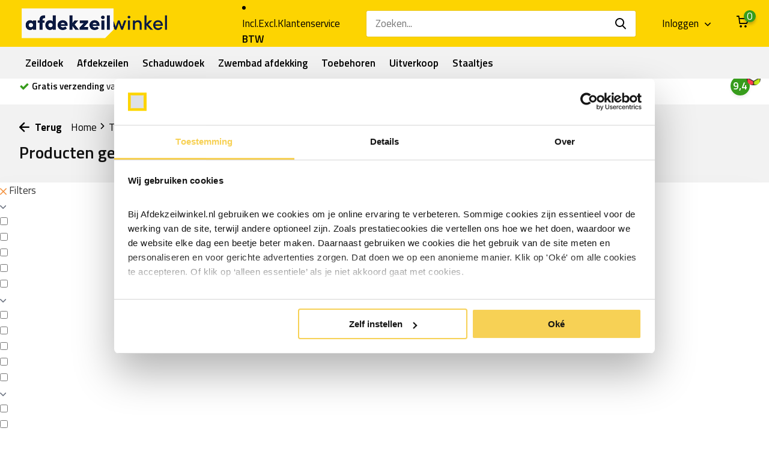

--- FILE ---
content_type: text/html;charset=utf-8
request_url: https://www.afdekzeilwinkel.nl/tags/legergroen-elastiek/
body_size: 21083
content:
<!doctype html>
<html lang="nl" class="">
	<head>
            <meta charset="utf-8"/>
<!-- [START] 'blocks/head.rain' -->
<!--

  (c) 2008-2026 Lightspeed Netherlands B.V.
  http://www.lightspeedhq.com
  Generated: 19-01-2026 @ 03:43:46

-->
<link rel="canonical" href="https://www.afdekzeilwinkel.nl/tags/legergroen-elastiek/"/>
<link rel="alternate" href="https://www.afdekzeilwinkel.nl/index.rss" type="application/rss+xml" title="Nieuwe producten"/>
<meta name="robots" content="noodp,noydir"/>
<meta name="google-site-verification" content="Xmfx_hDGnGB-x1InT4TCLjEIvAHnzfeTNtew96bsSWo"/>
<meta name="google-site-verification" content="Xmfx_hDGnGB-x1InT4TCLjEIvAHnzfeTNtew96bsSWo"/>
<meta property="og:url" content="https://www.afdekzeilwinkel.nl/tags/legergroen-elastiek/?source=facebook"/>
<meta property="og:site_name" content="Afdekzeil Winkel | Compleet assortiment dekzeil, bouwzeil en PVC vrachtwagenzeil"/>
<meta property="og:title" content="legergroen elastiek"/>
<meta property="og:description" content="Compleet assortiment PVC afdekzeil, dekzeil, PVC zeildoek op rol, bouwzeil vrachtwagenzeil, transparant of doorzichtig zeil / raamzeil of toebehoren rondom zeil"/>
<script src="https://app.dmws.plus/shop-assets/155552/dmws-plus-loader.js?id=63d514d14137322263ba24d60f52ab60"></script>
<script>
  (function(d, id) {
        if (!window.flowbox) { var f = function () { f.q.push(arguments); }; f.q = []; window.flowbox = f; }
        if (d.getElementById(id)) {return;}
        var s = d.createElement('script'), fjs = d.scripts[d.scripts.length - 1]; s.id = id; s.async = true;
        s.src = 'https://connect.getflowbox.com/flowbox.js';
        fjs.parentNode.insertBefore(s, fjs);
    })(document, 'flowbox-js-embed');
</script>
<script>
(function(){function t(t,e,r){if("cookie"===t){var n=document.cookie.split(";");for(var o=0;o<n.length;o++){var i=n[o].split("=");if(i[0].trim()===e)return i[1]}}else if("localStorage"===t)return localStorage.getItem(e);else if("jsVariable"===t)return window[e];else console.warn("invalid uid source",t)}function e(e,r,n){var o=document.createElement("script");o.async=!0,o.src=r,e.insertBefore(o,n)}function r(r,n,o,i,a){var c,s=!1;try{var u=navigator.userAgent,f=/Version\/([0-9\._]+)(.*Mobile)?.*Safari.*/.exec(u);f&&parseFloat(f[1])>=16.4&&(c=t(o,i,""),s=!0)}catch(t){console.error(t)}var l=window[a]=window[a]||[];l.push({"gtm.start":(new Date).getTime(),event:"gtm.js"});var g=r+"/QzZLRDZKJmVu.js?tg="+n+(s?"&enableCK=true":"")+(c?"&mcookie="+encodeURIComponent(c):""),d=document.getElementsByTagName("script")[0];e(d.parentNode,g,d)}r('https://tagging.afdekzeilwinkel.nl',"P6NK429","cookie","_taggingmk","dataLayer")})();
</script>
<script>
<script type="text/javascript">
        (function(c,l,a,r,i,t,y){
                c[a]=c[a]||function(){(c[a].q=c[a].q||[]).push(arguments)};
                t=l.createElement(r);t.async=1;t.src="https://www.clarity.ms/tag/"+i;
                y=l.getElementsByTagName(r)[0];y.parentNode.insertBefore(t,y);
        })(window, document, "clarity", "script", "r0uktvyv5f");
</script>
</script>
<script>
<script>
window.addEventListener('message', function(event) {
    var data = event.data || {};
    if (data.type !== 'CONFIGURATOR_REDIRECT' && data.type !== 'CONFIGURATOR_ADD_TO_CART') return;
    var url = data.url || data.cartUrl;
    if (!url) return;
    
    // ACK terug
    try { event.source && event.source.postMessage({ type: 'CONFIGURATOR_REDIRECT_ACK' }, '*'); } catch(e) {}
    
    // Navigeer naar cart-add URL (Lightspeed redirect zelf naar /cart/ na toevoegen)
    window.location.href = url;
});
</script>
</script>
<!--[if lt IE 9]>
<script src="https://cdn.webshopapp.com/assets/html5shiv.js?2025-02-20"></script>
<![endif]-->
<!-- [END] 'blocks/head.rain' -->
		<meta http-equiv="x-ua-compatible" content="ie=edge">
		<title>legergroen elastiek</title>
		<meta name="description" content="Compleet assortiment PVC afdekzeil, dekzeil, PVC zeildoek op rol, bouwzeil vrachtwagenzeil, transparant of doorzichtig zeil / raamzeil of toebehoren rondom zeil">
		<meta name="keywords" content="legergroen, elastiek, Afdekzeil, vrachtwagenzeil,  PVC zeildoek vanaf de rol, PVC dekzeil, bouwzeil, pe dekkleed. Dekzeilen, afdekzeilen, dekzeil, zeil kopen, dekzeilen">
		<meta name="theme-color" content="#ffffff">
		<meta name="MobileOptimized" content="320">
		<meta name="HandheldFriendly" content="true">
		<meta name="viewport" content="width=device-width, initial-scale=1, initial-scale=1, minimum-scale=1, maximum-scale=1, user-scalable=no">
		<meta name="author" content="https://www.dmws.nl/">
		
		<link rel="preconnect" href="https://fonts.googleapis.com">
		<link rel="dns-prefetch" href="https://fonts.googleapis.com">
				<link rel="preconnect" href="//cdn.webshopapp.com/">
		<link rel="dns-prefetch" href="//cdn.webshopapp.com/">
    
    		<link rel="preload" href="https://fonts.googleapis.com/css?family=Titillium%20Web:300,400,500,600,700,800,900%7CTitillium%20Web:300,400,500,600,700,800,900&display=swap" as="style">
    <link rel="preload" href="https://cdn.webshopapp.com/shops/155552/themes/178900/assets/owl-carousel-min.css?20251222164816" as="style">
    <link rel="preload" href="https://cdn.webshopapp.com/shops/155552/themes/178900/assets/fancybox.css?20251222164816" as="style">
    <link rel="preload" href="https://cdn.webshopapp.com/shops/155552/themes/178900/assets/icomoon.css?20251222164816" as="style">
    <link rel="preload" href="https://cdn.webshopapp.com/shops/155552/themes/178900/assets/compete.css?20251222164816" as="style">
    <link rel="preload" href="https://cdn.webshopapp.com/shops/155552/themes/178900/assets/custom.css?20251222164816" as="style">
    
    <link rel="preload" href="https://cdn.webshopapp.com/shops/155552/themes/178900/assets/jquery-3-4-1-min.js?20251222164816" as="script">
    <link rel="preload" href="https://cdn.webshopapp.com/shops/155552/themes/178900/assets/jquery-ui.js?20251222164816" as="script">
    <link rel="preload" href="https://cdn.webshopapp.com/shops/155552/themes/178900/assets/js-cookie-min.js?20251222164816" as="script">
    <link rel="preload" href="https://cdn.webshopapp.com/shops/155552/themes/178900/assets/owl-carousel-min.js?20251222164816" as="script">
    <link rel="preload" href="https://cdn.webshopapp.com/shops/155552/themes/178900/assets/fancybox.js?20251222164816" as="script">
    <link rel="preload" href="https://cdn.webshopapp.com/shops/155552/themes/178900/assets/lazyload.js?20251222164816" as="script">
    <link rel="preload" href="https://cdn.webshopapp.com/assets/gui.js?2025-02-20" as="script">
    <link rel="preload" href="https://cdn.webshopapp.com/shops/155552/themes/178900/assets/script.js?20251222164816" as="script">
    <link rel="preload" href="https://cdn.webshopapp.com/shops/155552/themes/178900/assets/custom.js?20251222164816" as="script">
        
    <link href="https://fonts.googleapis.com/css?family=Titillium%20Web:300,400,500,600,700,800,900%7CTitillium%20Web:300,400,500,600,700,800,900&display=swap" rel="stylesheet" type="text/css">
    <link rel="stylesheet" href="https://cdn.webshopapp.com/shops/155552/themes/178900/assets/owl-carousel-min.css?20251222164816" type="text/css">
    <link rel="stylesheet" href="https://cdn.webshopapp.com/shops/155552/themes/178900/assets/fancybox.css?20251222164816" type="text/css">
    <link rel="stylesheet" href="https://cdn.webshopapp.com/shops/155552/themes/178900/assets/icomoon.css?20251222164816" type="text/css">
    <link rel="stylesheet" href="https://cdn.webshopapp.com/shops/155552/themes/178900/assets/compete.css?20251222164816" type="text/css">
    <link rel="stylesheet" href="https://cdn.webshopapp.com/shops/155552/themes/178900/assets/custom.css?20251222164816" type="text/css">
    
    <link rel="preload" href="https://cdn.webshopapp.com/shops/155552/themes/178900/assets/qonfi.css?20251222164816" as="style">
		<link rel="stylesheet" href="https://cdn.webshopapp.com/shops/155552/themes/178900/assets/qonfi.css?20251222164816" type="text/css">
    
    <script src="https://cdn.webshopapp.com/shops/155552/themes/178900/assets/jquery-3-4-1-min.js?20251222164816"></script>

		<link rel="icon" type="image/x-icon" href="https://cdn.webshopapp.com/shops/155552/themes/178900/v/2390637/assets/favicon.ico?20240910123117">
		<link rel="apple-touch-icon" href="https://cdn.webshopapp.com/shops/155552/themes/178900/v/2390637/assets/favicon.ico?20240910123117">
    
    <meta name="msapplication-config" content="https://cdn.webshopapp.com/shops/155552/themes/178900/assets/browserconfig.xml?20251222164816">
<meta property="og:title" content="legergroen elastiek">
<meta property="og:type" content="website"> 
<meta property="og:site_name" content="Afdekzeil Winkel | Compleet assortiment dekzeil, bouwzeil en PVC vrachtwagenzeil">
<meta property="og:url" content="https://www.afdekzeilwinkel.nl/">
<meta property="og:image" content="https://cdn.webshopapp.com/shops/155552/themes/178900/assets/big-block-bg.jpg?20251222164816">
<meta name="twitter:title" content="legergroen elastiek">
<meta name="twitter:description" content="Compleet assortiment PVC afdekzeil, dekzeil, PVC zeildoek op rol, bouwzeil vrachtwagenzeil, transparant of doorzichtig zeil / raamzeil of toebehoren rondom zeil">
<meta name="twitter:site" content="Afdekzeil Winkel | Compleet assortiment dekzeil, bouwzeil en PVC vrachtwagenzeil">
<meta name="twitter:card" content="https://cdn.webshopapp.com/shops/155552/themes/178900/v/2381064/assets/logo.png?20240806120612">
<meta name="twitter:image" content="https://cdn.webshopapp.com/shops/155552/themes/178900/assets/big-block-bg.jpg?20251222164816">
<script type="application/ld+json">
  [
        {
      "@context": "http://schema.org/",
      "@type": "Organization",
      "url": "https://www.afdekzeilwinkel.nl/",
      "name": "Afdekzeil Winkel | Compleet assortiment dekzeil, bouwzeil en PVC vrachtwagenzeil",
      "legalName": "Afdekzeil Winkel | Compleet assortiment dekzeil, bouwzeil en PVC vrachtwagenzeil",
      "description": "Compleet assortiment PVC afdekzeil, dekzeil, PVC zeildoek op rol, bouwzeil vrachtwagenzeil, transparant of doorzichtig zeil / raamzeil of toebehoren rondom zeil",
      "logo": "https://cdn.webshopapp.com/shops/155552/themes/178900/v/2381064/assets/logo.png?20240806120612",
      "image": "https://cdn.webshopapp.com/shops/155552/themes/178900/assets/big-block-bg.jpg?20251222164816",
      "contactPoint": {
        "@type": "ContactPoint",
        "contactType": "Customer service",
        "telephone": ""
      },
      "address": {
        "@type": "PostalAddress",
        "streetAddress": "Oostwijk 11-B",
        "addressLocality": "Nederland",
        "postalCode": "5406 XT Uden",
        "addressCountry": "NL"
      }
      ,
      "aggregateRating": {
          "@type": "AggregateRating",
          "bestRating": "10",          "worstRating": "1",
          "ratingValue": "9.3",          "reviewCount": "6500",          "url":"https://www.kiyoh.com/reviews/1046657/afdekzeilwinkel_nl"
      }
         
    },
    { 
      "@context": "http://schema.org", 
      "@type": "WebSite", 
      "url": "https://www.afdekzeilwinkel.nl/", 
      "name": "Afdekzeil Winkel | Compleet assortiment dekzeil, bouwzeil en PVC vrachtwagenzeil",
      "description": "Compleet assortiment PVC afdekzeil, dekzeil, PVC zeildoek op rol, bouwzeil vrachtwagenzeil, transparant of doorzichtig zeil / raamzeil of toebehoren rondom zeil",
      "author": [
        {
          "@type": "Organization",
            "url": "https://www.afdekzeilwinkel.nl/",
            "name": "Afdekzeilwinkel",
            "address": {
            "@type": "PostalAddress",
            "streetAddress": "Oostwijk 11-B",
            "addressLocality": "Uden",
            "addressRegion": "NB",
            "postalCode": "5406 XT",
            "addressCountry": "NL"
          }
        }
      ]
    }
  ]
</script>    

    
    <meta name="p:domain_verify" content="9aba65fe334344343a08475e66eed266"/>
    
	</head>
	<body>
    










    <ul class="hidden-data hidden"><li>155552</li><li>178900</li><li>ja</li><li>nl</li><li>live</li><li>klantenservice//afdekzeilwinkel/nl</li><li>https://www.afdekzeilwinkel.nl/</li></ul><header id="top" class="scroll-active"><div class="top-wrap fixed default"><section class="main pos-r"><div class="container pos-r"><div class="d-flex align-center justify-between"><div class="d-flex align-center"><div id="mobile-menu-btn" class="d-none show-1000"><div class="hamburger"><span></span><span></span><span></span><span></span></div></div><a href="https://www.afdekzeilwinkel.nl/account/login/" class="hidden show-575-flex"><i class="icon-login"></i></a><div id="logo" class="d-flex align-center"><a href="https://www.afdekzeilwinkel.nl/" accesskey="h"><img class="hide-1000 desktop-logo" src="https://cdn.webshopapp.com/shops/155552/themes/178900/v/2381064/assets/logo.png?20240806120612" alt="Afdekzeil Winkel | Compleet assortiment dekzeil, bouwzeil en PVC vrachtwagenzeil" height="50" width="250" /><img class="d-none show-1000 mobile-logo" src="https://cdn.webshopapp.com/shops/155552/themes/178900/v/2390632/assets/logo-mobile.png?20240806123214" alt="Afdekzeil Winkel | Compleet assortiment dekzeil, bouwzeil en PVC vrachtwagenzeil" height="50" width="250" /></a></div></div><div class="d-flex align-center justify-end top-nav"><script style="display:none;">
    var dmws_plus_w8gt0_exclVatText = 'Excl. btw';
    var dmws_plus_w8gt0_inclVatText = 'Incl. btw';
  </script><li id="dmws-p_w8g3t0-vat-switch"><div id="dmws-p_w8g3t0-vat-toggle" class="active"><span data-switch="incl" class="active">Incl.</span><span data-switch="excl" >Excl.</span></div><b>BTW</b></li><a href="/service/" class="hide-1000">Klantenservice</a><div id="showSearch" class="hide-575"><input type="search" id="searchInput" value="" placeholder="Zoeken..."><button type="submit" title="Zoeken" disabled="disabled"><i class="icon-search"></i></button></div><div class="login with-drop hide-575"><a href="https://www.afdekzeilwinkel.nl/account/login/"><span>Inloggen <i class="icon-arrow-down"></i></span></a><div class="dropdown"><form method="post" id="formLogin" action="https://www.afdekzeilwinkel.nl/account/loginPost/?return=https://www.afdekzeilwinkel.nl/tags/legergroen-elastiek/"><h3>Inloggen</h3><p>Maak bestellen nóg makkelijker!</p><div><label for="formLoginEmail">E-mailadres<span class="c-negatives">*</span></label><input type="email" id="formLoginEmail" name="email" placeholder="E-mailadres" autocomplete='email' tabindex=1 required></div><div><label for="formLoginPassword">Wachtwoord</label><a href="https://www.afdekzeilwinkel.nl/account/password/" class="forgot" tabindex=6>Wachtwoord vergeten?</a><input type="password" id="formLoginPassword" name="password" placeholder="Wachtwoord" autocomplete="current-password" tabindex=2 required></div><div><input type="hidden" name="key" value="b15a7d918f88b265ea7657d9db02838c" /><input type="hidden" name="type" value="login" /><button type="submit" onclick="$('#formLogin').submit(); return false;" class="btn" tabindex=3>Inloggen</button></div></form><div><p class="register">Nog geen account? <a href="https://www.afdekzeilwinkel.nl/account/register/" tabindex=5>Account aanmaken</a></p></div></div></div><div class="cart with-drop"><a href="https://www.afdekzeilwinkel.nl/cart/" class="count"><span class="dmws-p_w8fzr7_m2-module-cart-count-override">0</span><i class="icon-cart"></i></a><div class="dropdown"><h3>Winkelwagen</h3><i class="icon-close hidden show-575"></i><p>Uw winkelwagen is leeg</p></div></div></div></div></div><div class="search-autocomplete"><div id="searchExpanded"><div class="container pos-r d-flex align-center"><form action="https://www.afdekzeilwinkel.nl/search/" method="get" id="formSearch"  class="search-form d-flex align-center"  data-search-type="desktop"><span onclick="$(this).closest('form').submit();" title="Zoeken" class="search-icon"><i class="icon-search"></i></span><input type="text" name="q" autocomplete="off"  value="" placeholder="Zoeken" id="searchInput" class="standard-input" data-input="desktop"/></form><div class="close hide-575">Sluiten</div></div><div class="overlay hide-575"></div></div><div class="container pos-r"><div id="searchResults" class="results-wrap with-filter with-cats" data-search-type="desktop"><div class="close"><i class="icon-close"></i></div><h4>Categorieën</h4><div class="categories hidden"><ul class="d-flex"></ul></div><div class="d-flex justify-between"><div class="filter-scroll-wrap"><div class="filter-scroll"><div class="subtitle title-font">Filters</div><form data-search-type="desktop"><div class="filter-boxes"><div class="filter-wrap sort"><select name="sort" class="custom-select"></select></div></div><div class="filter-boxes custom-filters"></div></form></div></div><ul class="search-products products-livesearch"></ul></div><div class="more"><a href="#" class="btn accent">Bekijk alle resultaten <span>(0)</span></a></div></div></div></div></section><section id="menu" class="hide-1000 megamenu"><div class="container"><nav class="menu"><ul class="d-flex align-center"><li class="item has-children"><a class="itemLink" href="https://www.afdekzeilwinkel.nl/zeildoek/" title="Zeildoek">Zeildoek</a><ul class="subnav"><li class="subitem"><a class="subitemLink " href="https://www.afdekzeilwinkel.nl/zeildoek/pvc-zeil-per-meter/" title="Pvc zeil per meter  ">Pvc zeil per meter  </a></li><li class="subitem"><a class="subitemLink " href="https://www.afdekzeilwinkel.nl/zeildoek/vrachtwagenzeil-900gr/" title="Vrachtwagenzeil 900gr">Vrachtwagenzeil 900gr</a></li><li class="subitem"><a class="subitemLink " href="https://www.afdekzeilwinkel.nl/zeildoek/transparant-pvc-raamzeil/" title="Transparant pvc raamzeil">Transparant pvc raamzeil</a></li><li class="subitem"><a class="subitemLink " href="https://www.afdekzeilwinkel.nl/zeildoek/tafelzeil-transparant/" title="Tafelzeil transparant">Tafelzeil transparant</a></li><li class="subitem"><a class="subitemLink " href="https://www.afdekzeilwinkel.nl/zeildoek/acryldoek/" title="Acryldoek">Acryldoek</a></li><li class="subitem"><a class="subitemLink " href="https://www.afdekzeilwinkel.nl/zeildoek/gaasdoek-en-meshdoek/" title="Gaasdoek en meshdoek">Gaasdoek en meshdoek</a></li></ul></li><li class="item has-children"><a class="itemLink" href="https://www.afdekzeilwinkel.nl/afdekzeilen/" title="Afdekzeilen">Afdekzeilen</a><ul class="subnav"><li class="subitem"><a class="subitemLink " href="https://www.afdekzeilwinkel.nl/afdekzeilen/pvc-afdekzeil/" title="Pvc afdekzeil">Pvc afdekzeil</a></li><li class="subitem"><a class="subitemLink " href="https://www.afdekzeilwinkel.nl/afdekzeilen/bouwzeil-pe/" title="Bouwzeil pe">Bouwzeil pe</a></li><li class="subitem"><a class="subitemLink " href="https://www.afdekzeilwinkel.nl/afdekzeilen/gewapend-doorzichtig-zeil/" title="Gewapend doorzichtig zeil">Gewapend doorzichtig zeil</a></li><li class="subitem"><a class="subitemLink " href="https://www.afdekzeilwinkel.nl/afdekzeilen/bouwhekzeil/" title="Bouwhekzeil">Bouwhekzeil</a></li><li class="subitem"><a class="subitemLink " href="https://www.afdekzeilwinkel.nl/afdekzeilen/grondzeil/" title="Grondzeil">Grondzeil</a></li><li class="subitem"><a class="subitemLink " href="https://www.afdekzeilwinkel.nl/afdekzeilen/isolatiedekzeil/" title="Isolatiedekzeil">Isolatiedekzeil</a></li></ul></li><li class="item has-children"><a class="itemLink" href="https://www.afdekzeilwinkel.nl/schaduwdoek/" title="Schaduwdoek">Schaduwdoek</a><ul class="subnav"><li class="subitem"><a class="subitemLink " href="https://www.afdekzeilwinkel.nl/schaduwdoek/vierkant/" title="Vierkant">Vierkant</a></li><li class="subitem"><a class="subitemLink " href="https://www.afdekzeilwinkel.nl/schaduwdoek/driehoek/" title="Driehoek">Driehoek</a></li><li class="subitem"><a class="subitemLink " href="https://www.afdekzeilwinkel.nl/schaduwdoek/harmonica/" title="Harmonica ">Harmonica </a></li><li class="subitem"><a class="subitemLink " href="https://www.afdekzeilwinkel.nl/schaduwdoek/rechthoek/" title="Rechthoek">Rechthoek</a></li><li class="subitem"><a class="subitemLink " href="https://www.afdekzeilwinkel.nl/schaduwdoek/op-rol-per-meter/" title="Op rol per meter">Op rol per meter</a></li><li class="subitem"><a class="subitemLink " href="https://www.afdekzeilwinkel.nl/schaduwdoek/bevestigen/" title="Bevestigen">Bevestigen</a></li><li class="subitem"><a class="subitemLink " href="https://www.afdekzeilwinkel.nl/schaduwdoek/waterdicht/" title="Waterdicht">Waterdicht</a></li><li class="subitem"><a class="subitemLink " href="https://www.afdekzeilwinkel.nl/schaduwdoek/buiten-gordijnen/" title="Buiten gordijnen">Buiten gordijnen</a></li><li class="subitem has-children"><a class="subitemLink " href="https://www.afdekzeilwinkel.nl/schaduwdoek/balkonscherm/" title="Balkonscherm">Balkonscherm</a><ul class="subsubnav"><li class="subitem"><a class="subitemLink" href="https://www.afdekzeilwinkel.nl/schaduwdoek/balkonscherm/balkondoek/" title="Balkondoek">Balkondoek</a></li><li class="subitem"><a class="subitemLink" href="https://www.afdekzeilwinkel.nl/schaduwdoek/balkonscherm/balkonscherm-doorzichtig/" title="Balkonscherm doorzichtig">Balkonscherm doorzichtig</a></li></ul></li><li class="subitem"><a class="subitemLink " href="https://www.afdekzeilwinkel.nl/schaduwdoek/windbreekgaas-winddoek/" title="Windbreekgaas / Winddoek">Windbreekgaas / Winddoek</a></li><li class="subitem has-children"><a class="subitemLink " href="https://www.afdekzeilwinkel.nl/schaduwdoek/screendoek/" title="Screendoek ">Screendoek </a><ul class="subsubnav"><li class="subitem"><a class="subitemLink" href="https://www.afdekzeilwinkel.nl/schaduwdoek/screendoek/met-zuignappen/" title="Met zuignappen">Met zuignappen</a></li><li class="subitem"><a class="subitemLink" href="https://www.afdekzeilwinkel.nl/schaduwdoek/screendoek/met-drukknopen/" title="Met drukknopen ">Met drukknopen </a></li><li class="subitem"><a class="subitemLink" href="https://www.afdekzeilwinkel.nl/schaduwdoek/screendoek/met-tourniquets/" title="Met tourniquets">Met tourniquets</a></li><li class="subitem"><a class="subitemLink" href="https://www.afdekzeilwinkel.nl/schaduwdoek/screendoek/met-zeilringen/" title="Met zeilringen">Met zeilringen</a></li></ul></li></ul></li><li class="item has-children"><a class="itemLink" href="https://www.afdekzeilwinkel.nl/zwembad-afdekking/" title="Zwembad afdekking">Zwembad afdekking</a><ul class="subnav"><li class="subitem has-children"><a class="subitemLink " href="https://www.afdekzeilwinkel.nl/zwembad-afdekking/afdekzeil/" title="Afdekzeil">Afdekzeil</a><ul class="subsubnav"><li class="subitem"><a class="subitemLink" href="https://www.afdekzeilwinkel.nl/zwembad-afdekking/afdekzeil/rond/" title="Rond">Rond</a></li><li class="subitem"><a class="subitemLink" href="https://www.afdekzeilwinkel.nl/zwembad-afdekking/afdekzeil/ovaal/" title="Ovaal ">Ovaal </a></li><li class="subitem"><a class="subitemLink" href="https://www.afdekzeilwinkel.nl/zwembad-afdekking/afdekzeil/rechthoekig/" title="Rechthoekig">Rechthoekig</a></li><li class="subitem"><a class="subitemLink" href="https://www.afdekzeilwinkel.nl/zwembad-afdekking/afdekzeil/intex-afdekzeil/" title="Intex afdekzeil">Intex afdekzeil</a></li><li class="subitem"><a class="subitemLink" href="https://www.afdekzeilwinkel.nl/zwembad-afdekking/afdekzeil/bestway-afdekzeil/" title="Bestway afdekzeil">Bestway afdekzeil</a></li></ul></li><li class="subitem has-children"><a class="subitemLink " href="https://www.afdekzeilwinkel.nl/zwembad-afdekking/noppenfolie-zwembad/" title="Noppenfolie zwembad">Noppenfolie zwembad</a><ul class="subsubnav"><li class="subitem"><a class="subitemLink" href="https://www.afdekzeilwinkel.nl/zwembad-afdekking/noppenfolie-zwembad/solarzeil/" title="Solarzeil ">Solarzeil </a></li></ul></li><li class="subitem has-children"><a class="subitemLink " href="https://www.afdekzeilwinkel.nl/zwembad-afdekking/ondervloer/" title="Ondervloer">Ondervloer</a><ul class="subsubnav"><li class="subitem"><a class="subitemLink" href="https://www.afdekzeilwinkel.nl/zwembad-afdekking/ondervloer/grondzeil-zwembad/" title="Grondzeil zwembad">Grondzeil zwembad</a></li><li class="subitem"><a class="subitemLink" href="https://www.afdekzeilwinkel.nl/zwembad-afdekking/ondervloer/zwembad-tegels/" title="Zwembad tegels ">Zwembad tegels </a></li></ul></li></ul></li><li class="item has-children"><a class="itemLink" href="https://www.afdekzeilwinkel.nl/toebehoren/" title="Toebehoren">Toebehoren</a><ul class="subnav"><li class="subitem has-children"><a class="subitemLink " href="https://www.afdekzeilwinkel.nl/toebehoren/zeilringen-sets/" title="Zeilringen sets">Zeilringen sets</a><ul class="subsubnav"><li class="subitem"><a class="subitemLink" href="https://www.afdekzeilwinkel.nl/toebehoren/zeilringen-sets/rvs/" title="Rvs">Rvs</a></li><li class="subitem"><a class="subitemLink" href="https://www.afdekzeilwinkel.nl/toebehoren/zeilringen-sets/prym/" title="Prym">Prym</a></li><li class="subitem"><a class="subitemLink" href="https://www.afdekzeilwinkel.nl/toebehoren/zeilringen-sets/kunststof/" title="Kunststof">Kunststof</a></li></ul></li><li class="subitem"><a class="subitemLink " href="https://www.afdekzeilwinkel.nl/toebehoren/pvc-lijm/" title="Pvc lijm">Pvc lijm</a></li><li class="subitem has-children"><a class="subitemLink " href="https://www.afdekzeilwinkel.nl/toebehoren/elastische-producten/" title="Elastische producten">Elastische producten</a><ul class="subsubnav"><li class="subitem"><a class="subitemLink" href="https://www.afdekzeilwinkel.nl/toebehoren/elastische-producten/elastisch-koord/" title="Elastisch koord">Elastisch koord</a></li><li class="subitem"><a class="subitemLink" href="https://www.afdekzeilwinkel.nl/toebehoren/elastische-producten/spanners/" title="Spanners">Spanners</a></li><li class="subitem"><a class="subitemLink" href="https://www.afdekzeilwinkel.nl/toebehoren/elastische-producten/haken-zelf-op-maat-maken/" title="Haken (zelf op maat maken)">Haken (zelf op maat maken)</a></li><li class="subitem"><a class="subitemLink" href="https://www.afdekzeilwinkel.nl/toebehoren/elastische-producten/snelbinders/" title="Snelbinders">Snelbinders</a></li><li class="subitem"><a class="subitemLink" href="https://www.afdekzeilwinkel.nl/toebehoren/elastische-producten/stayput/" title="Stayput ">Stayput </a></li></ul></li><li class="subitem"><a class="subitemLink " href="https://www.afdekzeilwinkel.nl/toebehoren/caravanrail-en-caravanpees/" title="Caravanrail en caravanpees ">Caravanrail en caravanpees </a></li><li class="subitem has-children"><a class="subitemLink " href="https://www.afdekzeilwinkel.nl/toebehoren/klittenband/" title="Klittenband">Klittenband</a><ul class="subsubnav"><li class="subitem"><a class="subitemLink" href="https://www.afdekzeilwinkel.nl/toebehoren/klittenband/zelfklevend/" title="Zelfklevend">Zelfklevend</a></li><li class="subitem"><a class="subitemLink" href="https://www.afdekzeilwinkel.nl/toebehoren/klittenband/naaibaar/" title="Naaibaar">Naaibaar</a></li><li class="subitem"><a class="subitemLink" href="https://www.afdekzeilwinkel.nl/toebehoren/klittenband/dubbelzijdig-kabelbinders/" title="Dubbelzijdig - kabelbinders">Dubbelzijdig - kabelbinders</a></li></ul></li><li class="subitem has-children"><a class="subitemLink " href="https://www.afdekzeilwinkel.nl/toebehoren/drukknopen/" title="Drukknopen ">Drukknopen </a><ul class="subsubnav"><li class="subitem"><a class="subitemLink" href="https://www.afdekzeilwinkel.nl/toebehoren/drukknopen/loxx/" title="Loxx">Loxx</a></li><li class="subitem"><a class="subitemLink" href="https://www.afdekzeilwinkel.nl/toebehoren/drukknopen/prym/" title="Prym">Prym</a></li><li class="subitem"><a class="subitemLink" href="https://www.afdekzeilwinkel.nl/toebehoren/drukknopen/q-snap/" title="Q-snap">Q-snap</a></li><li class="subitem"><a class="subitemLink" href="https://www.afdekzeilwinkel.nl/toebehoren/drukknopen/perfix/" title="Perfix">Perfix</a></li><li class="subitem"><a class="subitemLink" href="https://www.afdekzeilwinkel.nl/toebehoren/drukknopen/caf-316/" title="Caf 316">Caf 316</a></li><li><a href="https://www.afdekzeilwinkel.nl/toebehoren/drukknopen/" class="more">Bekijk alles</a></li></ul></li><li class="subitem has-children"><a class="subitemLink " href="https://www.afdekzeilwinkel.nl/toebehoren/onderhoud/" title="Onderhoud">Onderhoud</a><ul class="subsubnav"><li class="subitem"><a class="subitemLink" href="https://www.afdekzeilwinkel.nl/toebehoren/onderhoud/reinigen/" title="Reinigen">Reinigen</a></li><li class="subitem"><a class="subitemLink" href="https://www.afdekzeilwinkel.nl/toebehoren/onderhoud/impregneren/" title="Impregneren">Impregneren</a></li></ul></li><li class="subitem has-children"><a class="subitemLink " href="https://www.afdekzeilwinkel.nl/toebehoren/ritsen/" title="Ritsen">Ritsen</a><ul class="subsubnav"><li class="subitem"><a class="subitemLink" href="https://www.afdekzeilwinkel.nl/toebehoren/ritsen/deelbaar/" title="Deelbaar">Deelbaar</a></li><li class="subitem"><a class="subitemLink" href="https://www.afdekzeilwinkel.nl/toebehoren/ritsen/op-rol-per-meter/" title="Op rol per meter">Op rol per meter</a></li><li class="subitem"><a class="subitemLink" href="https://www.afdekzeilwinkel.nl/toebehoren/ritsen/ykk/" title="YKK">YKK</a></li></ul></li><li class="subitem"><a class="subitemLink " href="https://www.afdekzeilwinkel.nl/toebehoren/tourniquet-sluiting/" title="Tourniquet sluiting">Tourniquet sluiting</a></li><li class="subitem"><a class="subitemLink " href="https://www.afdekzeilwinkel.nl/toebehoren/bevestigen/" title="Bevestigen">Bevestigen</a></li><li class="subitem"><a class="subitemLink " href="https://www.afdekzeilwinkel.nl/toebehoren/garen/" title="Garen">Garen</a></li><li class="subitem"><a class="subitemLink " href="https://www.afdekzeilwinkel.nl/toebehoren/verstevigingsband/" title="Verstevigingsband">Verstevigingsband</a></li></ul></li><li class="item"><a class="itemLink" href="https://www.afdekzeilwinkel.nl/uitverkoop/" title="Uitverkoop">Uitverkoop</a></li><li class="item"><a class="itemLink" href="https://www.afdekzeilwinkel.nl/staaltjes/" title="Staaltjes">Staaltjes</a></li></ul></nav></div></section><div id="mobileMenu" class="hide"><div class="wrap"><ul><li class="all hidden"><a href="#"><i class="icon-nav-left"></i>Alle categorieën</a></li><li class="cat has-children"><a class="itemLink" href="https://www.afdekzeilwinkel.nl/zeildoek/" title="Zeildoek">Zeildoek<i class="icon-arrow-right"></i></a><ul class="subnav hidden"><li class="subitem"><a class="subitemLink" href="https://www.afdekzeilwinkel.nl/zeildoek/pvc-zeil-per-meter/" title="Pvc zeil per meter  ">Pvc zeil per meter  </a></li><li class="subitem"><a class="subitemLink" href="https://www.afdekzeilwinkel.nl/zeildoek/vrachtwagenzeil-900gr/" title="Vrachtwagenzeil 900gr">Vrachtwagenzeil 900gr</a></li><li class="subitem"><a class="subitemLink" href="https://www.afdekzeilwinkel.nl/zeildoek/transparant-pvc-raamzeil/" title="Transparant pvc raamzeil">Transparant pvc raamzeil</a></li><li class="subitem"><a class="subitemLink" href="https://www.afdekzeilwinkel.nl/zeildoek/tafelzeil-transparant/" title="Tafelzeil transparant">Tafelzeil transparant</a></li><li class="subitem"><a class="subitemLink" href="https://www.afdekzeilwinkel.nl/zeildoek/acryldoek/" title="Acryldoek">Acryldoek</a></li><li class="subitem"><a class="subitemLink" href="https://www.afdekzeilwinkel.nl/zeildoek/gaasdoek-en-meshdoek/" title="Gaasdoek en meshdoek">Gaasdoek en meshdoek</a></li></ul></li><li class="cat has-children"><a class="itemLink" href="https://www.afdekzeilwinkel.nl/afdekzeilen/" title="Afdekzeilen">Afdekzeilen<i class="icon-arrow-right"></i></a><ul class="subnav hidden"><li class="subitem"><a class="subitemLink" href="https://www.afdekzeilwinkel.nl/afdekzeilen/pvc-afdekzeil/" title="Pvc afdekzeil">Pvc afdekzeil</a></li><li class="subitem"><a class="subitemLink" href="https://www.afdekzeilwinkel.nl/afdekzeilen/bouwzeil-pe/" title="Bouwzeil pe">Bouwzeil pe</a></li><li class="subitem"><a class="subitemLink" href="https://www.afdekzeilwinkel.nl/afdekzeilen/gewapend-doorzichtig-zeil/" title="Gewapend doorzichtig zeil">Gewapend doorzichtig zeil</a></li><li class="subitem"><a class="subitemLink" href="https://www.afdekzeilwinkel.nl/afdekzeilen/bouwhekzeil/" title="Bouwhekzeil">Bouwhekzeil</a></li><li class="subitem"><a class="subitemLink" href="https://www.afdekzeilwinkel.nl/afdekzeilen/grondzeil/" title="Grondzeil">Grondzeil</a></li><li class="subitem"><a class="subitemLink" href="https://www.afdekzeilwinkel.nl/afdekzeilen/isolatiedekzeil/" title="Isolatiedekzeil">Isolatiedekzeil</a></li></ul></li><li class="cat has-children"><a class="itemLink" href="https://www.afdekzeilwinkel.nl/schaduwdoek/" title="Schaduwdoek">Schaduwdoek<i class="icon-arrow-right"></i></a><ul class="subnav hidden"><li class="subitem"><a class="subitemLink" href="https://www.afdekzeilwinkel.nl/schaduwdoek/vierkant/" title="Vierkant">Vierkant</a></li><li class="subitem"><a class="subitemLink" href="https://www.afdekzeilwinkel.nl/schaduwdoek/driehoek/" title="Driehoek">Driehoek</a></li><li class="subitem"><a class="subitemLink" href="https://www.afdekzeilwinkel.nl/schaduwdoek/harmonica/" title="Harmonica ">Harmonica </a></li><li class="subitem"><a class="subitemLink" href="https://www.afdekzeilwinkel.nl/schaduwdoek/rechthoek/" title="Rechthoek">Rechthoek</a></li><li class="subitem"><a class="subitemLink" href="https://www.afdekzeilwinkel.nl/schaduwdoek/op-rol-per-meter/" title="Op rol per meter">Op rol per meter</a></li><li class="subitem"><a class="subitemLink" href="https://www.afdekzeilwinkel.nl/schaduwdoek/bevestigen/" title="Bevestigen">Bevestigen</a></li><li class="subitem"><a class="subitemLink" href="https://www.afdekzeilwinkel.nl/schaduwdoek/waterdicht/" title="Waterdicht">Waterdicht</a></li><li class="subitem"><a class="subitemLink" href="https://www.afdekzeilwinkel.nl/schaduwdoek/buiten-gordijnen/" title="Buiten gordijnen">Buiten gordijnen</a></li><li class="subitem has-children"><a class="subitemLink" href="https://www.afdekzeilwinkel.nl/schaduwdoek/balkonscherm/" title="Balkonscherm">Balkonscherm<i class="icon-arrow-right"></i></a><ul class="subsubnav hidden"><li class="subitem"><a class="subitemLink" href="https://www.afdekzeilwinkel.nl/schaduwdoek/balkonscherm/balkondoek/" title="Balkondoek">Balkondoek</a></li><li class="subitem"><a class="subitemLink" href="https://www.afdekzeilwinkel.nl/schaduwdoek/balkonscherm/balkonscherm-doorzichtig/" title="Balkonscherm doorzichtig">Balkonscherm doorzichtig</a></li></ul></li><li class="subitem"><a class="subitemLink" href="https://www.afdekzeilwinkel.nl/schaduwdoek/windbreekgaas-winddoek/" title="Windbreekgaas / Winddoek">Windbreekgaas / Winddoek</a></li><li class="subitem has-children"><a class="subitemLink" href="https://www.afdekzeilwinkel.nl/schaduwdoek/screendoek/" title="Screendoek ">Screendoek <i class="icon-arrow-right"></i></a><ul class="subsubnav hidden"><li class="subitem"><a class="subitemLink" href="https://www.afdekzeilwinkel.nl/schaduwdoek/screendoek/met-zuignappen/" title="Met zuignappen">Met zuignappen</a></li><li class="subitem"><a class="subitemLink" href="https://www.afdekzeilwinkel.nl/schaduwdoek/screendoek/met-drukknopen/" title="Met drukknopen ">Met drukknopen </a></li><li class="subitem"><a class="subitemLink" href="https://www.afdekzeilwinkel.nl/schaduwdoek/screendoek/met-tourniquets/" title="Met tourniquets">Met tourniquets</a></li><li class="subitem"><a class="subitemLink" href="https://www.afdekzeilwinkel.nl/schaduwdoek/screendoek/met-zeilringen/" title="Met zeilringen">Met zeilringen</a></li></ul></li></ul></li><li class="cat has-children"><a class="itemLink" href="https://www.afdekzeilwinkel.nl/zwembad-afdekking/" title="Zwembad afdekking">Zwembad afdekking<i class="icon-arrow-right"></i></a><ul class="subnav hidden"><li class="subitem has-children"><a class="subitemLink" href="https://www.afdekzeilwinkel.nl/zwembad-afdekking/afdekzeil/" title="Afdekzeil">Afdekzeil<i class="icon-arrow-right"></i></a><ul class="subsubnav hidden"><li class="subitem"><a class="subitemLink" href="https://www.afdekzeilwinkel.nl/zwembad-afdekking/afdekzeil/rond/" title="Rond">Rond</a></li><li class="subitem"><a class="subitemLink" href="https://www.afdekzeilwinkel.nl/zwembad-afdekking/afdekzeil/ovaal/" title="Ovaal ">Ovaal </a></li><li class="subitem"><a class="subitemLink" href="https://www.afdekzeilwinkel.nl/zwembad-afdekking/afdekzeil/rechthoekig/" title="Rechthoekig">Rechthoekig</a></li><li class="subitem"><a class="subitemLink" href="https://www.afdekzeilwinkel.nl/zwembad-afdekking/afdekzeil/intex-afdekzeil/" title="Intex afdekzeil">Intex afdekzeil</a></li><li class="subitem"><a class="subitemLink" href="https://www.afdekzeilwinkel.nl/zwembad-afdekking/afdekzeil/bestway-afdekzeil/" title="Bestway afdekzeil">Bestway afdekzeil</a></li></ul></li><li class="subitem has-children"><a class="subitemLink" href="https://www.afdekzeilwinkel.nl/zwembad-afdekking/noppenfolie-zwembad/" title="Noppenfolie zwembad">Noppenfolie zwembad<i class="icon-arrow-right"></i></a><ul class="subsubnav hidden"><li class="subitem"><a class="subitemLink" href="https://www.afdekzeilwinkel.nl/zwembad-afdekking/noppenfolie-zwembad/solarzeil/" title="Solarzeil ">Solarzeil </a></li></ul></li><li class="subitem has-children"><a class="subitemLink" href="https://www.afdekzeilwinkel.nl/zwembad-afdekking/ondervloer/" title="Ondervloer">Ondervloer<i class="icon-arrow-right"></i></a><ul class="subsubnav hidden"><li class="subitem"><a class="subitemLink" href="https://www.afdekzeilwinkel.nl/zwembad-afdekking/ondervloer/grondzeil-zwembad/" title="Grondzeil zwembad">Grondzeil zwembad</a></li><li class="subitem"><a class="subitemLink" href="https://www.afdekzeilwinkel.nl/zwembad-afdekking/ondervloer/zwembad-tegels/" title="Zwembad tegels ">Zwembad tegels </a></li></ul></li></ul></li><li class="cat has-children"><a class="itemLink" href="https://www.afdekzeilwinkel.nl/toebehoren/" title="Toebehoren">Toebehoren<i class="icon-arrow-right"></i></a><ul class="subnav hidden"><li class="subitem has-children"><a class="subitemLink" href="https://www.afdekzeilwinkel.nl/toebehoren/zeilringen-sets/" title="Zeilringen sets">Zeilringen sets<i class="icon-arrow-right"></i></a><ul class="subsubnav hidden"><li class="subitem"><a class="subitemLink" href="https://www.afdekzeilwinkel.nl/toebehoren/zeilringen-sets/rvs/" title="Rvs">Rvs</a></li><li class="subitem"><a class="subitemLink" href="https://www.afdekzeilwinkel.nl/toebehoren/zeilringen-sets/prym/" title="Prym">Prym</a></li><li class="subitem"><a class="subitemLink" href="https://www.afdekzeilwinkel.nl/toebehoren/zeilringen-sets/kunststof/" title="Kunststof">Kunststof</a></li></ul></li><li class="subitem"><a class="subitemLink" href="https://www.afdekzeilwinkel.nl/toebehoren/pvc-lijm/" title="Pvc lijm">Pvc lijm</a></li><li class="subitem has-children"><a class="subitemLink" href="https://www.afdekzeilwinkel.nl/toebehoren/elastische-producten/" title="Elastische producten">Elastische producten<i class="icon-arrow-right"></i></a><ul class="subsubnav hidden"><li class="subitem"><a class="subitemLink" href="https://www.afdekzeilwinkel.nl/toebehoren/elastische-producten/elastisch-koord/" title="Elastisch koord">Elastisch koord</a></li><li class="subitem"><a class="subitemLink" href="https://www.afdekzeilwinkel.nl/toebehoren/elastische-producten/spanners/" title="Spanners">Spanners</a></li><li class="subitem"><a class="subitemLink" href="https://www.afdekzeilwinkel.nl/toebehoren/elastische-producten/haken-zelf-op-maat-maken/" title="Haken (zelf op maat maken)">Haken (zelf op maat maken)</a></li><li class="subitem"><a class="subitemLink" href="https://www.afdekzeilwinkel.nl/toebehoren/elastische-producten/snelbinders/" title="Snelbinders">Snelbinders</a></li><li class="subitem"><a class="subitemLink" href="https://www.afdekzeilwinkel.nl/toebehoren/elastische-producten/stayput/" title="Stayput ">Stayput </a></li></ul></li><li class="subitem"><a class="subitemLink" href="https://www.afdekzeilwinkel.nl/toebehoren/caravanrail-en-caravanpees/" title="Caravanrail en caravanpees ">Caravanrail en caravanpees </a></li><li class="subitem has-children"><a class="subitemLink" href="https://www.afdekzeilwinkel.nl/toebehoren/klittenband/" title="Klittenband">Klittenband<i class="icon-arrow-right"></i></a><ul class="subsubnav hidden"><li class="subitem"><a class="subitemLink" href="https://www.afdekzeilwinkel.nl/toebehoren/klittenband/zelfklevend/" title="Zelfklevend">Zelfklevend</a></li><li class="subitem"><a class="subitemLink" href="https://www.afdekzeilwinkel.nl/toebehoren/klittenband/naaibaar/" title="Naaibaar">Naaibaar</a></li><li class="subitem"><a class="subitemLink" href="https://www.afdekzeilwinkel.nl/toebehoren/klittenband/dubbelzijdig-kabelbinders/" title="Dubbelzijdig - kabelbinders">Dubbelzijdig - kabelbinders</a></li></ul></li><li class="subitem has-children"><a class="subitemLink" href="https://www.afdekzeilwinkel.nl/toebehoren/drukknopen/" title="Drukknopen ">Drukknopen <i class="icon-arrow-right"></i></a><ul class="subsubnav hidden"><li class="subitem"><a class="subitemLink" href="https://www.afdekzeilwinkel.nl/toebehoren/drukknopen/loxx/" title="Loxx">Loxx</a></li><li class="subitem"><a class="subitemLink" href="https://www.afdekzeilwinkel.nl/toebehoren/drukknopen/prym/" title="Prym">Prym</a></li><li class="subitem"><a class="subitemLink" href="https://www.afdekzeilwinkel.nl/toebehoren/drukknopen/q-snap/" title="Q-snap">Q-snap</a></li><li class="subitem"><a class="subitemLink" href="https://www.afdekzeilwinkel.nl/toebehoren/drukknopen/perfix/" title="Perfix">Perfix</a></li><li class="subitem"><a class="subitemLink" href="https://www.afdekzeilwinkel.nl/toebehoren/drukknopen/caf-316/" title="Caf 316">Caf 316</a></li><li class="subitem"><a class="subitemLink" href="https://www.afdekzeilwinkel.nl/toebehoren/drukknopen/minax/" title="Minax">Minax</a></li></ul></li><li class="subitem has-children"><a class="subitemLink" href="https://www.afdekzeilwinkel.nl/toebehoren/onderhoud/" title="Onderhoud">Onderhoud<i class="icon-arrow-right"></i></a><ul class="subsubnav hidden"><li class="subitem"><a class="subitemLink" href="https://www.afdekzeilwinkel.nl/toebehoren/onderhoud/reinigen/" title="Reinigen">Reinigen</a></li><li class="subitem"><a class="subitemLink" href="https://www.afdekzeilwinkel.nl/toebehoren/onderhoud/impregneren/" title="Impregneren">Impregneren</a></li></ul></li><li class="subitem has-children"><a class="subitemLink" href="https://www.afdekzeilwinkel.nl/toebehoren/ritsen/" title="Ritsen">Ritsen<i class="icon-arrow-right"></i></a><ul class="subsubnav hidden"><li class="subitem"><a class="subitemLink" href="https://www.afdekzeilwinkel.nl/toebehoren/ritsen/deelbaar/" title="Deelbaar">Deelbaar</a></li><li class="subitem"><a class="subitemLink" href="https://www.afdekzeilwinkel.nl/toebehoren/ritsen/op-rol-per-meter/" title="Op rol per meter">Op rol per meter</a></li><li class="subitem"><a class="subitemLink" href="https://www.afdekzeilwinkel.nl/toebehoren/ritsen/ykk/" title="YKK">YKK</a></li></ul></li><li class="subitem"><a class="subitemLink" href="https://www.afdekzeilwinkel.nl/toebehoren/tourniquet-sluiting/" title="Tourniquet sluiting">Tourniquet sluiting</a></li><li class="subitem"><a class="subitemLink" href="https://www.afdekzeilwinkel.nl/toebehoren/bevestigen/" title="Bevestigen">Bevestigen</a></li><li class="subitem"><a class="subitemLink" href="https://www.afdekzeilwinkel.nl/toebehoren/garen/" title="Garen">Garen</a></li><li class="subitem"><a class="subitemLink" href="https://www.afdekzeilwinkel.nl/toebehoren/verstevigingsband/" title="Verstevigingsband">Verstevigingsband</a></li></ul></li><li class="cat"><a class="itemLink" href="https://www.afdekzeilwinkel.nl/uitverkoop/" title="Uitverkoop">Uitverkoop</a></li><li class="cat"><a class="itemLink" href="https://www.afdekzeilwinkel.nl/staaltjes/" title="Staaltjes">Staaltjes</a></li><li class="other all"><a href="https://www.afdekzeilwinkel.nl/catalog/">Alle categorieën</a></li><li class="other"><a href="/service/">Klantenservice</a></li><li class="other"><a href="https://www.afdekzeilwinkel.nl/account/login/">Inloggen</a></li><script style="display:none;">
    var dmws_plus_w8gt0_exclVatText = 'Excl. btw';
    var dmws_plus_w8gt0_inclVatText = 'Incl. btw';
  </script><li id="dmws-p_w8g3t0-vat-switch"><div id="dmws-p_w8g3t0-vat-toggle" class="active"><span data-switch="incl" class="active">Incl.</span><span data-switch="excl" >Excl.</span></div><b>BTW</b></li></ul></div></div></div><div class="below-main"></div><div class="usps"><div class="container"><div class="d-flex align-center justify-between"><ul class="d-flex align-center usps-slider owl-carousel"><li class="announcement"><a href="https://www.kiyoh.com/reviews/1046657/afdekzeilwinkel_nl"><i class="icon-check-white"></i>Voor 16:00 besteld<b> vandaag verstuurd</b></a></li><li><i class="icon-check-white"></i><a href="https://www.afdekzeilwinkel.nl/service/bezorgen/"><b>Gratis verzending</b> vanaf € 99
                                </a></li><li><i class="icon-check-white"></i><a href="https://www.afdekzeilwinkel.nl/service/">                                  Gratis <b>afhalen en bekijken</b></a></li><li><i class="icon-check-white"></i><a href="https://www.kiyoh.com/reviews/1046657/afdekzeilwinkel_nl"><b>7.500+ reviews 9.4</b> via Thuiswinkel
                                </a></li></ul><ul><li class="feedback-company hide-575"><a href="https://www.kiyoh.com/reviews/1046657/afdekzeilwinkel_nl" target="_blank"><span>9,4</span><img class="lazy" src="https://cdn.webshopapp.com/shops/155552/themes/178900/assets/lazy-preload.jpg?20251222164816" data-src="https://cdn.webshopapp.com/shops/155552/themes/178900/v/934570/assets/feedback-image.png?20220208101516" alt="Feedback widget" height="23" width="23" /></a></li></ul></div></div></div></header><div class="messages-wrapper non-dmws-plus-messages"><div class="container pos-r"></div></div><div id="klav-collection" data-id="" data-title="Producten getagd met legergroen elastiek"></div><section class="intro-category mb-0 hide-contact"><div class="container d-flex justify-between"><div class="wrapper"><ol class="breadcrumbs-new"><li class="accent"><a href="javascript: history.go(-1)"><i class="icon-nav-left"></i> Terug</a></li><li class="item icon"><a href="https://www.afdekzeilwinkel.nl/">Home <i class="icon-arrow-down"></i></a></li><li class="item icon"><a href="https://www.afdekzeilwinkel.nl/tags/">Tags <i class="icon-arrow-down"></i></a></li><li class="item">legergroen elastiek</li></ol><div class="hide-1000"></div></div><div class="intro"><h1 class="f-24">Producten getagd met legergroen elastiek</h1><div class="slider-wrap break-words"><div id="showFilter" class="hidden show-760"><i class="icon-filter"></i> Filters</div></div></div></div></section><section id="collection"><script>window.dmws=window.dmws||{};window.dmws.pfData={"sort":"lowest","redirect":true,"currency":"\u20ac","collection":{"title":"Producten getagd met legergroen elastiek","description":null,"content":null},"tag":"legergroen elastiek"};</script><div id="dmws_perfect-filter-page" class="dmws_perfect-filter-custom-template"><div class="dmws_perfect-filter-wrap"><div id="dmws_perfect-filter-filterbar" class="dmws_perfect-filter-filters"><div class="dmws_perfect-filter-filter-wrap"><label class="filter-title"><span class="dmws_perfect-filter-filter-wrap-close readonly"><svg width="11" height="12" viewBox="0 0 11 12" fill="none"><path d="M6.71152 6.00001L10.8243 1.88708C10.9374 1.77386 10.9998 1.62281 11 1.46175C11 1.30059 10.9376 1.14937 10.8243 1.03633L10.4639 0.676008C10.3506 0.562521 10.1995 0.500366 10.0383 0.500366C9.87728 0.500366 9.72624 0.562521 9.61293 0.676008L5.50018 4.78867L1.38725 0.676008C1.27412 0.562521 1.12298 0.500366 0.961829 0.500366C0.800854 0.500366 0.649715 0.562521 0.536585 0.676008L0.176 1.03633C-0.0586667 1.27099 -0.0586667 1.65268 0.176 1.88708L4.28884 6.00001L0.176 10.1128C0.0627805 10.2262 0.000447154 10.3772 0.000447154 10.5383C0.000447154 10.6993 0.0627805 10.8504 0.176 10.9637L0.536496 11.324C0.649626 11.4374 0.800854 11.4997 0.96174 11.4997C1.12289 11.4997 1.27403 11.4374 1.38716 11.324L5.50009 7.21126L9.61284 11.324C9.72615 11.4374 9.8772 11.4997 10.0382 11.4997H10.0383C10.1994 11.4997 10.3505 11.4374 10.4638 11.324L10.8242 10.9637C10.9373 10.8505 10.9997 10.6993 10.9997 10.5383C10.9997 10.3772 10.9373 10.2262 10.8242 10.1128L6.71152 6.00001Z" fill="#F39341" /></svg></span>
                  Filters
                  <div class="dmws_perfect-filter-filter-wrap-reset" style="display: none;">Reset</div></label><div class="dmws_perfect-filter-filter-wrap-filters"><div class="dmws_perfect-filter-filter dmws_perfect-filter-active-filters"><ul></ul></div><div class="dmws_perfect-dummy-filter dmws_perfect-filter-filter dmws_perfect-filter-checkbox"><label><div style="max-width: 120px;" class="dmws_perfect-filter-dummy-text"></div><svg width="11" height="6" viewBox="0 0 11 6" fill="currentColor"><path d="M0.162362 0.501472L0.495108 0.166414C0.59983 0.0617749 0.739155 0.00412867 0.888061 0.00412868C1.03688 0.00412869 1.17637 0.061775 1.2811 0.166414L5.07683 3.96231L8.87694 0.162202C8.98149 0.0575636 9.12098 -8.97576e-08 9.26981 -7.68789e-08C9.41863 -6.40003e-08 9.5582 0.0575637 9.66284 0.162202L9.99567 0.495196C10.2124 0.711741 10.2124 1.06447 9.99567 1.28102L5.47118 5.82177C5.36663 5.92633 5.2273 6 5.07716 6L5.07542 6C4.92652 6 4.78719 5.92625 4.68264 5.82177L0.162362 1.29332C0.0576409 1.18877 0.000159173 1.04523 -5.79962e-06 0.896406C-5.78673e-06 0.747501 0.057641 0.605945 0.162362 0.501472Z" fill="#6B7280" /></svg></label><ul><li><input onclick="return false;" type="checkbox"><div class="dmws_perfect-filter-dummy-text"></div><span class="dmws_perfect-filter-count" data-dmws-filter-results=""></span></li><li><input onclick="return false;" type="checkbox"><div class="dmws_perfect-filter-dummy-text"></div><span class="dmws_perfect-filter-count" data-dmws-filter-results=""></span></li><li><input onclick="return false;" type="checkbox"><div class="dmws_perfect-filter-dummy-text"></div><span class="dmws_perfect-filter-count" data-dmws-filter-results=""></span></li><li><input onclick="return false;" type="checkbox"><div class="dmws_perfect-filter-dummy-text"></div><span class="dmws_perfect-filter-count" data-dmws-filter-results=""></span></li><li><input onclick="return false;" type="checkbox"><div class="dmws_perfect-filter-dummy-text"></div><span class="dmws_perfect-filter-count" data-dmws-filter-results=""></span></li></ul></div><div class="dmws_perfect-dummy-filter dmws_perfect-filter-filter dmws_perfect-filter-checkbox"><label><div style="max-width: 120px;" class="dmws_perfect-filter-dummy-text"></div><svg width="11" height="6" viewBox="0 0 11 6" fill="currentColor"><path d="M0.162362 0.501472L0.495108 0.166414C0.59983 0.0617749 0.739155 0.00412867 0.888061 0.00412868C1.03688 0.00412869 1.17637 0.061775 1.2811 0.166414L5.07683 3.96231L8.87694 0.162202C8.98149 0.0575636 9.12098 -8.97576e-08 9.26981 -7.68789e-08C9.41863 -6.40003e-08 9.5582 0.0575637 9.66284 0.162202L9.99567 0.495196C10.2124 0.711741 10.2124 1.06447 9.99567 1.28102L5.47118 5.82177C5.36663 5.92633 5.2273 6 5.07716 6L5.07542 6C4.92652 6 4.78719 5.92625 4.68264 5.82177L0.162362 1.29332C0.0576409 1.18877 0.000159173 1.04523 -5.79962e-06 0.896406C-5.78673e-06 0.747501 0.057641 0.605945 0.162362 0.501472Z" fill="#6B7280" /></svg></label><ul><li><input onclick="return false;" type="checkbox"><div class="dmws_perfect-filter-dummy-text"></div><span class="dmws_perfect-filter-count" data-dmws-filter-results=""></span></li><li><input onclick="return false;" type="checkbox"><div class="dmws_perfect-filter-dummy-text"></div><span class="dmws_perfect-filter-count" data-dmws-filter-results=""></span></li><li><input onclick="return false;" type="checkbox"><div class="dmws_perfect-filter-dummy-text"></div><span class="dmws_perfect-filter-count" data-dmws-filter-results=""></span></li><li><input onclick="return false;" type="checkbox"><div class="dmws_perfect-filter-dummy-text"></div><span class="dmws_perfect-filter-count" data-dmws-filter-results=""></span></li><li><input onclick="return false;" type="checkbox"><div class="dmws_perfect-filter-dummy-text"></div><span class="dmws_perfect-filter-count" data-dmws-filter-results=""></span></li></ul></div><div class="dmws_perfect-dummy-filter dmws_perfect-filter-filter dmws_perfect-filter-checkbox"><label><div style="max-width: 120px;" class="dmws_perfect-filter-dummy-text"></div><svg width="11" height="6" viewBox="0 0 11 6" fill="currentColor"><path d="M0.162362 0.501472L0.495108 0.166414C0.59983 0.0617749 0.739155 0.00412867 0.888061 0.00412868C1.03688 0.00412869 1.17637 0.061775 1.2811 0.166414L5.07683 3.96231L8.87694 0.162202C8.98149 0.0575636 9.12098 -8.97576e-08 9.26981 -7.68789e-08C9.41863 -6.40003e-08 9.5582 0.0575637 9.66284 0.162202L9.99567 0.495196C10.2124 0.711741 10.2124 1.06447 9.99567 1.28102L5.47118 5.82177C5.36663 5.92633 5.2273 6 5.07716 6L5.07542 6C4.92652 6 4.78719 5.92625 4.68264 5.82177L0.162362 1.29332C0.0576409 1.18877 0.000159173 1.04523 -5.79962e-06 0.896406C-5.78673e-06 0.747501 0.057641 0.605945 0.162362 0.501472Z" fill="#6B7280" /></svg></label><ul><li><input onclick="return false;" type="checkbox"><div class="dmws_perfect-filter-dummy-text"></div><span class="dmws_perfect-filter-count" data-dmws-filter-results=""></span></li><li><input onclick="return false;" type="checkbox"><div class="dmws_perfect-filter-dummy-text"></div><span class="dmws_perfect-filter-count" data-dmws-filter-results=""></span></li><li><input onclick="return false;" type="checkbox"><div class="dmws_perfect-filter-dummy-text"></div><span class="dmws_perfect-filter-count" data-dmws-filter-results=""></span></li><li><input onclick="return false;" type="checkbox"><div class="dmws_perfect-filter-dummy-text"></div><span class="dmws_perfect-filter-count" data-dmws-filter-results=""></span></li><li><input onclick="return false;" type="checkbox"><div class="dmws_perfect-filter-dummy-text"></div><span class="dmws_perfect-filter-count" data-dmws-filter-results=""></span></li></ul></div><div class="dmws_perfect-dummy-filter dmws_perfect-filter-filter dmws_perfect-filter-checkbox"><label><div style="max-width: 120px;" class="dmws_perfect-filter-dummy-text"></div><svg width="11" height="6" viewBox="0 0 11 6" fill="currentColor"><path d="M0.162362 0.501472L0.495108 0.166414C0.59983 0.0617749 0.739155 0.00412867 0.888061 0.00412868C1.03688 0.00412869 1.17637 0.061775 1.2811 0.166414L5.07683 3.96231L8.87694 0.162202C8.98149 0.0575636 9.12098 -8.97576e-08 9.26981 -7.68789e-08C9.41863 -6.40003e-08 9.5582 0.0575637 9.66284 0.162202L9.99567 0.495196C10.2124 0.711741 10.2124 1.06447 9.99567 1.28102L5.47118 5.82177C5.36663 5.92633 5.2273 6 5.07716 6L5.07542 6C4.92652 6 4.78719 5.92625 4.68264 5.82177L0.162362 1.29332C0.0576409 1.18877 0.000159173 1.04523 -5.79962e-06 0.896406C-5.78673e-06 0.747501 0.057641 0.605945 0.162362 0.501472Z" fill="#6B7280" /></svg></label><ul><li><input onclick="return false;" type="checkbox"><div class="dmws_perfect-filter-dummy-text"></div><span class="dmws_perfect-filter-count" data-dmws-filter-results=""></span></li><li><input onclick="return false;" type="checkbox"><div class="dmws_perfect-filter-dummy-text"></div><span class="dmws_perfect-filter-count" data-dmws-filter-results=""></span></li><li><input onclick="return false;" type="checkbox"><div class="dmws_perfect-filter-dummy-text"></div><span class="dmws_perfect-filter-count" data-dmws-filter-results=""></span></li><li><input onclick="return false;" type="checkbox"><div class="dmws_perfect-filter-dummy-text"></div><span class="dmws_perfect-filter-count" data-dmws-filter-results=""></span></li><li><input onclick="return false;" type="checkbox"><div class="dmws_perfect-filter-dummy-text"></div><span class="dmws_perfect-filter-count" data-dmws-filter-results=""></span></li></ul></div></div><div class="dmws_perfect-filter-filter-wrap-show-results dmws_perfect-filter-hide"><button>Apply filters</button></div></div></div><div id="dmws_perfect-filter-results" class="dmws_perfect-filter-results-4"><h1>Producten getagd met legergroen elastiek</h1><div style="visibility: hidden; height: 0; overflow: hidden;"></div><div class="dmws_perfect-filter-results dmws_perfect-filter-data"><div class="dmws_perfect-filter-products"><label><span class="products-count"></span>Producten</label><div class="dmws_perfect-filter-button dmws_perfect-filter-mobile-filter"><span><svg width="19" height="18" viewBox="0 0 19 18" fill="none"><path d="M14 9L15.5 9M14 9C14 8.17157 13.3284 7.5 12.5 7.5C11.6716 7.5 11 8.17157 11 9M14 9C14 9.82843 13.3284 10.5 12.5 10.5C11.6716 10.5 11 9.82843 11 9M5 4.5C5 5.32843 5.67157 6 6.5 6C7.32843 6 8 5.32843 8 4.5M5 4.5C5 3.67157 5.67157 3 6.5 3C7.32843 3 8 3.67157 8 4.5M5 4.5L3.5 4.5M8 4.5L15.5 4.5M11 9L3.5 9M5 13.5C5 14.3284 5.67157 15 6.5 15C7.32843 15 8 14.3284 8 13.5M5 13.5C5 12.6716 5.67157 12 6.5 12C7.32843 12 8 12.6716 8 13.5M5 13.5L3.5 13.5M8 13.5L15.5 13.5" stroke="#6B7280" stroke-width="1.5" stroke-linecap="round" stroke-linejoin="round" /></svg>
                          Filter
                      </span></div><div class="dmws_perfect-filter-button dmws_perfect-filter-dropdown"><span><svg width="20" height="20" viewBox="0 0 20 20" fill="none"><path d="M6.46257 13.1667V3.66667M6.46257 3.66667L3.2959 6.83334M6.46257 3.66667L9.62923 6.83334M14.3792 6.83334V16.3333M14.3792 16.3333L17.5459 13.1667M14.3792 16.3333L11.2126 13.1667" stroke="#6B7280" stroke-width="1.5" stroke-linecap="round" stroke-linejoin="round"/></svg>
                          Sorteren op<svg width="11" height="6" viewBox="0 0 11 6" fill="currentColor"><path d="M0.162362 0.501472L0.495108 0.166414C0.59983 0.0617749 0.739155 0.00412867 0.888061 0.00412868C1.03688 0.00412869 1.17637 0.061775 1.2811 0.166414L5.07683 3.96231L8.87694 0.162202C8.98149 0.0575636 9.12098 -8.97576e-08 9.26981 -7.68789e-08C9.41863 -6.40003e-08 9.5582 0.0575637 9.66284 0.162202L9.99567 0.495196C10.2124 0.711741 10.2124 1.06447 9.99567 1.28102L5.47118 5.82177C5.36663 5.92633 5.2273 6 5.07716 6L5.07542 6C4.92652 6 4.78719 5.92625 4.68264 5.82177L0.162362 1.29332C0.0576409 1.18877 0.000159173 1.04523 -5.79962e-06 0.896406C-5.78673e-06 0.747501 0.057641 0.605945 0.162362 0.501472Z" fill="#6B7280"/></svg></span></div></div><div class="dmws_perfect-filter-products-results"><div class="dmws_perfect-product-card dmws_perfect-filter_product-result dmws_perfect-filter_product-result-dummy"><div style="visibility:hidden; height:0;"><img src=""><h3>Producten getagd met legergroen elastiek</h3><p></p><div class="price">
                                      14.23<span></span></div></div><div class="dmws_perfect-filter-dummy-image dmws_perfect-filter-dummy-image-square"></div><div class="dmws_perfect-filter-meta dmws_perfect-filter-meta-dummy"><div class="dmws_perfect-filter-dummy-text"></div><div class="dmws_perfect-filter-title dmws_perfect-filter-title-dummy"><b class="dmws_perfect-filter-dummy-text"></b><span class="dmws_perfect-filter-dummy-text"></span><div class="dmws_perfect-filter-stock-info"><span class="dmws_perfect-filter-dummy-text"></span></div></div><div class="dmws_perfect-filter-price-cart dmws_perfect-filter-price-cart-dummy"><div class="dmws_perfect-filter-price"><div class="dmws_perfect-filter-current"><span class="dmws_perfect-filter-dummy-text"></span></div></div></div></div></div><div class="dmws_perfect-product-card dmws_perfect-filter_product-result dmws_perfect-filter_product-result-dummy"><div style="visibility:hidden; height:0;"><img src=""><h3>Producten getagd met legergroen elastiek</h3><p></p><div class="price">
                                      65.08<span></span></div></div><div class="dmws_perfect-filter-dummy-image dmws_perfect-filter-dummy-image-square"></div><div class="dmws_perfect-filter-meta dmws_perfect-filter-meta-dummy"><div class="dmws_perfect-filter-dummy-text"></div><div class="dmws_perfect-filter-title dmws_perfect-filter-title-dummy"><b class="dmws_perfect-filter-dummy-text"></b><span class="dmws_perfect-filter-dummy-text"></span><div class="dmws_perfect-filter-stock-info"><span class="dmws_perfect-filter-dummy-text"></span></div></div><div class="dmws_perfect-filter-price-cart dmws_perfect-filter-price-cart-dummy"><div class="dmws_perfect-filter-price"><div class="dmws_perfect-filter-current"><span class="dmws_perfect-filter-dummy-text"></span></div></div></div></div></div><div class="dmws_perfect-product-card dmws_perfect-filter_product-result dmws_perfect-filter_product-result-dummy"><div style="visibility:hidden; height:0;"><img src=""><h3>Producten getagd met legergroen elastiek</h3><p></p><div class="price">
                                      106.07<span></span></div></div><div class="dmws_perfect-filter-dummy-image dmws_perfect-filter-dummy-image-square"></div><div class="dmws_perfect-filter-meta dmws_perfect-filter-meta-dummy"><div class="dmws_perfect-filter-dummy-text"></div><div class="dmws_perfect-filter-title dmws_perfect-filter-title-dummy"><b class="dmws_perfect-filter-dummy-text"></b><span class="dmws_perfect-filter-dummy-text"></span><div class="dmws_perfect-filter-stock-info"><span class="dmws_perfect-filter-dummy-text"></span></div></div><div class="dmws_perfect-filter-price-cart dmws_perfect-filter-price-cart-dummy"><div class="dmws_perfect-filter-price"><div class="dmws_perfect-filter-current"><span class="dmws_perfect-filter-dummy-text"></span></div></div></div></div></div></div><div id="js-flowbox-flow"></div><script>
                window.flowbox('init', {
                container: '#js-flowbox-flow',
                key: 'SwDiCwUpSIyF19yJmDGPLA',
                tags: ['pvc-zeil-per-meter'],
                locale: 'nl-NL'
                })
                </script></div></div></div></div></section><footer id="footer" class="footer-new"><div class="container"><div class="klaviyo-form-YeSSQu"></div><div class="footer-navigation"><ul><li class="footer-navigation-item"><ul class="expanded"><li onclick="$(this).parent().toggleClass('expanded');">Informatie<i class="icon-arrow-down"></i></li><li><a href="https://www.afdekzeilwinkel.nl/service/bestellen/" title="Bestellen">
                Bestellen
              </a></li><li><a href="https://www.afdekzeilwinkel.nl/service/betalen/" title="Betalen">
                Betalen
              </a></li><li><a href="https://www.afdekzeilwinkel.nl/service/bezorgen/" title="Bezorgen">
                Bezorgen
              </a></li><li><a href="https://www.afdekzeilwinkel.nl/service/retourneren/" title="Retourneren">
                Retourneren
              </a></li><li><a href="https://www.afdekzeilwinkel.nl/service/afhalen-en-bekijken/" title="Afhalen of bekijken">
                Afhalen of bekijken
              </a></li></ul></li><li class="footer-navigation-item"><ul><li onclick="$(this).parent().toggleClass('expanded');">Klantenservice<i class="icon-arrow-down"></i></li><li><a href="https://www.afdekzeilwinkel.nl/service/" title="Contact opnemen">
                Contact opnemen
              </a></li><li><a href="https://www.afdekzeilwinkel.nl/account/" title="Mijn account">
                Mijn account
              </a></li></ul></li><li class="footer-navigation-item"><ul><li onclick="$(this).parent().toggleClass('expanded');">Categorieën<i class="icon-arrow-down"></i></li><li><a href="https://www.afdekzeilwinkel.nl/zeildoek/" title="Zeildoek">Zeildoek</a></li><li><a href="https://www.afdekzeilwinkel.nl/afdekzeilen/" title="Afdekzeilen">Afdekzeilen</a></li><li><a href="https://www.afdekzeilwinkel.nl/schaduwdoek/" title="Schaduwdoek">Schaduwdoek</a></li><li><a href="https://www.afdekzeilwinkel.nl/zwembad-afdekking/" title="Zwembad afdekking">Zwembad afdekking</a></li><li><a href="https://www.afdekzeilwinkel.nl/toebehoren/" title="Toebehoren">Toebehoren</a></li></ul></li><li class="footer-navigation-item"><ul><li onclick="$(this).parent().toggleClass('expanded');">Dit is Afdekzeilwinkel<i class="icon-arrow-down"></i></li><li><a href="https://www.afdekzeilwinkel.nl/service/voorstellen/" title="Over ons">
                Over ons
              </a></li><li><a href="https://www.afdekzeilwinkel.nl/service/bedrijfsgegevens/" title="Bedrijfsgegevens">
                Bedrijfsgegevens
              </a></li><li><a href="https://www.afdekzeilwinkel.nl/service/zakelijk-bestellen/" title="Zakelijk bestellen">
                Zakelijk bestellen
              </a></li><li><a href="https://werkenbijafdekzeilwinkel.nl/" title="Werken bij Afdekzeilwinkel">
                Werken bij Afdekzeilwinkel
              </a></li></ul></li><li class="footer-navigation-item last show-mobile"><ul><li onclick="$(this).parent().toggleClass('expanded');">Inspiratie en advies<i class="icon-arrow-down"></i></li><li><a href="https://www.afdekzeilwinkel.nl/blogs/tips-en-advies/" title="Tips en advies">
                Tips en advies
                              </a></li><li><a href="https://www.afdekzeilwinkel.nl/service/instructies/" title="Instructievideo&#039;s">
                Instructievideo&#039;s
                              </a></li><li><a href="https://www.afdekzeilwinkel.nl/service/inspiratie/" title="Projecten van klanten">
                Projecten van klanten
                              </a></li></ul></li><li class="show-mobile footer-map-wrapper"><ul class="footer-map"><li>Je vindt ons in Uden</li><li class="footer-map-link"><a target="_blank" href="https://goo.gl/maps/8zTJfNmiYM7YbyFq6">Adres: Oostwijk 11 B, 5406 XT Uden<img class="lazy" src="https://cdn.webshopapp.com/shops/155552/themes/178900/assets/lazy-preload.jpg?20251222164816" data-src="https://cdn.webshopapp.com/shops/155552/themes/178900/assets/landkaart.png?20251222164816" alt="map" width="110" height="142" /></a></li></ul></li><li class="hidden-mobile"><ul><li>Inspiratie en advies</li><li><a href="https://www.afdekzeilwinkel.nl/blogs/tips-en-advies/" title="Tips en advies">
                Tips en advies
                              </a></li><li><a href="https://www.afdekzeilwinkel.nl/service/instructies/" title="Instructievideo&#039;s">
                Instructievideo&#039;s
                              </a></li><li><a href="https://www.afdekzeilwinkel.nl/service/inspiratie/" title="Projecten van klanten">
                Projecten van klanten
                              </a></li></ul><ul class="footer-map"><li>Je vindt ons in Uden</li><li class="footer-map-link"><a target="_blank" href="https://goo.gl/maps/8zTJfNmiYM7YbyFq6">Adres: Oostwijk 11 B, 5406 XT Uden<img class="lazy" src="https://cdn.webshopapp.com/shops/155552/themes/178900/assets/lazy-preload.jpg?20251222164816" data-src="https://cdn.webshopapp.com/shops/155552/themes/178900/assets/landkaart.png?20251222164816" alt="map" width="110" height="142" /></a></li></ul></li></ul></div><div class="footer-payments"><ul><li><a href="https://www.afdekzeilwinkel.nl/service/betalen/"><img class="lazy" src="https://cdn.webshopapp.com/shops/155552/themes/178900/assets/lazy-preload.jpg?20251222164816" data-src="https://cdn.webshopapp.com/shops/155552/themes/178900/assets/payments-group.png?20251222164816" alt="" width="300" height="30"></a></li><li><a rel="noopener" href="https://www.thuiswinkel.org/leden/afdekzeilwinkel-nl/certificaat" title="Thuiswinkel Waarborg" target="_blank" rel="nofollow"><img class="lazy" src="https://cdn.webshopapp.com/shops/155552/themes/178900/assets/lazy-preload.jpg?20251222164816" data-src="https://cdn.webshopapp.com/shops/155552/files/418653056/keurmerken.png" alt="Thuiswinkel Waarborg" title="Thuiswinkel Waarborg"  width="280" height="50" /></a></li></ul></div></div><div class="footer-information"><a href="https://www.afdekzeilwinkel.nl/service/">Cookies</a><a href="https://www.afdekzeilwinkel.nl/service/general-terms-conditions/">Algemene voorwaarden</a><a href="https://www.afdekzeilwinkel.nl/service/privacy-policy/">Privacy</a><a href="https://www.afdekzeilwinkel.nl/service/review-policy/">Review Policy</a><a href="https://www.afdekzeilwinkel.nl/sitemap/">Sitemap</a><span>© 2014-2025 Afdekzeilwinkel bv</span><p>Beoordeling door klanten: <img class="lazy" src="https://cdn.webshopapp.com/shops/155552/themes/178900/assets/lazy-preload.jpg?20251222164816" data-src="https://cdn.webshopapp.com/shops/155552/themes/178900/assets/kiyoh.png?20251222164816" width="20" height="20" alt="kiyoh"/> Kiyoh 9.4 / 10 -<a rel="noopener" href="https://www.kiyoh.com/reviews/1046657/afdekzeilwinkel_nl" target="_blank" rel="nofollow"> +7.000 beoordelingen</a></p></div></footer><script>
       var instaUser = false;
  var notfound = 'Geen producten gevonden';
  var showMore = 'Lees volledige beschrijving';
  var showLess = 'Toon minder';
  var showSecondImage = '1';
  var basicUrl = 'https://www.afdekzeilwinkel.nl/';
  var baseDomain = '.afdekzeilwinkel.nl';
  var shopId = 155552;
  var priceStatus = 'enabled';
  var deleteWishlistUrl = 'https://www.afdekzeilwinkel.nl/account/wishlistDelete/';
  var wishlistUrl = 'https://www.afdekzeilwinkel.nl/account/wishlist/?format=json';
  var cartUrl = 'https://www.afdekzeilwinkel.nl/cart/?format=json';
  var shopSsl = true;
	var wishlistActive = true;
  var loggedIn = 0;
  var addedText = 'In wishlist';
 	var compareUrl = 'https://www.afdekzeilwinkel.nl/compare/?format=json';
	var ajaxTranslations = {"Add to cart":"In winkelwagen","Wishlist":"Verlanglijst","Add to wishlist":"Aan verlanglijst toevoegen","Compare":"Vergelijk","Add to compare":"Toevoegen om te vergelijken","Brands":"Merken","Discount":"Korting","Delete":"Verwijderen","Total excl. VAT":"Totaal excl. btw","Shipping costs":"Verzendkosten","Total incl. VAT":"Totaal incl. btw","Read more":"Lees meer","Read less":"Lees minder","January":"Januari","February":"Februari","March":"Maart","April":"April","May":"Mei","June":"Juni","July":"Juli","August":"Augustus","September":"September","October":"Oktober","November":"November","December":"December","Sunday":"Zondag","Monday":"Maandag","Tuesday":"Dinsdag","Wednesday":"Woensdag","Thursday":"Donderdag","Friday":"Vrijdag","Saturday":"Zaterdag","Your review has been accepted for moderation.":"Het taalgebruik in uw review is goedgekeurd.","Order":"Bestel","Date":"Datum","Total":"Totaal","Status":"Status","View product":"Bekijk product","Awaiting payment":"In afwachting van betaling","Awaiting pickup":"Wacht op afhalen","Picked up":"Afgehaald","Shipped":"Verzonden","Cancelled":"Geannuleerd","No products found":"Geen producten gevonden","Awaiting shipment":"Wacht op verzending","No orders found":"No orders found","Additional costs":"Bijkomende kosten"};
	var shopCategories = {"5039921":{"id":5039921,"parent":0,"path":["5039921"],"depth":1,"image":201075650,"type":"category","url":"zeildoek","title":"Zeildoek","description":"PVC Zeildoek op rol per meter kopen. Grootste variaties aan kleuren, breedtes, diktes en uitvoeringen. Per meter, halve rol of hele rol te koop. Verzending opgevouwen of op rol. ","count":86,"subs":{"5210267":{"id":5210267,"parent":5039921,"path":["5210267","5039921"],"depth":2,"image":201075902,"type":"category","url":"zeildoek\/pvc-zeil-per-meter","title":"Pvc zeil per meter  ","description":"Pvc zeildoek per meter vanaf de rol. Alles wat je wilt weten (kleur, kwaliteit en eigenschappen)  voor een juiste aankoop vind je in onze beschrijving onderaan deze pagina.  ","count":54},"8103371":{"id":8103371,"parent":5039921,"path":["8103371","5039921"],"depth":2,"image":241852919,"type":"category","url":"zeildoek\/vrachtwagenzeil-900gr","title":"Vrachtwagenzeil 900gr","description":"Extra sterk en slijtvast pvc zeil voor professioneel gebruik. Stug en zwaar, perfect voor permanente constructies en intensieve toepassingen.","count":14},"4768520":{"id":4768520,"parent":5039921,"path":["4768520","5039921"],"depth":2,"image":423561593,"type":"category","url":"zeildoek\/transparant-pvc-raamzeil","title":"Transparant pvc raamzeil","description":"Transparant \/ doorzichtig PVC raamzeil. Dit helder plastic folie is geschikt als zeil voor veranda, tafelzeil of bootkap. Uit voorraad leverbaar.","count":26},"11551701":{"id":11551701,"parent":5039921,"path":["11551701","5039921"],"depth":2,"image":411644329,"type":"category","url":"zeildoek\/tafelzeil-transparant","title":"Tafelzeil transparant","description":"Tafelzeil transparant in verschillende breedtes en lengtes. Gekeurd voor veilig te gebruiken in combinatie met voedsel.","count":19},"11656760":{"id":11656760,"parent":5039921,"path":["11656760","5039921"],"depth":2,"image":423561519,"type":"category","url":"zeildoek\/acryldoek","title":"Acryldoek","description":"Acryldoek van de hoogste kwaliteit is een luxe bootdoek voor bootzeilen en bootkappen. ","count":3},"12537617":{"id":12537617,"parent":5039921,"path":["12537617","5039921"],"depth":2,"image":469366062,"type":"category","url":"zeildoek\/gaasdoek-en-meshdoek","title":"Gaasdoek en meshdoek","description":"Wind- en waterdoorlatend gaasdoek voor afdekkleden, afscheidingen en winddoeken.  Alles wat je moet weten voor een juiste aankoop vind je in onze beschrijving onderaan deze pagina. ","count":10}}},"11544573":{"id":11544573,"parent":0,"path":["11544573"],"depth":1,"image":406885726,"type":"category","url":"afdekzeilen","title":"Afdekzeilen","description":"Kant-en-klare afdekzeil in verschillende materialen, diktes en kleuren voor iedere toepassing. ","count":354,"subs":{"6354464":{"id":6354464,"parent":11544573,"path":["6354464","11544573"],"depth":2,"image":423560615,"type":"category","url":"afdekzeilen\/pvc-afdekzeil","title":"Pvc afdekzeil","description":"Pvc afdekzeil is de oplossing voor de zwaarste omstandigheden. Sterk, 100% waterdicht en niet kapot te krijgen. Pvc afdekzeil is d\u00e9 oplossing voor de meest uitdagende afdekklussen. Het dekzeil is geschikt voor langdurig buitengebruik. Meer informatie?","count":138},"9248862":{"id":9248862,"parent":11544573,"path":["9248862","11544573"],"depth":2,"image":423561151,"type":"category","url":"afdekzeilen\/bouwzeil-pe","title":"Bouwzeil pe","description":"Voor tijdelijke waterdichte afdekkingen zowel binnen als buiten. Lees hieronder ons advies welk bouwzeil geschikt is voor jouw situatie.  ","count":190},"10738352":{"id":10738352,"parent":11544573,"path":["10738352","11544573"],"depth":2,"image":428022574,"type":"category","url":"afdekzeilen\/gewapend-doorzichtig-zeil","title":"Gewapend doorzichtig zeil","description":"Geschikt voor langdurige waterdichte afdekkingen buitenshuis. Een sterk afdekzeil dat veel daglicht doorlaat. Lees hieronder alle toepassingen. ","count":30},"11328129":{"id":11328129,"parent":11544573,"path":["11328129","11544573"],"depth":2,"image":423562055,"type":"category","url":"afdekzeilen\/bouwhekzeil","title":"Bouwhekzeil","description":"Kwaliteit bouwhekzeilen speciaal op maat gemaakt voor standaard bouwhekken, standaard of vlamvertragend.","count":4},"12245737":{"id":12245737,"parent":11544573,"path":["12245737","11544573"],"depth":2,"image":447837818,"type":"category","url":"afdekzeilen\/grondzeil","title":"Grondzeil","description":"Grondzeilen bieden bescherming voor verschillende toepassingen. Elk grondzeil heeft daarom unieke eigenschappen. We leggen uit welke grondzeilen er zijn en voor welke toepassingen ze geschikt zijn.","count":218},"13498148":{"id":13498148,"parent":11544573,"path":["13498148","11544573"],"depth":2,"image":490012277,"type":"category","url":"afdekzeilen\/isolatiedekzeil","title":"Isolatiedekzeil","description":"Isolatiedekzeil gebruik je wanneer je wilt afdekken en isoleren.\r\nHet beschermt tegen vocht en remt kou en temperatuurschommelingen. Geschikt voor bouw, opslag en tijdelijke buitentoepassingen waar materialen vorstgevoelig zijn. Meer informatie?","count":1}}},"11396214":{"id":11396214,"parent":0,"path":["11396214"],"depth":1,"image":399202328,"type":"category","url":"schaduwdoek","title":"Schaduwdoek","description":"Bent u op zoek naar een schaduwdoek of zonnedoek om comfortabel in de schaduw te kunnen genieten van uw tuin of terras? Ontdek ons uitgebreide aanbod aan schaduwdoeken bij afdekzeilwinkel.nl. Kies eenvoudig online uit diverse vormen, afmetingen en kleuren","count":195,"subs":{"11396226":{"id":11396226,"parent":11396214,"path":["11396226","11396214"],"depth":2,"image":400263780,"type":"category","url":"schaduwdoek\/vierkant","title":"Vierkant","description":"Hoogste kwaliteit schaduwdoek (340gr) ontwikkeld voor thuis en professioneel gebruik. Denk daarbij aan horeca, strandtent, winkels, bedrijven, scholen en zorginstellingen.  ","count":33},"11396227":{"id":11396227,"parent":11396214,"path":["11396227","11396214"],"depth":2,"image":400264131,"type":"category","url":"schaduwdoek\/driehoek","title":"Driehoek","description":"Hoogste kwaliteit schaduwdoek (340gr) ontwikkeld voor thuis en professioneel gebruik. Denk daarbij aan horeca, strandtent, winkels, bedrijven, scholen en zorginstellingen.  ","count":69},"11396235":{"id":11396235,"parent":11396214,"path":["11396235","11396214"],"depth":2,"image":400268196,"type":"category","url":"schaduwdoek\/harmonica","title":"Harmonica ","description":"Bent u op zoek naar veelzijdige zonwering voor uw tuin of terras? Bij Afdekzeilwinkel.nl vindt u een uitgebreide selectie van harmonicadoek, inclusief bevestigingsmateriaal, die perfecte schaduw en bescherming biedt voor elke buitenruimte.","count":24},"11396228":{"id":11396228,"parent":11396214,"path":["11396228","11396214"],"depth":2,"image":405893036,"type":"category","url":"schaduwdoek\/rechthoek","title":"Rechthoek","description":"Schaduwdoeken met een rechthoekige vorm voor een smalle tuin, carport of diepe tuin. ","count":33},"11396231":{"id":11396231,"parent":11396214,"path":["11396231","11396214"],"depth":2,"image":400260486,"type":"category","url":"schaduwdoek\/op-rol-per-meter","title":"Op rol per meter","description":"Dit schaduwdoek per meter in de kleur zand is van de hoogste kwaliteit en geproduceerd voor thuis en professioneel gebruik.","count":7},"11396234":{"id":11396234,"parent":11396214,"path":["11396234","11396214"],"depth":2,"image":400267544,"type":"category","url":"schaduwdoek\/bevestigen","title":"Bevestigen","description":"Bevestig schaduwdoek of harmonicadoek met deze professionele bevestigingsmaterialen. In rvs 316 (zout- en chloorwater) of elektrolytisch verzinkt.","count":12},"11403076":{"id":11403076,"parent":11396214,"path":["11403076","11396214"],"depth":2,"image":405841598,"type":"category","url":"schaduwdoek\/waterdicht","title":"Waterdicht","description":"Waterdicht schaduwdoek bij gebruik onder een schuine hoek van minimaal 30 graden. ","count":30},"11542967":{"id":11542967,"parent":11396214,"path":["11542967","11396214"],"depth":2,"image":406824096,"type":"category","url":"schaduwdoek\/buiten-gordijnen","title":"Buiten gordijnen","description":"Voor het flexibel afschermen van je terras of overkapping tegen wind, regen, zon en uv-straling. ","count":6},"11538465":{"id":11538465,"parent":11396214,"path":["11538465","11396214"],"depth":2,"image":406518419,"type":"category","url":"schaduwdoek\/balkonscherm","title":"Balkonscherm","description":"Balkonscherm voor ieder balkon. Het balkonscherm cre\u00ebert schaduw, geeft privacy en houdt wind tegen. ","count":8,"subs":{"11541189":{"id":11541189,"parent":11538465,"path":["11541189","11538465","11396214"],"depth":3,"image":406713107,"type":"category","url":"schaduwdoek\/balkonscherm\/balkondoek","title":"Balkondoek","description":"Cre\u00eber schaduw en privacy, voorkom regeninslag en filter schadelijke uv-straling. ","count":8},"11541190":{"id":11541190,"parent":11538465,"path":["11541190","11538465","11396214"],"depth":3,"image":408143990,"type":"category","url":"schaduwdoek\/balkonscherm\/balkonscherm-doorzichtig","title":"Balkonscherm doorzichtig","description":"Uit de wind, met uitzicht. Pvc balkondoek om te gebruiken om windvrij te genieten.","count":5}}},"11621554":{"id":11621554,"parent":11396214,"path":["11621554","11396214"],"depth":2,"image":412337767,"type":"category","url":"schaduwdoek\/windbreekgaas-winddoek","title":"Windbreekgaas \/ Winddoek","description":"Windbreekgaas voor afscheiding. Verschillende percentages windreductie, kleuren en breedtes.\r\n ","count":22},"12327443":{"id":12327443,"parent":11396214,"path":["12327443","11396214"],"depth":2,"image":454047591,"type":"category","url":"schaduwdoek\/screendoek","title":"Screendoek ","description":"Verhoog het comfort met zonwering. Een screendoek met effectieve warmteblokkering (80-90%) met een openheidsfactor naar keuze, verkrijgbaar in verschillende kleuren. Maak de juiste keuze uit ons assortiment met screendoeken.","count":33,"subs":{"12815891":{"id":12815891,"parent":12327443,"path":["12815891","12327443","11396214"],"depth":3,"image":475339155,"type":"category","url":"schaduwdoek\/screendoek\/met-zuignappen","title":"Met zuignappen","description":"Makkelijk te bevestigen op glas, zonder boren en schroeven. Perfect voor (huur)huizen, serres, vakantiehuizen, schuifpuien en kunststof kozijnen. ","count":31},"12815890":{"id":12815890,"parent":12327443,"path":["12815890","12327443","11396214"],"depth":3,"image":475566209,"type":"category","url":"schaduwdoek\/screendoek\/met-drukknopen","title":"Met drukknopen ","description":"Bevestiging van screendoek met drukknopen is stormvast, geschikt voor langdurig gebruik. Veel gebruikt op boten, pergola of kozijnen. Hoge kwaliteit, makkelijk montage. ","count":30},"12815889":{"id":12815889,"parent":12327443,"path":["12815889","12327443","11396214"],"depth":3,"image":475536639,"type":"category","url":"schaduwdoek\/screendoek\/met-tourniquets","title":"Met tourniquets","description":"Tourniquet draaisluitingen voor stevige bevestiging, ook bij flinke wind. Perfect voor veranda\u2019s, overkappingen, balkons, gevels en boten. Los en vast met een simpele kwartslag. ","count":31},"12815919":{"id":12815919,"parent":12327443,"path":["12815919","12327443","11396214"],"depth":3,"image":475441857,"type":"category","url":"schaduwdoek\/screendoek\/met-zeilringen","title":"Met zeilringen","description":"Screendoek met zeilringen. Makkelijk te bevestigen met elastisch koord of spanners. Veelzijdig inzetbaar, want je bepaalt zelf hoe je het doek ophangt. Geschikt voor overkappingen, schaduwdoeken en windschermen.","count":30}}}}},"11859147":{"id":11859147,"parent":0,"path":["11859147"],"depth":1,"image":426721550,"type":"category","url":"zwembad-afdekking","title":"Zwembad afdekking","description":"Zwembad afdekkingen, noppenfolies, ondervloeren, liners, en bevestigingsmaterialen.","count":16,"subs":{"11859156":{"id":11859156,"parent":11859147,"path":["11859156","11859147"],"depth":2,"image":426758319,"type":"category","url":"zwembad-afdekking\/afdekzeil","title":"Afdekzeil","description":"Verschillende vormen en afmetingen afdekzeilen voor frame- of opblaasbare zwembaden van Intex en Bestway.","count":9,"subs":{"11859164":{"id":11859164,"parent":11859156,"path":["11859164","11859156","11859147"],"depth":3,"image":426940088,"type":"category","url":"zwembad-afdekking\/afdekzeil\/rond","title":"Rond","description":"Ronde afdekzeilen voor opzetzwembaden (frame of opblaasbaar).","count":4},"11859169":{"id":11859169,"parent":11859156,"path":["11859169","11859156","11859147"],"depth":3,"image":427012706,"type":"category","url":"zwembad-afdekking\/afdekzeil\/ovaal","title":"Ovaal ","description":"Ovale afdekzeilen voor opzetzwembaden (frame of opblaasbaar).","count":1},"11859175":{"id":11859175,"parent":11859156,"path":["11859175","11859156","11859147"],"depth":3,"image":426947451,"type":"category","url":"zwembad-afdekking\/afdekzeil\/rechthoekig","title":"Rechthoekig","description":"Houd je rechthoekige zwembad schoon en bespaar op chemicali\u00ebn met een afdekzeil voor uw zwembad rechthoekig van afdekzeilwinkel.nl. ","count":4},"11859186":{"id":11859186,"parent":11859156,"path":["11859186","11859156","11859147"],"depth":3,"image":426758814,"type":"category","url":"zwembad-afdekking\/afdekzeil\/intex-afdekzeil","title":"Intex afdekzeil","description":"Alle Intex afdekzeilen voor gebruik in de de winter en zomer.","count":0},"11859188":{"id":11859188,"parent":11859156,"path":["11859188","11859156","11859147"],"depth":3,"image":426927615,"type":"category","url":"zwembad-afdekking\/afdekzeil\/bestway-afdekzeil","title":"Bestway afdekzeil","description":"Alle vormen en afmetingen Bestway afdekzeilen. ","count":8}}},"11859196":{"id":11859196,"parent":11859147,"path":["11859196","11859147"],"depth":2,"image":427037855,"type":"category","url":"zwembad-afdekking\/noppenfolie-zwembad","title":"Noppenfolie zwembad","description":"Een zomerzeil of noppenfolie de warmte van het water in je zwembad vast en zorgt voor lichte opwarming.","count":2,"subs":{"11859227":{"id":11859227,"parent":11859196,"path":["11859227","11859196","11859147"],"depth":3,"image":427107199,"type":"category","url":"zwembad-afdekking\/noppenfolie-zwembad\/solarzeil","title":"Solarzeil ","description":"Standaard afmetingen noppenfolies voor opzetbaden van Intex en Bestway","count":2}}},"11859361":{"id":11859361,"parent":11859147,"path":["11859361","11859147"],"depth":2,"image":426953256,"type":"category","url":"zwembad-afdekking\/ondervloer","title":"Ondervloer","description":"Bescherm het zwembad tegen takken, wortels, stenen en andere scherpe objecten.  Bodemvilt, foam zwembad tegels of een grondzeil. ","count":1,"subs":{"11859365":{"id":11859365,"parent":11859361,"path":["11859365","11859361","11859147"],"depth":3,"image":426956466,"type":"category","url":"zwembad-afdekking\/ondervloer\/grondzeil-zwembad","title":"Grondzeil zwembad","description":"Kies uit drie type grondzeilen. We leggen je uit welk type voor jouw situatie perfect is.","count":28},"11859366":{"id":11859366,"parent":11859361,"path":["11859366","11859361","11859147"],"depth":3,"image":426961960,"type":"category","url":"zwembad-afdekking\/ondervloer\/zwembad-tegels","title":"Zwembad tegels ","description":"Zwembad tegels gebruik je bij wat ruwere ondergronden. Het voelt prettig aan de voeten, beschermd te liner en zorgt voor een scheiding tussen de grond en het water. ","count":1}}}}},"4342469":{"id":4342469,"parent":0,"path":["4342469"],"depth":1,"image":319377206,"type":"category","url":"toebehoren","title":"Toebehoren","description":"Vind hier alle toebehoren om zelf PVC zeil te bewerken. Bootzeil maken? Aanhangwagenhuif maken?","count":431,"subs":{"5039909":{"id":5039909,"parent":4342469,"path":["5039909","4342469"],"depth":2,"image":360127169,"type":"category","url":"toebehoren\/zeilringen-sets","title":"Zeilringen sets","description":"Verschillende varianten zeilringen met of zonder montagegereedschap. Daarnaast groot formaat gordijnringen. ","count":82,"subs":{"11327977":{"id":11327977,"parent":5039909,"path":["11327977","5039909","4342469"],"depth":3,"image":397147521,"type":"category","url":"toebehoren\/zeilringen-sets\/rvs","title":"Rvs","description":"Rvs zeilringen roesten niet en worden vaak gebruikt icm zeewater, in laboratorium, zwembaden of architectuur. ","count":13},"11328113":{"id":11328113,"parent":5039909,"path":["11328113","5039909","4342469"],"depth":3,"image":397150578,"type":"category","url":"toebehoren\/zeilringen-sets\/prym","title":"Prym","description":"Prym is een Duits merk dat al ruim 100 jaar sluitingen maakt. ","count":1},"11328114":{"id":11328114,"parent":5039909,"path":["11328114","5039909","4342469"],"depth":3,"image":397148426,"type":"category","url":"toebehoren\/zeilringen-sets\/kunststof","title":"Kunststof","description":"Kunststof zeilringen roesten niet, zijn corrosie vrij, chloor- en zoutwaterbestendig, ontzettend sterk en geven geen vlekken op het doek. ","count":9}}},"5039906":{"id":5039906,"parent":4342469,"path":["5039906","4342469"],"depth":2,"image":250729577,"type":"category","url":"toebehoren\/pvc-lijm","title":"Pvc lijm","description":"Zachte pvc lijm Sabaplast 70T voor het lijmen van pvc zeil.  Voor het maken van bijvoorbeeld een zoom rondom het zeildoek. Vanaf \u20ac 13,99 incl. btw.","count":6},"5547083":{"id":5547083,"parent":4342469,"path":["5547083","4342469"],"depth":2,"image":319377312,"type":"category","url":"toebehoren\/elastische-producten","title":"Elastische producten","description":"Elastische producten zoals elastisch koord, elastiek spanners met een haak of bal en snelbinders. In meerdere kleuren, diktes en lengtes verkrijgbaar. ","count":123,"subs":{"11327781":{"id":11327781,"parent":5547083,"path":["11327781","5547083","4342469"],"depth":3,"image":396236110,"type":"category","url":"toebehoren\/elastische-producten\/elastisch-koord","title":"Elastisch koord","description":"Elastisch koord nodig voor (afdek)zeil spannen? bekijk ons ruime elastische koorden aanbod en bestel online bij afdekzeilwinkel.nl.  Elastisch koord in vele kleuren en diktes verkrijgbaar.","count":41},"11327726":{"id":11327726,"parent":5547083,"path":["11327726","5547083","4342469"],"depth":3,"image":396237901,"type":"category","url":"toebehoren\/elastische-producten\/spanners","title":"Spanners","description":"Spanners gebruik je om snel, sterk en gemakkelijk zeildoeken te spannen. Vaak is dit in een frame zoals bannerdoek. Maar dit kan natuurlijk voor vele verschillende toepassingen. ","count":40},"11327802":{"id":11327802,"parent":5547083,"path":["11327802","5547083","4342469"],"depth":3,"image":401280563,"type":"category","url":"toebehoren\/elastische-producten\/haken-zelf-op-maat-maken","title":"Haken (zelf op maat maken)","description":"Haken en klemmen voor elastische producten zoals spinhaken, krammen, vloerhaken en musketonhaken. ","count":43},"11327785":{"id":11327785,"parent":5547083,"path":["11327785","5547083","4342469"],"depth":3,"image":396211857,"type":"category","url":"toebehoren\/elastische-producten\/snelbinders","title":"Snelbinders","description":"Snelbinders in de hoogste kwaliteit. Gebruik deze snelbinders gerust voor professionele en zware toepassingen. ","count":17},"11328710":{"id":11328710,"parent":5547083,"path":["11328710","5547083","4342469"],"depth":3,"image":399724035,"type":"category","url":"toebehoren\/elastische-producten\/stayput","title":"Stayput ","description":"Stayput is een Australisch merk met spanners, haken en knopen dat oorspronkelijk voor de watersport is gemaakt. Tegenwoordig wordt dit ook veel in de zeilmakerij voor veranda's en zwembad afdekzeilen gebruikt. ","count":25}}},"8299139":{"id":8299139,"parent":4342469,"path":["8299139","4342469"],"depth":2,"image":369089899,"type":"category","url":"toebehoren\/caravanrail-en-caravanpees","title":"Caravanrail en caravanpees ","description":"Met een keder en kederprofiel kun je doeken strak en sterk ophangen. Denk aan verandazeilen, voortenten, luifels, tochtstroken, screendoeken of bootzeilen. ","count":18},"5617715":{"id":5617715,"parent":4342469,"path":["5617715","4342469"],"depth":2,"image":402929452,"type":"category","url":"toebehoren\/klittenband","title":"Klittenband","description":"Klittenband in naaibaar, zelfklevend acryl of zelfklevend hotmelt. Kleuren wit en zwart. Bestellen per 5, 10 of 25 meter lengtes. ","count":17,"subs":{"11327811":{"id":11327811,"parent":5617715,"path":["11327811","5617715","4342469"],"depth":3,"image":397364571,"type":"category","url":"toebehoren\/klittenband\/zelfklevend","title":"Zelfklevend","description":"Klittenband lus of haak en met een acryl (materialen met weekmakers als zacht pvc) of hotmelt (starre ondergronden en materialen als rvs, lijmlaag. Lees hieronder welke je nodig hebt. ","count":8},"11327812":{"id":11327812,"parent":5617715,"path":["11327812","5617715","4342469"],"depth":3,"image":400496633,"type":"category","url":"toebehoren\/klittenband\/naaibaar","title":"Naaibaar","description":"Sterk naaibaar klittenband in de kleuren zwart en wit op 20mm breed. Deze variant is alleen te stikken. ","count":4},"11327815":{"id":11327815,"parent":5617715,"path":["11327815","5617715","4342469"],"depth":3,"image":397408424,"type":"category","url":"toebehoren\/klittenband\/dubbelzijdig-kabelbinders","title":"Dubbelzijdig - kabelbinders","description":"Dubbelzijdig klittenband gebruik je om kabels, een rol of een bundel artikelen snel vast (maar ook los) te binden. De klittenband is dubbelzijdig, dus lus aan de ene kant en haak aan de andere kant. Dit noemen we back-to-back. ","count":5}}},"5039915":{"id":5039915,"parent":4342469,"path":["5039915","4342469"],"depth":2,"image":297507552,"type":"category","url":"toebehoren\/drukknopen","title":"Drukknopen ","description":"Drukknopen van Loxx (Tenax) en Prym voor het bevestigen van PVC zeildoek of andere dekkleden en doeken op boot, caravan, veranda, bakfiets etc. Gemakkelijk en snel monteren!","count":90,"subs":{"11328180":{"id":11328180,"parent":5039915,"path":["11328180","5039915","4342469"],"depth":3,"image":397179194,"type":"category","url":"toebehoren\/drukknopen\/loxx","title":"Loxx","description":"Duits topmerk Loxx drukknopen wat vooral door de zeilmakerij en jachtbouw wordt gebruikt (voorheen Tenax). ","count":16},"11328204":{"id":11328204,"parent":5039915,"path":["11328204","5039915","4342469"],"depth":3,"image":397361678,"type":"category","url":"toebehoren\/drukknopen\/prym","title":"Prym","description":"Prym produceert al sinds 1903 drukknopen. Dat zegt genoeg.","count":2},"11328247":{"id":11328247,"parent":5039915,"path":["11328247","5039915","4342469"],"depth":3,"image":397257027,"type":"category","url":"toebehoren\/drukknopen\/q-snap","title":"Q-snap","description":"Q-snap drukknopen hebben een rek-functie en zijn gemaakt uit rvs 316 voor zeewaterbestendige toepassingen. ","count":14},"11328248":{"id":11328248,"parent":5039915,"path":["11328248","5039915","4342469"],"depth":3,"image":397265820,"type":"category","url":"toebehoren\/drukknopen\/perfix","title":"Perfix","description":"Geen uitstekende delen zijn aan de boot of rondom zwembaden. Daarnaast zout- en chloor bestendig. ","count":17},"11328249":{"id":11328249,"parent":5039915,"path":["11328249","5039915","4342469"],"depth":3,"image":397255397,"type":"category","url":"toebehoren\/drukknopen\/caf-316","title":"Caf 316","description":"Caf 316 drukknopen voor de maritieme sector van Nederlandse makelaardij. ","count":25},"11328252":{"id":11328252,"parent":5039915,"path":["11328252","5039915","4342469"],"depth":3,"image":397248779,"type":"category","url":"toebehoren\/drukknopen\/minax","title":"Minax","description":"Minax kunststof drukknopen zijn perfect bij bootzeilen, zwembadzeil of aanhangwagen. Nylon is zout- en chloorbestendig. ","count":9}}},"11568714":{"id":11568714,"parent":4342469,"path":["11568714","4342469"],"depth":2,"image":408710185,"type":"category","url":"toebehoren\/onderhoud","title":"Onderhoud","description":"Onderhoudsproducten voor katoen, polyester, acryl en pvc. Toepassingen: tent doek, zeilen, cabriodak, bootkap en raamzeil.","count":13,"subs":{"11587518":{"id":11587518,"parent":11568714,"path":["11587518","11568714","4342469"],"depth":3,"image":408954230,"type":"category","url":"toebehoren\/onderhoud\/reinigen","title":"Reinigen","description":"Reinig bijna alle soorten doek, textiel, acryl, polyester of katoen. Thuis of op de camping.","count":9},"11587516":{"id":11587516,"parent":11568714,"path":["11587516","11568714","4342469"],"depth":3,"image":408958158,"type":"category","url":"toebehoren\/onderhoud\/impregneren","title":"Impregneren","description":"Door professionals uit de zeilmakerij ontwikkeld en gebruikt. Impregneer zelf je cabriodak, bootkap of tent. Veilig, goed en gemakkelijk. ","count":9}}},"11328397":{"id":11328397,"parent":4342469,"path":["11328397","4342469"],"depth":2,"image":402929284,"type":"category","url":"toebehoren\/ritsen","title":"Ritsen","description":"Op zoek naar ritsen voor uw klus? Hiervoor bent u bij afdekzeilwinkel.nl aan het juiste adres. Wij hebben een groot aanbod in verschillende ritsen.","count":23,"subs":{"11328399":{"id":11328399,"parent":11328397,"path":["11328399","11328397","4342469"],"depth":3,"image":411931275,"type":"category","url":"toebehoren\/ritsen\/deelbaar","title":"Deelbaar","description":"Op zoek naar een deelbare rits voor uw project? In onze webshop bent u aan het juiste adres. Bij afdekzeilwinkel.nl hebben we een groot assortiment aan deelbare ritsen.","count":17},"11328402":{"id":11328402,"parent":11328397,"path":["11328402","11328397","4342469"],"depth":3,"image":411929165,"type":"category","url":"toebehoren\/ritsen\/op-rol-per-meter","title":"Op rol per meter","description":"Ritsen op rol en per meter. 10mm ritsen voor robuuste buitentoepassingen als verandazeilen, bootkappen of tenten.","count":10},"11328404":{"id":11328404,"parent":11328397,"path":["11328404","11328397","4342469"],"depth":3,"image":411627008,"type":"category","url":"toebehoren\/ritsen\/ykk","title":"YKK","description":"Heeft u ritsen nodig voor uw kleding, tentdoek of een andere klus? Bij ons bent u aan het juiste adres. Wij hebben een groot aanbod in ritsen in onze webshop.","count":6}}},"6792641":{"id":6792641,"parent":4342469,"path":["6792641","4342469"],"depth":2,"image":362190387,"type":"category","url":"toebehoren\/tourniquet-sluiting","title":"Tourniquet sluiting","description":"Tourniquets (draai sluitingen) worden onder andere gebruikt bij het vast maken van het verandazeil, bootkap, vrachtwagenzeil op trailer of aanhangwagenhuif.","count":25},"5039918":{"id":5039918,"parent":4342469,"path":["5039918","4342469"],"depth":2,"image":181569620,"type":"category","url":"toebehoren\/bevestigen","title":"Bevestigen","description":"","count":72},"11601544":{"id":11601544,"parent":4342469,"path":["11601544","4342469"],"depth":2,"image":409900302,"type":"category","url":"toebehoren\/garen","title":"Garen","description":"Sterk waterdicht en uv-bestending garen voor oa tent, afdekzeilen, schaduwdoeken, bootkap of buitenkussens. Polyester kern voor de trekkracht. Daarom een katoenen mantel voor de natuurlijke uitstraling en het uitzetten van de vezel voor het waterafstotend","count":8},"12528995":{"id":12528995,"parent":4342469,"path":["12528995","4342469"],"depth":2,"image":469447215,"type":"category","url":"toebehoren\/verstevigingsband","title":"Verstevigingsband","description":"","count":8}}},"4059308":{"id":4059308,"parent":0,"path":["4059308"],"depth":1,"image":201070304,"type":"category","url":"uitverkoop","title":"Uitverkoop","description":"Voordelig geprijsde kwaliteitsproducten, beschikbaar zolang de voorraad strekt.","count":202},"12452059":{"id":12452059,"parent":0,"path":["12452059"],"depth":1,"image":465831455,"type":"category","url":"staaltjes","title":"Staaltjes","description":"Maak de juiste beslissing met onze staaltjes.","count":83}};
	var searchUrl = 'https://www.afdekzeilwinkel.nl/search/';
	var by = 'Door';
  var view = 'Bekijken';
  var viewNow = 'Bekijken';
	var readMore = 'Lees meer';
	var shopCurrency = '€';
	var totalBlogPosts = '';
	var blogDefaultImage = 'https://cdn.webshopapp.com/shops/155552/themes/178900/assets/blog-default.png?20251216141755';
  var filterShowItems = '30';
	var template = 'pages/collection.rain';
	var validFor = 'Geldig voor';
	var makeChoice = 'Maak een keuze';
	var noRewards = 'Geen beloningen beschikbaar voor deze order.';
	var points = 'punten';
	var apply = 'Toepassen';
  var preloadImg = 'https://cdn.webshopapp.com/shops/155552/themes/178900/assets/lazy-preload.jpg?20251222164816';

	window.LS_theme = {
    "name":"Compete",
    "developer":"DMWS",
    "docs":"https://supportdmws.zendesk.com/hc/nl/sections/360004982359-Theme-Compete",
  }
</script><script> var dmws_plus_loggedIn = 0; var dmws_plus_priceStatus = 'enabled'; var dmws_plus_shopCurrency = '€'; var dmws_plus_shopCanonicalUrl = 'https://www.afdekzeilwinkel.nl/tags/legergroen-elastiek/'; var dmws_plus_shopId = 155552; var dmws_plus_basicUrl = 'https://www.afdekzeilwinkel.nl/'; var dmws_plus_template = 'pages/collection.rain'; </script><script>
	let dmws_p_w8fk60_defaultVariantTitle = 'Standaard';
	let dmws_p_w8fk60_choice = 'Maak een keuze';
  let dmws_p_w8fk60_add = 'Toevoegen';
	let dmws_p_w8fk60_view = 'Bekijken';
  let dmws_p_w8fk60_choice_first = 'Maak eerst een keuze';
	let dmws_p_w8fk60_out_of_stock = 'Niet op voorraad';
	let dmws_p_w8fk60_notify = 'Herinner mij bij nieuwe voorraad';
  </script><script>
    let dmws_p_24vavrh_stock = 'Nog maar dmws-amount beschikbaar';
    let dmws_p_24vavrh_stockNotify = 'Herinner mij bij nieuwe voorraad';
    let dmws_p_24vavrh_title = 'Kies hier de variant:';
    let dmws_p_24vavrh_choose = 'Maak een keuze';
    let dmws_p_24vavrh_error = 'Maak eerst een keuze';
    let dmws_p_24vavrh_defaultVariantTitle = 'Standaard';
</script><script>
          var dmwsp_1uuvf6j_brand_title = '';
          var dmwsp_1uuvf6j_brand_description = '';
  </script><script>
    var w8fzr7_moduleCalculate_text_price = 'Price per item';
    var w8fzr7_moduleCalculate_text_quantity = 'Aantal';
    var w8fzr7_moduleCalculate_text_orderid = 'Order ID';
    var w8fzr7_moduleCalculate_extra_field_name = 'Aantal meters';
  </script><!-- [START] 'blocks/body.rain' --><script>
(function () {
  var s = document.createElement('script');
  s.type = 'text/javascript';
  s.async = true;
  s.src = 'https://www.afdekzeilwinkel.nl/services/stats/pageview.js';
  ( document.getElementsByTagName('head')[0] || document.getElementsByTagName('body')[0] ).appendChild(s);
})();
</script><script>
    !function(f,b,e,v,n,t,s)
    {if(f.fbq)return;n=f.fbq=function(){n.callMethod?
        n.callMethod.apply(n,arguments):n.queue.push(arguments)};
        if(!f._fbq)f._fbq=n;n.push=n;n.loaded=!0;n.version='2.0';
        n.queue=[];t=b.createElement(e);t.async=!0;
        t.src=v;s=b.getElementsByTagName(e)[0];
        s.parentNode.insertBefore(t,s)}(window, document,'script',
        'https://connect.facebook.net/en_US/fbevents.js');
    $(document).ready(function (){
        fbq('init', '567356099166100');
                fbq('track', 'PageView', []);
            });
</script><noscript><img height="1" width="1" style="display:none" src="https://www.facebook.com/tr?id=567356099166100&ev=PageView&noscript=1"
    /></noscript><!-- Google Tag Manager (noscript) --><noscript><iframe src="https://tagging.afdekzeilwinkel.nl/ns.html?id=GTM-P6NK429" height="0" width="0" style="display:none;visibility:hidden"></iframe></noscript><!-- End Google Tag Manager --><script defer src="https://tagging.afdekzeilwinkel.nl/lightspeed-c-series-v2-minified.js"></script><script type="application/ld+json">
{
        "@context": "https://schema.org",
        "@type": "Organization",
        "url": "www.afdekzeilwinkel.nl",
        "name": "Afdekzeil Winkel | Compleet assortiment dekzeil, bouwzeil en PVC vrachtwagenzeil",
        "aggregateRating" : {
                 "@type": "AggregateRating",
                 "bestRating": "10",
                 "ratingCount": "7500",
                 "ratingValue": "9.4",
                 "url": "https://www.kiyoh.com/reviews/1046657/afdekzeilwinkel_nl"
        }
}
</script><script type="text/javascript">
(function() {
        var aws = document.createElement('script');
        aws.type = 'text/javascript';
        if (typeof(aws.async) != "undefined") { aws.async = true; }
        aws.src = 'https://d1pna5l3xsntoj.cloudfront.net/scripts/company/awAddGift.js#98E483FB7899551CDE2F03BF1B37AECD';
        var s = document.getElementsByTagName('script')[0];
        s.parentNode.insertBefore(aws, s);
})();


<style>
.panel {
    padding: 0 18px;
    background-color: white;
    max-height: 0;
    overflow: hidden;
    transition: max-height 0.2s ease-out;
}
</style><!-- Start ProfitMetrics - GA4 --><script>

    function _pm_executeGtag() {
        const scriptExists = document.querySelector('script[src="https://www.googletagmanager.com/gtag/js?id=G-GG1XGZCNJ6"]');

        if (scriptExists) {
            
    window.dataLayer = window.dataLayer || [];
    function gtag(){dataLayer.push(arguments);}

    gtag('config', 'G-GG1XGZCNJ6');
    gtag('config', 'G-8C4V47JSSX');

        } else {
            const script = document.createElement('script');
            script.async = true;
            script.id = 'profitmetrics-ga4-script-G-GG1XGZCNJ6';
            script.src = 'https://www.googletagmanager.com/gtag/js?id=G-GG1XGZCNJ6';
            document.head.appendChild(script);

            script.addEventListener('load', function() {
                
    window.dataLayer = window.dataLayer || [];
    function gtag(){dataLayer.push(arguments);}

    gtag('config', 'G-GG1XGZCNJ6');
    gtag('config', 'G-8C4V47JSSX');

            });
        }
    }


    _pm_executeGtag();

</script><!-- End ProfitMetrics - GA4 --><script type="text/javascript">
            (
                function() {
                    var sbSiteSecret = "7ef16026-5c4e-441c-962d-1129b5ec3b7b";
                    window.sitebehaviourTrackingSecret = sbSiteSecret;
                    var scriptElement = document.createElement('script');
                    scriptElement.async = true;
                    scriptElement.id = "site-behaviour-script-v2";
                    scriptElement.src = "https://sitebehaviour-cdn.fra1.cdn.digitaloceanspaces.com/index.min.js?sitebehaviour-secret=" + sbSiteSecret;
                    document.head.appendChild(scriptElement); 
                }
            )()
</script><script src="https://platform.getqonfi.com/build-wizard3/wizard3.js"></script><script>
/*<!--klantenvertellen begin-->*/

/*<!--klantenvertellen end-->*/
</script><!-- [END] 'blocks/body.rain' -->    
   <script defer src="https://cdn.webshopapp.com/shops/155552/themes/178900/assets/jquery-ui.js?20251222164816"></script>    <script defer src="https://cdn.webshopapp.com/shops/155552/themes/178900/assets/js-cookie-min.js?20251222164816"></script>
    <script defer src="https://cdn.webshopapp.com/shops/155552/themes/178900/assets/owl-carousel-min.js?20251222164816"></script>
    <script defer src="https://cdn.webshopapp.com/shops/155552/themes/178900/assets/fancybox.js?20251222164816"></script>    <script defer src="https://cdn.webshopapp.com/shops/155552/themes/178900/assets/lazyload.js?20251222164816"></script>
    <script defer async src="https://cdn.webshopapp.com/assets/gui.js?2025-02-20"></script>
    <script defer src="https://cdn.webshopapp.com/shops/155552/themes/178900/assets/script.js?20251222164816"></script>
    <script defer src="https://cdn.webshopapp.com/shops/155552/themes/178900/assets/custom.js?20251222164816"></script>
    
    
    	</body>
</html>

--- FILE ---
content_type: application/javascript
request_url: https://api.ipify.org/?format=jsonp&callback=getIP
body_size: -50
content:
getIP({"ip":"3.134.100.30"});

--- FILE ---
content_type: text/javascript;charset=utf-8
request_url: https://www.afdekzeilwinkel.nl/services/stats/pageview.js
body_size: -414
content:
// SEOshop 19-01-2026 03:43:48

--- FILE ---
content_type: application/javascript
request_url: https://platform.getqonfi.com/build-wizard2/wizard2.js
body_size: 71469
content:
/*! For license information please see wizard2.js.LICENSE.txt */
!function(){var t,e={999:function(){Array.prototype.findLastIndex||(Array.prototype.findLastIndex=function(t,e){return this.slice().reverse().findIndex(t,e)}),Array.prototype.findLast||(Array.prototype.findLast=function(t,e){return this.slice().reverse().find(t,e)})},679:function(t,e,n){"use strict";var o=n(864),r={childContextTypes:!0,contextType:!0,contextTypes:!0,defaultProps:!0,displayName:!0,getDefaultProps:!0,getDerivedStateFromError:!0,getDerivedStateFromProps:!0,mixins:!0,propTypes:!0,type:!0},i={name:!0,length:!0,prototype:!0,caller:!0,callee:!0,arguments:!0,arity:!0},s={$$typeof:!0,compare:!0,defaultProps:!0,displayName:!0,propTypes:!0,type:!0},a={};function l(t){return o.isMemo(t)?s:a[t.$$typeof]||r}a[o.ForwardRef]={$$typeof:!0,render:!0,defaultProps:!0,displayName:!0,propTypes:!0},a[o.Memo]=s;var u=Object.defineProperty,c=Object.getOwnPropertyNames,p=Object.getOwnPropertySymbols,d=Object.getOwnPropertyDescriptor,f=Object.getPrototypeOf,h=Object.prototype;t.exports=function t(e,n,o){if("string"!=typeof n){if(h){var r=f(n);r&&r!==h&&t(e,r,o)}var s=c(n);p&&(s=s.concat(p(n)));for(var a=l(e),m=l(n),g=0;g<s.length;++g){var y=s[g];if(!(i[y]||o&&o[y]||m&&m[y]||a&&a[y])){var v=d(n,y);try{u(e,y,v)}catch(t){}}}}return e}},962:function(t,e,n){var o,r;o=function(){"use strict";function t(t){for(var e=[],n=0,o=t.length;n<o;n++)-1===e.indexOf(t[n])&&e.push(t[n]);return e}Array.isArray||(Array.isArray=function(t){return"[object Array]"===Object.prototype.toString.call(t)});var e={},n={"==":function(t,e){return t==e},"===":function(t,e){return t===e},"!=":function(t,e){return t!=e},"!==":function(t,e){return t!==e},">":function(t,e){return t>e},">=":function(t,e){return t>=e},"<":function(t,e,n){return void 0===n?t<e:t<e&&e<n},"<=":function(t,e,n){return void 0===n?t<=e:t<=e&&e<=n},"!!":function(t){return e.truthy(t)},"!":function(t){return!e.truthy(t)},"%":function(t,e){return t%e},log:function(t){return console.log(t),t},in:function(t,e){return!(!e||void 0===e.indexOf)&&-1!==e.indexOf(t)},cat:function(){return Array.prototype.join.call(arguments,"")},substr:function(t,e,n){if(n<0){var o=String(t).substr(e);return o.substr(0,o.length+n)}return String(t).substr(e,n)},"+":function(){return Array.prototype.reduce.call(arguments,(function(t,e){return parseFloat(t,10)+parseFloat(e,10)}),0)},"*":function(){return Array.prototype.reduce.call(arguments,(function(t,e){return parseFloat(t,10)*parseFloat(e,10)}))},"-":function(t,e){return void 0===e?-t:t-e},"/":function(t,e){return t/e},min:function(){return Math.min.apply(this,arguments)},max:function(){return Math.max.apply(this,arguments)},merge:function(){return Array.prototype.reduce.call(arguments,(function(t,e){return t.concat(e)}),[])},var:function(t,e){var n=void 0===e?null:e,o=this;if(void 0===t||""===t||null===t)return o;for(var r=String(t).split("."),i=0;i<r.length;i++){if(null==o)return n;if(void 0===(o=o[r[i]]))return n}return o},missing:function(){for(var t=[],n=Array.isArray(arguments[0])?arguments[0]:arguments,o=0;o<n.length;o++){var r=n[o],i=e.apply({var:r},this);null!==i&&""!==i||t.push(r)}return t},missing_some:function(t,n){var o=e.apply({missing:n},this);return n.length-o.length>=t?[]:o}};return e.is_logic=function(t){return"object"==typeof t&&null!==t&&!Array.isArray(t)&&1===Object.keys(t).length},e.truthy=function(t){return!(Array.isArray(t)&&0===t.length||!t)},e.get_operator=function(t){return Object.keys(t)[0]},e.get_values=function(t){return t[e.get_operator(t)]},e.apply=function(t,o){if(Array.isArray(t))return t.map((function(t){return e.apply(t,o)}));if(!e.is_logic(t))return t;var r,i,s,a,l,u=e.get_operator(t),c=t[u];if(Array.isArray(c)||(c=[c]),"if"===u||"?:"==u){for(r=0;r<c.length-1;r+=2)if(e.truthy(e.apply(c[r],o)))return e.apply(c[r+1],o);return c.length===r+1?e.apply(c[r],o):null}if("and"===u){for(r=0;r<c.length;r+=1)if(i=e.apply(c[r],o),!e.truthy(i))return i;return i}if("or"===u){for(r=0;r<c.length;r+=1)if(i=e.apply(c[r],o),e.truthy(i))return i;return i}if("filter"===u)return a=e.apply(c[0],o),s=c[1],Array.isArray(a)?a.filter((function(t){return e.truthy(e.apply(s,t))})):[];if("map"===u)return a=e.apply(c[0],o),s=c[1],Array.isArray(a)?a.map((function(t){return e.apply(s,t)})):[];if("reduce"===u)return a=e.apply(c[0],o),s=c[1],l=void 0!==c[2]?c[2]:null,Array.isArray(a)?a.reduce((function(t,n){return e.apply(s,{current:n,accumulator:t})}),l):l;if("all"===u){if(a=e.apply(c[0],o),s=c[1],!Array.isArray(a)||!a.length)return!1;for(r=0;r<a.length;r+=1)if(!e.truthy(e.apply(s,a[r])))return!1;return!0}if("none"===u){if(a=e.apply(c[0],o),s=c[1],!Array.isArray(a)||!a.length)return!0;for(r=0;r<a.length;r+=1)if(e.truthy(e.apply(s,a[r])))return!1;return!0}if("some"===u){if(a=e.apply(c[0],o),s=c[1],!Array.isArray(a)||!a.length)return!1;for(r=0;r<a.length;r+=1)if(e.truthy(e.apply(s,a[r])))return!0;return!1}if(c=c.map((function(t){return e.apply(t,o)})),n.hasOwnProperty(u)&&"function"==typeof n[u])return n[u].apply(o,c);if(u.indexOf(".")>0){var p=String(u).split("."),d=n;for(r=0;r<p.length;r++){if(!d.hasOwnProperty(p[r]))throw new Error("Unrecognized operation "+u+" (failed at "+p.slice(0,r+1).join(".")+")");d=d[p[r]]}return d.apply(o,c)}throw new Error("Unrecognized operation "+u)},e.uses_data=function(n){var o=[];if(e.is_logic(n)){var r=e.get_operator(n),i=n[r];Array.isArray(i)||(i=[i]),"var"===r?o.push(i[0]):i.forEach((function(t){o.push.apply(o,e.uses_data(t))}))}return t(o)},e.add_operation=function(t,e){n[t]=e},e.rm_operation=function(t){delete n[t]},e.rule_like=function(t,n){if(n===t)return!0;if("@"===n)return!0;if("number"===n)return"number"==typeof t;if("string"===n)return"string"==typeof t;if("array"===n)return Array.isArray(t)&&!e.is_logic(t);if(e.is_logic(n)){if(e.is_logic(t)){var o=e.get_operator(n),r=e.get_operator(t);if("@"===o||o===r)return e.rule_like(e.get_values(t,!1),e.get_values(n,!1))}return!1}if(Array.isArray(n)){if(Array.isArray(t)){if(n.length!==t.length)return!1;for(var i=0;i<n.length;i+=1)if(!e.rule_like(t[i],n[i]))return!1;return!0}return!1}return!1},e},void 0===(r="function"==typeof o?o.call(e,n,e,t):o)||(t.exports=r)},819:function(t){t.exports=(()=>{"use strict";var t={d:(e,n)=>{for(var o in n)t.o(n,o)&&!t.o(e,o)&&Object.defineProperty(e,o,{enumerable:!0,get:n[o]})},o:(t,e)=>Object.prototype.hasOwnProperty.call(t,e)},e={};t.d(e,{default:()=>p});const n=(...t)=>{},o=t=>null!==t&&"Object"===(null==t?void 0:t.constructor.name);let r,i;const s=()=>{if(!r){r=!0;try{i=u.storage||localStorage,i.getItem("")}catch{i=(()=>{const t={getItem:t=>e[t]||null,setItem:(t,n)=>{e[t]=n},removeItem:t=>{e[t]=void 0},clear:()=>{e={__proto__:t}}};let e={__proto__:t};return e})()}c()}},a=String.fromCharCode(0),l=(t,e,n=!0)=>n?[...JSON.stringify(t)].map((t=>String.fromCharCode(t.charCodeAt(0)+e))).join(""):JSON.parse([...t].map((t=>String.fromCharCode(t.charCodeAt(0)-e))).join("")),u={ttl:null,encrypt:!1,encrypter:l,decrypter:(t,e)=>l(t,e,!1),secret:75,storage:void 0};Object.seal(u);const c=(t=!1)=>{s();for(const e of Object.keys(i)){const n=i.getItem(e);let r;try{r=JSON.parse(n||"")}catch{continue}o(r)&&a in r&&(Date.now()>r.ttl||t)&&i.removeItem(e)}},p={config:u,set:(t,e,o={})=>{s();const r={...u,...o,encrypt:!1!==o.encrypt&&(o.encrypt||u.encrypt),ttl:null===o.ttl?null:o.ttl||u.ttl};try{const o=r.ttl&&!isNaN(r.ttl)&&r.ttl>0;let s=o?{[a]:e,ttl:Date.now()+1e3*r.ttl}:e;r.encrypt&&(o?s[a]=(r.encrypter||n)(s[a],r.secret):s=(r.encrypter||n)(s,r.secret)),i.setItem(t,JSON.stringify(s))}catch{return!1}},get:(t,e={})=>{s();const r=i.getItem(t),l={...u,...e,encrypt:!1!==e.encrypt&&(e.encrypt||u.encrypt),ttl:null===e.ttl?null:e.ttl||u.ttl};let c,p;try{c=JSON.parse(r||""),p=o(c)&&a in c,(l.decrypt||l.encrypt)&&(p?c[a]=(l.decrypter||n)(c[a],l.secret):c=(l.decrypter||n)(c,l.secret))}catch{}return p?Date.now()>c.ttl?(i.removeItem(t),null):c[a]:void 0!==c?c:r},flush:c,clear:()=>{s(),i.clear()},remove:t=>{s(),i.removeItem(t)}};return e.default})()},738:function(t,e){"use strict";e.rx=function(t,e){return[...Array(e-t+1)].map(((e,n)=>t+n))},e.UM=function(t){const{limit:e,pageCount:n,total:o,page:r}=t,i=Math.ceil(o/e),s=o;let a=r;a<1&&(a=1),a>i&&(a=i);let l=Math.max(1,a-Math.floor(n/2)),u=Math.min(i,a+Math.floor(n/2));u-l+1<n&&(a<i/2?u=Math.min(i,u+(n-(u-l))):l=Math.max(1,l-(n-(u-l)))),u-l+1>n&&(a>i/2?l+=1:u-=1);const c=e*(a-1),p=e*a-1;return{totalPages:i,pages:Math.min(u-l+1,i),currentPage:a,firstPage:l,lastPage:u,previousPage:a-1,nextPage:a+1,hasPreviousPage:a>1,hasNextPage:a<i,totalResults:s,results:Math.min(p-c+1,s),firstResult:c,lastResult:p}}},776:function(t,e,n){"use strict";n.r(e),n.d(e,{Children:function(){return Bt},Component:function(){return E},Fragment:function(){return k},PureComponent:function(){return It},StrictMode:function(){return Te},Suspense:function(){return Jt},SuspenseList:function(){return Yt},__SECRET_INTERNALS_DO_NOT_USE_OR_YOU_WILL_BE_FIRED:function(){return be},cloneElement:function(){return Ee},createContext:function(){return Q},createElement:function(){return _},createFactory:function(){return _e},createPortal:function(){return ee},createRef:function(){return q},default:function(){return Ae},findDOMNode:function(){return Ce},flushSync:function(){return Ne},forwardRef:function(){return Lt},hydrate:function(){return ue},isElement:function(){return Pe},isFragment:function(){return qe},isMemo:function(){return ke},isValidElement:function(){return xe},lazy:function(){return Kt},memo:function(){return Vt},render:function(){return le},startTransition:function(){return Rt},unmountComponentAtNode:function(){return Se},unstable_batchedUpdates:function(){return Oe},useCallback:function(){return yt},useContext:function(){return vt},useDebugValue:function(){return bt},useDeferredValue:function(){return Dt},useEffect:function(){return dt},useErrorBoundary:function(){return wt},useId:function(){return _t},useImperativeHandle:function(){return mt},useInsertionEffect:function(){return $t},useLayoutEffect:function(){return ft},useMemo:function(){return gt},useReducer:function(){return pt},useRef:function(){return ht},useState:function(){return ct},useSyncExternalStore:function(){return Pt},useTransition:function(){return Mt},version:function(){return we}});var o,r,i,s,a,l,u,c,p,d,f,h,m={},g=[],y=/acit|ex(?:s|g|n|p|$)|rph|grid|ows|mnc|ntw|ine[ch]|zoo|^ord|itera/i,v=Array.isArray;function b(t,e){for(var n in e)t[n]=e[n];return t}function w(t){t&&t.parentNode&&t.parentNode.removeChild(t)}function _(t,e,n){var r,i,s,a={};for(s in e)"key"==s?r=e[s]:"ref"==s?i=e[s]:a[s]=e[s];if(arguments.length>2&&(a.children=arguments.length>3?o.call(arguments,2):n),"function"==typeof t&&null!=t.defaultProps)for(s in t.defaultProps)void 0===a[s]&&(a[s]=t.defaultProps[s]);return x(t,a,r,i,null)}function x(t,e,n,o,s){var a={type:t,props:e,key:n,ref:o,__k:null,__:null,__b:0,__e:null,__c:null,constructor:void 0,__v:null==s?++i:s,__i:-1,__u:0};return null==s&&null!=r.vnode&&r.vnode(a),a}function q(){return{current:null}}function k(t){return t.children}function E(t,e){this.props=t,this.context=e}function S(t,e){if(null==e)return t.__?S(t.__,t.__i+1):null;for(var n;e<t.__k.length;e++)if(null!=(n=t.__k[e])&&null!=n.__e)return n.__e;return"function"==typeof t.type?S(t):null}function C(t){var e,n;if(null!=(t=t.__)&&null!=t.__c){for(t.__e=t.__c.base=null,e=0;e<t.__k.length;e++)if(null!=(n=t.__k[e])&&null!=n.__e){t.__e=t.__c.base=n.__e;break}return C(t)}}function O(t){(!t.__d&&(t.__d=!0)&&s.push(t)&&!N.__r++||a!=r.debounceRendering)&&((a=r.debounceRendering)||l)(N)}function N(){for(var t,e,n,o,i,a,l,c=1;s.length;)s.length>c&&s.sort(u),t=s.shift(),c=s.length,t.__d&&(n=void 0,o=void 0,i=(o=(e=t).__v).__e,a=[],l=[],e.__P&&((n=b({},o)).__v=o.__v+1,r.vnode&&r.vnode(n),V(e.__P,n,o,e.__n,e.__P.namespaceURI,32&o.__u?[i]:null,a,null==i?S(o):i,!!(32&o.__u),l),n.__v=o.__v,n.__.__k[n.__i]=n,j(a,n,l),o.__e=o.__=null,n.__e!=i&&C(n)));N.__r=0}function T(t,e,n,o,r,i,s,a,l,u,c){var p,d,f,h,y,v,b,w=o&&o.__k||g,_=e.length;for(l=P(n,e,w,l,_),p=0;p<_;p++)null!=(f=n.__k[p])&&(d=-1==f.__i?m:w[f.__i]||m,f.__i=p,v=V(t,f,d,r,i,s,a,l,u,c),h=f.__e,f.ref&&d.ref!=f.ref&&(d.ref&&B(d.ref,null,f),c.push(f.ref,f.__c||h,f)),null==y&&null!=h&&(y=h),(b=!!(4&f.__u))||d.__k===f.__k?l=A(f,l,t,b):"function"==typeof f.type&&void 0!==v?l=v:h&&(l=h.nextSibling),f.__u&=-7);return n.__e=y,l}function P(t,e,n,o,r){var i,s,a,l,u,c=n.length,p=c,d=0;for(t.__k=new Array(r),i=0;i<r;i++)null!=(s=e[i])&&"boolean"!=typeof s&&"function"!=typeof s?(l=i+d,(s=t.__k[i]="string"==typeof s||"number"==typeof s||"bigint"==typeof s||s.constructor==String?x(null,s,null,null,null):v(s)?x(k,{children:s},null,null,null):null==s.constructor&&s.__b>0?x(s.type,s.props,s.key,s.ref?s.ref:null,s.__v):s).__=t,s.__b=t.__b+1,a=null,-1!=(u=s.__i=D(s,n,l,p))&&(p--,(a=n[u])&&(a.__u|=2)),null==a||null==a.__v?(-1==u&&(r>c?d--:r<c&&d++),"function"!=typeof s.type&&(s.__u|=4)):u!=l&&(u==l-1?d--:u==l+1?d++:(u>l?d--:d++,s.__u|=4))):t.__k[i]=null;if(p)for(i=0;i<c;i++)null!=(a=n[i])&&0==(2&a.__u)&&(a.__e==o&&(o=S(a)),U(a,a));return o}function A(t,e,n,o){var r,i;if("function"==typeof t.type){for(r=t.__k,i=0;r&&i<r.length;i++)r[i]&&(r[i].__=t,e=A(r[i],e,n,o));return e}t.__e!=e&&(o&&(e&&t.type&&!e.parentNode&&(e=S(t)),n.insertBefore(t.__e,e||null)),e=t.__e);do{e=e&&e.nextSibling}while(null!=e&&8==e.nodeType);return e}function R(t,e){return e=e||[],null==t||"boolean"==typeof t||(v(t)?t.some((function(t){R(t,e)})):e.push(t)),e}function D(t,e,n,o){var r,i,s,a=t.key,l=t.type,u=e[n],c=null!=u&&0==(2&u.__u);if(null===u&&null==t.key||c&&a==u.key&&l==u.type)return n;if(o>(c?1:0))for(r=n-1,i=n+1;r>=0||i<e.length;)if(null!=(u=e[s=r>=0?r--:i++])&&0==(2&u.__u)&&a==u.key&&l==u.type)return s;return-1}function M(t,e,n){"-"==e[0]?t.setProperty(e,null==n?"":n):t[e]=null==n?"":"number"!=typeof n||y.test(e)?n:n+"px"}function $(t,e,n,o,r){var i,s;t:if("style"==e)if("string"==typeof n)t.style.cssText=n;else{if("string"==typeof o&&(t.style.cssText=o=""),o)for(e in o)n&&e in n||M(t.style,e,"");if(n)for(e in n)o&&n[e]==o[e]||M(t.style,e,n[e])}else if("o"==e[0]&&"n"==e[1])i=e!=(e=e.replace(c,"$1")),s=e.toLowerCase(),e=s in t||"onFocusOut"==e||"onFocusIn"==e?s.slice(2):e.slice(2),t.l||(t.l={}),t.l[e+i]=n,n?o?n.u=o.u:(n.u=p,t.addEventListener(e,i?f:d,i)):t.removeEventListener(e,i?f:d,i);else{if("http://www.w3.org/2000/svg"==r)e=e.replace(/xlink(H|:h)/,"h").replace(/sName$/,"s");else if("width"!=e&&"height"!=e&&"href"!=e&&"list"!=e&&"form"!=e&&"tabIndex"!=e&&"download"!=e&&"rowSpan"!=e&&"colSpan"!=e&&"role"!=e&&"popover"!=e&&e in t)try{t[e]=null==n?"":n;break t}catch(t){}"function"==typeof n||(null==n||!1===n&&"-"!=e[4]?t.removeAttribute(e):t.setAttribute(e,"popover"==e&&1==n?"":n))}}function I(t){return function(e){if(this.l){var n=this.l[e.type+t];if(null==e.t)e.t=p++;else if(e.t<n.u)return;return n(r.event?r.event(e):e)}}}function V(t,e,n,o,i,s,a,l,u,c){var p,d,f,h,m,g,y,_,x,q,S,C,O,N,P,A,R,D=e.type;if(null!=e.constructor)return null;128&n.__u&&(u=!!(32&n.__u),s=[l=e.__e=n.__e]),(p=r.__b)&&p(e);t:if("function"==typeof D)try{if(_=e.props,x="prototype"in D&&D.prototype.render,q=(p=D.contextType)&&o[p.__c],S=p?q?q.props.value:p.__:o,n.__c?y=(d=e.__c=n.__c).__=d.__E:(x?e.__c=d=new D(_,S):(e.__c=d=new E(_,S),d.constructor=D,d.render=W),q&&q.sub(d),d.props=_,d.state||(d.state={}),d.context=S,d.__n=o,f=d.__d=!0,d.__h=[],d._sb=[]),x&&null==d.__s&&(d.__s=d.state),x&&null!=D.getDerivedStateFromProps&&(d.__s==d.state&&(d.__s=b({},d.__s)),b(d.__s,D.getDerivedStateFromProps(_,d.__s))),h=d.props,m=d.state,d.__v=e,f)x&&null==D.getDerivedStateFromProps&&null!=d.componentWillMount&&d.componentWillMount(),x&&null!=d.componentDidMount&&d.__h.push(d.componentDidMount);else{if(x&&null==D.getDerivedStateFromProps&&_!==h&&null!=d.componentWillReceiveProps&&d.componentWillReceiveProps(_,S),!d.__e&&null!=d.shouldComponentUpdate&&!1===d.shouldComponentUpdate(_,d.__s,S)||e.__v==n.__v){for(e.__v!=n.__v&&(d.props=_,d.state=d.__s,d.__d=!1),e.__e=n.__e,e.__k=n.__k,e.__k.some((function(t){t&&(t.__=e)})),C=0;C<d._sb.length;C++)d.__h.push(d._sb[C]);d._sb=[],d.__h.length&&a.push(d);break t}null!=d.componentWillUpdate&&d.componentWillUpdate(_,d.__s,S),x&&null!=d.componentDidUpdate&&d.__h.push((function(){d.componentDidUpdate(h,m,g)}))}if(d.context=S,d.props=_,d.__P=t,d.__e=!1,O=r.__r,N=0,x){for(d.state=d.__s,d.__d=!1,O&&O(e),p=d.render(d.props,d.state,d.context),P=0;P<d._sb.length;P++)d.__h.push(d._sb[P]);d._sb=[]}else do{d.__d=!1,O&&O(e),p=d.render(d.props,d.state,d.context),d.state=d.__s}while(d.__d&&++N<25);d.state=d.__s,null!=d.getChildContext&&(o=b(b({},o),d.getChildContext())),x&&!f&&null!=d.getSnapshotBeforeUpdate&&(g=d.getSnapshotBeforeUpdate(h,m)),A=p,null!=p&&p.type===k&&null==p.key&&(A=L(p.props.children)),l=T(t,v(A)?A:[A],e,n,o,i,s,a,l,u,c),d.base=e.__e,e.__u&=-161,d.__h.length&&a.push(d),y&&(d.__E=d.__=null)}catch(t){if(e.__v=null,u||null!=s)if(t.then){for(e.__u|=u?160:128;l&&8==l.nodeType&&l.nextSibling;)l=l.nextSibling;s[s.indexOf(l)]=null,e.__e=l}else{for(R=s.length;R--;)w(s[R]);F(e)}else e.__e=n.__e,e.__k=n.__k,t.then||F(e);r.__e(t,e,n)}else null==s&&e.__v==n.__v?(e.__k=n.__k,e.__e=n.__e):l=e.__e=G(n.__e,e,n,o,i,s,a,u,c);return(p=r.diffed)&&p(e),128&e.__u?void 0:l}function F(t){t&&t.__c&&(t.__c.__e=!0),t&&t.__k&&t.__k.forEach(F)}function j(t,e,n){for(var o=0;o<n.length;o++)B(n[o],n[++o],n[++o]);r.__c&&r.__c(e,t),t.some((function(e){try{t=e.__h,e.__h=[],t.some((function(t){t.call(e)}))}catch(t){r.__e(t,e.__v)}}))}function L(t){return"object"!=typeof t||null==t||t.__b&&t.__b>0?t:v(t)?t.map(L):b({},t)}function G(t,e,n,i,s,a,l,u,c){var p,d,f,h,g,y,b,_=n.props,x=e.props,q=e.type;if("svg"==q?s="http://www.w3.org/2000/svg":"math"==q?s="http://www.w3.org/1998/Math/MathML":s||(s="http://www.w3.org/1999/xhtml"),null!=a)for(p=0;p<a.length;p++)if((g=a[p])&&"setAttribute"in g==!!q&&(q?g.localName==q:3==g.nodeType)){t=g,a[p]=null;break}if(null==t){if(null==q)return document.createTextNode(x);t=document.createElementNS(s,q,x.is&&x),u&&(r.__m&&r.__m(e,a),u=!1),a=null}if(null==q)_===x||u&&t.data==x||(t.data=x);else{if(a=a&&o.call(t.childNodes),_=n.props||m,!u&&null!=a)for(_={},p=0;p<t.attributes.length;p++)_[(g=t.attributes[p]).name]=g.value;for(p in _)if(g=_[p],"children"==p);else if("dangerouslySetInnerHTML"==p)f=g;else if(!(p in x)){if("value"==p&&"defaultValue"in x||"checked"==p&&"defaultChecked"in x)continue;$(t,p,null,g,s)}for(p in x)g=x[p],"children"==p?h=g:"dangerouslySetInnerHTML"==p?d=g:"value"==p?y=g:"checked"==p?b=g:u&&"function"!=typeof g||_[p]===g||$(t,p,g,_[p],s);if(d)u||f&&(d.__html==f.__html||d.__html==t.innerHTML)||(t.innerHTML=d.__html),e.__k=[];else if(f&&(t.innerHTML=""),T("template"==e.type?t.content:t,v(h)?h:[h],e,n,i,"foreignObject"==q?"http://www.w3.org/1999/xhtml":s,a,l,a?a[0]:n.__k&&S(n,0),u,c),null!=a)for(p=a.length;p--;)w(a[p]);u||(p="value","progress"==q&&null==y?t.removeAttribute("value"):null!=y&&(y!==t[p]||"progress"==q&&!y||"option"==q&&y!=_[p])&&$(t,p,y,_[p],s),p="checked",null!=b&&b!=t[p]&&$(t,p,b,_[p],s))}return t}function B(t,e,n){try{if("function"==typeof t){var o="function"==typeof t.__u;o&&t.__u(),o&&null==e||(t.__u=t(e))}else t.current=e}catch(t){r.__e(t,n)}}function U(t,e,n){var o,i;if(r.unmount&&r.unmount(t),(o=t.ref)&&(o.current&&o.current!=t.__e||B(o,null,e)),null!=(o=t.__c)){if(o.componentWillUnmount)try{o.componentWillUnmount()}catch(t){r.__e(t,e)}o.base=o.__P=null}if(o=t.__k)for(i=0;i<o.length;i++)o[i]&&U(o[i],e,n||"function"!=typeof t.type);n||w(t.__e),t.__c=t.__=t.__e=void 0}function W(t,e,n){return this.constructor(t,n)}function H(t,e,n){var i,s,a,l;e==document&&(e=document.documentElement),r.__&&r.__(t,e),s=(i="function"==typeof n)?null:n&&n.__k||e.__k,a=[],l=[],V(e,t=(!i&&n||e).__k=_(k,null,[t]),s||m,m,e.namespaceURI,!i&&n?[n]:s?null:e.firstChild?o.call(e.childNodes):null,a,!i&&n?n:s?s.__e:e.firstChild,i,l),j(a,t,l)}function z(t,e){H(t,e,z)}function J(t,e,n){var r,i,s,a,l=b({},t.props);for(s in t.type&&t.type.defaultProps&&(a=t.type.defaultProps),e)"key"==s?r=e[s]:"ref"==s?i=e[s]:l[s]=void 0===e[s]&&null!=a?a[s]:e[s];return arguments.length>2&&(l.children=arguments.length>3?o.call(arguments,2):n),x(t.type,l,r||t.key,i||t.ref,null)}function Q(t){function e(t){var n,o;return this.getChildContext||(n=new Set,(o={})[e.__c]=this,this.getChildContext=function(){return o},this.componentWillUnmount=function(){n=null},this.shouldComponentUpdate=function(t){this.props.value!=t.value&&n.forEach((function(t){t.__e=!0,O(t)}))},this.sub=function(t){n.add(t);var e=t.componentWillUnmount;t.componentWillUnmount=function(){n&&n.delete(t),e&&e.call(t)}}),t.children}return e.__c="__cC"+h++,e.__=t,e.Provider=e.__l=(e.Consumer=function(t,e){return t.children(e)}).contextType=e,e}o=g.slice,r={__e:function(t,e,n,o){for(var r,i,s;e=e.__;)if((r=e.__c)&&!r.__)try{if((i=r.constructor)&&null!=i.getDerivedStateFromError&&(r.setState(i.getDerivedStateFromError(t)),s=r.__d),null!=r.componentDidCatch&&(r.componentDidCatch(t,o||{}),s=r.__d),s)return r.__E=r}catch(e){t=e}throw t}},i=0,E.prototype.setState=function(t,e){var n;n=null!=this.__s&&this.__s!=this.state?this.__s:this.__s=b({},this.state),"function"==typeof t&&(t=t(b({},n),this.props)),t&&b(n,t),null!=t&&this.__v&&(e&&this._sb.push(e),O(this))},E.prototype.forceUpdate=function(t){this.__v&&(this.__e=!0,t&&this.__h.push(t),O(this))},E.prototype.render=k,s=[],l="function"==typeof Promise?Promise.prototype.then.bind(Promise.resolve()):setTimeout,u=function(t,e){return t.__v.__b-e.__v.__b},N.__r=0,c=/(PointerCapture)$|Capture$/i,p=0,d=I(!1),f=I(!0),h=0;var K,Y,Z,X,tt=0,et=[],nt=r,ot=nt.__b,rt=nt.__r,it=nt.diffed,st=nt.__c,at=nt.unmount,lt=nt.__;function ut(t,e){nt.__h&&nt.__h(Y,t,tt||e),tt=0;var n=Y.__H||(Y.__H={__:[],__h:[]});return t>=n.__.length&&n.__.push({}),n.__[t]}function ct(t){return tt=1,pt(Ot,t)}function pt(t,e,n){var o=ut(K++,2);if(o.t=t,!o.__c&&(o.__=[n?n(e):Ot(void 0,e),function(t){var e=o.__N?o.__N[0]:o.__[0],n=o.t(e,t);e!==n&&(o.__N=[n,o.__[1]],o.__c.setState({}))}],o.__c=Y,!Y.__f)){var r=function(t,e,n){if(!o.__c.__H)return!0;var r=o.__c.__H.__.filter((function(t){return!!t.__c}));if(r.every((function(t){return!t.__N})))return!i||i.call(this,t,e,n);var s=o.__c.props!==t;return r.forEach((function(t){if(t.__N){var e=t.__[0];t.__=t.__N,t.__N=void 0,e!==t.__[0]&&(s=!0)}})),i&&i.call(this,t,e,n)||s};Y.__f=!0;var i=Y.shouldComponentUpdate,s=Y.componentWillUpdate;Y.componentWillUpdate=function(t,e,n){if(this.__e){var o=i;i=void 0,r(t,e,n),i=o}s&&s.call(this,t,e,n)},Y.shouldComponentUpdate=r}return o.__N||o.__}function dt(t,e){var n=ut(K++,3);!nt.__s&&Ct(n.__H,e)&&(n.__=t,n.u=e,Y.__H.__h.push(n))}function ft(t,e){var n=ut(K++,4);!nt.__s&&Ct(n.__H,e)&&(n.__=t,n.u=e,Y.__h.push(n))}function ht(t){return tt=5,gt((function(){return{current:t}}),[])}function mt(t,e,n){tt=6,ft((function(){if("function"==typeof t){var n=t(e());return function(){t(null),n&&"function"==typeof n&&n()}}if(t)return t.current=e(),function(){return t.current=null}}),null==n?n:n.concat(t))}function gt(t,e){var n=ut(K++,7);return Ct(n.__H,e)&&(n.__=t(),n.__H=e,n.__h=t),n.__}function yt(t,e){return tt=8,gt((function(){return t}),e)}function vt(t){var e=Y.context[t.__c],n=ut(K++,9);return n.c=t,e?(null==n.__&&(n.__=!0,e.sub(Y)),e.props.value):t.__}function bt(t,e){nt.useDebugValue&&nt.useDebugValue(e?e(t):t)}function wt(t){var e=ut(K++,10),n=ct();return e.__=t,Y.componentDidCatch||(Y.componentDidCatch=function(t,o){e.__&&e.__(t,o),n[1](t)}),[n[0],function(){n[1](void 0)}]}function _t(){var t=ut(K++,11);if(!t.__){for(var e=Y.__v;null!==e&&!e.__m&&null!==e.__;)e=e.__;var n=e.__m||(e.__m=[0,0]);t.__="P"+n[0]+"-"+n[1]++}return t.__}function xt(){for(var t;t=et.shift();)if(t.__P&&t.__H)try{t.__H.__h.forEach(Et),t.__H.__h.forEach(St),t.__H.__h=[]}catch(e){t.__H.__h=[],nt.__e(e,t.__v)}}nt.__b=function(t){Y=null,ot&&ot(t)},nt.__=function(t,e){t&&e.__k&&e.__k.__m&&(t.__m=e.__k.__m),lt&&lt(t,e)},nt.__r=function(t){rt&&rt(t),K=0;var e=(Y=t.__c).__H;e&&(Z===Y?(e.__h=[],Y.__h=[],e.__.forEach((function(t){t.__N&&(t.__=t.__N),t.u=t.__N=void 0}))):(e.__h.forEach(Et),e.__h.forEach(St),e.__h=[],K=0)),Z=Y},nt.diffed=function(t){it&&it(t);var e=t.__c;e&&e.__H&&(e.__H.__h.length&&(1!==et.push(e)&&X===nt.requestAnimationFrame||((X=nt.requestAnimationFrame)||kt)(xt)),e.__H.__.forEach((function(t){t.u&&(t.__H=t.u),t.u=void 0}))),Z=Y=null},nt.__c=function(t,e){e.some((function(t){try{t.__h.forEach(Et),t.__h=t.__h.filter((function(t){return!t.__||St(t)}))}catch(n){e.some((function(t){t.__h&&(t.__h=[])})),e=[],nt.__e(n,t.__v)}})),st&&st(t,e)},nt.unmount=function(t){at&&at(t);var e,n=t.__c;n&&n.__H&&(n.__H.__.forEach((function(t){try{Et(t)}catch(t){e=t}})),n.__H=void 0,e&&nt.__e(e,n.__v))};var qt="function"==typeof requestAnimationFrame;function kt(t){var e,n=function(){clearTimeout(o),qt&&cancelAnimationFrame(e),setTimeout(t)},o=setTimeout(n,35);qt&&(e=requestAnimationFrame(n))}function Et(t){var e=Y,n=t.__c;"function"==typeof n&&(t.__c=void 0,n()),Y=e}function St(t){var e=Y;t.__c=t.__(),Y=e}function Ct(t,e){return!t||t.length!==e.length||e.some((function(e,n){return e!==t[n]}))}function Ot(t,e){return"function"==typeof e?e(t):e}function Nt(t,e){for(var n in e)t[n]=e[n];return t}function Tt(t,e){for(var n in t)if("__source"!==n&&!(n in e))return!0;for(var o in e)if("__source"!==o&&t[o]!==e[o])return!0;return!1}function Pt(t,e){var n=e(),o=ct({t:{__:n,u:e}}),r=o[0].t,i=o[1];return ft((function(){r.__=n,r.u=e,At(r)&&i({t:r})}),[t,n,e]),dt((function(){return At(r)&&i({t:r}),t((function(){At(r)&&i({t:r})}))}),[t]),n}function At(t){var e,n,o=t.u,r=t.__;try{var i=o();return!((e=r)===(n=i)&&(0!==e||1/e==1/n)||e!=e&&n!=n)}catch(t){return!0}}function Rt(t){t()}function Dt(t){return t}function Mt(){return[!1,Rt]}var $t=ft;function It(t,e){this.props=t,this.context=e}function Vt(t,e){function n(t){var n=this.props.ref,o=n==t.ref;return!o&&n&&(n.call?n(null):n.current=null),e?!e(this.props,t)||!o:Tt(this.props,t)}function o(e){return this.shouldComponentUpdate=n,_(t,e)}return o.displayName="Memo("+(t.displayName||t.name)+")",o.prototype.isReactComponent=!0,o.__f=!0,o.type=t,o}(It.prototype=new E).isPureReactComponent=!0,It.prototype.shouldComponentUpdate=function(t,e){return Tt(this.props,t)||Tt(this.state,e)};var Ft=r.__b;r.__b=function(t){t.type&&t.type.__f&&t.ref&&(t.props.ref=t.ref,t.ref=null),Ft&&Ft(t)};var jt="undefined"!=typeof Symbol&&Symbol.for&&Symbol.for("react.forward_ref")||3911;function Lt(t){function e(e){var n=Nt({},e);return delete n.ref,t(n,e.ref||null)}return e.$$typeof=jt,e.render=t,e.prototype.isReactComponent=e.__f=!0,e.displayName="ForwardRef("+(t.displayName||t.name)+")",e}var Gt=function(t,e){return null==t?null:R(R(t).map(e))},Bt={map:Gt,forEach:Gt,count:function(t){return t?R(t).length:0},only:function(t){var e=R(t);if(1!==e.length)throw"Children.only";return e[0]},toArray:R},Ut=r.__e;r.__e=function(t,e,n,o){if(t.then)for(var r,i=e;i=i.__;)if((r=i.__c)&&r.__c)return null==e.__e&&(e.__e=n.__e,e.__k=n.__k),r.__c(t,e);Ut(t,e,n,o)};var Wt=r.unmount;function Ht(t,e,n){return t&&(t.__c&&t.__c.__H&&(t.__c.__H.__.forEach((function(t){"function"==typeof t.__c&&t.__c()})),t.__c.__H=null),null!=(t=Nt({},t)).__c&&(t.__c.__P===n&&(t.__c.__P=e),t.__c.__e=!0,t.__c=null),t.__k=t.__k&&t.__k.map((function(t){return Ht(t,e,n)}))),t}function zt(t,e,n){return t&&n&&(t.__v=null,t.__k=t.__k&&t.__k.map((function(t){return zt(t,e,n)})),t.__c&&t.__c.__P===e&&(t.__e&&n.appendChild(t.__e),t.__c.__e=!0,t.__c.__P=n)),t}function Jt(){this.__u=0,this.o=null,this.__b=null}function Qt(t){var e=t.__.__c;return e&&e.__a&&e.__a(t)}function Kt(t){var e,n,o;function r(r){if(e||(e=t()).then((function(t){n=t.default||t}),(function(t){o=t})),o)throw o;if(!n)throw e;return _(n,r)}return r.displayName="Lazy",r.__f=!0,r}function Yt(){this.i=null,this.l=null}r.unmount=function(t){var e=t.__c;e&&e.__R&&e.__R(),e&&32&t.__u&&(t.type=null),Wt&&Wt(t)},(Jt.prototype=new E).__c=function(t,e){var n=e.__c,o=this;null==o.o&&(o.o=[]),o.o.push(n);var r=Qt(o.__v),i=!1,s=function(){i||(i=!0,n.__R=null,r?r(a):a())};n.__R=s;var a=function(){if(!--o.__u){if(o.state.__a){var t=o.state.__a;o.__v.__k[0]=zt(t,t.__c.__P,t.__c.__O)}var e;for(o.setState({__a:o.__b=null});e=o.o.pop();)e.forceUpdate()}};o.__u++||32&e.__u||o.setState({__a:o.__b=o.__v.__k[0]}),t.then(s,s)},Jt.prototype.componentWillUnmount=function(){this.o=[]},Jt.prototype.render=function(t,e){if(this.__b){if(this.__v.__k){var n=document.createElement("div"),o=this.__v.__k[0].__c;this.__v.__k[0]=Ht(this.__b,n,o.__O=o.__P)}this.__b=null}var r=e.__a&&_(k,null,t.fallback);return r&&(r.__u&=-33),[_(k,null,e.__a?null:t.children),r]};var Zt=function(t,e,n){if(++n[1]===n[0]&&t.l.delete(e),t.props.revealOrder&&("t"!==t.props.revealOrder[0]||!t.l.size))for(n=t.i;n;){for(;n.length>3;)n.pop()();if(n[1]<n[0])break;t.i=n=n[2]}};function Xt(t){return this.getChildContext=function(){return t.context},t.children}function te(t){var e=this,n=t.h;if(e.componentWillUnmount=function(){H(null,e.v),e.v=null,e.h=null},e.h&&e.h!==n&&e.componentWillUnmount(),!e.v){for(var o=e.__v;null!==o&&!o.__m&&null!==o.__;)o=o.__;e.h=n,e.v={nodeType:1,parentNode:n,childNodes:[],__k:{__m:o.__m},contains:function(){return!0},insertBefore:function(t,n){this.childNodes.push(t),e.h.insertBefore(t,n)},removeChild:function(t){this.childNodes.splice(this.childNodes.indexOf(t)>>>1,1),e.h.removeChild(t)}}}H(_(Xt,{context:e.context},t.__v),e.v)}function ee(t,e){var n=_(te,{__v:t,h:e});return n.containerInfo=e,n}(Yt.prototype=new E).__a=function(t){var e=this,n=Qt(e.__v),o=e.l.get(t);return o[0]++,function(r){var i=function(){e.props.revealOrder?(o.push(r),Zt(e,t,o)):r()};n?n(i):i()}},Yt.prototype.render=function(t){this.i=null,this.l=new Map;var e=R(t.children);t.revealOrder&&"b"===t.revealOrder[0]&&e.reverse();for(var n=e.length;n--;)this.l.set(e[n],this.i=[1,0,this.i]);return t.children},Yt.prototype.componentDidUpdate=Yt.prototype.componentDidMount=function(){var t=this;this.l.forEach((function(e,n){Zt(t,n,e)}))};var ne="undefined"!=typeof Symbol&&Symbol.for&&Symbol.for("react.element")||60103,oe=/^(?:accent|alignment|arabic|baseline|cap|clip(?!PathU)|color|dominant|fill|flood|font|glyph(?!R)|horiz|image(!S)|letter|lighting|marker(?!H|W|U)|overline|paint|pointer|shape|stop|strikethrough|stroke|text(?!L)|transform|underline|unicode|units|v|vector|vert|word|writing|x(?!C))[A-Z]/,re=/^on(Ani|Tra|Tou|BeforeInp|Compo)/,ie=/[A-Z0-9]/g,se="undefined"!=typeof document,ae=function(t){return("undefined"!=typeof Symbol&&"symbol"==typeof Symbol()?/fil|che|rad/:/fil|che|ra/).test(t)};function le(t,e,n){return null==e.__k&&(e.textContent=""),H(t,e),"function"==typeof n&&n(),t?t.__c:null}function ue(t,e,n){return z(t,e),"function"==typeof n&&n(),t?t.__c:null}E.prototype.isReactComponent={},["componentWillMount","componentWillReceiveProps","componentWillUpdate"].forEach((function(t){Object.defineProperty(E.prototype,t,{configurable:!0,get:function(){return this["UNSAFE_"+t]},set:function(e){Object.defineProperty(this,t,{configurable:!0,writable:!0,value:e})}})}));var ce=r.event;function pe(){}function de(){return this.cancelBubble}function fe(){return this.defaultPrevented}r.event=function(t){return ce&&(t=ce(t)),t.persist=pe,t.isPropagationStopped=de,t.isDefaultPrevented=fe,t.nativeEvent=t};var he,me={enumerable:!1,configurable:!0,get:function(){return this.class}},ge=r.vnode;r.vnode=function(t){"string"==typeof t.type&&function(t){var e=t.props,n=t.type,o={},r=-1===n.indexOf("-");for(var i in e){var s=e[i];if(!("value"===i&&"defaultValue"in e&&null==s||se&&"children"===i&&"noscript"===n||"class"===i||"className"===i)){var a=i.toLowerCase();"defaultValue"===i&&"value"in e&&null==e.value?i="value":"download"===i&&!0===s?s="":"translate"===a&&"no"===s?s=!1:"o"===a[0]&&"n"===a[1]?"ondoubleclick"===a?i="ondblclick":"onchange"!==a||"input"!==n&&"textarea"!==n||ae(e.type)?"onfocus"===a?i="onfocusin":"onblur"===a?i="onfocusout":re.test(i)&&(i=a):a=i="oninput":r&&oe.test(i)?i=i.replace(ie,"-$&").toLowerCase():null===s&&(s=void 0),"oninput"===a&&o[i=a]&&(i="oninputCapture"),o[i]=s}}"select"==n&&o.multiple&&Array.isArray(o.value)&&(o.value=R(e.children).forEach((function(t){t.props.selected=-1!=o.value.indexOf(t.props.value)}))),"select"==n&&null!=o.defaultValue&&(o.value=R(e.children).forEach((function(t){t.props.selected=o.multiple?-1!=o.defaultValue.indexOf(t.props.value):o.defaultValue==t.props.value}))),e.class&&!e.className?(o.class=e.class,Object.defineProperty(o,"className",me)):(e.className&&!e.class||e.class&&e.className)&&(o.class=o.className=e.className),t.props=o}(t),t.$$typeof=ne,ge&&ge(t)};var ye=r.__r;r.__r=function(t){ye&&ye(t),he=t.__c};var ve=r.diffed;r.diffed=function(t){ve&&ve(t);var e=t.props,n=t.__e;null!=n&&"textarea"===t.type&&"value"in e&&e.value!==n.value&&(n.value=null==e.value?"":e.value),he=null};var be={ReactCurrentDispatcher:{current:{readContext:function(t){return he.__n[t.__c].props.value},useCallback:yt,useContext:vt,useDebugValue:bt,useDeferredValue:Dt,useEffect:dt,useId:_t,useImperativeHandle:mt,useInsertionEffect:$t,useLayoutEffect:ft,useMemo:gt,useReducer:pt,useRef:ht,useState:ct,useSyncExternalStore:Pt,useTransition:Mt}}},we="18.3.1";function _e(t){return _.bind(null,t)}function xe(t){return!!t&&t.$$typeof===ne}function qe(t){return xe(t)&&t.type===k}function ke(t){return!!t&&!!t.displayName&&("string"==typeof t.displayName||t.displayName instanceof String)&&t.displayName.startsWith("Memo(")}function Ee(t){return xe(t)?J.apply(null,arguments):t}function Se(t){return!!t.__k&&(H(null,t),!0)}function Ce(t){return t&&(t.base||1===t.nodeType&&t)||null}var Oe=function(t,e){return t(e)},Ne=function(t,e){return t(e)},Te=k,Pe=xe,Ae={useState:ct,useId:_t,useReducer:pt,useEffect:dt,useLayoutEffect:ft,useInsertionEffect:$t,useTransition:Mt,useDeferredValue:Dt,useSyncExternalStore:Pt,startTransition:Rt,useRef:ht,useImperativeHandle:mt,useMemo:gt,useCallback:yt,useContext:vt,useDebugValue:bt,version:"18.3.1",Children:Bt,render:le,hydrate:ue,unmountComponentAtNode:Se,createPortal:ee,createElement:_,createContext:Q,createFactory:_e,cloneElement:Ee,createRef:q,Fragment:k,isValidElement:xe,isElement:xe,isFragment:qe,isMemo:ke,findDOMNode:Ce,Component:E,PureComponent:It,memo:Vt,forwardRef:Lt,flushSync:Ne,unstable_batchedUpdates:Oe,StrictMode:k,Suspense:Jt,SuspenseList:Yt,lazy:Kt,__SECRET_INTERNALS_DO_NOT_USE_OR_YOU_WILL_BE_FIRED:be}},703:function(t,e,n){"use strict";var o=n(414);function r(){}function i(){}i.resetWarningCache=r,t.exports=function(){function t(t,e,n,r,i,s){if(s!==o){var a=new Error("Calling PropTypes validators directly is not supported by the `prop-types` package. Use PropTypes.checkPropTypes() to call them. Read more at http://fb.me/use-check-prop-types");throw a.name="Invariant Violation",a}}function e(){return t}t.isRequired=t;var n={array:t,bigint:t,bool:t,func:t,number:t,object:t,string:t,symbol:t,any:t,arrayOf:e,element:t,elementType:t,instanceOf:e,node:t,objectOf:e,oneOf:e,oneOfType:e,shape:e,exact:e,checkPropTypes:i,resetWarningCache:r};return n.PropTypes=n,n}},697:function(t,e,n){t.exports=n(703)()},414:function(t){"use strict";t.exports="SECRET_DO_NOT_PASS_THIS_OR_YOU_WILL_BE_FIRED"},921:function(t,e){"use strict";var n="function"==typeof Symbol&&Symbol.for,o=n?Symbol.for("react.element"):60103,r=n?Symbol.for("react.portal"):60106,i=n?Symbol.for("react.fragment"):60107,s=n?Symbol.for("react.strict_mode"):60108,a=n?Symbol.for("react.profiler"):60114,l=n?Symbol.for("react.provider"):60109,u=n?Symbol.for("react.context"):60110,c=n?Symbol.for("react.async_mode"):60111,p=n?Symbol.for("react.concurrent_mode"):60111,d=n?Symbol.for("react.forward_ref"):60112,f=n?Symbol.for("react.suspense"):60113,h=n?Symbol.for("react.suspense_list"):60120,m=n?Symbol.for("react.memo"):60115,g=n?Symbol.for("react.lazy"):60116,y=n?Symbol.for("react.block"):60121,v=n?Symbol.for("react.fundamental"):60117,b=n?Symbol.for("react.responder"):60118,w=n?Symbol.for("react.scope"):60119;function _(t){if("object"==typeof t&&null!==t){var e=t.$$typeof;switch(e){case o:switch(t=t.type){case c:case p:case i:case a:case s:case f:return t;default:switch(t=t&&t.$$typeof){case u:case d:case g:case m:case l:return t;default:return e}}case r:return e}}}function x(t){return _(t)===p}e.AsyncMode=c,e.ConcurrentMode=p,e.ContextConsumer=u,e.ContextProvider=l,e.Element=o,e.ForwardRef=d,e.Fragment=i,e.Lazy=g,e.Memo=m,e.Portal=r,e.Profiler=a,e.StrictMode=s,e.Suspense=f,e.isAsyncMode=function(t){return x(t)||_(t)===c},e.isConcurrentMode=x,e.isContextConsumer=function(t){return _(t)===u},e.isContextProvider=function(t){return _(t)===l},e.isElement=function(t){return"object"==typeof t&&null!==t&&t.$$typeof===o},e.isForwardRef=function(t){return _(t)===d},e.isFragment=function(t){return _(t)===i},e.isLazy=function(t){return _(t)===g},e.isMemo=function(t){return _(t)===m},e.isPortal=function(t){return _(t)===r},e.isProfiler=function(t){return _(t)===a},e.isStrictMode=function(t){return _(t)===s},e.isSuspense=function(t){return _(t)===f},e.isValidElementType=function(t){return"string"==typeof t||"function"==typeof t||t===i||t===p||t===a||t===s||t===f||t===h||"object"==typeof t&&null!==t&&(t.$$typeof===g||t.$$typeof===m||t.$$typeof===l||t.$$typeof===u||t.$$typeof===d||t.$$typeof===v||t.$$typeof===b||t.$$typeof===w||t.$$typeof===y)},e.typeOf=_},864:function(t,e,n){"use strict";t.exports=n(921)},46:function(t,e,n){"use strict";Object.defineProperty(e,"__esModule",{value:!0}),e.default=void 0;var o=s(n(776)),r=s(n(776)),i=s(n(697));function s(t){return t&&t.__esModule?t:{default:t}}function a(t){return a="function"==typeof Symbol&&"symbol"==typeof Symbol.iterator?function(t){return typeof t}:function(t){return t&&"function"==typeof Symbol&&t.constructor===Symbol&&t!==Symbol.prototype?"symbol":typeof t},a(t)}function l(t,e){for(var n=0;n<e.length;n++){var o=e[n];o.enumerable=o.enumerable||!1,o.configurable=!0,"value"in o&&(o.writable=!0),Object.defineProperty(t,o.key,o)}}function u(t,e){return!e||"object"!==a(e)&&"function"!=typeof e?c(t):e}function c(t){if(void 0===t)throw new ReferenceError("this hasn't been initialised - super() hasn't been called");return t}function p(){if("undefined"==typeof Reflect||!Reflect.construct)return!1;if(Reflect.construct.sham)return!1;if("function"==typeof Proxy)return!0;try{return Date.prototype.toString.call(Reflect.construct(Date,[],(function(){}))),!0}catch(t){return!1}}function d(t){return d=Object.setPrototypeOf?Object.getPrototypeOf:function(t){return t.__proto__||Object.getPrototypeOf(t)},d(t)}function f(t,e){return f=Object.setPrototypeOf||function(t,e){return t.__proto__=e,t},f(t,e)}function h(t,e,n){return e in t?Object.defineProperty(t,e,{value:n,enumerable:!0,configurable:!0,writable:!0}):t[e]=n,t}var m="undefined"!=typeof window&&window.ShadowRoot&&window.ShadowRoot.prototype.hasOwnProperty("adoptedStyleSheets")&&window.CSSStyleSheet&&window.CSSStyleSheet.prototype.hasOwnProperty("replace"),g="undefined"!=typeof window&&window.Element&&window.Element.prototype.hasOwnProperty("attachShadow"),y=function(t){!function(t,e){if("function"!=typeof e&&null!==e)throw new TypeError("Super expression must either be null or a function");t.prototype=Object.create(e&&e.prototype,{constructor:{value:t,writable:!0,configurable:!0}}),e&&f(t,e)}(m,t);var e,n,i,s,a=(e=m,function(){var t,n=d(e);if(p()){var o=d(this).constructor;t=Reflect.construct(n,arguments,o)}else t=n.apply(this,arguments);return u(this,t)});function m(t){var e;return function(t,e){if(!(t instanceof e))throw new TypeError("Cannot call a class as a function")}(this,m),h(c(e=a.call(this,t)),"state",{initialized:!1}),e.placeholder=o.default.createRef(),e}return n=m,(i=[{key:"componentDidMount",value:function(){var t=this.props,e=t.delegatesFocus,n=t.mode,o=t.stylesheets;this.shadowRoot=this.placeholder.current.parentNode.attachShadow({delegatesFocus:e,mode:n}),o&&(this.shadowRoot.adoptedStyleSheets=o),this.setState({initialized:!0})}},{key:"render",value:function(){return this.state.initialized?r.default.createPortal(this.props.children,this.shadowRoot):this.props.declarative?o.default.createElement("template",{ref:this.placeholder,shadowroot:this.props.mode},this.props.children):o.default.createElement("span",{ref:this.placeholder})}}])&&l(n.prototype,i),s&&l(n,s),m}(o.default.PureComponent);e.default=y,h(y,"constructableStylesheetsSupported",m),h(y,"constructibleStylesheetsSupported",m),h(y,"defaultProps",{declarative:!1,delegatesFocus:!1,mode:"open"}),h(y,"displayName","ReactShadowRoot"),h(y,"propTypes",{declarative:i.default.bool,delegatesFocus:i.default.bool,mode:i.default.oneOf(["open","closed"]),stylesheets:i.default.arrayOf("undefined"!=typeof window?i.default.instanceOf(window.CSSStyleSheet):i.default.any)}),h(y,"shadowRootSupported",g)},354:function(t,e,n){"use strict";var o;e.Z=void 0;var r=((o=n(46))&&o.__esModule?o:{default:o}).default;e.Z=r},895:function(t,e,n){"use strict";t.exports=n.p+"images/image-placeholder.af7e44e7.jpg"}},n={};function o(t){var r=n[t];if(void 0!==r)return r.exports;var i=n[t]={exports:{}};return e[t].call(i.exports,i,i.exports,o),i.exports}o.m=e,o.n=function(t){var e=t&&t.__esModule?function(){return t.default}:function(){return t};return o.d(e,{a:e}),e},o.d=function(t,e){for(var n in e)o.o(e,n)&&!o.o(t,n)&&Object.defineProperty(t,n,{enumerable:!0,get:e[n]})},o.f={},o.e=function(t){return Promise.all(Object.keys(o.f).reduce((function(e,n){return o.f[n](t,e),e}),[]))},o.u=function(t){return t+".js"},o.miniCssF=function(t){},o.o=function(t,e){return Object.prototype.hasOwnProperty.call(t,e)},t={},o.l=function(e,n,r,i){if(t[e])t[e].push(n);else{var s,a;if(void 0!==r)for(var l=document.getElementsByTagName("script"),u=0;u<l.length;u++){var c=l[u];if(c.getAttribute("src")==e){s=c;break}}s||(a=!0,(s=document.createElement("script")).charset="utf-8",s.timeout=120,o.nc&&s.setAttribute("nonce",o.nc),s.src=e),t[e]=[n];var p=function(n,o){s.onerror=s.onload=null,clearTimeout(d);var r=t[e];if(delete t[e],s.parentNode&&s.parentNode.removeChild(s),r&&r.forEach((function(t){return t(o)})),n)return n(o)},d=setTimeout(p.bind(null,void 0,{type:"timeout",target:s}),12e4);s.onerror=p.bind(null,s.onerror),s.onload=p.bind(null,s.onload),a&&document.head.appendChild(s)}},o.r=function(t){"undefined"!=typeof Symbol&&Symbol.toStringTag&&Object.defineProperty(t,Symbol.toStringTag,{value:"Module"}),Object.defineProperty(t,"__esModule",{value:!0})},o.p="https://platform.getqonfi.com/build-wizard2/",function(){var t={756:0};o.f.j=function(e,n){var r=o.o(t,e)?t[e]:void 0;if(0!==r)if(r)n.push(r[2]);else{var i=new Promise((function(n,o){r=t[e]=[n,o]}));n.push(r[2]=i);var s=o.p+o.u(e),a=new Error;o.l(s,(function(n){if(o.o(t,e)&&(0!==(r=t[e])&&(t[e]=void 0),r)){var i=n&&("load"===n.type?"missing":n.type),s=n&&n.target&&n.target.src;a.message="Loading chunk "+e+" failed.\n("+i+": "+s+")",a.name="ChunkLoadError",a.type=i,a.request=s,r[1](a)}}),"chunk-"+e,e)}};var e=function(e,n){var r,i,s=n[0],a=n[1],l=n[2],u=0;if(s.some((function(e){return 0!==t[e]}))){for(r in a)o.o(a,r)&&(o.m[r]=a[r]);if(l)l(o)}for(e&&e(n);u<s.length;u++)i=s[u],o.o(t,i)&&t[i]&&t[i][0](),t[i]=0},n=self.qonfiChunkLoading=self.qonfiChunkLoading||[];n.forEach(e.bind(null,0)),n.push=e.bind(null,n.push.bind(n))}(),function(){"use strict";var t=o(776);function e(e){return{render:function(n){(0,t.render)(n,e)},unmount:function(){(0,t.unmountComponentAtNode)(e)}}}function n(t){for(var e=arguments.length,n=Array(e>1?e-1:0),o=1;o<e;o++)n[o-1]=arguments[o];throw Error("[Immer] minified error nr: "+t+(n.length?" "+n.map((function(t){return"'"+t+"'"})).join(","):"")+". Find the full error at: https://bit.ly/3cXEKWf")}function r(t){return!!t&&!!t[W]}function i(t){return!!t&&(function(t){if(!t||"object"!=typeof t)return!1;var e=Object.getPrototypeOf(t);if(null===e)return!0;var n=Object.hasOwnProperty.call(e,"constructor")&&e.constructor;return n===Object||"function"==typeof n&&Function.toString.call(n)===H}(t)||Array.isArray(t)||!!t[U]||!!t.constructor[U]||d(t)||f(t))}function s(t,e,n){void 0===n&&(n=!1),0===a(t)?(n?Object.keys:z)(t).forEach((function(o){n&&"symbol"==typeof o||e(o,t[o],t)})):t.forEach((function(n,o){return e(o,n,t)}))}function a(t){var e=t[W];return e?e.i>3?e.i-4:e.i:Array.isArray(t)?1:d(t)?2:f(t)?3:0}function l(t,e){return 2===a(t)?t.has(e):Object.prototype.hasOwnProperty.call(t,e)}function u(t,e){return 2===a(t)?t.get(e):t[e]}function c(t,e,n){var o=a(t);2===o?t.set(e,n):3===o?(t.delete(e),t.add(n)):t[e]=n}function p(t,e){return t===e?0!==t||1/t==1/e:t!=t&&e!=e}function d(t){return j&&t instanceof Map}function f(t){return L&&t instanceof Set}function h(t){return t.o||t.t}function m(t){if(Array.isArray(t))return Array.prototype.slice.call(t);var e=J(t);delete e[W];for(var n=z(e),o=0;o<n.length;o++){var r=n[o],i=e[r];!1===i.writable&&(i.writable=!0,i.configurable=!0),(i.get||i.set)&&(e[r]={configurable:!0,writable:!0,enumerable:i.enumerable,value:t[r]})}return Object.create(Object.getPrototypeOf(t),e)}function g(t,e){return void 0===e&&(e=!1),v(t)||r(t)||!i(t)||(a(t)>1&&(t.set=t.add=t.clear=t.delete=y),Object.freeze(t),e&&s(t,(function(t,e){return g(e,!0)}),!0)),t}function y(){n(2)}function v(t){return null==t||"object"!=typeof t||Object.isFrozen(t)}function b(t){var e=Q[t];return e||n(18,t),e}function w(){return V}function _(t,e){e&&(b("Patches"),t.u=[],t.s=[],t.v=e)}function x(t){q(t),t.p.forEach(E),t.p=null}function q(t){t===V&&(V=t.l)}function k(t){return V={p:[],l:V,h:t,m:!0,_:0}}function E(t){var e=t[W];0===e.i||1===e.i?e.j():e.O=!0}function S(t,e){e._=e.p.length;var o=e.p[0],r=void 0!==t&&t!==o;return e.h.g||b("ES5").S(e,t,r),r?(o[W].P&&(x(e),n(4)),i(t)&&(t=C(e,t),e.l||N(e,t)),e.u&&b("Patches").M(o[W].t,t,e.u,e.s)):t=C(e,o,[]),x(e),e.u&&e.v(e.u,e.s),t!==B?t:void 0}function C(t,e,n){if(v(e))return e;var o=e[W];if(!o)return s(e,(function(r,i){return O(t,o,e,r,i,n)}),!0),e;if(o.A!==t)return e;if(!o.P)return N(t,o.t,!0),o.t;if(!o.I){o.I=!0,o.A._--;var r=4===o.i||5===o.i?o.o=m(o.k):o.o;s(3===o.i?new Set(r):r,(function(e,i){return O(t,o,r,e,i,n)})),N(t,r,!1),n&&t.u&&b("Patches").R(o,n,t.u,t.s)}return o.o}function O(t,e,n,o,s,a){if(r(s)){var u=C(t,s,a&&e&&3!==e.i&&!l(e.D,o)?a.concat(o):void 0);if(c(n,o,u),!r(u))return;t.m=!1}if(i(s)&&!v(s)){if(!t.h.F&&t._<1)return;C(t,s),e&&e.A.l||N(t,s)}}function N(t,e,n){void 0===n&&(n=!1),t.h.F&&t.m&&g(e,n)}function T(t,e){var n=t[W];return(n?h(n):t)[e]}function P(t,e){if(e in t)for(var n=Object.getPrototypeOf(t);n;){var o=Object.getOwnPropertyDescriptor(n,e);if(o)return o;n=Object.getPrototypeOf(n)}}function A(t){t.P||(t.P=!0,t.l&&A(t.l))}function R(t){t.o||(t.o=m(t.t))}function D(t,e,n){var o=d(e)?b("MapSet").N(e,n):f(e)?b("MapSet").T(e,n):t.g?function(t,e){var n=Array.isArray(t),o={i:n?1:0,A:e?e.A:w(),P:!1,I:!1,D:{},l:e,t:t,k:null,o:null,j:null,C:!1},r=o,i=K;n&&(r=[o],i=Y);var s=Proxy.revocable(r,i),a=s.revoke,l=s.proxy;return o.k=l,o.j=a,l}(e,n):b("ES5").J(e,n);return(n?n.A:w()).p.push(o),o}function M(t){return r(t)||n(22,t),function t(e){if(!i(e))return e;var n,o=e[W],r=a(e);if(o){if(!o.P&&(o.i<4||!b("ES5").K(o)))return o.t;o.I=!0,n=$(e,r),o.I=!1}else n=$(e,r);return s(n,(function(e,r){o&&u(o.t,e)===r||c(n,e,t(r))})),3===r?new Set(n):n}(t)}function $(t,e){switch(e){case 2:return new Map(t);case 3:return Array.from(t)}return m(t)}var I,V,F="undefined"!=typeof Symbol&&"symbol"==typeof Symbol("x"),j="undefined"!=typeof Map,L="undefined"!=typeof Set,G="undefined"!=typeof Proxy&&void 0!==Proxy.revocable&&"undefined"!=typeof Reflect,B=F?Symbol.for("immer-nothing"):((I={})["immer-nothing"]=!0,I),U=F?Symbol.for("immer-draftable"):"__$immer_draftable",W=F?Symbol.for("immer-state"):"__$immer_state",H=("undefined"!=typeof Symbol&&Symbol.iterator,""+Object.prototype.constructor),z="undefined"!=typeof Reflect&&Reflect.ownKeys?Reflect.ownKeys:void 0!==Object.getOwnPropertySymbols?function(t){return Object.getOwnPropertyNames(t).concat(Object.getOwnPropertySymbols(t))}:Object.getOwnPropertyNames,J=Object.getOwnPropertyDescriptors||function(t){var e={};return z(t).forEach((function(n){e[n]=Object.getOwnPropertyDescriptor(t,n)})),e},Q={},K={get:function(t,e){if(e===W)return t;var n=h(t);if(!l(n,e))return function(t,e,n){var o,r=P(e,n);return r?"value"in r?r.value:null===(o=r.get)||void 0===o?void 0:o.call(t.k):void 0}(t,n,e);var o=n[e];return t.I||!i(o)?o:o===T(t.t,e)?(R(t),t.o[e]=D(t.A.h,o,t)):o},has:function(t,e){return e in h(t)},ownKeys:function(t){return Reflect.ownKeys(h(t))},set:function(t,e,n){var o=P(h(t),e);if(null==o?void 0:o.set)return o.set.call(t.k,n),!0;if(!t.P){var r=T(h(t),e),i=null==r?void 0:r[W];if(i&&i.t===n)return t.o[e]=n,t.D[e]=!1,!0;if(p(n,r)&&(void 0!==n||l(t.t,e)))return!0;R(t),A(t)}return t.o[e]===n&&"number"!=typeof n&&(void 0!==n||e in t.o)||(t.o[e]=n,t.D[e]=!0,!0)},deleteProperty:function(t,e){return void 0!==T(t.t,e)||e in t.t?(t.D[e]=!1,R(t),A(t)):delete t.D[e],t.o&&delete t.o[e],!0},getOwnPropertyDescriptor:function(t,e){var n=h(t),o=Reflect.getOwnPropertyDescriptor(n,e);return o?{writable:!0,configurable:1!==t.i||"length"!==e,enumerable:o.enumerable,value:n[e]}:o},defineProperty:function(){n(11)},getPrototypeOf:function(t){return Object.getPrototypeOf(t.t)},setPrototypeOf:function(){n(12)}},Y={};s(K,(function(t,e){Y[t]=function(){return arguments[0]=arguments[0][0],e.apply(this,arguments)}})),Y.deleteProperty=function(t,e){return Y.set.call(this,t,e,void 0)},Y.set=function(t,e,n){return K.set.call(this,t[0],e,n,t[0])};var Z=function(){function t(t){var e=this;this.g=G,this.F=!0,this.produce=function(t,o,r){if("function"==typeof t&&"function"!=typeof o){var s=o;o=t;var a=e;return function(t){var e=this;void 0===t&&(t=s);for(var n=arguments.length,r=Array(n>1?n-1:0),i=1;i<n;i++)r[i-1]=arguments[i];return a.produce(t,(function(t){var n;return(n=o).call.apply(n,[e,t].concat(r))}))}}var l;if("function"!=typeof o&&n(6),void 0!==r&&"function"!=typeof r&&n(7),i(t)){var u=k(e),c=D(e,t,void 0),p=!0;try{l=o(c),p=!1}finally{p?x(u):q(u)}return"undefined"!=typeof Promise&&l instanceof Promise?l.then((function(t){return _(u,r),S(t,u)}),(function(t){throw x(u),t})):(_(u,r),S(l,u))}if(!t||"object"!=typeof t){if(void 0===(l=o(t))&&(l=t),l===B&&(l=void 0),e.F&&g(l,!0),r){var d=[],f=[];b("Patches").M(t,l,d,f),r(d,f)}return l}n(21,t)},this.produceWithPatches=function(t,n){if("function"==typeof t)return function(n){for(var o=arguments.length,r=Array(o>1?o-1:0),i=1;i<o;i++)r[i-1]=arguments[i];return e.produceWithPatches(n,(function(e){return t.apply(void 0,[e].concat(r))}))};var o,r,i=e.produce(t,n,(function(t,e){o=t,r=e}));return"undefined"!=typeof Promise&&i instanceof Promise?i.then((function(t){return[t,o,r]})):[i,o,r]},"boolean"==typeof(null==t?void 0:t.useProxies)&&this.setUseProxies(t.useProxies),"boolean"==typeof(null==t?void 0:t.autoFreeze)&&this.setAutoFreeze(t.autoFreeze)}var e=t.prototype;return e.createDraft=function(t){i(t)||n(8),r(t)&&(t=M(t));var e=k(this),o=D(this,t,void 0);return o[W].C=!0,q(e),o},e.finishDraft=function(t,e){var n=(t&&t[W]).A;return _(n,e),S(void 0,n)},e.setAutoFreeze=function(t){this.F=t},e.setUseProxies=function(t){t&&!G&&n(20),this.g=t},e.applyPatches=function(t,e){var n;for(n=e.length-1;n>=0;n--){var o=e[n];if(0===o.path.length&&"replace"===o.op){t=o.value;break}}n>-1&&(e=e.slice(n+1));var i=b("Patches").$;return r(t)?i(t,e):this.produce(t,(function(t){return i(t,e)}))},t}(),X=new Z,tt=X.produce,et=(X.produceWithPatches.bind(X),X.setAutoFreeze.bind(X),X.setUseProxies.bind(X),X.applyPatches.bind(X),X.createDraft.bind(X),X.finishDraft.bind(X),tt),nt="INUMBER",ot="IOP1",rt="IOP2",it="IOP3",st="IVAR",at="IVARNAME",lt="IFUNCALL",ut="IFUNDEF",ct="IEXPR",pt="IEXPREVAL",dt="IMEMBER",ft="IENDSTATEMENT",ht="IARRAY";function mt(t,e){this.type=t,this.value=null!=e?e:0}function gt(t){return new mt(ot,t)}function yt(t){return new mt(rt,t)}function vt(t){return new mt(it,t)}function bt(t,e,n,o,r){for(var i,s,a,l,u=[],c=[],p=0;p<t.length;p++){var d=t[p],f=d.type;if(f===nt||f===at)Array.isArray(d.value)?u.push.apply(u,bt(d.value.map((function(t){return new mt(nt,t)})).concat(new mt(ht,d.value.length)),e,n,o,r)):u.push(d);else if(f===st&&r.hasOwnProperty(d.value))d=new mt(nt,r[d.value]),u.push(d);else if(f===rt&&u.length>1)s=u.pop(),i=u.pop(),l=n[d.value],d=new mt(nt,l(i.value,s.value)),u.push(d);else if(f===it&&u.length>2)a=u.pop(),s=u.pop(),i=u.pop(),"?"===d.value?u.push(i.value?s.value:a.value):(l=o[d.value],d=new mt(nt,l(i.value,s.value,a.value)),u.push(d));else if(f===ot&&u.length>0)i=u.pop(),l=e[d.value],d=new mt(nt,l(i.value)),u.push(d);else if(f===ct){for(;u.length>0;)c.push(u.shift());c.push(new mt(ct,bt(d.value,e,n,o,r)))}else if(f===dt&&u.length>0)i=u.pop(),u.push(new mt(nt,i.value[d.value]));else{for(;u.length>0;)c.push(u.shift());c.push(d)}}for(;u.length>0;)c.push(u.shift());return c}function wt(t,e,n){for(var o=[],r=0;r<t.length;r++){var i=t[r],s=i.type;if(s===st&&i.value===e)for(var a=0;a<n.tokens.length;a++){var l,u=n.tokens[a];l=u.type===ot?gt(u.value):u.type===rt?yt(u.value):u.type===it?vt(u.value):new mt(u.type,u.value),o.push(l)}else s===ct?o.push(new mt(ct,wt(i.value,e,n))):o.push(i)}return o}function _t(t,e,n){var o,r,i,s,a,l,u=[];if(qt(t))return kt(t,n);for(var c=t.length,p=0;p<c;p++){var d=t[p],f=d.type;if(f===nt||f===at)u.push(d.value);else if(f===rt)r=u.pop(),o=u.pop(),"and"===d.value?u.push(!!o&&!!_t(r,e,n)):"or"===d.value?u.push(!!o||!!_t(r,e,n)):"="===d.value?(s=e.binaryOps[d.value],u.push(s(o,_t(r,e,n),n))):(s=e.binaryOps[d.value],u.push(s(kt(o,n),kt(r,n))));else if(f===it)i=u.pop(),r=u.pop(),o=u.pop(),"?"===d.value?u.push(_t(o?r:i,e,n)):(s=e.ternaryOps[d.value],u.push(s(kt(o,n),kt(r,n),kt(i,n))));else if(f===st)if(d.value in e.functions)u.push(e.functions[d.value]);else if(d.value in e.unaryOps&&e.parser.isOperatorEnabled(d.value))u.push(e.unaryOps[d.value]);else{var h=n[d.value];if(void 0===h)throw new Error("undefined variable: "+d.value);u.push(h)}else if(f===ot)o=u.pop(),s=e.unaryOps[d.value],u.push(s(kt(o,n)));else if(f===lt){for(l=d.value,a=[];l-- >0;)a.unshift(kt(u.pop(),n));if(!(s=u.pop()).apply||!s.call)throw new Error(s+" is not a function");u.push(s.apply(void 0,a))}else if(f===ut)u.push(function(){for(var t=u.pop(),o=[],r=d.value;r-- >0;)o.unshift(u.pop());var i=u.pop(),s=function(){for(var r=Object.assign({},n),i=0,s=o.length;i<s;i++)r[o[i]]=arguments[i];return _t(t,e,r)};return Object.defineProperty(s,"name",{value:i,writable:!1}),n[i]=s,s}());else if(f===ct)u.push(xt(d,e));else if(f===pt)u.push(d);else if(f===dt)o=u.pop(),u.push(o[d.value]);else if(f===ft)u.pop();else{if(f!==ht)throw new Error("invalid Expression");for(l=d.value,a=[];l-- >0;)a.unshift(u.pop());u.push(a)}}if(u.length>1)throw new Error("invalid Expression (parity)");return 0===u[0]?0:kt(u[0],n)}function xt(t,e,n){return qt(t)?t:{type:pt,value:function(n){return _t(t.value,e,n)}}}function qt(t){return t&&t.type===pt}function kt(t,e){return qt(t)?t.value(e):t}function Et(t,e){for(var n,o,r,i,s,a,l=[],u=0;u<t.length;u++){var c=t[u],p=c.type;if(p===nt)"number"==typeof c.value&&c.value<0?l.push("("+c.value+")"):Array.isArray(c.value)?l.push("["+c.value.map(St).join(", ")+"]"):l.push(St(c.value));else if(p===rt)o=l.pop(),n=l.pop(),i=c.value,e?"^"===i?l.push("Math.pow("+n+", "+o+")"):"and"===i?l.push("(!!"+n+" && !!"+o+")"):"or"===i?l.push("(!!"+n+" || !!"+o+")"):"||"===i?l.push("(function(a,b){ return Array.isArray(a) && Array.isArray(b) ? a.concat(b) : String(a) + String(b); }(("+n+"),("+o+")))"):"=="===i?l.push("("+n+" === "+o+")"):"!="===i?l.push("("+n+" !== "+o+")"):"["===i?l.push(n+"[("+o+") | 0]"):l.push("("+n+" "+i+" "+o+")"):"["===i?l.push(n+"["+o+"]"):l.push("("+n+" "+i+" "+o+")");else if(p===it){if(r=l.pop(),o=l.pop(),n=l.pop(),"?"!==(i=c.value))throw new Error("invalid Expression");l.push("("+n+" ? "+o+" : "+r+")")}else if(p===st||p===at)l.push(c.value);else if(p===ot)n=l.pop(),"-"===(i=c.value)||"+"===i?l.push("("+i+n+")"):e?"not"===i?l.push("(!"+n+")"):"!"===i?l.push("fac("+n+")"):l.push(i+"("+n+")"):"!"===i?l.push("("+n+"!)"):l.push("("+i+" "+n+")");else if(p===lt){for(a=c.value,s=[];a-- >0;)s.unshift(l.pop());i=l.pop(),l.push(i+"("+s.join(", ")+")")}else if(p===ut){for(o=l.pop(),a=c.value,s=[];a-- >0;)s.unshift(l.pop());n=l.pop(),e?l.push("("+n+" = function("+s.join(", ")+") { return "+o+" })"):l.push("("+n+"("+s.join(", ")+") = "+o+")")}else if(p===dt)n=l.pop(),l.push(n+"."+c.value);else if(p===ht){for(a=c.value,s=[];a-- >0;)s.unshift(l.pop());l.push("["+s.join(", ")+"]")}else if(p===ct)l.push("("+Et(c.value,e)+")");else if(p!==ft)throw new Error("invalid Expression")}return l.length>1&&(l=e?[l.join(",")]:[l.join(";")]),String(l[0])}function St(t){return"string"==typeof t?JSON.stringify(t).replace(/\u2028/g,"\\u2028").replace(/\u2029/g,"\\u2029"):t}function Ct(t,e){for(var n=0;n<t.length;n++)if(t[n]===e)return!0;return!1}function Ot(t,e,n){for(var o=!!(n=n||{}).withMembers,r=null,i=0;i<t.length;i++){var s=t[i];s.type===st||s.type===at?o||Ct(e,s.value)?null!==r?(Ct(e,r)||e.push(r),r=s.value):r=s.value:e.push(s.value):s.type===dt&&o&&null!==r?r+="."+s.value:s.type===ct?Ot(s.value,e,n):null!==r&&(Ct(e,r)||e.push(r),r=null)}null===r||Ct(e,r)||e.push(r)}function Nt(t,e){this.tokens=t,this.parser=e,this.unaryOps=e.unaryOps,this.binaryOps=e.binaryOps,this.ternaryOps=e.ternaryOps,this.functions=e.functions}mt.prototype.toString=function(){switch(this.type){case nt:case ot:case rt:case it:case st:case at:case ft:return this.value;case lt:return"CALL "+this.value;case ut:return"DEF "+this.value;case ht:return"ARRAY "+this.value;case dt:return"."+this.value;default:return"Invalid Instruction"}},Nt.prototype.simplify=function(t){return t=t||{},new Nt(bt(this.tokens,this.unaryOps,this.binaryOps,this.ternaryOps,t),this.parser)},Nt.prototype.substitute=function(t,e){return e instanceof Nt||(e=this.parser.parse(String(e))),new Nt(wt(this.tokens,t,e),this.parser)},Nt.prototype.evaluate=function(t){return t=t||{},_t(this.tokens,this,t)},Nt.prototype.toString=function(){return Et(this.tokens,!1)},Nt.prototype.symbols=function(t){t=t||{};var e=[];return Ot(this.tokens,e,t),e},Nt.prototype.variables=function(t){t=t||{};var e=[];Ot(this.tokens,e,t);var n=this.functions;return e.filter((function(t){return!(t in n)}))},Nt.prototype.toJSFunction=function(t,e){var n=this,o=new Function(t,"with(this.functions) with (this.ternaryOps) with (this.binaryOps) with (this.unaryOps) { return "+Et(this.simplify(e).tokens,!0)+"; }");return function(){return o.apply(n,arguments)}};var Tt="TEOF",Pt="TOP",At="TNUMBER",Rt="TSTRING",Dt="TPAREN",Mt="TBRACKET",$t="TCOMMA",It="TNAME",Vt="TSEMICOLON";function Ft(t,e,n){this.type=t,this.value=e,this.index=n}function jt(t,e){this.pos=0,this.current=null,this.unaryOps=t.unaryOps,this.binaryOps=t.binaryOps,this.ternaryOps=t.ternaryOps,this.consts=t.consts,this.expression=e,this.savedPosition=0,this.savedCurrent=null,this.options=t.options,this.parser=t}Ft.prototype.toString=function(){return this.type+": "+this.value},jt.prototype.newToken=function(t,e,n){return new Ft(t,e,null!=n?n:this.pos)},jt.prototype.save=function(){this.savedPosition=this.pos,this.savedCurrent=this.current},jt.prototype.restore=function(){this.pos=this.savedPosition,this.current=this.savedCurrent},jt.prototype.next=function(){return this.pos>=this.expression.length?this.newToken(Tt,"EOF"):this.isWhitespace()||this.isComment()?this.next():this.isRadixInteger()||this.isNumber()||this.isOperator()||this.isString()||this.isParen()||this.isBracket()||this.isComma()||this.isSemicolon()||this.isNamedOp()||this.isConst()||this.isName()?this.current:void this.parseError('Unknown character "'+this.expression.charAt(this.pos)+'"')},jt.prototype.isString=function(){var t=!1,e=this.pos,n=this.expression.charAt(e);if("'"===n||'"'===n)for(var o=this.expression.indexOf(n,e+1);o>=0&&this.pos<this.expression.length;){if(this.pos=o+1,"\\"!==this.expression.charAt(o-1)){var r=this.expression.substring(e+1,o);this.current=this.newToken(Rt,this.unescape(r),e),t=!0;break}o=this.expression.indexOf(n,o+1)}return t},jt.prototype.isParen=function(){var t=this.expression.charAt(this.pos);return("("===t||")"===t)&&(this.current=this.newToken(Dt,t),this.pos++,!0)},jt.prototype.isBracket=function(){var t=this.expression.charAt(this.pos);return!("["!==t&&"]"!==t||!this.isOperatorEnabled("["))&&(this.current=this.newToken(Mt,t),this.pos++,!0)},jt.prototype.isComma=function(){return","===this.expression.charAt(this.pos)&&(this.current=this.newToken($t,","),this.pos++,!0)},jt.prototype.isSemicolon=function(){return";"===this.expression.charAt(this.pos)&&(this.current=this.newToken(Vt,";"),this.pos++,!0)},jt.prototype.isConst=function(){for(var t=this.pos,e=t;e<this.expression.length;e++){var n=this.expression.charAt(e);if(n.toUpperCase()===n.toLowerCase()&&(e===this.pos||"_"!==n&&"."!==n&&(n<"0"||n>"9")))break}if(e>t){var o=this.expression.substring(t,e);if(o in this.consts)return this.current=this.newToken(At,this.consts[o]),this.pos+=o.length,!0}return!1},jt.prototype.isNamedOp=function(){for(var t=this.pos,e=t;e<this.expression.length;e++){var n=this.expression.charAt(e);if(n.toUpperCase()===n.toLowerCase()&&(e===this.pos||"_"!==n&&(n<"0"||n>"9")))break}if(e>t){var o=this.expression.substring(t,e);if(this.isOperatorEnabled(o)&&(o in this.binaryOps||o in this.unaryOps||o in this.ternaryOps))return this.current=this.newToken(Pt,o),this.pos+=o.length,!0}return!1},jt.prototype.isName=function(){for(var t=this.pos,e=t,n=!1;e<this.expression.length;e++){var o=this.expression.charAt(e);if(o.toUpperCase()===o.toLowerCase()){if(e===this.pos&&("$"===o||"_"===o)){"_"===o&&(n=!0);continue}if(e===this.pos||!n||"_"!==o&&(o<"0"||o>"9"))break}else n=!0}if(n){var r=this.expression.substring(t,e);return this.current=this.newToken(It,r),this.pos+=r.length,!0}return!1},jt.prototype.isWhitespace=function(){for(var t=!1,e=this.expression.charAt(this.pos);!(" "!==e&&"\t"!==e&&"\n"!==e&&"\r"!==e||(t=!0,this.pos++,this.pos>=this.expression.length));)e=this.expression.charAt(this.pos);return t};var Lt=/^[0-9a-f]{4}$/i;function Gt(t,e,n){this.parser=t,this.tokens=e,this.current=null,this.nextToken=null,this.next(),this.savedCurrent=null,this.savedNextToken=null,this.allowMemberAccess=!1!==n.allowMemberAccess}jt.prototype.unescape=function(t){var e=t.indexOf("\\");if(e<0)return t;for(var n=t.substring(0,e);e>=0;){var o=t.charAt(++e);switch(o){case"'":n+="'";break;case'"':n+='"';break;case"\\":n+="\\";break;case"/":n+="/";break;case"b":n+="\b";break;case"f":n+="\f";break;case"n":n+="\n";break;case"r":n+="\r";break;case"t":n+="\t";break;case"u":var r=t.substring(e+1,e+5);Lt.test(r)||this.parseError("Illegal escape sequence: \\u"+r),n+=String.fromCharCode(parseInt(r,16)),e+=4;break;default:throw this.parseError('Illegal escape sequence: "\\'+o+'"')}++e;var i=t.indexOf("\\",e);n+=t.substring(e,i<0?t.length:i),e=i}return n},jt.prototype.isComment=function(){return"/"===this.expression.charAt(this.pos)&&"*"===this.expression.charAt(this.pos+1)&&(this.pos=this.expression.indexOf("*/",this.pos)+2,1===this.pos&&(this.pos=this.expression.length),!0)},jt.prototype.isRadixInteger=function(){var t,e,n=this.pos;if(n>=this.expression.length-2||"0"!==this.expression.charAt(n))return!1;if(++n,"x"===this.expression.charAt(n))t=16,e=/^[0-9a-f]$/i,++n;else{if("b"!==this.expression.charAt(n))return!1;t=2,e=/^[01]$/i,++n}for(var o=!1,r=n;n<this.expression.length;){var i=this.expression.charAt(n);if(!e.test(i))break;n++,o=!0}return o&&(this.current=this.newToken(At,parseInt(this.expression.substring(r,n),t)),this.pos=n),o},jt.prototype.isNumber=function(){for(var t,e=!1,n=this.pos,o=n,r=n,i=!1,s=!1;n<this.expression.length&&((t=this.expression.charAt(n))>="0"&&t<="9"||!i&&"."===t);)"."===t?i=!0:s=!0,n++,e=s;if(e&&(r=n),"e"===t||"E"===t){n++;for(var a=!0,l=!1;n<this.expression.length;){if(t=this.expression.charAt(n),!a||"+"!==t&&"-"!==t){if(!(t>="0"&&t<="9"))break;l=!0,a=!1}else a=!1;n++}l||(n=r)}return e?(this.current=this.newToken(At,parseFloat(this.expression.substring(o,n))),this.pos=n):this.pos=r,e},jt.prototype.isOperator=function(){var t=this.pos,e=this.expression.charAt(this.pos);if("+"===e||"-"===e||"*"===e||"/"===e||"%"===e||"^"===e||"?"===e||":"===e||"."===e)this.current=this.newToken(Pt,e);else if("∙"===e||"•"===e)this.current=this.newToken(Pt,"*");else if(">"===e)"="===this.expression.charAt(this.pos+1)?(this.current=this.newToken(Pt,">="),this.pos++):this.current=this.newToken(Pt,">");else if("<"===e)"="===this.expression.charAt(this.pos+1)?(this.current=this.newToken(Pt,"<="),this.pos++):this.current=this.newToken(Pt,"<");else if("|"===e){if("|"!==this.expression.charAt(this.pos+1))return!1;this.current=this.newToken(Pt,"||"),this.pos++}else if("="===e)"="===this.expression.charAt(this.pos+1)?(this.current=this.newToken(Pt,"=="),this.pos++):this.current=this.newToken(Pt,e);else{if("!"!==e)return!1;"="===this.expression.charAt(this.pos+1)?(this.current=this.newToken(Pt,"!="),this.pos++):this.current=this.newToken(Pt,e)}return this.pos++,!!this.isOperatorEnabled(this.current.value)||(this.pos=t,!1)},jt.prototype.isOperatorEnabled=function(t){return this.parser.isOperatorEnabled(t)},jt.prototype.getCoordinates=function(){var t,e=0,n=-1;do{e++,t=this.pos-n,n=this.expression.indexOf("\n",n+1)}while(n>=0&&n<this.pos);return{line:e,column:t}},jt.prototype.parseError=function(t){var e=this.getCoordinates();throw new Error("parse error ["+e.line+":"+e.column+"]: "+t)},Gt.prototype.next=function(){return this.current=this.nextToken,this.nextToken=this.tokens.next()},Gt.prototype.tokenMatches=function(t,e){return void 0===e||(Array.isArray(e)?Ct(e,t.value):"function"==typeof e?e(t):t.value===e)},Gt.prototype.save=function(){this.savedCurrent=this.current,this.savedNextToken=this.nextToken,this.tokens.save()},Gt.prototype.restore=function(){this.tokens.restore(),this.current=this.savedCurrent,this.nextToken=this.savedNextToken},Gt.prototype.accept=function(t,e){return!(this.nextToken.type!==t||!this.tokenMatches(this.nextToken,e))&&(this.next(),!0)},Gt.prototype.expect=function(t,e){if(!this.accept(t,e)){var n=this.tokens.getCoordinates();throw new Error("parse error ["+n.line+":"+n.column+"]: Expected "+(e||t))}},Gt.prototype.parseAtom=function(t){var e=this.tokens.unaryOps;if(this.accept(It)||this.accept(Pt,(function(t){return t.value in e})))t.push(new mt(st,this.current.value));else if(this.accept(At))t.push(new mt(nt,this.current.value));else if(this.accept(Rt))t.push(new mt(nt,this.current.value));else if(this.accept(Dt,"("))this.parseExpression(t),this.expect(Dt,")");else{if(!this.accept(Mt,"["))throw new Error("unexpected "+this.nextToken);if(this.accept(Mt,"]"))t.push(new mt(ht,0));else{var n=this.parseArrayList(t);t.push(new mt(ht,n))}}},Gt.prototype.parseExpression=function(t){var e=[];this.parseUntilEndStatement(t,e)||(this.parseVariableAssignmentExpression(e),this.parseUntilEndStatement(t,e)||this.pushExpression(t,e))},Gt.prototype.pushExpression=function(t,e){for(var n=0,o=e.length;n<o;n++)t.push(e[n])},Gt.prototype.parseUntilEndStatement=function(t,e){return!!this.accept(Vt)&&(!this.nextToken||this.nextToken.type===Tt||this.nextToken.type===Dt&&")"===this.nextToken.value||e.push(new mt(ft)),this.nextToken.type!==Tt&&this.parseExpression(e),t.push(new mt(ct,e)),!0)},Gt.prototype.parseArrayList=function(t){for(var e=0;!this.accept(Mt,"]");)for(this.parseExpression(t),++e;this.accept($t);)this.parseExpression(t),++e;return e},Gt.prototype.parseVariableAssignmentExpression=function(t){for(this.parseConditionalExpression(t);this.accept(Pt,"=");){var e=t.pop(),n=[],o=t.length-1;if(e.type!==lt){if(e.type!==st&&e.type!==dt)throw new Error("expected variable for assignment");this.parseVariableAssignmentExpression(n),t.push(new mt(at,e.value)),t.push(new mt(ct,n)),t.push(yt("="))}else{if(!this.tokens.isOperatorEnabled("()="))throw new Error("function definition is not permitted");for(var r=0,i=e.value+1;r<i;r++){var s=o-r;t[s].type===st&&(t[s]=new mt(at,t[s].value))}this.parseVariableAssignmentExpression(n),t.push(new mt(ct,n)),t.push(new mt(ut,e.value))}}},Gt.prototype.parseConditionalExpression=function(t){for(this.parseOrExpression(t);this.accept(Pt,"?");){var e=[],n=[];this.parseConditionalExpression(e),this.expect(Pt,":"),this.parseConditionalExpression(n),t.push(new mt(ct,e)),t.push(new mt(ct,n)),t.push(vt("?"))}},Gt.prototype.parseOrExpression=function(t){for(this.parseAndExpression(t);this.accept(Pt,"or");){var e=[];this.parseAndExpression(e),t.push(new mt(ct,e)),t.push(yt("or"))}},Gt.prototype.parseAndExpression=function(t){for(this.parseComparison(t);this.accept(Pt,"and");){var e=[];this.parseComparison(e),t.push(new mt(ct,e)),t.push(yt("and"))}};var Bt=["==","!=","<","<=",">=",">","in"];Gt.prototype.parseComparison=function(t){for(this.parseAddSub(t);this.accept(Pt,Bt);){var e=this.current;this.parseAddSub(t),t.push(yt(e.value))}};var Ut=["+","-","||"];Gt.prototype.parseAddSub=function(t){for(this.parseTerm(t);this.accept(Pt,Ut);){var e=this.current;this.parseTerm(t),t.push(yt(e.value))}};var Wt=["*","/","%"];function Ht(t,e){return Number(t)+Number(e)}function zt(t,e){return t-e}function Jt(t,e){return t*e}function Qt(t,e){return t/e}function Kt(t,e){return t%e}function Yt(t,e){return Array.isArray(t)&&Array.isArray(e)?t.concat(e):""+t+e}function Zt(t,e){return t===e}function Xt(t,e){return t!==e}function te(t,e){return t>e}function ee(t,e){return t<e}function ne(t,e){return t>=e}function oe(t,e){return t<=e}function re(t,e){return Boolean(t&&e)}function ie(t,e){return Boolean(t||e)}function se(t,e){return Ct(e,t)}function ae(t){return(Math.exp(t)-Math.exp(-t))/2}function le(t){return(Math.exp(t)+Math.exp(-t))/2}function ue(t){return t===1/0?1:t===-1/0?-1:(Math.exp(t)-Math.exp(-t))/(Math.exp(t)+Math.exp(-t))}function ce(t){return t===-1/0?t:Math.log(t+Math.sqrt(t*t+1))}function pe(t){return Math.log(t+Math.sqrt(t*t-1))}function de(t){return Math.log((1+t)/(1-t))/2}function fe(t){return Math.log(t)*Math.LOG10E}function he(t){return-t}function me(t){return!t}function ge(t){return t<0?Math.ceil(t):Math.floor(t)}function ye(t){return Math.random()*(t||1)}function ve(t){return we(t+1)}Gt.prototype.parseTerm=function(t){for(this.parseFactor(t);this.accept(Pt,Wt);){var e=this.current;this.parseFactor(t),t.push(yt(e.value))}},Gt.prototype.parseFactor=function(t){var e=this.tokens.unaryOps;if(this.save(),this.accept(Pt,(function(t){return t.value in e}))){if("-"!==this.current.value&&"+"!==this.current.value){if(this.nextToken.type===Dt&&"("===this.nextToken.value)return this.restore(),void this.parseExponential(t);if(this.nextToken.type===Vt||this.nextToken.type===$t||this.nextToken.type===Tt||this.nextToken.type===Dt&&")"===this.nextToken.value)return this.restore(),void this.parseAtom(t)}var n=this.current;this.parseFactor(t),t.push(gt(n.value))}else this.parseExponential(t)},Gt.prototype.parseExponential=function(t){for(this.parsePostfixExpression(t);this.accept(Pt,"^");)this.parseFactor(t),t.push(yt("^"))},Gt.prototype.parsePostfixExpression=function(t){for(this.parseFunctionCall(t);this.accept(Pt,"!");)t.push(gt("!"))},Gt.prototype.parseFunctionCall=function(t){var e=this.tokens.unaryOps;if(this.accept(Pt,(function(t){return t.value in e}))){var n=this.current;this.parseAtom(t),t.push(gt(n.value))}else for(this.parseMemberExpression(t);this.accept(Dt,"(");)if(this.accept(Dt,")"))t.push(new mt(lt,0));else{var o=this.parseArgumentList(t);t.push(new mt(lt,o))}},Gt.prototype.parseArgumentList=function(t){for(var e=0;!this.accept(Dt,")");)for(this.parseExpression(t),++e;this.accept($t);)this.parseExpression(t),++e;return e},Gt.prototype.parseMemberExpression=function(t){for(this.parseAtom(t);this.accept(Pt,".")||this.accept(Mt,"[");){var e=this.current;if("."===e.value){if(!this.allowMemberAccess)throw new Error('unexpected ".", member access is not permitted');this.expect(It),t.push(new mt(dt,this.current.value))}else{if("["!==e.value)throw new Error("unexpected symbol: "+e.value);if(!this.tokens.isOperatorEnabled("["))throw new Error('unexpected "[]", arrays are disabled');this.parseExpression(t),this.expect(Mt,"]"),t.push(yt("["))}}};var be=[.9999999999999971,57.15623566586292,-59.59796035547549,14.136097974741746,-.4919138160976202,3399464998481189e-20,4652362892704858e-20,-9837447530487956e-20,.0001580887032249125,-.00021026444172410488,.00021743961811521265,-.0001643181065367639,8441822398385275e-20,-26190838401581408e-21,36899182659531625e-22];function we(t){var e,n;if(function(t){return isFinite(t)&&t===Math.round(t)}(t)){if(t<=0)return isFinite(t)?1/0:NaN;if(t>171)return 1/0;for(var o=t-2,r=t-1;o>1;)r*=o,o--;return 0===r&&(r=1),r}if(t<.5)return Math.PI/(Math.sin(Math.PI*t)*we(1-t));if(t>=171.35)return 1/0;if(t>85){var i=t*t,s=i*t,a=s*t,l=a*t;return Math.sqrt(2*Math.PI/t)*Math.pow(t/Math.E,t)*(1+1/(12*t)+1/(288*i)-139/(51840*s)-571/(2488320*a)+163879/(209018880*l)+5246819/(75246796800*l*t))}--t,n=be[0];for(var u=1;u<be.length;++u)n+=be[u]/(t+u);return e=t+4.7421875+.5,Math.sqrt(2*Math.PI)*Math.pow(e,t+.5)*Math.exp(-e)*n}function _e(t){return Array.isArray(t)?t.length:String(t).length}function xe(){for(var t=0,e=0,n=0;n<arguments.length;n++){var o,r=Math.abs(arguments[n]);e<r?(t=t*(o=e/r)*o+1,e=r):t+=r>0?(o=r/e)*o:r}return e===1/0?1/0:e*Math.sqrt(t)}function qe(t,e,n){return t?e:n}function ke(t,e){return void 0===e||0==+e?Math.round(t):(t=+t,e=-+e,isNaN(t)||"number"!=typeof e||e%1!=0?NaN:(t=t.toString().split("e"),+((t=(t=Math.round(+(t[0]+"e"+(t[1]?+t[1]-e:-e)))).toString().split("e"))[0]+"e"+(t[1]?+t[1]+e:e))))}function Ee(t,e,n){return n&&(n[t]=e),e}function Se(t,e){return t[0|e]}function Ce(t){return 1===arguments.length&&Array.isArray(t)?Math.max.apply(Math,t):Math.max.apply(Math,arguments)}function Oe(t){return 1===arguments.length&&Array.isArray(t)?Math.min.apply(Math,t):Math.min.apply(Math,arguments)}function Ne(t,e){if("function"!=typeof t)throw new Error("First argument to map is not a function");if(!Array.isArray(e))throw new Error("Second argument to map is not an array");return e.map((function(e,n){return t(e,n)}))}function Te(t,e,n){if("function"!=typeof t)throw new Error("First argument to fold is not a function");if(!Array.isArray(n))throw new Error("Second argument to fold is not an array");return n.reduce((function(e,n,o){return t(e,n,o)}),e)}function Pe(t,e){if("function"!=typeof t)throw new Error("First argument to filter is not a function");if(!Array.isArray(e))throw new Error("Second argument to filter is not an array");return e.filter((function(e,n){return t(e,n)}))}function Ae(t,e){if(!Array.isArray(e)&&"string"!=typeof e)throw new Error("Second argument to indexOf is not a string or array");return e.indexOf(t)}function Re(t,e){if(!Array.isArray(e))throw new Error("Second argument to join is not an array");return e.join(t)}function De(t){return(t>0)-(t<0)||+t}var Me=1/3;function $e(t){return t<0?-Math.pow(-t,Me):Math.pow(t,Me)}function Ie(t){return Math.exp(t)-1}function Ve(t){return Math.log(1+t)}function Fe(t){return Math.log(t)/Math.LN2}function je(t){this.options=t||{},this.unaryOps={sin:Math.sin,cos:Math.cos,tan:Math.tan,asin:Math.asin,acos:Math.acos,atan:Math.atan,sinh:Math.sinh||ae,cosh:Math.cosh||le,tanh:Math.tanh||ue,asinh:Math.asinh||ce,acosh:Math.acosh||pe,atanh:Math.atanh||de,sqrt:Math.sqrt,cbrt:Math.cbrt||$e,log:Math.log,log2:Math.log2||Fe,ln:Math.log,lg:Math.log10||fe,log10:Math.log10||fe,expm1:Math.expm1||Ie,log1p:Math.log1p||Ve,abs:Math.abs,ceil:Math.ceil,floor:Math.floor,round:Math.round,trunc:Math.trunc||ge,"-":he,"+":Number,exp:Math.exp,not:me,length:_e,"!":ve,sign:Math.sign||De},this.binaryOps={"+":Ht,"-":zt,"*":Jt,"/":Qt,"%":Kt,"^":Math.pow,"||":Yt,"==":Zt,"!=":Xt,">":te,"<":ee,">=":ne,"<=":oe,and:re,or:ie,in:se,"=":Ee,"[":Se},this.ternaryOps={"?":qe},this.functions={random:ye,fac:ve,min:Oe,max:Ce,hypot:Math.hypot||xe,pyt:Math.hypot||xe,pow:Math.pow,atan2:Math.atan2,if:qe,gamma:we,roundTo:ke,map:Ne,fold:Te,filter:Pe,indexOf:Ae,join:Re},this.consts={E:Math.E,PI:Math.PI,true:!0,false:!1}}je.prototype.parse=function(t){var e=[],n=new Gt(this,new jt(this,t),{allowMemberAccess:this.options.allowMemberAccess});return n.parseExpression(e),n.expect(Tt,"EOF"),new Nt(e,this)},je.prototype.evaluate=function(t,e){return this.parse(t).evaluate(e)};var Le=new je;je.parse=function(t){return Le.parse(t)},je.evaluate=function(t,e){return Le.parse(t).evaluate(e)};var Ge={"+":"add","-":"subtract","*":"multiply","/":"divide","%":"remainder","^":"power","!":"factorial","<":"comparison",">":"comparison","<=":"comparison",">=":"comparison","==":"comparison","!=":"comparison","||":"concatenate",and:"logical",or:"logical",not:"logical","?":"conditional",":":"conditional","=":"assignment","[":"array","()=":"fndef"};je.prototype.isOperatorEnabled=function(t){var e=function(t){return Ge.hasOwnProperty(t)?Ge[t]:t}(t),n=this.options.operators||{};return!(e in n)||!!n[e]};var Be=(t,e)=>{if(isNaN(parseFloat(t)))return t;let n=document.documentElement.lang;void 0!==e.priceLanguage&&(n="browser"===e.priceLanguage?navigator.language:e.priceLanguage),""===n&&(n=navigator.language);let o=2;void 0!==e.priceHideDecimals&&e.priceHideDecimals&&(o=0);let r=!0;void 0!==e.priceHideCurrency&&e.priceHideCurrency&&(r=!1);let i="EUR";void 0!==e.priceCurrency&&(i=e.priceCurrency);let s="narrowSymbol";return void 0!==e.priceCurrencyDisplay&&(s=e.priceCurrencyDisplay),new Intl.NumberFormat(n,{style:"currency",currency:i,currencyDisplay:s,maximumFractionDigits:o}).formatToParts(parseFloat(t)).filter((t=>!(!r&&"currency"===t.type))).reduce(((t,e)=>t+e.value),"").trim()};const Ue=t=>t.replaceAll("&lt;","<").replaceAll("&gt;",">").replaceAll("&amp;","&");var We=function(t,e){let n=arguments.length>2&&void 0!==arguments[2]&&arguments[2],o=arguments.length>3?arguments[3]:void 0,r=arguments.length>4&&void 0!==arguments[4]&&arguments[4];if("string"!=typeof t)return t;let i="{",s="}";r&&(i="{{",s="}}"),t=Ue(t);const a=new je;a.functions.price=t=>Be(t,o),a.functions.replace=(t,e,n)=>n.replaceAll(t,e);const l={};for(const t in e)e.hasOwnProperty(t)&&(l[`q_${t}`]=e[t]);const u=new RegExp(String.raw`${i}([^}]+)${s}`,"gm");let c=t.replaceAll(/vars./g,"vars.q_");return[...c.matchAll(u)].forEach((t=>{try{const e=a.evaluate(t[0].replace(i,"").replace(s,""),{vars:l});c=c.replaceAll(t[0],void 0===e?0:e)}catch(e){c=c.replaceAll(t[0],"")}})),n||(c=c.replaceAll(/\r?\n|\r/g,"")),c},He=o(962),ze=o.n(He);var Je=(t,e,n=!1)=>(Object.keys(e.fields).forEach((o=>{if("string"==typeof(e.fields[o][0]??"")){const r=""+(e.fields[o][0]?`'${e.fields[o][0]}'`:""),i=e.fields[o][0]??"";t=(t=(t=t.replaceAll(`${n?"{{":"{"}feed.${o}${n?"}}":"}"}`,i)).replaceAll(`'feed.${o}'`,r)).replaceAll(`feed.${o}`,r)}else{const r=`${e.fields[o][0]??0}`;t=(t=t.replaceAll(`${n?"{{":"{"}feed.${o}${n?"}}":"}"}`,r)).replaceAll(`feed.${o}`,r)}})),e.apiVars&&Object.keys(e.apiVars).forEach((o=>{Object.keys(e.apiVars[o]).forEach((r=>{const i=e.apiVars[o][r];if("string"==typeof(e.apiVars[o]??"")){const e=""+(i?`'${i}'`:""),s=i??"";t=(t=(t=t.replaceAll(`${n?"{{":"{"}${o}.${r}${n?"}}":"}"}`,s)).replaceAll(`'${o}.${r}'`,e)).replaceAll(`${o}.${r}`,e)}else{const e=`${i??0}`;t=(t=t.replaceAll(`${n?"{{":"{"}${o}.${r}${n?"}}":"}"}`,e)).replaceAll(`${o}.${r}`,e)}}))})),t);const Qe=function(t,e,n){var o;let r=arguments.length>3&&void 0!==arguments[3]&&arguments[3];const i=t.properties.find((t=>t.mapping.includes(n))),s=i&&e.fields[i.name.toLowerCase()]?e.fields[i.name.toLowerCase()][0]??"":"";if(r&&(null===(o=t.settings.calculatedProperties[n])||void 0===o?void 0:o.calculated)){let o=t.settings.calculatedProperties[n].calculation;return e.resultSlot&&t.settings.calculatedProperties[n].resultSlotCalculations&&(o=t.settings.calculatedProperties[n].resultSlotCalculations[e.resultSlot]||o),Je(o,e)}return s},Ke=function(t,e,n){var o;let r=arguments.length>3&&void 0!==arguments[3]&&arguments[3];const i=t.properties.find((t=>t.mapping.includes(n))),s=i&&e.fields[i.name.toLowerCase()]?e.fields[i.name.toLowerCase()][0]??"":"";if(r&&(null===(o=t.settings.calculatedProperties[n])||void 0===o?void 0:o.calculated)){let o=t.settings.calculatedProperties[n].postBody??"";return e.resultSlot&&t.settings.calculatedProperties[n].resultSlotPostBodies&&(o=t.settings.calculatedProperties[n].resultSlotPostBodies[e.resultSlot]||o),Je(o,e,!0)}return s};var Ye=o(819),Ze=o.n(Ye);o(999);function Xe(t,e,n,o){const r=function(t,e,n,o){return e.flatMap((e=>{const r=n.optionGroups[e.optionGroup];if(!r)return null;let i=[];return i="multi_step"===r.type?n.optionGroups.filter((t=>t.parent===r.uuid)):[r],i.filter((n=>!("question"!==e.type||0===e.chosenOptions.length||["preference","file_upload","operation","text","product_select","form"].includes(n.type)||!1===(n.showMatchInResults??!0)||0===e.chosenOptions.filter((e=>-1===(t.skippedOptions??[]).indexOf(e.uuid)&&e.optionGroup.uuid===n.uuid&&!0===(e.showMatchInResults??!0)&&!0!==e.skipOption)).length))).flatMap((r=>{const i=e.chosenOptions.filter((e=>-1===(t.skippedOptions??[]).indexOf(e.uuid)&&e.optionGroup.uuid===r.uuid&&!0===(e.showMatchInResults??!0)&&!0!==e.skipOption)).map((i=>{let s=!0,a=o(i.customMatchText||i.name);var l;void 0!==t.matched_queries&&(null===(l=i.weightedCustomMatchTexts)||void 0===l||l.some(((e,n)=>{if(-1!==t.matched_queries.indexOf(`${i.uuid}_${n}`))return a=o(e)||i.customMatchText||i.name,n>0&&(s=!1),!0})));let u="";return n.settings.settingAnswerMatchLabelTooltipsEnabled&&(u=o(i.matchLabelTooltip||""),e.inputValue[r.uuid]&&(u=o(i.matchLabelTooltip||"").replace("[input]",e.inputValue[r.uuid]))),e.inputValue[r.uuid]&&(a=o(i.customMatchText||"[input]").replace("[input]",e.inputValue[r.uuid])),{text:a,tooltip:u,perfect_match:s,match:void 0!==t.matched_queries&&void 0!==t.matched_queries.find((t=>i.uuid===t))}}));if(!n.settings.hideNonMatchingLabels&&n.settings.settingSplitMatchesEnabled){const t=[],e=i.filter((t=>t.match));e.length>0&&t.push({name:o(r.name),values:e});const s=i.filter((t=>!t.match));return s.length>0&&!n.settings.hideNonMatchingLabels&&t.push({name:o(r.name),values:s}),t}const s=n.settings.hideNonMatchingLabels?i.filter((t=>t.match)):i;return 0===s.length?null:[{name:o(r.name),values:s}]}))})).filter((t=>null!==t)).sort(((t,e)=>{const n=Math.min(1,t.values.filter((t=>t.match)).length);return n===Math.min(1,e.values.filter((t=>t.match)).length)?0:n?-1:1}))}(t,e,n,o);if(0===r.length)return 0;const i=r.reduce(((t,e)=>t+e.values.length),0),s=r.reduce(((t,e)=>t+e.values.filter((t=>t.match)).length),0);return Math.round(s/i*100)}Ze().config.ttl=7884e3,window.qonfiDataLayer=window.qonfiDataLayer??"dataLayer";const tn=function(){for(var t=arguments.length,e=new Array(t),n=0;n<t;n++)e[n]=arguments[n];return o.e(997).then(o.bind(o,997)).then((t=>{let{pushInsightsUpdate:n}=t;return n(...e)}))};class en extends t.Component{steps=[];constructor(e){super(e),Ze().flush(),this.isConversational=this.props.configuration.settings.conversationalAiEnabled??!1;let n={steps:[this.buildQuestion(0)],resultsPage:1,loading:!1,resultsLoading:0,formSubmitSuccess:null,emailResultsFormActive:!1,resultsQuoteFormActive:!1,emailResultsFormSubmitSuccess:null,showMultiSelectErrorMessage:!1};if(this.sessionStateKey=`qonfi-${e.configuration.uuid}-${e.language??""}-${window.location.pathname.replaceAll("/","-")}-state`,this.aiContextId=Date.now().toString(36)+Math.random().toString(36).substring(2,12).padStart(12,0),this.props.configuration.settings.saveSession){let t;try{t=window.sessionStorage.getItem(this.sessionStateKey)}catch(t){}!e.preview&&""===(e.productId??"")&&t&&(n={...n,...JSON.parse(t)})}n.loading=!1,this.steps=[...n.steps],this.state=n,this.wrapperRef=(0,t.createRef)(),this.activeStepContainerRef=(0,t.createRef)(),this.lastUserInputRef=(0,t.createRef)(),this.userHasStarted=!1,this.resultsLoading=0,this.resultsPerPage=this.props.configuration.settings.resultsPerPage||16,this.resultsStrategy=this.props.configuration.settings.resultsStrategy||"exact_match",this.allowSkipToResults=void 0!==this.props.configuration.settings.allowSkipToResults&&this.props.configuration.settings.allowSkipToResults,this.displayMatchedProductsCount=void 0===this.props.configuration.settings.displayMatchedProductsCount||this.props.configuration.settings.displayMatchedProductsCount,this.formattedVariables=this.formatVariables(this.getChosenOptions()),this.formattedResultsVariables={},this.preferredPromptIds=[],this.steps[this.steps.length-1].results&&this.formatResultsVariables(this.steps[this.steps.length-1].results),this.previousText=this.props.configuration.settings.previousText??"Previous",this.toStartText=this.props.configuration.settings.toStartText??"To start",this.skipToResultsText=this.props.configuration.settings.skipToResultsText??"Skip to results",this.openResultsInNewTab=this.props.configuration.settings.openResultsInNewTab??!1,this.searchAbortController=null,this.chatAbortController=null;const o=this.props.configuration.optionGroups[this.steps[0].optionGroup];1===this.steps.length&&"if_else"===o.type&&this.processIfElse(o),window.onpageshow=()=>{this.setState({loading:!1})}}componentDidUpdate(t,e,n){let o={};if("results"!==this.getActiveStep().type&&(!1!==this.state.emailResultsFormActive&&(o.emailResultsFormActive=!1),!1!==this.state.resultsQuoteFormActive&&(o.resultsQuoteFormActive=!1)),this.state.emailResultsFormActive||null!==this.state.emailResultsFormSubmitSuccess&&(o.emailResultsFormSubmitSuccess=null),this.formattedVariables=this.formatVariables(this.getChosenOptions()),this.props.configuration.settings.saveSession)try{0===Object.keys(o).length?this.props.preview||""!==(this.props.productId??"")||window.sessionStorage.setItem(this.sessionStateKey,JSON.stringify(this.state)):this.setState(o,(()=>{this.props.preview||""!==(this.props.productId??"")||window.sessionStorage.setItem(this.sessionStateKey,JSON.stringify(this.state))}))}catch(t){}t.productId!==this.props.productId&&this.getResults()}updateStepsState(t){this.setState({steps:[...this.steps]},t)}updateInsights(){let t=arguments.length>0&&void 0!==arguments[0]?arguments[0]:null,e=arguments.length>1&&void 0!==arguments[1]?arguments[1]:[],n=arguments.length>2&&void 0!==arguments[2]?arguments[2]:null,r=arguments.length>3&&void 0!==arguments[3]&&arguments[3];if(this.props.preview)return;Ze().get("qonfi-user")||Ze().set("qonfi-user",Date.now().toString(36)+Math.random().toString(36).substring(2,12).padStart(12,0)),Ze().set("qonfi-id",this.props.mainConfigurationUuid);let i=this.steps[this.steps.length-1];if(null===t){t="interaction";const e=!this.userHasStarted;this.userHasStarted=!0,e&&(t="start")}if(["interaction","start","skipped","submit-form"].includes(t)||"click-through"===t&&0===e.length){const n=this.steps.findLast(((e,n)=>"question"===e.type&&-1===["if_else","operation"].indexOf(this.props.configuration.optionGroups[e.optionGroup].type)&&e.chosenOptions.length>0&&(n!==this.steps.length-1||"click-through"===t)));if(void 0===n)return;if("submit-form"===t&&"form"!==this.props.configuration.optionGroups[n.optionGroup].type)tn(t,n,e,this.props.origin,this.props.configuration,this.props.mainConfigurationUuid,this.props.language,null,null,this.props.productId??"");else{const r=Date.now().toString(36)+Math.random().toString(36).substring(2,12).padStart(12,0);n.chosenOptions.forEach((i=>{tn(t,n,e,this.props.origin,this.props.configuration,this.props.mainConfigurationUuid,this.props.language,i,r,this.props.productId??""),this.props.configuration.spotlerActivateEnabled&&function(){for(var t=arguments.length,e=new Array(t),n=0;n<t;n++)e[n]=arguments[n];o.e(475).then(o.bind(o,475)).then((t=>{let{pushChosenOptionToSpotlerActivate:n}=t;return n(...e)}))}(t,this.props.mainConfigurationUuid,this.props.configuration,i,n),this.props.configuration.spotlerActivateEnabled&&window.klaviyo&&function(){for(var t=arguments.length,e=new Array(t),n=0;n<t;n++)e[n]=arguments[n];o.e(525).then(o.bind(o,525)).then((t=>{let{pushChosenOptionToKlaviyo:n}=t;return n(...e)}))}(i,n),this.props.configuration.customerIoEnabled&&window.cioanalytics&&function(){for(var t=arguments.length,e=new Array(t),n=0;n<t;n++)e[n]=arguments[n];o.e(834).then(o.bind(o,834)).then((t=>{let{pushChosenOptionToCustomerIo:n}=t;return n(...e)}))}(i,n),this.props.configuration.hubspotEnabled&&window._hsq&&function(){for(var t=arguments.length,e=new Array(t),n=0;n<t;n++)e[n]=arguments[n];o.e(62).then(o.bind(o,62)).then((t=>{let{pushChosenOptionToHubSpot:n}=t;return n(...e)}))}(i,n)}))}}const s="question"===i.type&&!this.props.configuration.optionGroups[i.optionGroup].options.find((t=>"url"!==(t.followUp??"results")));"start"!==t&&"interaction"!==t||!s||(t="finish"),(["finish","add-to-cart","mail-advice","view-variant","view-form","view-text"].includes(t)||"click-through"===t&&e.length>0)&&(["finish","add-to-cart","mail-advice","view-variant"].includes(t)&&0===e.length&&(e=[...i.results].map((t=>{const e=[t,...t.variants??[]][t.activeVariant??0],n=Xe(e,this.steps,this.props.configuration,this.formatTextVarsForText.bind(this));return{id:Qe(this.props.configuration,e,"id"),title:Qe(this.props.configuration,e,"title"),url:Qe(this.props.configuration,e,"url"),image_url:Qe(this.props.configuration,e,"image_url"),price:Be(Qe(this.props.configuration,e,"price"),this.props.configuration.settings),sale_price:Be(Qe(this.props.configuration,e,"sale_price"),this.props.configuration.settings),matchScore:n}}))),tn(t,i,e,this.props.origin,this.props.configuration,this.props.mainConfigurationUuid,this.props.language,null,null,this.props.productId??"")),this.props.configuration.spotlerActivateEnabled&&function(){for(var t=arguments.length,e=new Array(t),n=0;n<t;n++)e[n]=arguments[n];o.e(475).then(o.bind(o,475)).then((t=>{let{pushSpotlerActivateInsights:n}=t;return n(...e)}))}(t,e,n,r,this.props.mainConfigurationUuid,this.props.configuration,this.props.language??""),this.props.configuration.klaviyoEnabled&&window.klaviyo&&function(){for(var t=arguments.length,e=new Array(t),n=0;n<t;n++)e[n]=arguments[n];o.e(525).then(o.bind(o,525)).then((t=>{let{pushKlaviyoInsights:n}=t;return n(...e)}))}(t,e,n),this.props.configuration.customerIoEnabled&&window.cioanalytics&&function(){for(var t=arguments.length,e=new Array(t),n=0;n<t;n++)e[n]=arguments[n];o.e(834).then(o.bind(o,834)).then((t=>{let{pushCustomerIoInsights:n}=t;return n(...e)}))}(t,e,n),this.props.configuration.hubspotEnabled&&window._hsq&&function(){for(var t=arguments.length,e=new Array(t),n=0;n<t;n++)e[n]=arguments[n];o.e(62).then(o.bind(o,62)).then((t=>{let{pushHubSpotInsights:n}=t;return n(...e)}))}(t,e,n)}getOptionGroupForOption(t){let e=null;return t=t.split("-dynamic-")[0],this.props.configuration.optionGroups.forEach((n=>{n.options.forEach((o=>{o.uuid===t&&(e=n)}))})),e}getActiveStep(){return this.state.steps[this.state.steps.length-1]}getStepForOptionGroup(t){const e=this.props.configuration.optionGroups.find((e=>e.uuid===t));return void 0===e?null:(void 0!==e.parent&&(t=e.parent),this.state.steps.find((e=>void 0!==this.props.configuration.optionGroups[e.optionGroup]&&this.props.configuration.optionGroups[e.optionGroup].uuid===t)))}getLastStepWithChosenOptions(){return this.steps.findLast((t=>"question"===t.type&&t.chosenOptions.length>0))}getLastStepWithChosenOptionsIndex(){return this.steps.findLastIndex((t=>"question"===t.type&&t.chosenOptions.length>0))}getLastVisibleStepWithChosenOptions(){return this.state.steps.findLast((t=>"question"===t.type&&-1===["if_else","operation"].indexOf(this.props.configuration.optionGroups[t.optionGroup].type)&&t.chosenOptions.length>0))}getChosenOptions(){return this.steps.map((t=>"question"!==t.type?[]:t.chosenOptions)).flat(2)}formatVariables(t){let e=arguments.length>1&&void 0!==arguments[1]?arguments[1]:null;null===e&&(e=[{key:"language",value:this.props.language??""}],window.qonfiVariables&&(e=[...e,...Object.keys(window.qonfiVariables).map((t=>({key:t,value:window.qonfiVariables[t]})))])),t.sort(((t,e)=>{if(!t.optionGroup.parent||!e.optionGroup.parent)return 0;return this.props.configuration.optionGroups.findIndex((e=>e.uuid===t.optionGroup.uuid))-this.props.configuration.optionGroups.findIndex((t=>t.uuid===e.optionGroup.uuid))})),t.filter((t=>!t.isPreference)).forEach((t=>{if(!t.optionGroup)return;if(this.formattedVariables&&t.optionGroup.displayConditions&&this.props.configuration.settings.settingConditionalMultiStepQuestionsEnabled&&!this.passesConditions(t.optionGroup.displayConditions))return;const n=this.getStepForOptionGroup(t.optionGroup.uuid);(t.variables||[]).forEach((o=>{const r=et(o,(e=>{e.inputBased&&(e.value=n.inputValue[t.optionGroup.uuid])}));e.push(r)}))}));const n=e.reduce(((t,e)=>{let{key:n,value:o}=e;return{...t,[n]:void 0!==o?We(o,t,!1,this.props.configuration.settings):o}}),{});return this.props.onVariablesFormatted&&this.props.onVariablesFormatted({...n,...this.formattedResultsVariables}),n}formatResultsVariables(t){this.formattedResultsVariables.results_total_price=0,this.formattedResultsVariables.results_total_price_ex_vat=0,t.forEach((t=>{const e=[t,...t.variants??[]][t.activeVariant??0];let n=parseFloat(this.formatTextVarsForText(Qe(this.props.configuration,e,"price",!0))),o=parseFloat(this.formatTextVarsForText(Qe(this.props.configuration,e,"exVATPrice",!0))),r=parseFloat(this.formatTextVarsForText(Qe(this.props.configuration,e,"sale_price",!0)));isNaN(n)&&(n=0),isNaN(o)&&(o=0),isNaN(r)&&(r=0);let i=n;r&&(i=r),this.formattedResultsVariables.results_total_price+=i,this.formattedResultsVariables.results_total_price_ex_vat+=o||i})),this.formattedResultsVariables.results_total_price_ex_vat>0&&(this.formattedResultsVariables.results_total_vat=this.formattedResultsVariables.results_total_price-this.formattedResultsVariables.results_total_price_ex_vat),this.props.onVariablesFormatted&&this.props.onVariablesFormatted({...this.formattedVariables,...this.formattedResultsVariables})}formattedVariablesForOption(t){let e=this.formattedVariables;return null!==t&&(e=this.formatVariables([{...t,optionGroup:this.getOptionGroupForOption(t.uuid)}],Object.keys(e).map((t=>({key:t,value:e[t]}))))),{...e,...this.formattedResultsVariables}}formatTextVarsForText(t){let e=arguments.length>1&&void 0!==arguments[1]&&arguments[1],n=arguments.length>2&&void 0!==arguments[2]?arguments[2]:null;return We(t||"",this.formattedVariablesForOption(n),e,this.props.configuration.settings)}formatTextVarsForJSON(t){let e=arguments.length>1&&void 0!==arguments[1]&&arguments[1],n=arguments.length>2&&void 0!==arguments[2]?arguments[2]:null;return We(t||"",this.formattedVariablesForOption(n),e,this.props.configuration.settings,!0)}getChosenAnswers(){const t=[];return this.steps.forEach((e=>{"question"===e.type&&e.chosenOptions.forEach((n=>{let o=n.optionGroup;"preference"===this.props.configuration.optionGroups[e.optionGroup].type&&(o=this.props.configuration.optionGroups[e.optionGroup]),t.push({uuid:n.uuid,optionGroupUuid:o.uuid,inputValue:e.inputValue[o.uuid]})}))})),t}getResults(){let t=arguments.length>0&&void 0!==arguments[0]?arguments[0]:null;const e=this.getChosenAnswers(),n=this.getLastStepWithChosenOptionsIndex();if(-1===n)return;const o=this.steps.findLast((t=>"results"===t.type));o&&(o.loading=!0),this.resultsLoading+=1,this.setState({resultsLoading:this.resultsLoading},(()=>{const r=this.steps[n].abortController;let i=null;window.AbortController&&(this.steps[n].abortController=new AbortController,i=this.steps[n].abortController.signal),"function"==typeof(null==r?void 0:r.abort)&&r.abort(),fetch(`${this.props.origin}/configurations/${this.props.configuration.uuid}/results`,{method:"POST",signal:i,body:JSON.stringify({page:this.state.resultsPage,limit:this.resultsPerPage,answers:e,variables:this.formattedVariables,productId:this.props.productId??"",language:this.props.language??"",preferredPromptIds:this.preferredPromptIds})}).then((t=>t.json())).then((e=>{if(void 0!==e.hits&&(this.steps[n].resultSlots=e.slots??[],this.steps[n].results=e.hits.hits||[],this.steps[n].totalResults=e.hits.total.value,o)){if(o.resultSlots=e.slots??[],o.results=e.hits.hits||[],o.totalResults=e.hits.total.value,o.loading=!1,o.onResultsLoaded&&o.onResultsLoaded(),null!==t){const e={results:"finish",form:"view-form",text:"view-text"};this.updateInsights(e[t])}this.formatResultsVariables(e.hits.hits),this.updateStepsState()}})).catch((t=>{})).finally((()=>{this.resultsLoading-=1,this.setState({resultsLoading:this.resultsLoading})}))}))}updateInputValue(t,e,n,o,r){let i=arguments.length>5&&void 0!==arguments[5]&&arguments[5];e=this.props.configuration.optionGroups.find((t=>t.uuid===e.uuid)),this.steps[t].inputValue={...this.steps[t].inputValue,[e.uuid]:n},"file_upload"===e.type&&this.uploadFiles(t,e,n);const s=this.getActiveStep();if(""===n)return void(this.steps[t].chosenOptions=this.steps[t].chosenOptions.filter((t=>t.optionGroup.uuid!=e.uuid)));const a=e.options.find((t=>!t.conditions||!t.conditions.logic||ze().apply(t.conditions.logic,{...t.conditions.data,input_value:s.inputValue[e.uuid]})));a&&this.chooseOption(a,null,r,i)}onStepChange(t){const e=this.props.configuration.optionGroups[this.steps[this.steps.length-1].optionGroup],n=this.steps[this.steps.length-1];"question"===n.type&&!n.aiText&&void 0===e.parent&&["single_select","single_select_dropdown","search_input"].includes(e.type)&&(n.chosenOptions=[],n.inputValue={}),1===this.steps.length&&(this.userHasStarted=!1),this.updateStepsState((()=>{this.setState({resultsPage:1,formSubmitSuccess:null},(()=>{t&&t(),this.scrollIntoView()}))}))}checkAnswerCoverage(t){const e=this.props.configuration.optionGroups[t.optionGroup];if("results"===t.type||!e.autoHideAnswers||"question"===t.type&&"multi_step"===e.type)return Promise.resolve([]);const n=this.getChosenAnswers(),o=e.options.map((t=>({answers:[...n,{uuid:t.uuid,optionGroupUuid:e.uuid,inputValue:{}}],variables:this.formattedVariables})));return this.setState({loading:!0}),fetch(`${this.props.origin}/configurations/${this.props.configuration.uuid}/coverage`,{method:"POST",body:JSON.stringify({answerCombinations:o})}).then((t=>t.json())).then((t=>t)).catch((t=>{console.error("Error:",t)})).finally((()=>{this.setState({loading:!1})}))}chooseOption(t,e){var n;let o=arguments.length>2&&void 0!==arguments[2]&&arguments[2],r=arguments.length>3&&void 0!==arguments[3]&&arguments[3],i=arguments.length>4&&void 0!==arguments[4]&&arguments[4];this.preferredPromptIds=[],"function"==typeof(null===(n=this.chatAbortController)||void 0===n?void 0:n.abort)&&this.chatAbortController.abort();const s=e??this.getOptionGroupForOption(t.uuid);this.steps[this.steps.length-1].chosenOptions=this.steps[this.steps.length-1].chosenOptions||[],-1===["multi_select","preference"].indexOf(s.type)&&(this.steps[this.steps.length-1].chosenOptions=this.steps[this.steps.length-1].chosenOptions.filter((t=>t.optionGroup.uuid!=s.uuid)));const a=this.steps[this.steps.length-1].chosenOptions.findIndex((e=>e.uuid===t.uuid));if(-1!==a?this.steps[this.steps.length-1].chosenOptions.splice(a,1):this.steps[this.steps.length-1].chosenOptions.push({...t,totalResults:0,results:[],optionGroup:s}),this.formattedVariables=this.formatVariables(this.getChosenOptions()),"operation"===s.type||"if_else"===s.type)return void this.nextStep();const l=this.props.configuration.optionGroups,u=l.find((t=>t.uuid===s.parent)),c=u?l.filter((t=>t.parent===u.uuid)):[],p=c.every((t=>["single_select","single_select_dropdown","text"].includes(t.type))),d=c.every((t=>!["single_select","single_select_dropdown"].includes(t.type)||this.steps[this.steps.length-1].chosenOptions.find((e=>e.optionGroup.uuid===t.uuid))));if(u&&u.multiStepSingleSelectAutoProceed&&"multi_step"===u.type&&p&&d)return void this.nextStep();const f=o||void 0===s.parent&&["single_select","single_select_dropdown","search_input","form"].includes(s.type);i?f&&this.nextStep():this.updateStepsState((()=>{f&&this.nextStep()})),r&&this.getResults()}previousStep(){if(this.steps.pop(),-1===["if_else","operation"].indexOf(this.props.configuration.optionGroups[this.steps[this.steps.length-1].optionGroup].type)){for(;this.steps.length>0&&this.steps[this.steps.length-1].isAutoSkipped;)this.steps.pop();this.onStepChange()}else this.previousStep()}nextStep(){let t=arguments.length>0&&void 0!==arguments[0]?arguments[0]:null,e=arguments.length>1?arguments[1]:void 0;const n=this.steps[this.steps.length-1],o=this.props.configuration.optionGroups[n.optionGroup];if(0===o.options.length)return;if(this.hasStepErrors())return void this.updateStepsState();const r=n.chosenOptions.filter((t=>t.optionGroup.uuid===o.uuid));if(0===r.length)t=this.getNextStepForOption(o.options[0]);else if(null===t){if("url"===r[0].followUp)return this.updateInsights("form"===o.type?"submit-form":"click-through"),window.open(this.formatTextVarsForText(r[0].followUpUrl,!1,r[0]),this.props.preview||this.openResultsInNewTab?"_blank":"_self"),void(this.steps[this.steps.length-1].chosenOptions=[]);t=this.getNextStepForOption(r[0])}if(null===t)return;const i=this.props.configuration.optionGroups[t.optionGroup];if(i){if("operation"===i.type)return this.steps.push(t),void this.processOperation(i);if("if_else"===i.type)return this.steps.push(t),void this.processIfElse(i)}this.checkAnswerCoverage(t).then((n=>{if("question"===t.type&&"number_input"!==i.type){const e=this.props.configuration.optionGroups[t.optionGroup];n=n.length>0?n:e.options.map((t=>({totalMatches:1})));const o=this.getOptionsPassingConditions(e,"displayConditions");if(n.forEach(((t,r)=>{if(0===t.totalMatches)return;const i=e.options[r];o.find((t=>t.uuid===i.uuid))||(n[r].totalMatches=0)})),null!==n&&n.length>0){if(0===n.reduce(((t,e)=>t+e.totalMatches),0))return void this.toResults();if(1===n.filter((t=>t.totalMatches>0)).length&&e.autoHideAnswers){const o=e.options[n.findIndex((t=>t.totalMatches>0))];return t.isAutoSkipped=!0,this.steps.push(t),this.updateInsights("form"===e.type?"submit-form":null),void this.chooseOption(o,null,!0,!1,!0)}t.optionTotals[e.uuid]=n.map((t=>t.totalMatches))}"multi_step"===i.type&&this.props.configuration.optionGroups.forEach((n=>{if(n.parent!==e.uuid)return;const o=this.getOptionsPassingConditions(n,"displayConditions"),r=n.options.map((t=>o.find((e=>e.uuid===t.uuid))?1:0));t.optionTotals[n.uuid]=r}))}this.steps.push(t);const r=this.steps.findLast(((t,e)=>"question"===t.type&&-1===["if_else","operation"].indexOf(this.props.configuration.optionGroups[t.optionGroup].type)&&e!==this.steps.length-1));r&&r.isAutoSkipped?this.updateInsights("skipped"):this.updateInsights("form"===o.type?"submit-form":null),this.getResults("results"===t.type?t.resultsType:null),!this.isConversational||"question"!==t.type&&"results"!==t.type||this.handleChatInput(""),this.onStepChange((()=>{e&&e()}))}))}getOptionsPassingConditions(t){let e=arguments.length>1&&void 0!==arguments[1]?arguments[1]:"conditions";return t.options.filter((t=>!t[e]||!t[e].logic||this.passesConditions(t[e])))}passesConditions(t){const e={};return this.steps.filter((t=>"question"===t.type)).forEach((t=>{t.chosenOptions.forEach((t=>{const n=t.optionGroup.uuid;e[n]?(Array.isArray(e[n])||(e[n]=[e[n]]),e[n].push(t.uuid)):e[n]=t.uuid}))})),ze().apply(JSON.parse(JSON.stringify(t.logic??{}).toLowerCase()),{...t.data,...e,...Object.fromEntries(Object.keys(this.formattedVariables).flatMap((t=>this.formattedVariables[t]&&"object"==typeof this.formattedVariables[t]?Object.entries(this.formattedVariables[t]).flatMap((e=>{let[n,o]=e;return[[`vars_${t}_${n}_text`,JSON.parse(JSON.stringify(o).toLowerCase())],[`vars_${t}_${n}_number`,parseFloat(o)]]})):[[`vars_${t}_text`,JSON.parse(JSON.stringify(this.formattedVariables[t]).toLowerCase())],[`vars_${t}_number`,parseFloat(this.formattedVariables[t])]])))})}getNextStepForOption(t){if(0===t.relations.length||"results"===t.followUp){let e=t.followUp??"results";return"question"===t.followUp&&(e="results"),this.buildResults(e)}{const e=this.props.configuration.optionGroups.findIndex((e=>t.relations[0].targetId===e.uuid));return this.buildQuestion(e)}}hasInputErrors(t){if("multi_step"===t.type||!(t.isRequired??1))return!1;if(t.displayConditions&&this.props.configuration.settings.settingConditionalMultiStepQuestionsEnabled&&!this.passesConditions(t.displayConditions))return!1;var e=!1;const n=this.steps[this.steps.length-1];let o=0;n.chosenOptions.forEach((e=>{e.optionGroup.uuid===t.uuid&&o++}));let r=1,i=this.props.configuration.settings.defaultValidationMessage;return"multi_select"!==t.type&&"preference"!==t.type||(r=t.multiSelectMinimumRequiredAnswers??1,i=this.props.configuration.settings.selectValidationMessage),"text_input"!==t.type&&"number_input"!==t.type||(r=t.required??1),o<r?(n.inputError[t.uuid]=i,e=!0):n.inputError[t.uuid]=null,e}hasStepErrors(){const t=this.steps[this.steps.length-1],e=this.props.configuration.optionGroups[t.optionGroup];let n=this.hasInputErrors(e),o=null,r=null;if(n&&null!==this.wrapperRef.current){const t=this.wrapperRef.current.querySelector(`#qw-step-${e.uuid}-error`);r=this.wrapperRef.current.querySelector(`#qw-step-${e.uuid}-input`),null!==t&&(o=t)}return this.props.configuration.optionGroups.filter((t=>t.parent===e.uuid)).forEach((t=>{if("text"!==t.type&&"image"!==t.type&&this.hasInputErrors(t)&&(n=!0,null===o&&null!==this.wrapperRef.current)){const e=this.wrapperRef.current.querySelector(`#qw-step-${t.uuid}-error`);r=this.wrapperRef.current.querySelector(`#qw-step-${t.uuid}-input`),null!==e&&(o=e)}})),n?(this.setState({showMultiSelectErrorMessage:!0}),null!==o&&o.scrollIntoView({behavior:"smooth",block:"center"}),null!==r&&r.focus(),!0):(this.state.showMultiSelectErrorMessage&&this.setState({showMultiSelectErrorMessage:!1}),!1)}getDynamicVariableValue(t,e){return e.replace(/\[(\w+)\]/g,".$1").split(".").reduce(((t,e)=>null==t?void 0:t[e]),t)}formatDynamicOption(t,e){return JSON.parse(JSON.stringify(t).replace(/{dynamic\.([\w.]+)}/g,((t,n)=>{const o=this.getDynamicVariableValue(e,n);return void 0!==o?o:t})))}getDynamicAnswers(t){this.setState({loading:!0},(()=>{fetch(`${this.props.origin}/configurations/${this.props.configuration.uuid}/dynamic-answers/${t.uuid}`,{method:"POST",body:JSON.stringify({language:this.props.language??"",variables:this.formattedVariables})}).then((t=>t.json())).then((e=>{this.steps[this.steps.length-1].dynamicOptions=[],e.forEach(((e,n)=>{this.steps[this.steps.length-1].dynamicOptions.push({...this.formatDynamicOption(t.options[0],e),uuid:`${t.options[0].uuid}-dynamic-${n}`,originalUuid:t.options[0].uuid})})),this.updateStepsState()})).catch((t=>{console.error("Error:",t)})).finally((()=>{this.setState({loading:!1})}))}))}buildQuestion(t){let e=this.props.configuration.optionGroups[t],n=[];this.props.configuration.settings.dynamicAnswersEnabled&&e.dynamicAnswersEnabled&&["single_select","single_select_dropdown"].includes(e.type)&&this.getDynamicAnswers(e);const o={[e.uuid]:e.type.includes("input")&&e.defaultValue||""},r={[e.uuid]:""},i={[e.uuid]:null};return this.props.configuration.optionGroups.filter((t=>t.parent===e.uuid)).forEach((t=>{let e=t.defaultValue||"";""===e&&"number_input"===t.type&&(e=t.minValue??1),o[t.uuid]=t.type.includes("input")?e:"",r[t.uuid]="",i[t.uuid]=null,t.options.forEach((e=>{e.uuid===t.defaultSelected&&n.push({...e,optionGroup:t})}))})),{type:"question",optionGroup:t,dynamicOptions:[],title:e.title?e.title:e.name,text:e.text,aiText:this.isConversational&&0===t?e.text:"",chosenOptions:n,optionTotals:{},results:[],totalResults:0,inputValue:o,convertedInputValue:r,inputError:i}}buildResults(){let t=arguments.length>0&&void 0!==arguments[0]?arguments[0]:"results";const e=this.getLastStepWithChosenOptions().chosenOptions[0];let n=this.props.configuration.settings.resultsTitle??"Results",o=this.props.configuration.settings.resultsText??"";return"form"===t&&(n=this.props.configuration.settings.formTitle??"Please enter your details",o=this.props.configuration.settings.formText??""),{type:"results",resultsType:t,title:n,text:o,results:[],totalResults:0,followUpText:e.followUpText||"",followUpForm:e.followUpForm||null}}processIfElse(t){if(0===t.options.length)return;const e=this.getOptionsPassingConditions(t);0!==e.length&&this.chooseOption(e[0],null,!0)}processOperation(t){if(0===t.options.length||!t.operations||0===t.operations.length)return;const e=JSON.parse(JSON.stringify(t.options[0]));this.setState({loading:!0},(()=>{fetch(`${this.props.origin}/configurations/${this.props.configuration.uuid}/process-operations2/${t.uuid}`,{method:"POST",body:JSON.stringify({language:this.props.language??"",variables:this.formattedVariables})}).then((t=>t.json())).then((n=>{t.operations.forEach(((t,o)=>{(e.variables??=[]).push({key:t,value:n[o]})})),this.chooseOption(e,null,!0)})).catch((t=>{console.error("Error:",t)})).finally((()=>{const t=this.getNextStepForOption(e);"results"!==t.type&&"operation"===this.props.configuration.optionGroups[t.optionGroup].type||this.setState({loading:!1})}))}))}goToStep(t){this.steps.splice(t+1),this.onStepChange()}toStart(){this.aiContextId=Date.now().toString(36)+Math.random().toString(36).substring(2,12).padStart(12,0),this.preferredPromptIds=[],this.setState({isConversational:!1}),this.steps=[this.buildQuestion(0)];const t=this.props.configuration.optionGroups[this.steps[0].optionGroup];"if_else"===t.type&&this.processIfElse(t),this.onStepChange()}toResults(){this.steps.push(this.buildResults()),this.getResults("results"),this.onStepChange()}getProgressPercentage(){const t=this.state.steps.length-1,e=this.getActiveStep();if("question"!==e.type)return 100;return t/(this.findLongestPath(this.props.configuration.optionGroups[e.optionGroup],0,0)[1]+t+1)*100}findLongestPath(t,e,n){if(e>n&&(n=e),null===t)return[e,n];if("if_else"===t.type||"operation"===t.type)return[e,n];if(0===t.options.length)return[e,n];const o=t.options[0];if(0===o.relations.filter((t=>!t.targetId.includes("_connector"))).length)return[e,n];const r=this.props.configuration.optionGroups.find((t=>o.relations[0].targetId===t.uuid));e++;const i=this.findLongestPath(r,e,n);return[e=i[0],n=i[1]]}onResultsPageChange(t){this.setState({resultsPage:t},(()=>{this.scrollIntoView(),this.getResults()}))}scrollIntoView(){if(null===this.wrapperRef.current)return;let t=this.wrapperRef.current.getBoundingClientRect();null===this.lastUserInputRef.current||"userInput"!==this.steps[this.steps.length-2].type?this.isConversational&&null!==this.activeStepContainerRef.current?this.activeStepContainerRef.current.scrollIntoView({behavior:"smooth",block:"start"}):t.top>=100&&t.top+100<=window.innerHeight||this.wrapperRef.current.scrollIntoView({behavior:"smooth",block:"start"}):this.lastUserInputRef.current.scrollIntoView({behavior:"smooth",block:"start"})}handleChatInput(e){this.setState({isConversational:!0});const n=this.steps[this.steps.length-1];""!==e?(this.steps.push({type:"userInput",text:e}),this.onStepChange()):this.steps.pop(),this.steps.push({type:"aiResponse",text:t.default.createElement("div",{className:"qw-typing-indicator"},t.default.createElement("span",null),t.default.createElement("span",null),t.default.createElement("span",null))}),this.onStepChange(),"results"===n.type&&n.loading?n.onResultsLoaded=()=>{this.getChatResponse(n,e)}:this.getChatResponse(n,e)}getChatResponse(t,e){const n=[];this.steps.forEach((t=>{"question"===t.type&&t.chosenOptions.forEach((e=>{n.push({uuid:e.uuid,optionGroupUuid:this.props.configuration.optionGroups[t.optionGroup].uuid,inputValue:t.inputValue[e.optionGroup.uuid]})}))}));let o=null;window.AbortController&&(this.chatAbortController=new AbortController,o=this.chatAbortController.signal),fetch("/configurations/"+this.props.configuration.uuid+"/chat/answers",{method:"post",signal:o,body:JSON.stringify({contextId:this.aiContextId,message:e,step:t,answers:n,preferredPromptIds:this.preferredPromptIds})}).then((t=>t.json())).then((n=>{this.steps.pop();let o=null;if(void 0!==n.question?o=this.buildQuestion(n.question):"results"===t.type&&(o=this.buildResults(),n.promptIds&&n.promptIds.length>0&&(this.preferredPromptIds=n.promptIds)),null===o)return void this.updateStepsState();o.aiText=n.reply,this.steps.push(o),"results"===t.type&&(""!==e?this.getResults():(o.results=t.results,o.totalResults=t.totalResults));let r=null;"question"===o.type&&n.answers.forEach((t=>{const e=this.props.configuration.optionGroups[o.optionGroup].options[t];e&&(r=e)})),r?this.chooseOption(r,null,!0):this.updateStepsState()})).catch((t=>{if("AbortError"!==t.name)throw console.log(t),this.steps.pop(),t}))}async uploadFiles(t,e,n){this.steps[t].inputError={...this.steps[t].convertedInputValue,[e.uuid]:null};let o=0;const r=new FormData;if([...n].forEach((t=>{r.append("files[]",t),o+=t.size})),o>5242880)return void(this.steps[t].inputError={...this.steps[t].convertedInputValue,[e.uuid]:"You have exceeded the 5MB upload limit."});this.setState({loading:!0});const i=await fetch(`${this.props.origin}/configurations/${this.props.configuration.uuid}/upload`,{method:"POST",body:r}),s=await i.json();this.setState({loading:!1}),this.steps[t].convertedInputValue={...this.steps[t].convertedInputValue,[e.uuid]:s},this.steps[t].fileUploadFilesSelected=n.length}getChosenOptionsPerOptionGroup(t){let e=arguments.length>1&&void 0!==arguments[1]&&arguments[1];const n={},o={},r={};let i=null;return t.chosenOptions.forEach((t=>{r[t.optionGroup.uuid]?r[t.optionGroup.uuid].push(t):r[t.optionGroup.uuid]=[t]})),Object.keys(r).forEach((s=>{const a=this.props.configuration.optionGroups.find((t=>t.uuid===s)),l=[];r[s].forEach((n=>{if(e){let e=this.formatTextVarsForText(n.customMatchText||n.name);t.inputValue[a.uuid]&&(e=this.formatTextVarsForText(n.customMatchText||"[input]").replace("[input]",t.inputValue[a.uuid])),l.push(e)}else"file_upload"===n.optionGroup.type?l.push(`_files_:${t.convertedInputValue[n.optionGroup.uuid]}`):["text_input","number_input"].includes(n.optionGroup.type)?l.push(t.inputValue[n.optionGroup.uuid]):l.push(this.formatTextVarsForText(n.name));i=n})),n[this.formatTextVarsForText(a.name)]=l.join(", "),o[this.formatTextVarsForText(a.name)]=a.name})),{chosenOptions:n,originalOptionGroupNames:o,lastChosenOption:i}}submitForm(t){var e,n,o,r;t.preventDefault(),this.setState({loading:!0});let i=null,s={},a={};this.state.steps.forEach((t=>{if("question"!==t.type||0===t.chosenOptions.length)return;const e=this.getChosenOptionsPerOptionGroup(t);i=e.lastChosenOption,s={...s,...e.chosenOptions},a={...a,...e.originalOptionGroupNames}}));const l=this.getActiveStep(),u=[];this.state.steps.forEach((t=>{"question"===t.type&&t.chosenOptions.forEach((e=>{u.push({uuid:e.uuid,optionGroupUuid:this.props.configuration.optionGroups[t.optionGroup].uuid,inputValue:t.inputValue[e.optionGroup.uuid]})}))}));new FormData(t.target);const c=[];null===(e=this.props.configuration.settings.forms)||void 0===e||e.forEach((e=>{e.fields.forEach((e=>{var n;if(null!==(n=t.target[e.uuid])&&void 0!==n&&n.value){var o;if("tel"===e.type)return void c.push({name:e.uuid,value:{number:t.target[e.uuid].value,country:(null===(o=t.target[`${e.uuid}_country`])||void 0===o?void 0:o.value)??""}});c.push({name:e.uuid,value:t.target[e.uuid].value})}}))})),fetch(`${this.props.origin}/configurations/${this.props.configuration.uuid}/submit-form`,{method:"POST",body:JSON.stringify({newsletter:null===(n=t.target.newsletter)||void 0===n?void 0:n.checked,fields:c,chosenOptions:s,originalOptionGroupNames:a,optionGroup:(null===(o=this.props.configuration.optionGroups[l.optionGroup])||void 0===o?void 0:o.uuid)??null,lastChosenOption:(null===(r=i)||void 0===r?void 0:r.uuid)??null,variables:this.formattedVariables,answers:u})}).then((t=>t.json())).then((t=>{if(t.success)return"question"===l.type&&this.props.configuration.optionGroups[l.optionGroup].options.length>0?void this.chooseOption(this.props.configuration.optionGroups[l.optionGroup].options[0]):(this.updateInsights("submit-form"),void this.setState({formSubmitSuccess:!0}));this.setState({formSubmitSuccess:!1})})).catch((t=>{console.error("Error:",t)})).finally((()=>{this.setState({loading:!1})}))}async getUniquePropertyValues(t){let e=arguments.length>1&&void 0!==arguments[1]?arguments[1]:"",n=null;var o;window.AbortController&&""!==e&&("function"==typeof(null===(o=this.searchAbortController)||void 0===o?void 0:o.abort)&&this.searchAbortController.abort(),this.searchAbortController=new AbortController,n=this.searchAbortController.signal);try{const o=await fetch(`${this.props.origin}/configurations/${this.props.configuration.uuid}/search-input-values`,{signal:n,method:"POST",body:JSON.stringify({optionGroup:t.uuid,searchValue:e,variables:this.formattedVariables})});return(await o.json()).matches}catch(t){return[]}}async handleSearchInput(t,e){if(""===(e.dynamicSearchListProperty||"")){return(e.searchList||"").split(/\r?\n/).filter((e=>e.toLowerCase().includes(t.toLowerCase())))}return this.getUniquePropertyValues(e,t)}async addToCart(){this.setState({loading:!0});const e=this.getActiveStep();if(this.props.preview)await alert({message:t.default.createElement("div",{className:"prose prose-sm"},t.default.createElement("p",null,"Adding to cart is not available in preview mode. Simulating..."),t.default.createElement("ul",null,this.props.configuration.optionGroups[e.optionGroup].options.map(((e,n)=>{const o=this.formatTextVarsForText(e.addToCartUrl,!1,e);return""===o?t.default.createElement("li",{key:n},`Url for "${e.name}" is empty, skipping...`):t.default.createElement("li",{key:n},`Add to cart request for "${e.name}": ${o}`)}))),""!==(this.props.configuration.optionGroups[e.optionGroup].cartUrl||"")?t.default.createElement("p",null,`All items added, sending the user to: ${this.formatTextVarsForText(this.props.configuration.optionGroups[e.optionGroup].cartUrl)}.`):t.default.createElement("p",null,"Question cart url is empty. Please configure a cart url by editing the question."))});else{for(let t of this.props.configuration.optionGroups[e.optionGroup].options){const e=this.formatTextVarsForText(t.addToCartUrl,!1,t);""!==e&&await fetch(e)}""!==(this.props.configuration.optionGroups[e.optionGroup].cartUrl||"")&&window.open(this.formatTextVarsForText(this.props.configuration.optionGroups[e.optionGroup].cartUrl),"_self")}this.setState({loading:!1})}async addToCartResults(){const e=this.getActiveStep();if("results"!==e.type)return;this.setState({loading:!0}),this.updateInsights("add-to-cart");const n=this.props.configuration.settings.addToCartRequestType??"GET";if(this.props.preview)await alert({message:t.default.createElement("div",{className:"prose prose-sm"},t.default.createElement("p",null,"Adding to cart is not available in preview mode. Simulating..."),t.default.createElement("ul",null,e.results.map(((e,o)=>{const r=[e,...e.variants??[]][e.activeVariant??0],i=this.formatTextVarsForText(Qe(this.props.configuration,r,"title",!0)),s=this.formatTextVarsForText(Qe(this.props.configuration,r,"addToCartUrl",!0)),a=this.formatTextVarsForJSON(Ke(this.props.configuration,r,"addToCartUrl",!0));return""===s?t.default.createElement("li",{key:o},`Url for "${i}" is empty, skipping...`):"POST"===n?t.default.createElement("li",{key:o},`Add to cart POST request for "${i}": ${s} with body: ${a}`):t.default.createElement("li",{key:o},`Add to cart GET request for "${i}": ${s}`)}))),""!==(this.props.configuration.settings.resultsCartUrl||"")?t.default.createElement("p",null,`All items added, sending the user to: ${this.formatTextVarsForText(this.props.configuration.settings.resultsCartUrl)}.`):t.default.createElement("p",null,"Question cart url is empty. Please configure the cart url under ",'"Settings -> Product bundles -> General -> Cart url"',"."))}),this.setState({loading:!1});else{for(let t of e.results){const e=[t,...t.variants??[]][t.activeVariant??0],o=this.formatTextVarsForText(Qe(this.props.configuration,e,"addToCartUrl",!0)),r=this.formatTextVarsForJSON(Ke(this.props.configuration,e,"addToCartUrl",!0)),i=this.formatTextVarsForJSON(this.props.configuration.settings.addToCartRequestHeaders,!0);let s={};try{s=JSON.parse(i)}catch(t){}if(""===o)continue;let a={method:"POST_FORM"===n?"POST":n};if("POST"===n&&(a.headers={"Content-Type":"application/json",...s},a.body=r||null),"POST_FORM"===n&&r)try{let t=new FormData;const e=JSON.parse(r);Object.keys(e).forEach((n=>{t.append(n,e[n])})),a.headers=s,a.body=t}catch(t){a.headers={"Content-Type":"application/x-www-form-urlencoded; charset=UTF-8",...s},a.body=r}a.headers={...a.headers,ajax:1},await fetch(o,a)}""!==(this.props.configuration.settings.resultsCartUrl||"")&&window.open(this.formatTextVarsForText(this.props.configuration.settings.resultsCartUrl),"_self")}}submitEmailResultsForm(t){var e,n;t.preventDefault(),this.setState({loading:!0});const o=[];this.state.steps.forEach((t=>{"question"===t.type&&t.chosenOptions.forEach((e=>{o.push({uuid:e.uuid,optionGroupUuid:this.props.configuration.optionGroups[t.optionGroup].uuid,inputValue:t.inputValue[e.optionGroup.uuid]})}))}));const r=null===(e=t.target.email)||void 0===e?void 0:e.value,i=null===(n=t.target.newsletter)||void 0===n?void 0:n.checked;fetch(`${this.props.origin}/configurations/${this.props.configuration.uuid}/email-results`,{method:"POST",body:JSON.stringify({email:r,newsletter:i,page:this.state.resultsPage,limit:this.resultsPerPage,language:this.props.language??"",currency:this.props.currency??"",answers:o,variables:this.formattedVariables})}).then((t=>t.json())).then((t=>{if(t.success)return this.updateInsights("mail-advice",[],r,i),void this.setState({emailResultsFormSubmitSuccess:!0});this.setState({emailResultsFormSubmitSuccess:!1})})).catch((t=>{console.error("Error:",t)})).finally((()=>{this.setState({loading:!1})}))}updateActiveStepResults(t){this.steps[this.steps.length-1].results=et(t,(t=>t)),this.formatResultsVariables(this.steps[this.steps.length-1].results),this.updateStepsState()}render(){const t=this.getActiveStep(),e=this.getLastStepWithChosenOptions(),n=this.getProgressPercentage(),o=this.state.steps.filter((t=>{if("results"===t.type)return!0;if("question"!==t.type)return!1;const e=this.props.configuration.optionGroups[t.optionGroup];return"if_else"!==e.type&&"operation"!==e.type})).length>1;return this.props.children({wrapperRef:this.wrapperRef,activeStepContainerRef:this.activeStepContainerRef,configuration:this.props.configuration,steps:this.state.steps,activeStep:t,activeStepIndex:this.state.steps.length-1,lastStepWithChosenOptions:e,progressPercentage:n,loading:this.state.loading||"results"===t.type&&0!==this.state.resultsLoading,resultsLoading:this.state.resultsLoading,showMultiSelectErrorMessage:this.state.showMultiSelectErrorMessage,origin:this.props.origin,preview:this.props.preview,resultsPage:this.state.resultsPage,resultsPerPage:this.resultsPerPage,resultsStrategy:this.resultsStrategy,allowSkipToResults:this.allowSkipToResults&&"results"!==t.type,displayMatchedProductsCount:this.displayMatchedProductsCount,previousText:this.previousText,toStartText:this.toStartText,skipToResultsText:this.skipToResultsText,openResultsInNewTab:this.openResultsInNewTab,formattedVariables:this.formattedVariables,passesConditions:this.passesConditions.bind(this),formatTextVarsForText:this.formatTextVarsForText.bind(this),previousEnabled:o,previousStep:this.previousStep.bind(this),nextStep:this.nextStep.bind(this),goToStep:this.goToStep.bind(this),toStart:this.toStart.bind(this),toResults:this.toResults.bind(this),updateInsights:this.updateInsights.bind(this),chooseOption:this.chooseOption.bind(this),updateInputValue:this.updateInputValue.bind(this),onResultsPageChange:this.onResultsPageChange.bind(this),submitForm:this.submitForm.bind(this),formSubmitSuccess:this.state.formSubmitSuccess,setFormSubmitSuccess:t=>{this.setState({formSubmitSuccess:t})},emailResultsEnabled:this.props.configuration.emailResultsEnabled,emailResultsFormActive:this.state.emailResultsFormActive,setEmailResultsFormActive:t=>{this.setState({emailResultsFormActive:t})},resultsQuoteFormActive:this.state.resultsQuoteFormActive,setResultsQuoteFormActive:t=>{this.setState({resultsQuoteFormActive:t})},updateActiveStepResults:this.updateActiveStepResults.bind(this),addToCart:this.addToCart.bind(this),addToCartResults:this.addToCartResults.bind(this),productCheckProductId:this.props.configuration.settings.settingProductCheckEnabled?this.props.productId:"",emailResultsFormSubmitSuccess:this.state.emailResultsFormSubmitSuccess,submitEmailResultsForm:this.submitEmailResultsForm.bind(this),handleSearchInput:this.handleSearchInput.bind(this),getUniquePropertyValues:this.getUniquePropertyValues.bind(this),scrollIntoView:this.scrollIntoView.bind(this),handleChatInput:this.handleChatInput.bind(this),isConversational:this.isConversational,getChosenOptionsPerOptionGroup:this.getChosenOptionsPerOptionGroup.bind(this),lastUserInputRef:this.lastUserInputRef,language:this.props.language??""})}}var nn=o(354);var on=1194,rn=420;var sn=(0,t.createContext)("desktop");function an(t,e){return{desktop:e.value,tablet:e.tabletValue??e.value,mobile:e.mobileValue??e.value}[t]}function ln(e){const n=(0,t.useContext)(sn),[o,r]=(0,t.useState)(e.content.progress);return(0,t.useEffect)((()=>{r(e.content.progress)}),[e.content.progress]),an(n,e.options.visible)&&0!==e.content.progress?t.default.createElement("div",{className:"qw-progress-bar"},t.default.createElement("div",{className:"qw-progress-bar-status",style:{transform:`scaleX(${o/100})`}})):null}function un(t,e){if(null==t)return{};var n={};for(var o in t)if(Object.prototype.hasOwnProperty.call(t,o)){if(e.indexOf(o)>=0)continue;n[o]=t[o]}return n}function cn(){return cn=Object.assign?Object.assign.bind():function(t){for(var e=1;e<arguments.length;e++){var n=arguments[e];for(var o in n)Object.prototype.hasOwnProperty.call(n,o)&&(t[o]=n[o])}return t},cn.apply(this,arguments)}function pn(t){if(void 0===t)throw new ReferenceError("this hasn't been initialised - super() hasn't been called");return t}function dn(t,e){return dn=Object.setPrototypeOf?Object.setPrototypeOf.bind():function(t,e){return t.__proto__=e,t},dn(t,e)}var fn=o(679);function hn(t,e){if(!t){var n=new Error("loadable: "+e);throw n.framesToPop=1,n.name="Invariant Violation",n}}var mn=t.default.createContext();var gn={initialChunks:{}},yn="PENDING",vn="REJECTED";var bn=function(t){return t};function wn(e){var n=e.defaultResolveComponent,o=void 0===n?bn:n,r=e.render,i=e.onLoad;function s(e,n){void 0===n&&(n={});var s=function(t){return"function"==typeof t?{requireAsync:t,resolve:function(){},chunkName:function(){}}:t}(e),a={};function l(t){return n.cacheKey?n.cacheKey(t):s.resolve?s.resolve(t):"static"}function u(t,e,r){var i=n.resolveComponent?n.resolveComponent(t,e):o(t);return fn(r,i,{preload:!0}),i}var c,p,d=function(t){var e=l(t),n=a[e];return n&&n.status!==vn||((n=s.requireAsync(t)).status=yn,a[e]=n,n.then((function(){n.status="RESOLVED"}),(function(e){console.error("loadable-components: failed to asynchronously load component",{fileName:s.resolve(t),chunkName:s.chunkName(t),error:e?e.message:e}),n.status=vn}))),n},f=function(t){var e,o;function c(e){var o;return(o=t.call(this,e)||this).state={result:null,error:null,loading:!0,cacheKey:l(e)},hn(!e.__chunkExtractor||s.requireSync,"SSR requires `@loadable/babel-plugin`, please install it"),e.__chunkExtractor?(!1===n.ssr||(s.requireAsync(e).catch((function(){return null})),o.loadSync(),e.__chunkExtractor.addChunk(s.chunkName(e))),pn(o)):(!1!==n.ssr&&(s.isReady&&s.isReady(e)||s.chunkName&&gn.initialChunks[s.chunkName(e)])&&o.loadSync(),o)}o=t,(e=c).prototype=Object.create(o.prototype),e.prototype.constructor=e,dn(e,o),c.getDerivedStateFromProps=function(t,e){var n=l(t);return cn({},e,{cacheKey:n,loading:e.loading||e.cacheKey!==n})};var p=c.prototype;return p.componentDidMount=function(){this.mounted=!0;var t=this.getCache();t&&t.status===vn&&this.setCache(),this.state.loading&&this.loadAsync()},p.componentDidUpdate=function(t,e){e.cacheKey!==this.state.cacheKey&&this.loadAsync()},p.componentWillUnmount=function(){this.mounted=!1},p.safeSetState=function(t,e){this.mounted&&this.setState(t,e)},p.getCacheKey=function(){return l(this.props)},p.getCache=function(){return a[this.getCacheKey()]},p.setCache=function(t){void 0===t&&(t=void 0),a[this.getCacheKey()]=t},p.triggerOnLoad=function(){var t=this;i&&setTimeout((function(){i(t.state.result,t.props)}))},p.loadSync=function(){if(this.state.loading)try{var t=u(s.requireSync(this.props),this.props,m);this.state.result=t,this.state.loading=!1}catch(t){console.error("loadable-components: failed to synchronously load component, which expected to be available",{fileName:s.resolve(this.props),chunkName:s.chunkName(this.props),error:t?t.message:t}),this.state.error=t}},p.loadAsync=function(){var t=this,e=this.resolveAsync();return e.then((function(e){var n=u(e,t.props,m);t.safeSetState({result:n,loading:!1},(function(){return t.triggerOnLoad()}))})).catch((function(e){return t.safeSetState({error:e,loading:!1})})),e},p.resolveAsync=function(){var t=this.props,e=(t.__chunkExtractor,t.forwardedRef,un(t,["__chunkExtractor","forwardedRef"]));return d(e)},p.render=function(){var t=this.props,e=t.forwardedRef,o=t.fallback,i=(t.__chunkExtractor,un(t,["forwardedRef","fallback","__chunkExtractor"])),s=this.state,a=s.error,l=s.loading,u=s.result;if(n.suspense&&(this.getCache()||this.loadAsync()).status===yn)throw this.loadAsync();if(a)throw a;var c=o||n.fallback||null;return l?c:r({fallback:c,result:u,options:n,props:cn({},i,{ref:e})})},c}(t.default.Component),h=(p=function(e){return t.default.createElement(mn.Consumer,null,(function(n){return t.default.createElement(c,Object.assign({__chunkExtractor:n},e))}))},(c=f).displayName&&(p.displayName=c.displayName+"WithChunkExtractor"),p),m=t.default.forwardRef((function(e,n){return t.default.createElement(h,Object.assign({forwardedRef:n},e))}));return m.displayName="Loadable",m.preload=function(t){m.load(t)},m.load=function(t){return d(t)},m}return{loadable:s,lazy:function(t,e){return s(t,cn({},e,{suspense:!0}))}}}var _n=wn({defaultResolveComponent:function(t){return t.__esModule?t.default:t.default||t},render:function(e){var n=e.result,o=e.props;return t.default.createElement(n,o)}}),xn=_n.loadable,qn=_n.lazy,kn=wn({onLoad:function(t,e){t&&e.forwardedRef&&("function"==typeof e.forwardedRef?e.forwardedRef(t):e.forwardedRef.current=t)},render:function(t){var e=t.result,n=t.props;return n.children?n.children(e):null}}),En=kn.loadable,Sn=kn.lazy;var Cn=xn;Cn.lib=En,qn.lib=Sn;var On=Cn;const Nn=t.default.createContext();var Tn=e=>t.default.createElement(Nn.Provider,{value:{innerWrapperRef:(0,t.useRef)()}},e.children);const Pn=On((()=>Promise.all([o.e(471),o.e(61)]).then(o.bind(o,61))));function An(e){const n=e.content.tag,o=(0,t.useContext)(Nn);return t.default.createElement(n,{className:"qw-title"},e.content.text,e.content.tooltip&&t.default.createElement(Pn,{content:t.default.createElement("div",{onClick:t=>{t.stopPropagation()},dangerouslySetInnerHTML:{__html:e.content.tooltip}}),containerRef:o.innerWrapperRef},t.default.createElement("svg",{onClick:t=>{t.stopPropagation()},className:"qw-tooltip-icon",xmlns:"http://www.w3.org/2000/svg",viewBox:"0 0 24 24"},t.default.createElement("path",{fill:"currentColor",d:"M12 2a10 10 0 1 0 10 10A10.011 10.011 0 0 0 12 2m0 18a8 8 0 1 1 8-8 8.01 8.01 0 0 1-8 8m0-8.5a1 1 0 0 0-1 1v3a1 1 0 0 0 2 0v-3a1 1 0 0 0-1-1m0-4a1.25 1.25 0 1 0 1.25 1.25A1.25 1.25 0 0 0 12 7.5"}))))}function Rn(e){return void 0===e.content.text||""===e.content.text.replace(/(<\/?(?!img)\w*\b[^>]*>)/gi,"")?null:t.default.createElement("div",{className:"qw-text",dangerouslySetInnerHTML:{__html:e.content.text}})}function Dn(e){const n=(0,t.useContext)(sn);return void 0===e.content?null:an(n,e.options.visible)?t.default.createElement("div",{className:"qw-content-body-results-crumbs"},e.content.items.map(((n,o)=>t.default.createElement("button",{className:"qw-content-body-results-crumbs-item",key:o,onClick:()=>{void 0!==e.content.onItemClick&&e.content.onItemClick(o)}},t.default.createElement("span",{className:"qw-content-body-results-crumbs-item-text"},n.totalResults>0&&t.default.createElement("span",{className:"qw-content-body-results-crumbs-item-check"},t.default.createElement("svg",{xmlns:"http://www.w3.org/2000/svg",fill:"none",viewBox:"0 0 24 24",strokeWidth:"3",stroke:"currentColor",className:"qw-content-body-results-crumbs-item-check-icon"},t.default.createElement("path",{strokeLinecap:"round",strokeLinejoin:"round",d:"M4.5 12.75l6 6 9-13.5"}))),e.options.categoryVisible.value?t.default.createElement(t.default.Fragment,null,n.name,": ",n.value):t.default.createElement(t.default.Fragment,null,n.value)),o!==e.content.items.length-1&&t.default.createElement("span",{className:"qw-content-body-results-crumbs-item-arrow"},t.default.createElement("svg",{xmlns:"http://www.w3.org/2000/svg",className:"qw-content-body-results-crumbs-item-arrow-icon",fill:"none",viewBox:"0 0 24 24",stroke:"currentColor",strokeWidth:"2"},t.default.createElement("path",{strokeLinecap:"round",strokeLinejoin:"round",d:"M9 5l7 7-7 7"}))))))):null}function Mn(e){const[n,o]=(0,t.useState)(0),r=e.transitionDuration||400,i=e.delay||50,s=e.wrapperTag||"div",a=e.childTag||"div",l=void 0===e.visible||e.visible;return(0,t.useEffect)((()=>{let s=t.default.Children.count(e.children);if(l||(s=0),s===n){const t=setTimeout((()=>{e.onComplete&&e.onComplete()}),r);return()=>clearTimeout(t)}const a=s>n?1:-1,u=setTimeout((()=>{o(n+a)}),i);return()=>clearTimeout(u)}),[t.default.Children.count(e.children),i,n,l,r]),t.default.createElement(s,{className:e.className,style:e.style},t.default.Children.map(e.children,((o,i)=>t.default.createElement(a,{className:e.childClassName,style:{transition:`opacity ${r}ms, transform ${r}ms`,transform:n>i?"none":"translateY(20px)",opacity:n>i?1:0}},o))))}var $n=o(697),In=o.n($n),Vn=o(738);function Fn(t,e,n){return e in t?Object.defineProperty(t,e,{value:n,enumerable:!0,configurable:!0,writable:!0}):t[e]=n,t}function jn(t,e){var n=Object.keys(t);if(Object.getOwnPropertySymbols){var o=Object.getOwnPropertySymbols(t);e&&(o=o.filter((function(e){return Object.getOwnPropertyDescriptor(t,e).enumerable}))),n.push.apply(n,o)}return n}function Ln(t,e){if(null==t)return{};var n,o,r=function(t,e){if(null==t)return{};var n,o,r={},i=Object.keys(t);for(o=0;o<i.length;o++)n=i[o],e.indexOf(n)>=0||(r[n]=t[n]);return r}(t,e);if(Object.getOwnPropertySymbols){var i=Object.getOwnPropertySymbols(t);for(o=0;o<i.length;o++)n=i[o],e.indexOf(n)>=0||Object.prototype.propertyIsEnumerable.call(t,n)&&(r[n]=t[n])}return r}function Gn(t,e){return function(t){if(Array.isArray(t))return t}(t)||function(t,e){var n=[],o=!0,r=!1,i=void 0;try{for(var s,a=t[Symbol.iterator]();!(o=(s=a.next()).done)&&(n.push(s.value),!e||n.length!==e);o=!0);}catch(t){r=!0,i=t}finally{try{o||null==a.return||a.return()}finally{if(r)throw i}}return n}(t,e)||function(){throw new TypeError("Invalid attempt to destructure non-iterable instance")}()}function Bn(e){var n=Gn((0,t.useState)(1),2),o=n[0],r=n[1];e.currentPage&&o!==e.currentPage&&r(parseInt(e.currentPage,10));var i=e.total,s=e.limit,a=e.pageCount,l=e.className,u=(0,Vn.UM)({limit:s,pageCount:a,total:i,page:o}),c=u.firstPage,p=u.lastPage,d=u.hasNextPage,f=u.hasPreviousPage,h=u.previousPage,m=u.nextPage,g=u.totalPages,y=i>0?(0,Vn.rx)(c,p):[];return t.default.createElement("div",{className:l},e.children({pages:y,previousPage:h,nextPage:m,totalPages:g,currentPage:o,hasNextPage:d,hasPreviousPage:f,getPageItemProps:function(t){var e=t.pageValue,n=t.onPageChange;return function(t){for(var e=1;e<arguments.length;e++){var n=null!=arguments[e]?arguments[e]:{};e%2?jn(n,!0).forEach((function(e){Fn(t,e,n[e])})):Object.getOwnPropertyDescriptors?Object.defineProperties(t,Object.getOwnPropertyDescriptors(n)):jn(n).forEach((function(e){Object.defineProperty(t,e,Object.getOwnPropertyDescriptor(n,e))}))}return t}({onClick:function(t){"function"==typeof n&&n(e,t),r(e)}},Ln(t,["pageValue","onPageChange"]))}}))}Bn.propTypes={total:In().number.isRequired,className:In().string,limit:In().number,pageCount:In().number,currentPage:In().number,pageValue:In().number,children:In().func.isRequired,onPageChange:In().func},Bn.defaultProps={limit:10,pageCount:5,currentPage:0,pageValue:0};var Un=Bn;function Wn(e){const n=(0,t.useContext)(sn);return void 0!==e.content&&an(n,e.options.visible)?t.default.createElement(Un,{total:e.content.totalResults,limit:parseInt(e.content.resultsPerPage),pageCount:5,currentPage:e.content.resultsPage?parseInt(e.content.resultsPage,10):1,className:`qw-pagination qw-pagination-${e.options.layout.value}`},(n=>{let{pages:o,currentPage:r,hasNextPage:i,hasPreviousPage:s,previousPage:a,nextPage:l,getPageItemProps:u}=n;return t.default.createElement(t.default.Fragment,null,t.default.createElement("div",{className:"qw-pagination-previous"},s&&t.default.createElement("a",u({pageValue:a,onPageChange:e.content.onResultsPageChange,className:"qw-pagination-link qw-pagination-previous-link"}),t.default.createElement("svg",{className:"qw-pagination-arrow",xmlns:"http://www.w3.org/2000/svg",viewBox:"0 0 20 20",fill:"currentColor","aria-hidden":"true"},t.default.createElement("path",{fillRule:"evenodd",d:"M7.707 14.707a1 1 0 01-1.414 0l-4-4a1 1 0 010-1.414l4-4a1 1 0 011.414 1.414L5.414 9H17a1 1 0 110 2H5.414l2.293 2.293a1 1 0 010 1.414z",clipRule:"evenodd"})))),o.map((n=>t.default.createElement("div",{className:"qw-pagination-page",key:n},t.default.createElement("a",u({pageValue:n,onPageChange:e.content.onResultsPageChange,className:"qw-pagination-link qw-pagination-page-link "+(r===n?"qw-pagination-active-link":"")}),n)))),t.default.createElement("div",{className:"qw-pagination-next"},i&&t.default.createElement("a",u({pageValue:l,onPageChange:e.content.onResultsPageChange,className:"qw-pagination-link qw-pagination-next-link"}),t.default.createElement("svg",{className:"qw-pagination-arrow",xmlns:"http://www.w3.org/2000/svg",viewBox:"0 0 20 20",fill:"currentColor","aria-hidden":"true"},t.default.createElement("path",{fillRule:"evenodd",d:"M12.293 5.293a1 1 0 011.414 0l4 4a1 1 0 010 1.414l-4 4a1 1 0 01-1.414-1.414L14.586 11H3a1 1 0 110-2h11.586l-2.293-2.293a1 1 0 010-1.414z",clipRule:"evenodd"})))))})):null}function Hn(e){return t.default.createElement("div",{className:"qw-navigation"},t.default.createElement("div",{className:"qw-navigation-inner qw-navigation-layout1"},t.default.createElement("div",{className:"qw-navigation-item"},e.content.previousEnabled>0&&t.default.createElement("button",{className:"qw-navigation-button",onClick:e.content.onPreviousStepClick},t.default.createElement("svg",{className:"qw-navigation-button-icon",xmlns:"http://www.w3.org/2000/svg",viewBox:"0 0 20 20",fill:"currentColor","aria-hidden":"true"},t.default.createElement("path",{fillRule:"evenodd",d:"M7.707 14.707a1 1 0 01-1.414 0l-4-4a1 1 0 010-1.414l4-4a1 1 0 011.414 1.414L5.414 9H17a1 1 0 110 2H5.414l2.293 2.293a1 1 0 010 1.414z",clipRule:"evenodd"})),t.default.createElement("span",{className:"qw-navigation-button-text"},e.content.previousText))),e.content.allowSkipToResults&&e.content.activeStepIndex>0&&e.content.isQuestion&&t.default.createElement("div",{className:"qw-navigation-item"},t.default.createElement("button",{className:"qw-navigation-button",onClick:e.content.onToResultsClick},e.content.skipToResultsText," (",e.content.totalResults,")")),(e.content.previousEnabled&&e.showToStartButton&&e.content.activeStepIndex>0||e.content.showCloseButton)&&t.default.createElement("div",{className:"qw-navigation-item"},e.showToStartButton&&e.content.activeStepIndex>0&&t.default.createElement("button",{className:"qw-navigation-button",onClick:e.content.onToStartClick},t.default.createElement("svg",{xmlns:"http://www.w3.org/2000/svg",fill:"none",viewBox:"0 0 24 24",strokeWidth:"2",stroke:"currentColor",className:"qw-navigation-button-icon"},t.default.createElement("path",{strokeLinecap:"round",strokeLinejoin:"round",d:"M16.023 9.348h4.992v-.001M2.985 19.644v-4.992m0 0h4.992m-4.993 0l3.181 3.183a8.25 8.25 0 0013.803-3.7M4.031 9.865a8.25 8.25 0 0113.803-3.7l3.181 3.182m0-4.991v4.99"})),t.default.createElement("span",{className:"qw-navigation-button-text"},e.content.toStartText)),e.content.showCloseButton&&t.default.createElement("button",{className:"qw-navigation-button",onClick:e.content.onCloseClick},t.default.createElement("svg",{xmlns:"http://www.w3.org/2000/svg",fill:"none",viewBox:"0 0 24 24",strokeWidth:"1.5",stroke:"currentColor",className:"qw-navigation-button-icon"},t.default.createElement("path",{strokeLinecap:"round",strokeLinejoin:"round",d:"M6 18 18 6M6 6l12 12"}))))))}function zn(t){return Object.keys(t).reduce(((e,n)=>Object.assign(e,{[n]:null===t[n]?null:t[n].constructor===Object?zn(t[n]):t[n]})),{})}function Jn(e){const n=(0,t.useRef)(null),o=(0,t.useContext)(sn),r={desktop:e.display.container.options.layout.value,tablet:e.display.container.options.layout.tabletValue??e.display.container.options.layout.value,mobile:e.display.container.options.layout.mobileValue??e.display.container.options.layout.value}[o],i=zn(e.display),s=i.blocks.variants.content.variants[i.blocks.variants.content.activeVariant??0];return i.container.content={muted:s.muted},i.blocks.image.content={url:s.image},i.blocks.title.content={tag:s.titleTag,text:s.title},i.blocks.text.content={text:s.text},i.blocks.label.content={text:s.label},i.blocks.resultPrice.content={priceFrom:s.priceFrom,price:s.price,suffix:s.priceSuffix},i.blocks.resultButton.content={text:s.buttonText},i.blocks.matches.content={items:s.matches},i.blocks.bestMatchLabel.content={text:s.bestMatchLabelText},i.blocks.variants.content={atLeastOneProductHasVariants:i.blocks.variants.content.atLeastOneProductHasVariants,variants:[...i.blocks.variants.content.variants].map(((t,e)=>({...t,onThumbClick:()=>{t.onActivate(e)},selected:e===(i.blocks.variants.content.activeVariant??0)})))},i.emblaRef=n,t.default.createElement("div",{className:`qw-result qw-result-${e.display.container.options.layout.value} ${i.container.content.muted?"qw-result-muted":""}`,onClick:()=>{if(s.onClick){if(n.current&&!n.current.clickAllowed())return;s.onClick()}}},"layout1"===r&&t.default.createElement("div",{className:"qw-content-wrapper"},t.default.createElement("div",{className:"qw-content-body"},t.default.createElement("div",{className:"qw-content-body-grid"},t.default.createElement("div",{className:"qw-content-body-grid-item"},t.default.createElement("div",{className:"qw-content-header"},t.default.createElement(yo,{items:["image","variants","label"],display:i}))),t.default.createElement("div",{className:"qw-content-body-grid-item"},t.default.createElement("div",{className:"qw-content-body"},t.default.createElement(yo,{items:["bestMatchLabel","title","text","matches"],display:i}))),t.default.createElement("div",{className:"qw-content-body-grid-item"},t.default.createElement("div",{className:"qw-content-footer"},t.default.createElement(yo,{items:["resultPrice","resultButton"],display:i})))))),"layout2"===r&&t.default.createElement("div",{className:"qw-content-wrapper"},t.default.createElement("div",{className:"qw-content-body"},t.default.createElement("div",{className:"qw-content-body-grid qw-content-body-grid-type1"},t.default.createElement("div",{className:"qw-content-body-grid-item"},t.default.createElement("div",{className:"qw-content-header"},t.default.createElement(yo,{items:["image","variants","label"],display:i}))),t.default.createElement("div",{className:"qw-content-body-grid-item"},t.default.createElement("div",{className:"qw-content-header"},t.default.createElement(yo,{items:["bestMatchLabel","title","text","matches"],display:i})),t.default.createElement("div",{className:"qw-content-footer"},t.default.createElement(yo,{items:["resultPrice","resultButton"],display:i})))))),"layout3"===r&&t.default.createElement("div",{className:"qw-content-wrapper"},t.default.createElement("div",{className:"qw-content-body"},t.default.createElement("div",{className:"qw-content-body-grid qw-content-body-grid-type2"},t.default.createElement("div",{className:"qw-content-body-grid-item"},t.default.createElement("div",{className:"qw-content-header"},t.default.createElement(yo,{items:["image","variants","label"],display:i}))),t.default.createElement("div",{className:"qw-content-body-grid-item"},t.default.createElement("div",{className:"qw-content-header"},t.default.createElement(yo,{items:["matches"],display:i}))),t.default.createElement("div",{className:"qw-content-body-grid-item"},t.default.createElement("div",{className:"qw-content-header"},t.default.createElement(yo,{items:["bestMatchLabel","title","text"],display:i})),t.default.createElement("div",{className:"qw-content-footer"},t.default.createElement(yo,{items:["resultPrice","resultButton"],display:i})))))),"layout4"===r&&t.default.createElement("div",{className:"qw-content-wrapper"},t.default.createElement("div",{className:"qw-content-body"},t.default.createElement("div",{className:"qw-content-body-grid qw-content-body-grid-type3"},t.default.createElement("div",{className:"qw-content-body-grid-item"},t.default.createElement("div",{className:"qw-content-header"},t.default.createElement(yo,{items:["image","variants","label"],display:i}))),t.default.createElement("div",{className:"qw-content-body-grid-item"},t.default.createElement("div",{className:"qw-content-header"},t.default.createElement(yo,{items:["bestMatchLabel","title","text"],display:i}))),t.default.createElement("div",{className:"qw-content-body-grid-item"},t.default.createElement("div",{className:"qw-content-header"},t.default.createElement(yo,{items:["matches"],display:i}))),t.default.createElement("div",{className:"qw-content-body-grid-item"},t.default.createElement("div",{className:"qw-content-footer"},t.default.createElement(yo,{items:["resultPrice","resultButton"],display:i})))))))}function Qn(e){return t.default.createElement("form",{className:"qw-form",onSubmit:e.display.container.content.onSubmit?e.display.container.content.onSubmit:t=>{t.preventDefault()}},null!==e.display.container.content.submitSuccess?t.default.createElement("div",{className:"qw-form-success-text"},e.display.container.content.submitSuccess?e.display.container.content.submitSuccessText:e.display.container.content.submitFailureText):t.default.createElement("div",{className:`qw-form-grid qw-form-grid-${e.display.container.options.layout.value}`},t.default.createElement(yo,{items:["formInputs","button"],display:e.display})))}function Kn(e){if(void 0!==e.content.text)return t.default.createElement(Mn,{key:e.content.uuid,className:"qw-grid-content",childClassName:"qw-grid-content-child",delay:50,duration:600},t.default.createElement("div",{className:"qw-text",dangerouslySetInnerHTML:{__html:e.content.text.text}}));if(void 0!==e.content.form){const n=zn(e.allDisplay.form);return n.container.content=e.content.form.container,n.blocks.formInputs.content=e.content.form.formInputs,n.blocks.button.content=e.content.form.button,t.default.createElement(Mn,{key:e.content.uuid,className:"qw-grid-content",childClassName:"qw-grid-content-child",delay:50,duration:600},t.default.createElement(Qn,{display:n}))}const n=(0,t.useContext)(sn),o=an(n,e.options.resultsPerRow),r=an(n,e.options.alignSelf);let i={width:"auto"},s={};if(e.content.results.length>0){if("stretch"!==r){const t=100/o;i.width=`calc(${t}% * ${Math.min(parseInt(o),e.content.results.length)})`}s.gridTemplateColumns=`repeat(${Math.min(parseInt(o),e.content.results.length)}, 1fr)`}return t.default.createElement("div",{className:"qw-grid-content-wrapper "+(e.content.loading?"qw-grid-content-wrapper-loading":""),style:i},e.content.results.length>0||e.content.loading?t.default.createElement(Mn,{key:e.content.uuid,className:"qw-grid-content",style:s,childClassName:"qw-grid-content-child",delay:50,duration:600},!e.content.loading&&e.content.results.map(((n,o)=>{const r=zn(e.allDisplay.result);return r.blocks.variants.content={variants:n.variants,activeVariant:n.activeVariant??0,atLeastOneProductHasVariants:n.atLeastOneProductHasVariants??!1},t.default.createElement(Jn,{key:o,display:r,onClick:n.onClick})}))):t.default.createElement(Mn,{key:e.content.uuid,className:"qw-grid-content",childClassName:"qw-grid-content-child",delay:50,duration:600},t.default.createElement("div",{className:"qw-no-results-text",dangerouslySetInnerHTML:{__html:e.content.noResultsText}})))}var Yn=o(895);function Zn(e){return""===e.content.url?null:t.default.createElement("div",{className:"qw-image-wrapper"},t.default.createElement("img",{className:"qw-image",src:"#"!==e.content.url?e.content.url:Yn}))}function Xn(e){return""===e.content.usps?null:t.default.createElement("div",{className:"qw-list-item-body-usps"},e.content.usps.split(/\r?\n/).map(((e,n)=>t.default.createElement("div",{key:n,className:"qw-list-item-body-usp"},t.default.createElement("div",{className:"qw-list-item-body-usp-icon"},t.default.createElement("svg",{xmlns:"http://www.w3.org/2000/svg",fill:"none",viewBox:"0 0 20 20"},t.default.createElement("path",{stroke:"currentColor",strokeLinecap:"round",strokeLinejoin:"round",strokeWidth:"2",d:"M7 10.75 9.25 13 13 7.75M19 10a9 9 0 1 1-18 0 9 9 0 0 1 18 0Z"}))),t.default.createElement("span",{className:"qw-list-item-body-usp-text"},e)))))}function to(e){if(""===e.content.priceInclVat&&""===e.content.priceExclVat)return null;const n=[];return e.content.priceInclVat&&n.push({value:e.content.priceInclVat,suffix:e.content.priceInclVatText}),e.content.priceExclVat&&n.push({value:e.content.priceExclVat,suffix:e.content.priceExclVatText}),0===n.length?null:t.default.createElement("div",{className:"qw-list-item-body-prices"},n.map(((e,n)=>t.default.createElement("div",{className:"qw-list-item-body-price",key:n},t.default.createElement("span",{className:"qw-list-item-body-price-amount"},e.value),e.suffix&&t.default.createElement("span",{className:"qw-list-item-body-price-suffix"}," ",e.suffix)))))}function eo(e){return""===e.content.priceFrom&&""===e.content.price?null:t.default.createElement("div",{className:"qw-list-item-body-prices"},t.default.createElement("div",{className:"qw-list-item-body-price"},""!==e.content.priceFrom&&t.default.createElement("del",{className:"qw-list-item-body-price-from"},e.content.priceFrom),t.default.createElement("span",{className:"qw-list-item-body-price-current"},e.content.price),e.content.suffix&&t.default.createElement("span",{className:"qw-list-item-body-price-suffix"}," ",e.content.suffix)))}function no(e){return""===e.content.text?null:t.default.createElement("div",{className:"qw-label"},e.content.text)}function oo(){return oo=Object.assign?Object.assign.bind():function(t){for(var e=1;e<arguments.length;e++){var n=arguments[e];for(var o in n)Object.prototype.hasOwnProperty.call(n,o)&&(t[o]=n[o])}return t},oo.apply(this,arguments)}function ro(e){let n={};"number_input"===e.content.type&&(n={type:"number",min:e.content.min,max:e.content.max,step:e.content.step}),"file_upload"===e.content.type&&(n={type:"file",multiple:!0});const o=(0,t.useId)();return t.default.createElement("div",{className:"qw-input-wrapper"},"file_upload"===e.content.type&&t.default.createElement("label",{htmlFor:o,className:"qw-input qw-input-label"},t.default.createElement("svg",{xmlns:"http://www.w3.org/2000/svg",fill:"none",viewBox:"0 0 24 24",strokeWidth:"1.5",stroke:"currentColor",className:"qw-input-label-icon"},t.default.createElement("path",{strokeLinecap:"round",strokeLinejoin:"round",d:"M3 16.5v2.25A2.25 2.25 0 0 0 5.25 21h13.5A2.25 2.25 0 0 0 21 18.75V16.5m-13.5-9L12 3m0 0 4.5 4.5M12 3v13.5"})),e.content.filesSelected>0?`${e.content.filesSelected} ${e.content.fileUploadFilesSelectedText}`:e.content.fileUploadInputText),t.default.createElement("input",oo({id:o,name:"input",className:"qw-input",defaultValue:e.content.defaultValue,placeholder:e.content.placeholder,onChange:e.content.onChange?e.content.onChange:()=>{},required:!0,hidden:"file_upload"===e.content.type},n)))}function io(e){return t.default.createElement("div",{className:"qw-button-wrapper"},t.default.createElement("button",{className:"qw-button"},t.default.createElement("span",{className:"qw-button-text"},e.content.text),t.default.createElement("svg",{xmlns:"http://www.w3.org/2000/svg",fill:"none",viewBox:"0 0 24 24",strokeWidth:"3",stroke:"currentColor",className:"qw-button-icon"},t.default.createElement("path",{strokeLinecap:"round",strokeLinejoin:"round",d:"M17.25 8.25L21 12m0 0l-3.75 3.75M21 12H3"}))))}function so(e){return an((0,t.useContext)(sn),e.options.visible)?t.default.createElement("button",{className:"qw-button qw-result-button"},t.default.createElement("span",{className:"qw-button-text"},e.content.text),t.default.createElement("svg",{xmlns:"http://www.w3.org/2000/svg",fill:"none",viewBox:"0 0 24 24",strokeWidth:"3",stroke:"currentColor",className:"qw-button-icon"},t.default.createElement("path",{strokeLinecap:"round",strokeLinejoin:"round",d:"M17.25 8.25L21 12m0 0l-3.75 3.75M21 12H3"}))):null}function ao(e){return an((0,t.useContext)(sn),e.options.visible)?t.default.createElement("div",{className:"qw-matches"},e.content.items.map(((n,o)=>{const r=n.values.filter((t=>t.match)).length;return t.default.createElement("div",{className:"qw-matches-item",key:o},t.default.createElement("span",{className:"qw-matches-item-icon"},r>0?t.default.createElement("span",{className:"qw-matches-item-check"},t.default.createElement("svg",{xmlns:"http://www.w3.org/2000/svg",fill:"none",viewBox:"0 0 24 24",strokeWidth:"3",stroke:"currentColor",className:"qw-matches-item-check-icon"},t.default.createElement("path",{strokeLinecap:"round",strokeLinejoin:"round",d:"M4.5 12.75l6 6 9-13.5"}))):t.default.createElement("span",{className:"qw-matches-item-cross"},t.default.createElement("svg",{xmlns:"http://www.w3.org/2000/svg",className:"qw-matches-item-cross-icon",viewBox:"0 0 256 256"},t.default.createElement("path",{fill:"currentColor",d:"M208.49 191.51a12 12 0 0 1-17 17L128 145l-63.51 63.49a12 12 0 0 1-17-17L111 128L47.51 64.49a12 12 0 0 1 17-17L128 111l63.51-63.52a12 12 0 0 1 17 17L145 128Z"})))),t.default.createElement("span",{className:"qw-matches-item-text"},e.options.categoryVisible.value&&t.default.createElement("span",{className:""+(r>0?"qw-matches-item-match-text":"qw-matches-item-no-match-text")},n.name,": "),[...n.values].sort(((t,e)=>t.match===e.match?0:t.match?-1:1)).map(((e,n)=>t.default.createElement("span",{key:n,className:""+(e.match?"qw-matches-item-match-text":"qw-matches-item-no-match-text")},0!==n&&t.default.createElement("span",null,", "),e.text)))))}))):null}function lo(e){return 0===e.content.items.length?null:t.default.createElement("div",{className:"qw-search-results"},e.content.items.map(((n,o)=>t.default.createElement("button",{key:o,className:"qw-search-results-item",type:"button",onClick:()=>{void 0!==e.content.onItemClick&&e.content.onItemClick(n)}},n))))}function uo(e){const[n,o]=(0,t.useState)("NL"),[r,i]=(0,t.useState)([]);return(0,t.useEffect)((()=>{fetch("https://restcountries.com/v3.1/independent?fields=cca2").then((t=>t.json())).then((t=>{i(t)}))}),[]),t.default.createElement("div",{className:"qw-form-inputs-grid"},e.content.inputs.map(((e,i)=>e.visible?t.default.createElement("div",{className:"qw-form-inputs-grid-item "+("tel"===e.type?"qw-form-inputs-grid-item-phone":""),key:i},"tel"===e.type&&t.default.createElement("select",{className:"qw-select-input",name:`${e.name}_country`,value:n,onChange:t=>{o(t.target.value)}},r.map(((e,n)=>t.default.createElement("option",{value:`${e.cca2}`,key:n},e.cca2)))),t.default.createElement("input",{className:"qw-input",placeholder:e.placeholder,name:e.name,type:e.type,required:e.required})):null)))}function co(e){return t.default.createElement("select",{className:"qw-select-input",onChange:e.content.onChange?e.content.onChange:()=>{},required:!0},t.default.createElement("option",{value:""},e.content.selectText??"Select an answer..."),e.content.options.map((e=>t.default.createElement("option",{value:e.uuid,key:e.uuid},e.name))))}function po(e){return e.content.visible?t.default.createElement("button",{className:"qw-button qw-restart-button",onClick:()=>{void 0!==e.content.onClick&&e.content.onClick()}},t.default.createElement("svg",{xmlns:"http://www.w3.org/2000/svg",fill:"none",viewBox:"0 0 24 24",strokeWidth:"3",stroke:"currentColor",className:"qw-button-icon"},t.default.createElement("path",{strokeLinecap:"round",strokeLinejoin:"round",d:"M16.023 9.348h4.992v-.001M2.985 19.644v-4.992m0 0h4.992m-4.993 0l3.181 3.183a8.25 8.25 0 0013.803-3.7M4.031 9.865a8.25 8.25 0 0113.803-3.7l3.181 3.182m0-4.991v4.99"})),t.default.createElement("span",{className:"qw-button-text"},e.content.text)):null}function fo(e){return an((0,t.useContext)(sn),e.options.visible)?null===e.content.text||""===e.content.text&&"layout2"===e.display.container.options.layout.value?null:t.default.createElement("div",{className:"qw-best-match-label-wrapper",style:{visibility:""!==e.content.text?"visible":"hidden"}},""!==e.content.text?t.default.createElement("div",{className:"qw-best-match-label"},e.content.text):t.default.createElement("div",{className:"qw-best-match-label"}," ")):null}const ho=On((()=>o.e(336).then(o.bind(o,336))));function mo(e){return e.content.variants.length<2&&!e.content.atLeastOneProductHasVariants?null:t.default.createElement(ho,e)}function go(){return go=Object.assign?Object.assign.bind():function(t){for(var e=1;e<arguments.length;e++){var n=arguments[e];for(var o in n)Object.prototype.hasOwnProperty.call(n,o)&&(t[o]=n[o])}return t},go.apply(this,arguments)}function yo(e){const n={title:An,text:Rn,breadcrumbs:Dn,answers:ko,results:Kn,pagination:Wn,navigation:Hn,progressBar:ln,price:to,resultPrice:eo,label:no,image:Zn,usps:Xn,input:ro,dropdownSelect:co,button:io,matches:ao,resultButton:so,restartButton:po,searchResults:lo,formInputs:uo,bestMatchLabel:fo,variants:mo};return t.default.createElement(t.default.Fragment,null,e.items.map((o=>{const r=e.display.blocks[o],i=n[o];return t.default.createElement(i,go({key:o},r,{display:e.display,allDisplay:e.allDisplay}))})))}function vo(e){const n=(0,t.useContext)(sn),o={desktop:e.display.container.options.layout.value,tablet:e.display.container.options.layout.tabletValue??e.display.container.options.layout.value,mobile:e.display.container.options.layout.mobileValue??e.display.container.options.layout.value}[n];return t.default.createElement("button",{className:"qw-answer "+(e.selected?"qw-selected":""),onClick:e.onClick?e.onClick:()=>{}},"layout1"===o&&t.default.createElement("div",{className:"qw-content-wrapper"},t.default.createElement("div",{className:"qw-content-body"},t.default.createElement("div",{className:"qw-content-body-grid"},""!==e.display.blocks.image.content.url&&t.default.createElement("div",{className:"qw-content-body-grid-item"},t.default.createElement("div",{className:"qw-content-header"},t.default.createElement(yo,{display:e.display,items:["image"]}))),t.default.createElement("div",{className:"qw-content-body-grid-item"},t.default.createElement("div",{className:"qw-content-body"},t.default.createElement("div",{className:"qw-content-body-container"},e.display.container.options.radiosCheckboxesVisible.value&&(e.radio||e.checkbox)&&t.default.createElement("span",{className:""+(e.radio?"qw-radio":"qw-checkbox")},t.default.createElement("svg",{xmlns:"http://www.w3.org/2000/svg",fill:"none",viewBox:"0 0 24 24",strokeWidth:"4",stroke:"currentColor",className:"qw-radio-checkbox-icon"},t.default.createElement("path",{strokeLinecap:"round",strokeLinejoin:"round",d:"M4.5 12.75l6 6 9-13.5"}))),t.default.createElement("div",{className:"qw-content-body-content"},t.default.createElement(yo,{display:e.display,items:["title","text","usps","price"]})))))))),"layout2"===o&&t.default.createElement("div",{className:"qw-content-wrapper"},t.default.createElement("div",{className:"qw-content-body"},t.default.createElement("div",{className:"qw-content-body-grid qw-content-body-grid-type1"},""!==e.display.blocks.image.content.url&&t.default.createElement("div",{className:"qw-content-body-grid-item"},t.default.createElement("div",{className:"qw-content-header"},t.default.createElement(yo,{display:e.display,items:["image"]}))),t.default.createElement("div",{className:"qw-content-body-grid-item"},t.default.createElement("div",{className:"qw-content-header"},t.default.createElement("div",{className:"qw-content-body-container"},e.display.container.options.radiosCheckboxesVisible.value&&(e.radio||e.checkbox)&&t.default.createElement("span",{className:""+(e.radio?"qw-radio":"qw-checkbox")},t.default.createElement("svg",{xmlns:"http://www.w3.org/2000/svg",fill:"none",viewBox:"0 0 24 24",strokeWidth:"3",stroke:"currentColor",className:"qw-radio-checkbox-icon"},t.default.createElement("path",{strokeLinecap:"round",strokeLinejoin:"round",d:"M4.5 12.75l6 6 9-13.5"}))),t.default.createElement("div",{className:"qw-content-body-content"},t.default.createElement(yo,{display:e.display,items:["title","text","usps","price"]})))))))))}function bo(e){return t.default.createElement("form",{className:"qw-text-number-input",onSubmit:e.onSubmit?e.onSubmit:t=>{t.preventDefault()}},t.default.createElement("div",{className:`qw-text-number-input-grid qw-text-number-input-grid-${e.display.container.options.layout.value}`,style:{gap:e.display.container.options.gridGap.value}},t.default.createElement(yo,{items:["input","button"],display:e.display})))}var wo=function(e,n){const[o,r]=(0,t.useState)(e);return(0,t.useEffect)((()=>{const t=setTimeout((()=>r(e)),n||500);return()=>{clearTimeout(t)}}),[e,n]),o};"undefined"!=typeof window?t.useLayoutEffect:t.useEffect;function _o(e){const[n,o]=(0,t.useState)(e.display.blocks.input.content.defaultValue),[r,i]=(0,t.useState)(e.display.blocks.input.content.searchList??[]),s=wo(n,200);return(0,t.useEffect)((()=>{if(void 0===e.display.blocks.input.content.handleSearchInput)return;if(!s)return void i([]);(async()=>await e.display.blocks.input.content.handleSearchInput(s))().then((t=>{i(t)}))}),[s]),t.default.createElement("form",{className:"qw-search-input",onSubmit:e.onSubmit?e.onSubmit:t=>{t.preventDefault()}},t.default.createElement("div",{className:`qw-search-input-grid qw-search-input-grid-${e.display.container.options.layout.value}`},t.default.createElement(yo,{items:["input","searchResults"],display:et(e.display,(t=>{t.blocks.input.content.onChange=t=>{o(t.target.value)},t.blocks.searchResults.content.items=r}))})))}function xo(e){return t.default.createElement("form",{className:"qw-dropdown-select"},t.default.createElement(yo,{items:["dropdownSelect"],display:e.display}))}function qo(e){return t.default.createElement("form",{className:"qw-text-number-input",onSubmit:e.onSubmit?e.onSubmit:t=>{t.preventDefault()}},t.default.createElement("div",{className:`qw-text-number-input-grid qw-text-number-input-grid-${e.display.container.options.layout.value}`,style:{gap:e.display.container.options.gridGap.value}},t.default.createElement(yo,{items:["input","button"],display:e.display})))}function ko(e){if("multi_step"===e.content.type)return null;if("text_input"===e.content.type||"number_input"===e.content.type){const n=zn(e.allDisplay.textNumberInput);return n.blocks.input.content=e.content.input,n.blocks.button.content=e.content.button,t.default.createElement(Mn,{key:e.content.uuid,className:"qw-grid-content",childClassName:"qw-grid-content-child",delay:50,duration:600},t.default.createElement(bo,{display:n,onSubmit:e.content.onSubmit}))}if("file_upload"===e.content.type){const n=zn(e.allDisplay.textNumberInput);return n.blocks.input.content=e.content.input,n.blocks.button.content=e.content.button,t.default.createElement(Mn,{key:e.content.uuid,className:"qw-grid-content",childClassName:"qw-grid-content-child",delay:50,duration:600},t.default.createElement(qo,{display:n,onSubmit:e.content.onSubmit}))}if("search_input"===e.content.type){const n=zn(e.allDisplay.searchInput);return n.blocks.input.content=e.content.input,n.blocks.searchResults.content=e.content.searchResults,t.default.createElement(Mn,{key:e.content.uuid,className:"qw-grid-content",childClassName:"qw-grid-content-child",delay:50,duration:600},t.default.createElement(_o,{display:n}))}if("single_select_dropdown"===e.content.type){const n=zn(e.allDisplay.dropdownSelect);return n.blocks.dropdownSelect.content=e.content.dropdownSelect,t.default.createElement(Mn,{key:e.content.uuid,className:"qw-grid-content",childClassName:"qw-grid-content-child",delay:50,duration:600},t.default.createElement(xo,{display:n}))}if("form"===e.content.type){const n=zn(e.allDisplay.form);return n.container.content=e.content.form.container,n.blocks.formInputs.content=e.content.form.formInputs,n.blocks.button.content=e.content.form.button,t.default.createElement(Mn,{key:e.content.uuid,className:"qw-grid-content",childClassName:"qw-grid-content-child",delay:50,duration:600},t.default.createElement(Qn,{display:n}))}const n=(0,t.useContext)(sn),o=an(n,e.options.answersPerRow),r=an(n,e.options.alignSelf);let i={width:"auto"},s={};if(e.content.answers.length>0){if("stretch"!==r){const t=100/o;i.width=`calc(${t}% * ${Math.min(parseInt(o),e.content.answers.length)})`}s.gridTemplateColumns=`repeat(${Math.min(parseInt(o),e.content.answers.length)}, 1fr)`}return t.default.createElement("div",{className:"qw-grid-content-wrapper",style:i},t.default.createElement(Mn,{key:e.content.uuid,className:"qw-grid-content",style:s,childClassName:"qw-grid-content-child",delay:50,duration:600},e.content.answers.map(((n,o)=>{const r=zn(e.allDisplay.answer);return r.blocks.image.content={url:n.image},r.blocks.title.content={tag:n.titleTag,text:n.title,tooltip:n.tooltip},r.blocks.text.content={text:n.text},r.blocks.usps.content={usps:n.usps},r.blocks.price.content={priceExclVat:n.priceExclVat,priceInclVat:n.priceInclVat,priceInclVatText:n.priceInclVatText,priceExclVatText:n.priceExclVatText},t.default.createElement(vo,{key:o,display:r,selected:("multi_select"===e.content.type||"preference"===e.content.type)&&n.selected,onClick:n.onClick,checkbox:n.checkbox,radio:n.radio})}))))}function Eo(e){return e.content&&e.content.visible?t.default.createElement("button",{className:"qw-button qw-next-button",onClick:()=>{void 0!==e.content.onClick&&e.content.onClick()}},e.content.type&&"add_to_cart"===e.content.type&&t.default.createElement("svg",{xmlns:"http://www.w3.org/2000/svg",viewBox:"0 0 24 24",className:"qw-button-icon"},t.default.createElement("path",{fill:"currentColor",d:"M17 18a2 2 0 0 1 2 2a2 2 0 0 1-2 2a2 2 0 0 1-2-2c0-1.11.89-2 2-2M1 2h3.27l.94 2H20a1 1 0 0 1 1 1c0 .17-.05.34-.12.5l-3.58 6.47c-.34.61-1 1.03-1.75 1.03H8.1l-.9 1.63l-.03.12a.25.25 0 0 0 .25.25H19v2H7a2 2 0 0 1-2-2c0-.35.09-.68.24-.96l1.36-2.45L3 4H1zm6 16a2 2 0 0 1 2 2a2 2 0 0 1-2 2a2 2 0 0 1-2-2c0-1.11.89-2 2-2m9-7l2.78-5H6.14l2.36 5z"})),t.default.createElement("span",{className:"qw-button-text"},e.content.text),(e.content.type&&"default"===e.content.type||!e.content.type)&&t.default.createElement("svg",{xmlns:"http://www.w3.org/2000/svg",fill:"none",viewBox:"0 0 24 24",strokeWidth:"3",stroke:"currentColor",className:"qw-button-icon"},t.default.createElement("path",{strokeLinecap:"round",strokeLinejoin:"round",d:"M17.25 8.25L21 12m0 0l-3.75 3.75M21 12H3"}))):null}function So(e){return""===e.content.text?null:t.default.createElement("div",{className:"qw-error-text"},e.content.text)}function Co(){return Co=Object.assign?Object.assign.bind():function(t){for(var e=1;e<arguments.length;e++){var n=arguments[e];for(var o in n)Object.prototype.hasOwnProperty.call(n,o)&&(t[o]=n[o])}return t},Co.apply(this,arguments)}function Oo(e){const n=(0,t.useContext)(sn),o={desktop:e.display.container.options.layout.value,tablet:e.display.container.options.layout.tabletValue??e.display.container.options.layout.value,mobile:e.display.container.options.layout.mobileValue??e.display.container.options.layout.value}[n];return t.default.createElement("div",{className:"qw-wrapper"},t.default.createElement("div",{className:"qw-question qw-content-wrapper "+(e.loading?"qw-content-wrapper-loading":"")},"layout1"===o&&t.default.createElement(t.default.Fragment,null,t.default.createElement("div",{className:"qw-content-header"},t.default.createElement(ln,Co({},e.display.blocks.progressBar,{display:e.display,allDisplay:e.allDisplay})),t.default.createElement("div",{className:"qw-content-body-grid"},t.default.createElement("div",{className:"qw-content-title-text-with-restart-button-wrapper"},t.default.createElement(An,e.display.blocks.title),t.default.createElement(Rn,e.display.blocks.text)),e.display.blocks.restartButton.content.visible&&t.default.createElement("div",null,t.default.createElement(po,e.display.blocks.restartButton))),t.default.createElement(Dn,e.display.blocks.breadcrumbs),t.default.createElement(ko,Co({},e.display.blocks.answers,{allDisplay:e.allDisplay})),t.default.createElement(So,e.display.blocks.errorText),t.default.createElement(Eo,Co({},e.display.blocks.nextButton,{allDisplay:e.allDisplay}))),t.default.createElement("div",{className:"qw-content-footer"},t.default.createElement(Hn,e.display.blocks.navigation))),"layout2"===o&&t.default.createElement(t.default.Fragment,null,t.default.createElement("div",{className:"qw-content-header"},t.default.createElement(ln,Co({},e.display.blocks.progressBar,{display:e.display,allDisplay:e.allDisplay}))),t.default.createElement("div",{className:"qw-content-body"},t.default.createElement(An,e.display.blocks.title),t.default.createElement(Rn,e.display.blocks.text),t.default.createElement(Dn,e.display.blocks.breadcrumbs),t.default.createElement(ko,Co({},e.display.blocks.answers,{allDisplay:e.allDisplay})),t.default.createElement(So,e.display.blocks.errorText),t.default.createElement(Eo,Co({},e.display.blocks.nextButton,{allDisplay:e.allDisplay}))),t.default.createElement("div",{className:"qw-content-footer"},t.default.createElement(Hn,e.display.blocks.navigation))),"layout3"===o&&t.default.createElement(t.default.Fragment,null,t.default.createElement("div",{className:"qw-content-header"},t.default.createElement(Hn,Co({},e.display.blocks.navigation,{showToStartButton:!0})),t.default.createElement(ln,Co({},e.display.blocks.progressBar,{display:e.display,allDisplay:e.allDisplay}))),t.default.createElement("div",{className:"qw-content-body"},t.default.createElement(An,e.display.blocks.title),t.default.createElement(Rn,e.display.blocks.text),t.default.createElement(Dn,e.display.blocks.breadcrumbs),t.default.createElement(ko,Co({},e.display.blocks.answers,{allDisplay:e.allDisplay})),t.default.createElement(So,e.display.blocks.errorText),t.default.createElement(Eo,Co({},e.display.blocks.nextButton,{allDisplay:e.allDisplay}))),t.default.createElement("div",{className:"qw-content-footer"}))),t.default.createElement("div",{className:"qw-loading-spinner-wrapper "+(e.loading?"qw-loading-spinner-wrapper-loading":"")},t.default.createElement("div",{className:"qw-loading-spinner"})))}var No=function(t){let e=arguments.length>1&&void 0!==arguments[1]?arguments[1]:"fit",n=arguments.length>2&&void 0!==arguments[2]?arguments[2]:320,o=arguments.length>3&&void 0!==arguments[3]?arguments[3]:320,r=arguments.length>4&&void 0!==arguments[4]?arguments[4]:"";return`https://agryghsjho.cloudimg.io/v7/${encodeURIComponent(t)}?w=${n}&h=${o}&func=${e}&ci_url_encoded=1${r}`};function To(e){const n=(0,t.useContext)(sn);return void 0===e.content?null:e.content.visible&&an(n,e.options.visible)?t.default.createElement("button",{className:"qw-button qw-email-results-button",onClick:()=>{void 0!==e.content.onClick&&e.content.onClick()}},t.default.createElement("svg",{xmlns:"http://www.w3.org/2000/svg",viewBox:"0 0 24 24",className:"qw-email-results-button-icon"},t.default.createElement("path",{fill:"currentColor",d:"M19,4H5A3,3,0,0,0,2,7V17a3,3,0,0,0,3,3H19a3,3,0,0,0,3-3V7A3,3,0,0,0,19,4Zm-.41,2-5.88,5.88a1,1,0,0,1-1.42,0L5.41,6ZM20,17a1,1,0,0,1-1,1H5a1,1,0,0,1-1-1V7.41l5.88,5.88a3,3,0,0,0,4.24,0L20,7.41Z"})),t.default.createElement("span",{className:"qw-email-results-button-text"},e.content.text)):null}function Po(){return Po=Object.assign?Object.assign.bind():function(t){for(var e=1;e<arguments.length;e++){var n=arguments[e];for(var o in n)Object.prototype.hasOwnProperty.call(n,o)&&(t[o]=n[o])}return t},Po.apply(this,arguments)}function Ao(e){const n=(0,t.useContext)(sn),o={desktop:e.display.container.options.layout.value,tablet:e.display.container.options.layout.tabletValue??e.display.container.options.layout.value,mobile:e.display.container.options.layout.mobileValue??e.display.container.options.layout.value}[n],r={desktop:e.display.blocks.nextButton.options.topButton.value,tablet:e.display.blocks.nextButton.options.topButton.tabletValue??e.display.blocks.nextButton.options.topButton.value,mobile:e.display.blocks.nextButton.options.topButton.mobileValue??e.display.blocks.nextButton.options.topButton.value}[n];return t.default.createElement("div",{className:"qw-wrapper"},t.default.createElement("div",{className:"qw-results qw-content-wrapper "+(e.loading?"qw-content-wrapper-loading":"")},"layout1"===o&&t.default.createElement(t.default.Fragment,null,t.default.createElement("div",{className:"qw-content-header"},t.default.createElement(ln,Po({},e.display.blocks.progressBar,{display:e.display,allDisplay:e.allDisplay})),t.default.createElement("div",{className:"qw-content-body-grid"},t.default.createElement("div",{className:"qw-content-title-text-with-restart-button-wrapper"},t.default.createElement(An,e.display.blocks.title),t.default.createElement(Rn,e.display.blocks.text)),t.default.createElement("div",null,t.default.createElement(po,e.display.blocks.restartButton))),t.default.createElement(Dn,e.display.blocks.breadcrumbs),r&&t.default.createElement(Eo,Po({},e.display.blocks.nextButton,{allDisplay:e.allDisplay})),t.default.createElement(Kn,Po({},e.display.blocks.results,{allDisplay:e.allDisplay})),t.default.createElement(Eo,Po({},e.display.blocks.nextButton,{allDisplay:e.allDisplay})),t.default.createElement(Wn,e.display.blocks.pagination),t.default.createElement(To,e.display.blocks.emailResultsButton)),t.default.createElement("div",{className:"qw-content-footer"},t.default.createElement(Hn,e.display.blocks.navigation))),"layout2"===o&&t.default.createElement(t.default.Fragment,null,t.default.createElement("div",{className:"qw-content-header"},t.default.createElement(ln,Po({},e.display.blocks.progressBar,{display:e.display,allDisplay:e.allDisplay}))),t.default.createElement("div",{className:"qw-content-body"},t.default.createElement(An,e.display.blocks.title),t.default.createElement(Rn,e.display.blocks.text),t.default.createElement(Dn,e.display.blocks.breadcrumbs),r&&t.default.createElement(Eo,Po({},e.display.blocks.nextButton,{allDisplay:e.allDisplay})),t.default.createElement(Kn,Po({},e.display.blocks.results,{allDisplay:e.allDisplay})),t.default.createElement(Eo,Po({},e.display.blocks.nextButton,{allDisplay:e.allDisplay})),t.default.createElement(Wn,e.display.blocks.pagination),t.default.createElement(To,e.display.blocks.emailResultsButton)),t.default.createElement("div",{className:"qw-content-footer"},t.default.createElement(Hn,e.display.blocks.navigation))),"layout3"===o&&t.default.createElement(t.default.Fragment,null,t.default.createElement("div",{className:"qw-content-header"},t.default.createElement(Hn,Po({},e.display.blocks.navigation,{showToStartButton:!0})),t.default.createElement(ln,Po({},e.display.blocks.progressBar,{display:e.display,allDisplay:e.allDisplay}))),t.default.createElement("div",{className:"qw-content-body"},t.default.createElement(An,e.display.blocks.title),t.default.createElement(Rn,e.display.blocks.text),t.default.createElement(To,e.display.blocks.emailResultsButton),t.default.createElement(Dn,e.display.blocks.breadcrumbs),r&&t.default.createElement(Eo,Po({},e.display.blocks.nextButton,{allDisplay:e.allDisplay})),t.default.createElement(Kn,Po({},e.display.blocks.results,{allDisplay:e.allDisplay})),t.default.createElement(Eo,Po({},e.display.blocks.nextButton,{allDisplay:e.allDisplay})),t.default.createElement(Wn,e.display.blocks.pagination)),t.default.createElement("div",{className:"qw-content-footer"}))),t.default.createElement("div",{className:"qw-loading-spinner-wrapper "+(e.loading?"qw-loading-spinner-wrapper-loading":"")},t.default.createElement("div",{className:"qw-loading-spinner"})))}function Ro(){return Ro=Object.assign?Object.assign.bind():function(t){for(var e=1;e<arguments.length;e++){var n=arguments[e];for(var o in n)Object.prototype.hasOwnProperty.call(n,o)&&(t[o]=n[o])}return t},Ro.apply(this,arguments)}var Do="data-focus-lock",Mo="data-focus-lock-disabled";function $o(t,e){return"function"==typeof t?t(e):t&&(t.current=e),t}var Io="undefined"!=typeof window?t.useLayoutEffect:t.useEffect,Vo=new WeakMap;function Fo(e,n){var o,r,i,s=(o=n||null,r=function(t){return e.forEach((function(e){return $o(e,t)}))},(i=(0,t.useState)((function(){return{value:o,callback:r,facade:{get current(){return i.value},set current(t){var e=i.value;e!==t&&(i.value=t,i.callback(t,e))}}}}))[0]).callback=r,i.facade);return Io((function(){var t=Vo.get(s);if(t){var n=new Set(t),o=new Set(e),r=s.current;n.forEach((function(t){o.has(t)||$o(t,null)})),o.forEach((function(t){n.has(t)||$o(t,r)}))}Vo.set(s,e)}),[e]),s}var jo={width:"1px",height:"0px",padding:0,overflow:"hidden",position:"fixed",top:"1px",left:"1px"},Lo=function(e){var n=e.children,o=void 0===n?null:n;return t.default.createElement(t.Fragment,null,t.default.createElement("div",{key:"guard-first","data-focus-guard":!0,"data-focus-auto-guard":!0,style:jo}),o,o&&t.default.createElement("div",{key:"guard-last","data-focus-guard":!0,"data-focus-auto-guard":!0,style:jo}))};Lo.propTypes={};var Go=function(){return Go=Object.assign||function(t){for(var e,n=1,o=arguments.length;n<o;n++)for(var r in e=arguments[n])Object.prototype.hasOwnProperty.call(e,r)&&(t[r]=e[r]);return t},Go.apply(this,arguments)};Object.create;Object.create;function Bo(t){return t}function Uo(t,e){void 0===e&&(e=Bo);var n=[],o=!1,r={read:function(){if(o)throw new Error("Sidecar: could not `read` from an `assigned` medium. `read` could be used only with `useMedium`.");return n.length?n[n.length-1]:t},useMedium:function(t){var r=e(t,o);return n.push(r),function(){n=n.filter((function(t){return t!==r}))}},assignSyncMedium:function(t){for(o=!0;n.length;){var e=n;n=[],e.forEach(t)}n={push:function(e){return t(e)},filter:function(){return n}}},assignMedium:function(t){o=!0;var e=[];if(n.length){var r=n;n=[],r.forEach(t),e=n}var i=function(){var n=e;e=[],n.forEach(t)},s=function(){return Promise.resolve().then(i)};s(),n={push:function(t){e.push(t),s()},filter:function(t){return e=e.filter(t),n}}}};return r}function Wo(t,e){return void 0===e&&(e=Bo),Uo(t,e)}var Ho=Wo({},(function(t){return{target:t.target,currentTarget:t.currentTarget}})),zo=Wo(),Jo=Wo(),Qo=function(t){void 0===t&&(t={});var e=Uo(null);return e.options=Go({async:!0,ssr:!1},t),e}({async:!0,ssr:"undefined"!=typeof document}),Ko=(0,t.createContext)(void 0),Yo=[],Zo=(0,t.forwardRef)((function(e,n){var o,r=(0,t.useState)(),i=r[0],s=r[1],a=(0,t.useRef)(),l=(0,t.useRef)(!1),u=(0,t.useRef)(null),c=(0,t.useState)({})[1],p=e.children,d=e.disabled,f=void 0!==d&&d,h=e.noFocusGuards,m=void 0!==h&&h,g=e.persistentFocus,y=void 0!==g&&g,v=e.crossFrame,b=void 0===v||v,w=e.autoFocus,_=void 0===w||w,x=(e.allowTextSelection,e.group),q=e.className,k=e.whiteList,E=e.hasPositiveIndices,S=e.shards,C=void 0===S?Yo:S,O=e.as,N=void 0===O?"div":O,T=e.lockProps,P=void 0===T?{}:T,A=e.sideCar,R=e.returnFocus,D=void 0!==R&&R,M=e.focusOptions,$=e.onActivation,I=e.onDeactivation,V=(0,t.useState)({})[0],F=(0,t.useCallback)((function(t){var e=t.captureFocusRestore;if(!u.current){var n,o=null==(n=document)?void 0:n.activeElement;u.current=o,o!==document.body&&(u.current=e(o))}a.current&&$&&$(a.current),l.current=!0,c()}),[$]),j=(0,t.useCallback)((function(){l.current=!1,I&&I(a.current),c()}),[I]),L=(0,t.useCallback)((function(t){var e=u.current;if(e){var n=("function"==typeof e?e():e)||document.body,o="function"==typeof D?D(n):D;if(o){var r="object"==typeof o?o:void 0;u.current=null,t?Promise.resolve().then((function(){return n.focus(r)})):n.focus(r)}}}),[D]),G=(0,t.useCallback)((function(t){l.current&&Ho.useMedium(t)}),[]),B=zo.useMedium,U=(0,t.useCallback)((function(t){a.current!==t&&(a.current=t,s(t))}),[]);var W=Ro(((o={})[Mo]=f&&"disabled",o[Do]=x,o),P),H=!0!==m,z=H&&"tail"!==m,J=Fo([n,U]),Q=(0,t.useMemo)((function(){return{observed:a,shards:C,enabled:!f,active:l.current}}),[f,l.current,C,i]);return t.default.createElement(t.Fragment,null,H&&[t.default.createElement("div",{key:"guard-first","data-focus-guard":!0,tabIndex:f?-1:0,style:jo}),E?t.default.createElement("div",{key:"guard-nearest","data-focus-guard":!0,tabIndex:f?-1:1,style:jo}):null],!f&&t.default.createElement(A,{id:V,sideCar:Qo,observed:i,disabled:f,persistentFocus:y,crossFrame:b,autoFocus:_,whiteList:k,shards:C,onActivation:F,onDeactivation:j,returnFocus:L,focusOptions:M,noFocusGuards:m}),t.default.createElement(N,Ro({ref:J},W,{className:q,onBlur:B,onFocus:G}),t.default.createElement(Ko.Provider,{value:Q},p)),z&&t.default.createElement("div",{"data-focus-guard":!0,tabIndex:f?-1:0,style:jo}))}));Zo.propTypes={};var Xo=Zo;function tr(t,e){return tr=Object.setPrototypeOf?Object.setPrototypeOf.bind():function(t,e){return t.__proto__=e,t},tr(t,e)}function er(t){return er="function"==typeof Symbol&&"symbol"==typeof Symbol.iterator?function(t){return typeof t}:function(t){return t&&"function"==typeof Symbol&&t.constructor===Symbol&&t!==Symbol.prototype?"symbol":typeof t},er(t)}function nr(t){var e=function(t,e){if("object"!=er(t)||!t)return t;var n=t[Symbol.toPrimitive];if(void 0!==n){var o=n.call(t,e||"default");if("object"!=er(o))return o;throw new TypeError("@@toPrimitive must return a primitive value.")}return("string"===e?String:Number)(t)}(t,"string");return"symbol"==er(e)?e:e+""}var or=function(e,n){return function(o){var r,i=[];function s(){r=e(i.map((function(t){return t.props}))),n(r)}var a=function(e){function n(){return e.apply(this,arguments)||this}!function(t,e){t.prototype=Object.create(e.prototype),t.prototype.constructor=t,tr(t,e)}(n,e),n.peek=function(){return r};var a=n.prototype;return a.componentDidMount=function(){i.push(this),s()},a.componentDidUpdate=function(){s()},a.componentWillUnmount=function(){var t=i.indexOf(this);i.splice(t,1),s()},a.render=function(){return t.default.createElement(o,this.props)},n}(t.PureComponent);return function(t,e,n){(e=nr(e))in t?Object.defineProperty(t,e,{value:n,enumerable:!0,configurable:!0,writable:!0}):t[e]=n}(a,"displayName","SideEffect("+function(t){return t.displayName||t.name||"Component"}(o)+")"),a}},rr=function(t){for(var e=Array(t.length),n=0;n<t.length;++n)e[n]=t[n];return e},ir=function(t){return Array.isArray(t)?t:[t]},sr=function(t){return Array.isArray(t)?t[0]:t},ar=function(t){return t.parentNode&&t.parentNode.nodeType===Node.DOCUMENT_FRAGMENT_NODE?t.parentNode.host:t.parentNode},lr=function(t){return t===document||t&&t.nodeType===Node.DOCUMENT_NODE},ur=function(t,e){return!t||lr(t)||!function(t){if(t.nodeType!==Node.ELEMENT_NODE)return!1;var e=window.getComputedStyle(t,null);return!(!e||!e.getPropertyValue||"none"!==e.getPropertyValue("display")&&"hidden"!==e.getPropertyValue("visibility"))}(t)&&!function(t){return t.hasAttribute("inert")}(t)&&e(ar(t))},cr=function(t,e){var n=t.get(e);if(void 0!==n)return n;var o=ur(e,cr.bind(void 0,t));return t.set(e,o),o},pr=function(t,e){var n=t.get(e);if(void 0!==n)return n;var o=function(t,e){return!(t&&!lr(t))||!!mr(t)&&e(ar(t))}(e,pr.bind(void 0,t));return t.set(e,o),o},dr=function(t){return t.dataset},fr=function(t){return"INPUT"===t.tagName},hr=function(t){return fr(t)&&"radio"===t.type},mr=function(t){var e=t.getAttribute("data-no-autofocus");return![!0,"true",""].includes(e)},gr=function(t){var e;return Boolean(t&&(null===(e=dr(t))||void 0===e?void 0:e.focusGuard))},yr=function(t){return!gr(t)},vr=function(t){return Boolean(t)},br=function(t,e){var n=Math.max(0,t.tabIndex),o=Math.max(0,e.tabIndex),r=n-o,i=t.index-e.index;if(r){if(!n)return 1;if(!o)return-1}return r||i},wr=function(t,e,n){return rr(t).map((function(t,e){var o=function(t){return t.tabIndex<0&&!t.hasAttribute("tabindex")?0:t.tabIndex}(t);return{node:t,index:e,tabIndex:n&&-1===o?(t.dataset||{}).focusGuard?0:-1:o}})).filter((function(t){return!e||t.tabIndex>=0})).sort(br)},_r=["button:enabled","select:enabled","textarea:enabled","input:enabled","a[href]","area[href]","summary","iframe","object","embed","audio[controls]","video[controls]","[tabindex]","[contenteditable]","[autofocus]"].join(","),xr="".concat(_r,", [data-focus-guard]"),qr=function(t,e){return rr((t.shadowRoot||t).children).reduce((function(t,n){return t.concat(n.matches(e?xr:_r)?[n]:[],qr(n))}),[])},kr=function(t,e){return t.reduce((function(t,n){var o,r=qr(n,e),i=(o=[]).concat.apply(o,r.map((function(t){return function(t,e){var n;return t instanceof HTMLIFrameElement&&(null===(n=t.contentDocument)||void 0===n?void 0:n.body)?kr([t.contentDocument.body],e):[t]}(t,e)})));return t.concat(i,n.parentNode?rr(n.parentNode.querySelectorAll(_r)).filter((function(t){return t===n})):[])}),[])},Er=function(t,e){return rr(t).filter((function(t){return cr(e,t)})).filter((function(t){return function(t){return!((fr(t)||function(t){return"BUTTON"===t.tagName}(t))&&("hidden"===t.type||t.disabled))}(t)}))},Sr=function(t,e){return void 0===e&&(e=new Map),rr(t).filter((function(t){return pr(e,t)}))},Cr=function(t,e,n){return wr(Er(kr(t,n),e),!0,n)},Or=function(t,e){return wr(Er(kr(t),e),!1)},Nr=function(t,e){return Er((n=t.querySelectorAll("[".concat("data-autofocus-inside","]")),rr(n).map((function(t){return kr([t])})).reduce((function(t,e){return t.concat(e)}),[])),e);var n},Tr=function(t,e){return t.shadowRoot?Tr(t.shadowRoot,e):!(void 0===Object.getPrototypeOf(t).contains||!Object.getPrototypeOf(t).contains.call(t,e))||rr(t.children).some((function(t){var n;if(t instanceof HTMLIFrameElement){var o=null===(n=t.contentDocument)||void 0===n?void 0:n.body;return!!o&&Tr(o,e)}return Tr(t,e)}))},Pr=function(t){if(void 0===t&&(t=document),t&&t.activeElement){var e=t.activeElement;return e.shadowRoot?Pr(e.shadowRoot):e instanceof HTMLIFrameElement&&function(t){try{return t()}catch(t){return}}((function(){return e.contentWindow.document}))?Pr(e.contentWindow.document):e}},Ar=function(t){return t.parentNode?Ar(t.parentNode):t},Rr=function(t){return ir(t).filter(Boolean).reduce((function(t,e){var n=e.getAttribute(Do);return t.push.apply(t,n?function(t){for(var e=new Set,n=t.length,o=0;o<n;o+=1)for(var r=o+1;r<n;r+=1){var i=t[o].compareDocumentPosition(t[r]);(i&Node.DOCUMENT_POSITION_CONTAINED_BY)>0&&e.add(r),(i&Node.DOCUMENT_POSITION_CONTAINS)>0&&e.add(o)}return t.filter((function(t,n){return!e.has(n)}))}(rr(Ar(e).querySelectorAll("[".concat(Do,'="').concat(n,'"]:not([').concat(Mo,'="disabled"])')))):[e]),t}),[])},Dr=function(t,e){return void 0===e&&(e=Pr(sr(t).ownerDocument)),!(!e||e.dataset&&e.dataset.focusGuard)&&Rr(t).some((function(t){return Tr(t,e)||function(t,e){return Boolean(rr(t.querySelectorAll("iframe")).some((function(t){return function(t,e){return t===e}(t,e)})))}(t,e)}))},Mr=function(t,e){t&&("focus"in t&&t.focus(e),"contentWindow"in t&&t.contentWindow&&t.contentWindow.focus())},$r=function(t,e){return hr(t)&&t.name?function(t,e){return e.filter(hr).filter((function(e){return e.name===t.name})).filter((function(t){return t.checked}))[0]||t}(t,e):t},Ir=function(t){return t[0]&&t.length>1?$r(t[0],t):t[0]},Vr=function(t,e){return t.indexOf($r(e,t))},Fr="NEW_FOCUS",jr=function(t,e,n,o,r){var i=t.length,s=t[0],a=t[i-1],l=gr(o);if(!(o&&t.indexOf(o)>=0)){var u=void 0!==o?n.indexOf(o):-1,c=r?n.indexOf(r):u,p=r?t.indexOf(r):-1;if(-1===u)return-1!==p?p:Fr;if(-1===p)return Fr;var d,f,h=u-c,m=n.indexOf(s),g=n.indexOf(a),y=(d=n,f=new Set,d.forEach((function(t){return f.add($r(t,d))})),d.filter((function(t){return f.has(t)}))),v=void 0!==o?y.indexOf(o):-1,b=r?y.indexOf(r):v,w=y.filter((function(t){return t.tabIndex>=0})),_=void 0!==o?w.indexOf(o):-1,x=r?w.indexOf(r):_,q=_>=0&&x>=0?x-_:b-v;if(!h&&p>=0)return p;if(0===e.length)return p;var k=Vr(t,e[0]),E=Vr(t,e[e.length-1]);return u<=m&&l&&Math.abs(h)>1?E:u>=g&&l&&Math.abs(h)>1?k:h&&Math.abs(q)>1?p:u<=m?E:u>g?k:h?Math.abs(h)>1?p:(i+p+h)%i:void 0}},Lr=function(t,e,n){var o,r=t.map((function(t){return t.node})),i=Sr(r.filter((o=n,function(t){var e,n=null===(e=dr(t))||void 0===e?void 0:e.autofocus;return t.autofocus||void 0!==n&&"false"!==n||o.indexOf(t)>=0})));return i&&i.length?Ir(i):Ir(Sr(e))},Gr=function(t,e){return void 0===e&&(e=[]),e.push(t),t.parentNode&&Gr(t.parentNode.host||t.parentNode,e),e},Br=function(t,e){for(var n=Gr(t),o=Gr(e),r=0;r<n.length;r+=1){var i=n[r];if(o.indexOf(i)>=0)return i}return!1},Ur=function(t,e,n){var o=ir(t),r=ir(e),i=o[0],s=!1;return r.filter(Boolean).forEach((function(t){s=Br(s||t,t)||s,n.filter(Boolean).forEach((function(t){var e=Br(i,t);e&&(s=!s||Tr(e,s)?e:Br(e,s))}))})),s},Wr=function(t,e){return t.reduce((function(t,n){return t.concat(Nr(n,e))}),[])},Hr=function(t,e){var n=Pr(ir(t).length>0?document:sr(t).ownerDocument),o=Rr(t).filter(yr),r=Ur(n||t,t,o),i=new Map,s=Or(o,i),a=s.filter((function(t){var e=t.node;return yr(e)}));if(a[0]){var l,u,c,p=Or([r],i).map((function(t){return t.node})),d=(l=p,u=a,c=new Map,u.forEach((function(t){return c.set(t.node,t)})),l.map((function(t){return c.get(t)})).filter(vr)),f=d.map((function(t){return t.node})),h=d.filter((function(t){return t.tabIndex>=0})).map((function(t){return t.node})),m=jr(f,h,p,n,e);if(m===Fr){var g=Lr(s,h,Wr(o,i))||Lr(s,f,Wr(o,i));return g?{node:g}:void console.warn("focus-lock: cannot find any node to move focus into")}return void 0===m?m:d[m]}},zr=0,Jr=!1,Qr=function(t,e,n){void 0===n&&(n={});var o=Hr(t,e);if(!Jr&&o){if(zr>2)return console.error("FocusLock: focus-fighting detected. Only one focus management system could be active. See https://github.com/theKashey/focus-lock/#focus-fighting"),Jr=!0,void setTimeout((function(){Jr=!1}),1);zr++,Mr(o.node,n.focusOptions),zr--}};function Kr(t){if(!t)return null;if("undefined"==typeof WeakRef)return function(){return t||null};var e=t?new WeakRef(t):null;return function(){return(null==e?void 0:e.deref())||null}}var Yr=function(t){var e=function(t){if(!t)return null;for(var e=[],n=t;n&&n!==document.body;)e.push({current:Kr(n),parent:Kr(n.parentElement),left:Kr(n.previousElementSibling),right:Kr(n.nextElementSibling)}),n=n.parentElement;return{element:Kr(t),stack:e,ownerDocument:t.ownerDocument}}(t);return function(){return function(t){var e,n,o,r,i;if(t)for(var s=t.stack,a=t.ownerDocument,l=new Map,u=0,c=s;u<c.length;u++){var p=c[u],d=null===(e=p.parent)||void 0===e?void 0:e.call(p);if(d&&a.contains(d)){for(var f=null===(n=p.left)||void 0===n?void 0:n.call(p),h=p.current(),m=d.contains(h)?h:void 0,g=null===(o=p.right)||void 0===o?void 0:o.call(p),y=Cr([d],l),v=null!==(i=null!==(r=null!=m?m:null==f?void 0:f.nextElementSibling)&&void 0!==r?r:g)&&void 0!==i?i:f;v;){for(var b=0,w=y;b<w.length;b++){var _=w[b];if(null==v?void 0:v.contains(_.node))return _.node}v=v.nextElementSibling}if(y.length)return y[0].node}}}(e)}},Zr=function(t,e,n){void 0===e&&(e={});var o=function(t){return Object.assign({scope:document.body,cycle:!0,onlyTabbable:!0},t)}(e),r=function(t,e,n){if(!t||!e)return console.error("no element or scope given"),{};var o=ir(e);if(o.every((function(e){return!Tr(e,t)})))return console.error("Active element is not contained in the scope"),{};var r=n?Cr(o,new Map):Or(o,new Map),i=r.findIndex((function(e){return e.node===t}));return-1!==i?{prev:r[i-1],next:r[i+1],first:r[0],last:r[r.length-1]}:void 0}(t,o.scope,o.onlyTabbable);if(r){var i=n(r,o.cycle);i&&Mr(i.node,o.focusOptions)}},Xr=function(t,e,n){var o,r,i,s,a=(r=t,i=null===(o=e.onlyTabbable)||void 0===o||o,{first:(s=i?Cr(ir(r),new Map):Or(ir(r),new Map))[0],last:s[s.length-1]})[n];a&&Mr(a.node,e.focusOptions)};function ti(t){setTimeout(t,1)}var ei=function(t){return t&&"current"in t?t.current:t},ni=function(){return document&&document.activeElement===document.body},oi=function(){return ni()||function(t){void 0===t&&(t=document);var e=Pr(t);return!!e&&rr(t.querySelectorAll("[".concat("data-no-focus-lock","]"))).some((function(t){return Tr(t,e)}))}()},ri=null,ii=null,si=function(){return null},ai=null,li=!1,ui=!1,ci=function(){return!0};function pi(t,e,n,o){var r=null,i=t;do{var s=o[i];if(s.guard)s.node.dataset.focusAutoGuard&&(r=s);else{if(!s.lockItem)break;if(i!==t)return;r=null}}while((i+=n)!==e);r&&(r.node.tabIndex=0)}var di=function t(e,n,o){return n&&(n.host===e&&(!n.activeElement||o.contains(n.activeElement))||n.parentNode&&t(e,n.parentNode,o))},fi=function(t){return Or(t,new Map)},hi=function(){var t,e,n,o,r,i,s,a=!1;if(ri){var l=ri,u=l.observed,c=l.persistentFocus,p=l.autoFocus,d=l.shards,f=l.crossFrame,h=l.focusOptions,m=l.noFocusGuards,g=u||ai&&ai.portaledElement;if(ni()&&ii&&ii!==document.body&&(!document.body.contains(ii)||!fi([(s=ii).parentNode]).some((function(t){return t.node===s})))){var y=si();y&&y.focus()}var v=document&&document.activeElement;if(g){var b=[g].concat(d.map(ei).filter(Boolean));if(v&&!function(t){return(ri.whiteList||ci)(t)}(v)||(c||function(){if(!(f?Boolean(li):"meanwhile"===li)||!m||!ii||ui)return!1;var t=fi(b),e=t.findIndex((function(t){return t.node===ii}));return 0===e||e===t.length-1}()||!oi()||!ii&&p)&&(g&&!(Dr(b)||v&&function(t,e){return e.some((function(e){return di(t,e,e)}))}(v,b)||(i=v,ai&&ai.portaledElement===i))&&(document&&!ii&&v&&!p?(v.blur&&v.blur(),document.body.focus()):(a=Qr(b,ii,{focusOptions:h}),ai={})),(ii=document&&document.activeElement)!==document.body&&(si=Yr(ii)),li=!1),document&&v!==document.activeElement&&document.querySelector("[data-focus-auto-guard]")){var w=document&&document.activeElement,_=(e=Rr(t=b).filter(yr),n=Ur(t,t,e),o=wr(kr([n],!0),!0,!0),r=kr(e,!1),o.map((function(t){var e=t.node;return{node:e,index:t.index,lockItem:r.indexOf(e)>=0,guard:gr(e)}}))),x=_.map((function(t){return t.node})).indexOf(w);x>-1&&(_.filter((function(t){var e=t.guard,n=t.node;return e&&n.dataset.focusAutoGuard})).forEach((function(t){return t.node.removeAttribute("tabIndex")})),pi(x,_.length,1,_),pi(x,-1,-1,_))}}}return a},mi=function(t){hi()&&t&&(t.stopPropagation(),t.preventDefault())},gi=function(){return ti(hi)},yi=function(t){var e=t.target,n=t.currentTarget;n.contains(e)||(ai={observerNode:n,portaledElement:e})},vi=function(){ui=!0},bi=function(){ui=!1,li="just",ti((function(){li="meanwhile"}))};var wi={moveFocusInside:Qr,focusInside:Dr,focusNextElement:function(t,e){void 0===e&&(e={}),Zr(t,e,(function(t,e){var n=t.next,o=t.first;return n||e&&o}))},focusPrevElement:function(t,e){void 0===e&&(e={}),Zr(t,e,(function(t,e){var n=t.prev,o=t.last;return n||e&&o}))},focusFirstElement:function(t,e){void 0===e&&(e={}),Xr(t,e,"first")},focusLastElement:function(t,e){void 0===e&&(e={}),Xr(t,e,"last")},captureFocusRestore:Yr};Ho.assignSyncMedium(yi),zo.assignMedium(gi),Jo.assignMedium((function(t){return t(wi)}));var _i=or((function(t){return t.filter((function(t){return!t.disabled}))}),(function(t){var e=t.slice(-1)[0];e&&!ri&&(document.addEventListener("focusin",mi),document.addEventListener("focusout",gi),window.addEventListener("focus",vi),window.addEventListener("blur",bi));var n=ri,o=n&&e&&e.id===n.id;ri=e,n&&!o&&(n.onDeactivation(),t.filter((function(t){return t.id===n.id})).length||n.returnFocus(!e)),e?(ii=null,o&&n.observed===e.observed||e.onActivation(wi),hi(),ti(hi)):(document.removeEventListener("focusin",mi),document.removeEventListener("focusout",gi),window.removeEventListener("focus",vi),window.removeEventListener("blur",bi),ii=null)}))((function(){return null})),xi=(0,t.forwardRef)((function(e,n){return t.default.createElement(Xo,Ro({sideCar:_i,ref:n},e))})),qi=Xo.propTypes||{};qi.sideCar,function(t,e){if(null==t)return{};var n,o,r={},i=Object.keys(t);for(o=0;o<i.length;o++)n=i[o],e.indexOf(n)>=0||(r[n]=t[n])}(qi,["sideCar"]);xi.propTypes={};var ki=xi;function Ei(){return Ei=Object.assign?Object.assign.bind():function(t){for(var e=1;e<arguments.length;e++){var n=arguments[e];for(var o in n)Object.prototype.hasOwnProperty.call(n,o)&&(t[o]=n[o])}return t},Ei.apply(this,arguments)}function Si(e){return(0,t.useEffect)((()=>{const t=t=>{"Escape"===t.key&&e.onClose&&e.onClose(!1)};return window.addEventListener("keydown",t),()=>window.removeEventListener("keydown",t)}),[]),t.default.createElement("div",Ei({className:`qw-dialog qw-dialog-${e.viewType} ${e.open?"qw-dialog-open":""}`},e,{role:"dialog","aria-modal":"true"}),t.default.createElement("div",{className:"qw-dialog-backdrop",onClick:e.onClose}),e.open&&t.default.createElement(ki,{className:"qw-dialog-inner",disabled:!e.open,returnFocus:!1,autoFocus:!1,focusOptions:{preventScroll:!0}},t.default.createElement("div",{className:"qw-dialog-content",onClick:t=>{t.stopPropagation()}},e.children)))}function Ci(e){const[{width:n=0}]=function(e){const[n,o]=(0,t.useState)({width:null,height:null});return(0,t.useEffect)((()=>{if(!e.current)return;const t=new ResizeObserver((t=>{let[e]=t;e&&e.contentRect&&o({width:e.contentRect.width,height:e.contentRect.height})}));return t.observe(e.current),()=>{t.disconnect()}}),[]),[n]}(e.wrapperRef);return t.default.createElement(sn.Provider,{value:n<=rn?"mobile":n<=on?"tablet":"desktop"},e.children)}function Oi(e){const n=(0,t.useContext)(Nn);return t.default.createElement("div",{className:"qw-root",ref:t=>{n.innerWrapperRef.current=t,e.wrapperRef.current=t}},t.default.createElement(Ci,{wrapperRef:n.innerWrapperRef},e.children))}function Ni(e){return t.default.createElement(en,e,(n=>{var o,r,i,s,a,l;let{wrapperRef:u,configuration:c,steps:p,activeStep:d,activeStepIndex:f,lastStepWithChosenOptions:h,progressPercentage:m,loading:g,showMultiSelectErrorMessage:y,showFileUploadErrorMessage:v,preview:b,resultsPage:w,resultsPerPage:_,resultsStrategy:x,allowSkipToResults:q,previousText:k,toStartText:E,skipToResultsText:S,openResultsInNewTab:C,formatTextVarsForText:O,previousStep:N,previousEnabled:T,nextStep:P,goToStep:A,toStart:R,toResults:D,updateInsights:M,chooseOption:$,updateInputValue:I,onResultsPageChange:V,submitForm:F,formSubmitSuccess:j,emailResultsFormActive:L,setEmailResultsFormActive:G,emailResultsFormSubmitSuccess:B,submitEmailResultsForm:U,emailResultsEnabled:W,productCheckProductId:H,addToCart:z,addToCartResults:J,updateActiveStepResults:Q,handleSearchInput:K}=n;const Y=et(e.configuration.optionGroups[d.optionGroup],(t=>{"question"===d.type&&(t.options=t.options.filter(((e,n)=>!d.optionTotals||!d.optionTotals[t.uuid]||(d.optionTotals[t.uuid][n]??!1))))})),Z=t=>{let n=d.title,o=d.text;""!==H&&"results"===d.type&&d.results.length>0&&(d.results[0].best_match&&Qe(c,d.results[0],"id")===H?(n=c.settings.productCheckMatchTitle??"Great choice!",o=c.settings.productCheckMatchText??"The product you selected is the best match for you."):(n=c.settings.productCheckMismatchTitle??"There is a better product for you!",o=c.settings.productCheckMismatchText??"We've selected a product for you that matches your needs even better.")),g||"results"!==d.type||0!==d.results.length||(n=c.settings.noResultsTitle??"No results"),t.blocks.progressBar.content={progress:m},t.blocks.title.content={tag:c.settings.seoStepTitleTag??"p",text:O(n)},t.blocks.text.content={text:O(o)},t.blocks.restartButton.content={visible:f>0,text:c.settings.toStartText??"To start",onClick:R},t.blocks.navigation.content={activeStepIndex:f,totalResults:(null==h?void 0:h.totalResults)??0,allowSkipToResults:q,showCloseButton:"inline"!==e.viewType,isQuestion:"question"===d.type,previousText:k,previousEnabled:T,toStartText:E,skipToResultsText:S,onPreviousStepClick:N,onToStartClick:R,onToResultsClick:D,onCloseClick:e.onClose},t.blocks.breadcrumbs.content={resultsStrategy:x,onItemClick:A,items:p.map((t=>{const n=e.configuration.optionGroups[t.optionGroup];if(p.length<2||"question"!==t.type||0===t.chosenOptions.length||["preference","file_upload"].includes(n.type))return null;let o=t.chosenOptions.map((t=>O(t.name))).join(", ");return""!==Object.values(t.inputValue).join(", ")&&(o=Object.values(t.inputValue).join(", ")),{name:O(n.name),value:o,totalResults:t.totalResults}})).filter((t=>null!==t))}};let X={inputs:[]},tt="results"===d.type?d.followUpForm:null==Y?void 0:Y.form;c.settings.settingsNoResultsFormEnabled&&!g&&"results"===d.type&&0===d.results.length&&(tt=c.settings.settingsNoResultsForm??null);const nt=(null===(o=e.configuration)||void 0===o||null===(r=o.settings)||void 0===r||null===(i=r.forms)||void 0===i?void 0:i.find((t=>t.uuid===tt)))||(null===(s=e.configuration)||void 0===s||null===(a=s.settings)||void 0===a||null===(l=a.forms)||void 0===l?void 0:l[0])||null;nt&&(X.inputs=((null==nt?void 0:nt.fields)||[]).map((t=>({name:t.uuid,type:t.type,placeholder:t.label,required:t.required,visible:t.visible,width:t.width}))));const ot=t.default.createElement(t.default.Fragment,null,"question"===d.type&&t.default.createElement(Oo,{loading:g,display:et(c.settings.styling.question,(t=>{Z(t),t.blocks.answers.content={type:Y.type,uuid:Y.uuid,answers:[]},t.blocks.nextButton.content={visible:"multi_select"===Y.type||"add_to_cart"===Y.type||"preference"===Y.type},"multi_select"!==Y.type&&"preference"!==Y.type||(t.blocks.nextButton.content.text=Y.multiSelectNextButtonText??"Next",t.blocks.nextButton.content.onClick=()=>{P()}),"add_to_cart"===Y.type&&(t.blocks.nextButton.content.text=Y.addToCartButtonText??"Add to cart",t.blocks.nextButton.content.onClick=z,t.blocks.nextButton.content.type="add_to_cart");let n="";y&&(n=O(Y.multiSelectErrorMessageText??"Please select an option")),v&&(n=O(Y.fileUploadErrorMessageText??"You have exceeded the 5MB upload limit.")),t.blocks.errorText.content={text:n},"single_select"!==Y.type&&"multi_select"!==Y.type&&"add_to_cart"!==Y.type||(t.blocks.answers.content.answers=Y.options.map((t=>{let e=!1;d.chosenOptions&&(e=-1!==d.chosenOptions.findIndex((e=>e.uuid===t.uuid)));let n=t.images&&t.images.length>0?No(`__qonfi__/${window.qonfiMediaPrefix}/${t.images[0]}`,t.imageFunc??"crop"):"";return"url"===(t.imageType??"upload")&&(n=t.imageUrl?No(O(t.imageUrl),t.imageFunc??"crop"):""),{image:n,title:t.name?O(t.name,!1,t):"",titleTag:c.settings.seoAnswerTitleTag??"p",text:t.text?O(t.text,!0,t):"",tooltip:t.tooltip?O(t.tooltip,!0,t):"",radio:"single_select"===Y.type,checkbox:"multi_select"===Y.type,usps:t.usps?O(t.usps,!0,t):"",priceInclVat:t.priceInclVat?O(t.priceInclVat,!1,t):"",priceExclVat:t.priceExclVat?O(t.priceExclVat,!1,t):"",priceInclVatText:c.settings.priceInclVatText??"incl. VAT",priceExclVatText:c.settings.priceExclVatText??"ex. VAT",selected:e,onClick:()=>{$(t,null,!1,"multi_select"===Y.type)}}}))),"preference"===Y.type&&(t.blocks.answers.content.answers=p.filter((t=>!["preference","file_upload"].includes(e.configuration.optionGroups[t.optionGroup].type))).map((t=>{const n=e.configuration.optionGroups[t.optionGroup];let o=!1;d.chosenOptions&&(o=-1!==d.chosenOptions.findIndex((t=>t.uuid===n.uuid)));let r=t.chosenOptions.map((e=>""!==t.inputValue[e.optionGroup.uuid]?t.inputValue[e.optionGroup.uuid]:O(e.name))).join(", ");return{image:"",title:n.name?O(n.name,!1):"",titleTag:c.settings.seoAnswerTitleTag??"p",text:r,tooltip:"",radio:!1,checkbox:!0,usps:"",priceInclVat:"",priceExclVat:"",priceInclVatText:c.settings.priceInclVatText??"incl. VAT",priceExclVatText:c.settings.priceExclVatText??"ex. VAT",selected:o,onClick:()=>{$({...Y.options[0],uuid:n.uuid,name:n.name,isPreference:!0},Y,!1,!0)}}}))),"text_input"!==Y.type&&"number_input"!==Y.type&&"file_upload"!==Y.type||(t.blocks.answers.content.onSubmit=t=>{t.preventDefault(),"file_upload"!==Y.type&&I(f,Y,t.target.input.value),P()},t.blocks.answers.content.input={defaultValue:"file_upload"===Y.type?"":d.inputValue[Y.uuid],type:Y.type,placeholder:"",fileUploadInputText:Y.fileUploadInputText??"Choose file(s)",fileUploadFilesSelectedText:Y.fileUploadFilesSelectedText??"file(s) selected",filesSelected:d.fileUploadFilesSelected??0},"file_upload"===Y.type&&(t.blocks.answers.content.input.onChange=t=>{I(f,Y,t.target.files)}),t.blocks.answers.content.button={text:c.settings.nextText??"Next"},"number_input"===Y.type&&(t.blocks.answers.content.input.min=Y.minimumValue,t.blocks.answers.content.input.max=Y.maximumValue,t.blocks.answers.content.input.step=Y.step||"1")),"search_input"===Y.type&&(t.blocks.answers.content.input={type:"search_input",placeholder:void 0!==Y.searchPlaceholder?Y.searchPlaceholder:"Start typing...",handleSearchInput:t=>K(t,Y)},t.blocks.answers.content.searchResults={onItemClick:t=>{I(f,Y,t,(()=>{0!==Y.options.length&&$(Y.options[0])}))}}),"single_select_dropdown"===Y.type&&(t.blocks.answers.content.dropdownSelect={onChange:t=>{$(Y.options.find((e=>t.target.value===e.uuid)))},selectText:Y.dropdownSelectText,options:Y.options.map((t=>({uuid:t.uuid,name:t.name?O(t.name,!1,t):""})))}),"form"===Y.type&&(t.blocks.answers.content.form={container:{onSubmit:F,submitSuccess:j,submitSuccessText:c.settings.formSuccessText??"Thank you. We will get back to you soon.",submitFailureText:"Unable to submit form."},formInputs:X,button:{text:c.settings.formSubmitText??"Submit"}})})),allDisplay:c.settings.styling}),"results"===d.type&&t.default.createElement(Ao,{loading:g,display:et(c.settings.styling.results,(t=>{Z(t),t.blocks.results.content={};let n=d.resultsType;if(c.settings.settingsNoResultsFormEnabled&&!g&&"results"===d.type&&0===d.results.length&&(n="form",t.blocks.text.content.text=c.settings.noResultsText??"No results found."),"text"===n)t.blocks.results.content.text={text:O(d.followUpText)},delete t.blocks.title.content.text,delete t.blocks.text.content.text,delete t.blocks.pagination.content;else if("form"===n)t.blocks.results.content.form={container:{onSubmit:F,submitSuccess:j,submitSuccessText:c.settings.formSuccessText??"Thank you. We will get back to you soon.",submitFailureText:"Unable to submit form."},formInputs:X,button:{text:c.settings.formSubmitText??"Submit"}},delete t.blocks.pagination.content;else if(L)t.blocks.results.content.form={container:{onSubmit:U,submitSuccess:B,submitSuccessText:c.settings.emailResultsFormSuccessText??"Thank you. The results have been sent to your inbox.",submitFailureText:"Unable to submit form."},formInputs:{inputs:[{name:"email",type:"email",placeholder:"E-mail",required:!0,visible:!0}]},button:{text:c.settings.emailResultsFormSubmitText??"Send"}},B?(delete t.blocks.title.content.text,delete t.blocks.text.content.text):(t.blocks.title.content.text=O(c.settings.emailResultsFormTitle??"Please enter your e-mail"),t.blocks.text.content.text=O(c.settings.emailResultsFormText??"Enter your e-mail address and hit the send button to receive the results in your inbox.")),t.blocks.navigation.content.onPreviousStepClick=()=>{G(!1)},delete t.blocks.pagination.content,delete t.blocks.breadcrumbs.content;else{t.blocks.results.content.uuid=`results-page-${w}`,t.blocks.results.content.loading=g,t.blocks.results.content.noResultsText=c.settings.noResultsText??"No results found.";const o=void 0!==d.results.find((t=>t.best_match));t.blocks.results.content.results=d.results.map(((t,n)=>{const r=[t,...t.variants??[]].map((r=>{const i=Qe(c,r,"id"),s=O(Qe(c,r,"title",!0));let a=c.properties.filter((t=>t.showInResults&&r.fields[t.name]&&""!==r.fields[t.name][0])).map((t=>r.fields[t.name][0])).join(" | ");a=`${a}${""!==a?"\n":""}${O(Qe(c,r,"text",!0))}`;const l=Be(O(Qe(c,r,"price",!0)),c.settings);let u=Be(O(Qe(c,r,"sale_price",!0)),c.settings);u===l&&(u="");const f=O(Qe(c,r,"url",!0));return{id:i,title:s,titleTag:c.settings.seoResultTitleTag??"p",text:a,url:f,label:O(Qe(c,r,"label",!0)),priceFrom:""!==u?l:"",price:""!==u?u:l,priceSuffix:c.settings.priceSuffix??"",image:No(O(Qe(c,r,"image_url",!0))),buttonText:c.settings.resultCardButtonText??"View product",muted:0===n&&!t.best_match&&""!==H,bestMatchLabelText:t.best_match?c.settings.resultCardBestMatchLabelText??"Best match":0===n&&""!==H?c.settings.resultCardCurrentProductLabelText??"Current product":o?"":null,matches:p.flatMap((n=>{const o=e.configuration.optionGroups[n.optionGroup];if("question"!==n.type||0===n.chosenOptions.length||["preference","file_upload","operation"].includes(o.type)||!1===(o.showMatchInResults??!0)||0===n.chosenOptions.filter((e=>-1===(t.skippedOptions??[]).indexOf(e.uuid))).length)return null;const r=n.chosenOptions.filter((e=>-1===(t.skippedOptions??[]).indexOf(e.uuid))).map((e=>{let r=O(e.customMatchText||e.name);return n.inputValue[o.uuid]&&(r=O(e.customMatchText||"[input]").replace("[input]",n.inputValue[o.uuid])),{text:r,match:void 0!==t.matched_queries&&void 0!==t.matched_queries.find((t=>e.uuid===t))}}));if(c.settings.settingSplitMatchesEnabled){const t=[],e=r.filter((t=>t.match));e.length>0&&t.push({name:O(o.name),values:e});const n=r.filter((t=>!t.match));return n.length>0&&t.push({name:O(o.name),values:n}),t}return[{name:O(o.name),values:r}]})).filter((t=>null!==t)).sort(((t,e)=>{const n=Math.min(1,t.values.filter((t=>t.match)).length);return n===Math.min(1,e.values.filter((t=>t.match)).length)?0:n?-1:1})),onClick:()=>{M("click-through",[{id:i,title:s}]),window.open(f,b||C?"_blank":"_self")},onActivate:t=>{Q(et(d.results,(e=>{e[n].activeVariant=t}))),M("view-variant",[{id:i,title:s}])}}}));return{variants:r,activeVariant:t.activeVariant,atLeastOneProductHasVariants:void 0!==d.results.find((t=>(t.variants??[]).length>0))}})),t.blocks.pagination.content={totalResults:d.totalResults,resultsPerPage:_,resultsPage:w,onResultsPageChange:V},t.blocks.emailResultsButton.content={text:c.settings.emailResultsButtonText??"Mail me the results",visible:W&&!L&&"results"===n,onClick:()=>{G(!0)}};let r=!1;for(let t of d.results){const e=[t,...t.variants??[]][t.activeVariant??0];if(""!==O(Qe(c,e,"addToCartUrl",!0))){r=!0;break}}t.blocks.nextButton.content={visible:r,text:c.settings.resultsAddToCartButtonText??"Add to cart",onClick:J,type:"add_to_cart"}}})),allDisplay:c.settings.styling}));return t.default.createElement("div",{className:"notranslate"},t.default.createElement(nn.Z,null,e.customStylesheet&&t.default.createElement("link",{rel:"stylesheet",href:e.customStylesheet}),t.default.createElement("style",{type:"text/css"},function(t){const e=t=>isNaN(parseFloat(t))?0:t,n=(t,n)=>"margin"===t?`margin: ${e(n.top)} ${e(n.right)} ${e(n.bottom)} ${e(n.left)};`:"padding"===t?`padding: ${e(n.top)} ${e(n.right)} ${e(n.bottom)} ${e(n.left)};`:"backgroundColor"===t?`background-color: ${n};`:"boxShadow"===t?`box-shadow: ${n};`:"borderWidth"===t?`border-width: ${e(n)};`:"borderColor"===t?`border-color: ${n};`:"borderRadius"===t?`border-radius: ${e(n.topLeft)} ${e(n.topRight)} ${e(n.bottomRight)} ${e(n.bottomLeft)};`:"minWidth"===t?`min-width: ${e(n)};`:"maxWidth"===t?`max-width: ${e(n)};`:"fontSize"===t?`font-size: ${e(n)};`:"fontWeight"===t?`font-weight: ${n};`:"textAlign"===t?`text-align: ${n};`:"color"===t?`color: ${n};`:"lineHeight"===t?`line-height: ${e(n)};`:"alignSelf"===t?`align-self: ${n};`:"justifyContent"===t?`justify-content: ${n};`:"width"===t?`width: ${e(n)};`:"height"===t?`height: ${e(n)};`:"gap"===t?`gap: ${e(n)};`:"position"===t?`top: ${n.includes("top")?"0px":"auto"}; right: ${n.includes("right")?"0px":"auto"}; bottom: ${n.includes("bottom")?"0px":"auto"}; left: ${n.includes("left")?"0px":"auto"};`:"gridTemplateColumns"===t?`grid-template-columns: repeat(${n}, 1fr)`:void 0,o=(t,e)=>{const o=[],r=[],i=[],s=[],a=[];Object.keys(e).forEach((t=>{void 0!==e[t]&&(o.push(n(t,e[t].value)),void 0!==e[t].hoverValue&&s.push(n(t,e[t].hoverValue)),void 0!==e[t].selectedValue&&a.push(n(t,e[t].selectedValue)),void 0!==e[t].tabletValue&&r.push(n(t,e[t].tabletValue)),void 0!==e[t].mobileValue&&i.push(n(t,e[t].mobileValue)))}));let l="";s.length>0&&(t.includes(".qw-answer ")||t.includes(".qw-result ")||t.includes(".qw-content-body-results-crumbs-item "))&&!t.includes(".qw-variant")&&(l=`${t.replace(".qw-answer ",".qw-answer:hover ").replace(".qw-result ",".qw-result:hover ").replace(".qw-content-body-results-crumbs-item ",".qw-content-body-results-crumbs-item:hover ")} {${s.join("")}}`);let u="";return a.length>0&&t.includes(".qw-answer ")&&!t.includes(".qw-variant")&&(u=`${t.replace(".qw-answer ",".qw-answer.qw-selected ")} {${a.join("")}}`),`\n            ${t} {${o.join("")}}\n            ${s.length>0?`@media (hover: hover) { ${t}:hover {${s.join("")}}}`:""}\n            ${l.length>0?`@media (hover: hover) { ${l} }`:""}\n            ${a.length>0?`${t}.qw-selected {${a.join("")}}`:""}\n            ${u.length>0?u:""}\n            ${r.length>0?`\n                @container (width > ${rn}px) and (width <= ${on}px) {\n                     ${t} {${r.join("")}}\n                }\n            `:""}\n            ${i.length>0?`\n                @container (width <= ${rn}px) {\n                     ${t} {${i.join("")}}\n                }\n            `:""}\n        `.replace(/^\s*$(?:\r\n?|\n)/gm,"")};return`\n        :host{font-family:inherit;display:flex;min-height:100%;flex-grow:1;flex-direction:column}:host *{box-sizing:border-box !important}.qw-root{position:relative;display:flex;flex-grow:1;flex-direction:column;container-type:inline-size}.qw-wrapper{position:relative;display:flex;flex-grow:1;flex-direction:column;overflow:hidden}.qw-content-wrapper{display:flex;width:100%;max-width:100%;flex-grow:1;flex-direction:column;justify-content:center}.qw-content-wrapper-loading{opacity:0.75}.qw-content-wrapper-loading .qw-answer{opacity:0.25}.qw-content-header{position:relative;margin-bottom:auto;display:flex;flex-direction:column}.qw-content-body{display:flex;flex-direction:column}.qw-content-footer{margin-top:auto;display:flex;flex-direction:column}.qw-content-body-grid{position:relative;display:grid;flex-grow:1;grid-template-rows:auto 1fr}.qw-content-body-grid-type1{grid-template-columns:33% 1fr;grid-template-rows:auto}@container (width > 420px){.qw-content-body-grid-type2{grid-template-columns:30% 1fr 30%;grid-template-rows:auto}.qw-content-body-grid-type3{grid-template-columns:20% 1fr 1fr 20%;grid-template-rows:auto}}.qw-content-body-grid-type4{grid-template-columns:1fr auto;grid-template-rows:auto;gap:1em}.qw-content-body-grid-item{display:flex;min-width:0px;flex-direction:column}.qw-title{margin-top:0;margin-bottom:0}.qw-loading-spinner-wrapper{pointer-events:none;position:absolute;top:0;right:0;bottom:0;left:0;display:flex;opacity:0;transition-property:all;transition-timing-function:cubic-bezier(0.4, 0, 0.2, 1);transition-duration:150ms}.qw-loading-spinner-wrapper-loading{pointer-events:auto;opacity:1}.qw-loading-spinner{margin:auto;height:2em;width:2em;border-width:2px;border-style:solid;border-color:currentColor;opacity:0.5;aspect-ratio:1;border-radius:50%;animation:qw-loading-spinner-1 .8s infinite linear alternate,qw-loading-spinner-2 1.6s infinite linear}@keyframes qw-loading-spinner-1{0%{clip-path:polygon(50% 50%, 0 0, 50% 0%, 50% 0%, 50% 0%, 50% 0%, 50% 0%)}12.5%{clip-path:polygon(50% 50%, 0 0, 50% 0%, 100% 0%, 100% 0%, 100% 0%, 100% 0%)}25%{clip-path:polygon(50% 50%, 0 0, 50% 0%, 100% 0%, 100% 100%, 100% 100%, 100% 100%)}50%{clip-path:polygon(50% 50%, 0 0, 50% 0%, 100% 0%, 100% 100%, 50% 100%, 0% 100%)}62.5%{clip-path:polygon(50% 50%, 100% 0, 100% 0%, 100% 0%, 100% 100%, 50% 100%, 0% 100%)}75%{clip-path:polygon(50% 50%, 100% 100%, 100% 100%, 100% 100%, 100% 100%, 50% 100%, 0% 100%)}100%{clip-path:polygon(50% 50%, 50% 100%, 50% 100%, 50% 100%, 50% 100%, 50% 100%, 0% 100%)}}@keyframes qw-loading-spinner-2{0%{transform:scaleY(1) rotate(0deg)}49.99%{transform:scaleY(1) rotate(135deg)}50%{transform:scaleY(-1) rotate(0deg)}100%{transform:scaleY(-1) rotate(-135deg)}}.qw-content-body-results-crumbs{margin:-0.25em;display:flex;flex-wrap:wrap}.qw-content-body-results-crumbs-item{all:unset;margin:0.25em;display:flex;cursor:pointer;flex-wrap:nowrap;align-items:center;white-space:nowrap}.qw-content-body-results-crumbs-item-text{display:flex;align-items:center;border-style:solid;transition-property:all;transition-timing-function:cubic-bezier(0.4, 0, 0.2, 1);transition-duration:200ms}.qw-content-body-results-crumbs-item-arrow{margin-left:0.25em;display:flex;opacity:0.5}.qw-content-body-results-crumbs-item-arrow-icon{height:0.75em;width:0.75em}.qw-content-body-results-crumbs-item-check,.qw-content-body-results-crumbs-item-restart{margin-right:0.25em;display:flex;height:1.25em;width:1.25em;align-items:center;justify-content:center;border-radius:9999px}.qw-content-body-results-crumbs-item-check-icon{height:1em;width:1em;--tw-text-opacity:1;color:rgb(255 255 255 / var(--tw-text-opacity))}.qw-content-body-results-crumbs-item-restart-icon{height:1em;width:1em}.qw-navigation-inner{margin-left:-1em;margin-right:-1em;margin-top:-0.5em;margin-bottom:-0.5em;display:flex;flex-wrap:wrap}.qw-navigation-item{display:flex}.qw-navigation-button{all:unset;line-height:1;grid-column:span 1 / span 1;margin-left:0.75em;margin-right:0.75em;margin-top:0.5em;margin-bottom:0.5em;display:flex;cursor:pointer;align-items:center;white-space:nowrap}.qw-navigation-layout1{display:grid;grid-auto-columns:minmax(0, 1fr);grid-auto-flow:column}.qw-navigation-layout1>*{justify-content:center}.qw-navigation-layout1>:first-child{justify-content:flex-start}.qw-navigation-layout1>:last-child:not(:first-child){justify-content:flex-end}.qw-navigation-button-icon{margin-right:0.25em;height:1em;width:1em}@container (width < 500px){.qw-navigation-button-text{display:none}}.qw-pagination{all:unset;display:flex;list-style-type:none;align-items:center}.qw-pagination-page-link{display:inline-flex;cursor:pointer;align-items:center;padding-left:1em;padding-right:1em;text-decoration-line:none}.qw-pagination-active-link{opacity:1}.qw-pagination-previous{display:flex;width:2em;flex:1 1 0%}.qw-pagination-previous-link{display:inline-flex;cursor:pointer;align-items:center;padding-right:0.25em}.qw-pagination-next{display:flex;width:2em;flex:1 1 0%;justify-content:flex-end}.qw-pagination-next-link{display:inline-flex;cursor:pointer;align-items:center;padding-left:0.25em}.qw-pagination-break-link{display:inline-flex;align-items:center;padding-left:1em;padding-right:1em;text-decoration-line:none}.qw-pagination-arrow{height:1.25em;width:1.25em}.qw-pagination-layout1{justify-content:center}.qw-pagination-layout1 .qw-pagination-previous,.qw-pagination-layout1 .qw-pagination-next{flex:none}.qw-pagination-layout2{justify-content:space-between}.qw-grid-content-wrapper{position:relative;width:100%;max-width:100%}.qw-content-wrapper-loading .qw-grid-content-wrapper{min-height:200px}.qw-grid-content{display:grid;width:100%;max-width:100%;justify-content:center}.qw-grid-content-child{display:flex;min-width:0px}.qw-answer,.qw-result{all:unset;position:relative;display:flex;flex-grow:1;cursor:pointer;flex-direction:column;overflow:hidden;border-style:solid;text-align:left;transition-property:all;transition-timing-function:cubic-bezier(0.4, 0, 0.2, 1);transition-duration:200ms}.qw-answer .qw-title,.qw-answer .qw-text,.qw-result .qw-title,.qw-result .qw-text{max-width:none;white-space:pre-wrap;word-break:break-word}.qw-answer .qw-content-body,.qw-result .qw-content-body{flex-grow:1}.qw-result .qw-label{position:absolute;border-style:solid}.qw-result-muted{opacity:0.75;filter:grayscale(1)}.qw-result-muted:hover{opacity:1}.qw-image-wrapper{min-width:100%}.qw-image{display:block;aspect-ratio:1 / 1;width:100%}.qw-list-item-body-usps{display:flex;flex-direction:column}.qw-list-item-body-usps > :not([hidden]) ~ :not([hidden]){--tw-space-y-reverse:0;margin-top:calc(0.25em * calc(1 - var(--tw-space-y-reverse)));margin-bottom:calc(0.25em * var(--tw-space-y-reverse))}.qw-list-item-body-usp{display:flex}.qw-list-item-body-usp-icon{margin-right:0.375em;width:1.25em;flex-shrink:0}.qw-list-item-body-usp-icon svg{display:inline-block;overflow:visible;vertical-align:middle;margin-top:-0.3ex}.qw-list-item-body-price-from{margin-right:0.5em}.qw-progress-bar-status{height:100%;transform-origin:top left;transition-property:all;transition-timing-function:cubic-bezier(0.4, 0, 0.2, 1);transition-duration:1000ms}.qw-content-title-text-with-restart-button-wrapper{display:flex;flex-direction:column}.qw-content-title-text-with-restart-button-wrapper .qw-title,.qw-content-title-text-with-restart-button-wrapper .qw-text{max-width:80%}.qw-text img,.qw-text iframe{max-width:100%}@container (width < 421px){.qw-text img,.qw-text iframe{width:100% !important;height:auto !important}}.qw-text p{margin-top:0;margin-bottom:0}.qw-text p+p{margin-top:0.5em}.qw-text-number-input{margin:auto}.qw-text-number-input .qw-input-wrapper{position:relative;display:flex;align-items:stretch}.qw-text-number-input .qw-input{all:unset;display:block;min-width:200px;border-style:solid;outline-width:0px}.qw-text-number-input .qw-input[hidden]{position:absolute;height:100%;width:100%;z-index:-1}.qw-text-number-input .qw-input-label{display:flex;cursor:pointer;align-items:center;justify-content:center}.qw-text-number-input .qw-input-label-icon{margin-right:0.5em;height:1em;width:1em}.qw-text-number-input-grid{display:grid;grid-template-columns:repeat(1, minmax(0, 1fr))}.qw-text-number-input-grid-layout2{grid-template-columns:auto auto}.qw-search-input{margin:auto}.qw-search-input .qw-input{all:unset;width:280px;border-style:solid;outline-width:0px}.qw-search-input-grid{display:grid;grid-template-columns:repeat(1, minmax(0, 1fr))}.qw-search-results{display:flex;max-height:160px;width:280px;max-width:100%;flex-direction:column}.qw-search-results > :not([hidden]) ~ :not([hidden]){--tw-space-y-reverse:0;margin-top:calc(0.5em * calc(1 - var(--tw-space-y-reverse)));margin-bottom:calc(0.5em * var(--tw-space-y-reverse))}.qw-search-results{overflow:auto}.qw-search-results-item{all:unset;display:block;width:100%;cursor:pointer}.qw-form{margin:auto}.qw-form .qw-input{all:unset;min-width:280px;border-style:solid;outline-width:0px}.qw-form-grid,.qw-form-inputs-grid{display:grid;grid-template-columns:repeat(1, minmax(0, 1fr))}.qw-form-inputs-grid-item-phone{display:flex;width:280px}.qw-form-inputs-grid-item-phone .qw-select-input{margin-right:0.5em;width:100px;min-width:0px}.qw-form-inputs-grid-item-phone .qw-input{width:100%;min-width:0px}.qw-select-input{all:unset;background:url("data:image/svg+xml,%3Csvg xmlns='http://www.w3.org/2000/svg' viewBox='0 0 20 20' fill='%239ca3af' aria-hidden='true'%3E%3Cpath fill-rule='evenodd' d='M10 3a.75.75 0 01.55.24l3.25 3.5a.75.75 0 11-1.1 1.02L10 4.852 7.3 7.76a.75.75 0 01-1.1-1.02l3.25-3.5A.75.75 0 0110 3zm-3.76 9.2a.75.75 0 011.06.04l2.7 2.908 2.7-2.908a.75.75 0 111.1 1.02l-3.25 3.5a.75.75 0 01-1.1 0l-3.25-3.5a.75.75 0 01.04-1.06z' clip-rule='evenodd'%3E%3C/path%3E%3C/svg%3E%0A");background-position:right .5rem center;background-repeat:no-repeat;background-size:1.25rem;min-width:200px;border-style:solid;outline-width:0px}.qw-matches{display:flex;flex-direction:column}.qw-matches > :not([hidden]) ~ :not([hidden]){--tw-space-y-reverse:0;margin-top:calc(0.25em * calc(1 - var(--tw-space-y-reverse)));margin-bottom:calc(0.25em * var(--tw-space-y-reverse))}.qw-matches-item{display:flex}.qw-matches-item-text{display:block}.qw-matches-item-icon{margin-right:0.375em;width:1.25em;flex-shrink:0}.qw-matches-item-check,.qw-matches-item-cross{display:inline-flex;height:1.25em;width:1.25em;align-items:center;justify-content:center;border-radius:9999px;vertical-align:middle;margin-top:-0.3ex}.qw-matches-item-check-icon,.qw-matches-item-cross-icon{height:1em;width:1em;--tw-text-opacity:1;color:rgb(255 255 255 / var(--tw-text-opacity))}.qw-button{all:unset;display:flex;cursor:pointer;align-items:center;border-style:solid;transition-property:all;transition-timing-function:cubic-bezier(0.4, 0, 0.2, 1);transition-duration:200ms}.qw-button .qw-button-text{margin-right:0.5em}.qw-button .qw-button-icon{margin-left:auto;height:1em;width:1em}.qw-button .qw-button-icon:first-child{margin-left:0;margin-right:0.5em;height:1.25em;width:1.25em}.qw-button .qw-button-icon:first-child+.qw-button-text{margin-right:0}.qw-button-wrapper{display:flex;justify-content:center}.qw-restart-button{position:absolute;top:0;right:0;display:flex;align-items:center}@container (width > 420px){.qw-restart-button .qw-button-icon{margin-right:0.5em}}.qw-restart-button .qw-button-text{display:none}@container (width > 420px){.qw-restart-button .qw-button-text{display:block}}.qw-best-match-label-wrapper{display:flex;flex-direction:column}.qw-tooltip-inner{width:-moz-max-content;width:max-content;max-width:280px;border-radius:0.375rem;border-width:1px;border-style:solid;--tw-bg-opacity:1;background-color:rgb(255 255 255 / var(--tw-bg-opacity));padding:1em;text-align:left;font-size:0.875em;line-height:1.25em;--tw-text-opacity:1;color:rgb(55 65 81 / var(--tw-text-opacity));opacity:0;--tw-shadow:0 1px 2px 0 rgb(0 0 0 / 0.05);--tw-shadow-colored:0 1px 2px 0 var(--tw-shadow-color);box-shadow:var(--tw-ring-offset-shadow, 0 0 #0000), var(--tw-ring-shadow, 0 0 #0000), var(--tw-shadow);transition-property:none}.qw-tooltip-inner-active{opacity:1}.qw-tooltip-icon{margin-left:0.25em;display:inline-block;height:1em;width:1em;vertical-align:middle;opacity:0.5;margin-top:-0.3ex}.qw-content-body-container{display:flex}.qw-content-body-container .qw-radio,.qw-content-body-container .qw-checkbox{margin-right:0.5em;display:flex;height:1.25em;width:1.25em;flex-shrink:0;align-items:center;justify-content:center;border-radius:0.25rem;border-width:1px;border-style:solid;opacity:0.5}.qw-content-body-container .qw-radio{border-radius:9999px}.qw-content-body-container .qw-radio-checkbox-icon{display:none;height:0.75em;width:0.75em}.qw-selected .qw-content-body-container .qw-radio,.qw-selected .qw-content-body-container .qw-checkbox{opacity:1}.qw-selected .qw-content-body-container .qw-radio-checkbox-icon{display:block}.qw-answer:hover .qw-radio,.qw-answer:hover .qw-checkbox{opacity:0.75}.qw-content-body-content{flex-grow:1}.qw-result-button{display:flex;align-items:center}.qw-email-results-button{all:unset;display:flex;cursor:pointer;align-items:center;border-style:solid}.qw-email-results-button-icon{margin-right:0.5em;height:1.25em;width:1.25em}.qw-dropdown-select{margin:auto}.qw-dialog{visibility:hidden;position:fixed;top:0;right:0;bottom:0;left:0;z-index:9999;margin:0;display:flex;min-height:100vh;width:100%;max-width:none;border-width:0px;padding:0;opacity:0;transition-property:all;transition-timing-function:cubic-bezier(0.4, 0, 0.2, 1);transition-duration:500ms;min-height:-webkit-fill-available;min-height:-moz-available;min-height:stretch}.qw-dialog .qw-root{min-height:100%}.qw-dialog-backdrop{position:fixed;top:0;right:0;bottom:0;left:0;cursor:pointer;background-color:rgb(0 0 0 / 0.3)}.qw-dialog-inner{display:flex;min-height:100%;width:100%;flex-direction:column}.qw-dialog-popup{overflow-y:auto;overflow-x:visible}.qw-dialog-popup .qw-dialog-content{transform:translateY(2em)}@media(min-width: 421px){.qw-dialog-popup .qw-dialog-inner{margin:auto;align-items:center;justify-content:center}}@media(max-width: 420px){.qw-dialog-popup .qw-dialog-content{height:100%;overflow-y:auto;overflow-x:visible}}.qw-dialog-content{position:relative;width:100%;transition-property:transform;transition-timing-function:cubic-bezier(0.4, 0, 0.2, 1);transition-duration:500ms}.qw-dialog-content .qw-wrapper{margin:1.5em}@media(min-width: 421px){.qw-dialog-content{max-width:80vw}}@container (max-width: 420px){.qw-dialog-content .qw-wrapper{margin:0;border-radius:0px}.qw-dialog-content .qw-content-wrapper>.qw-content-header{margin-bottom:0}}.qw-dialog-sidebar .qw-dialog-content{transform:translateX(2em);height:100%;width:100%;overflow-y:auto;overflow-x:visible}@media(min-width: 421px){.qw-dialog-sidebar .qw-dialog-content{margin-left:auto;max-width:420px}}.qw-dialog-open{visibility:visible;opacity:1}.qw-dialog-open.qw-dialog-popup .qw-dialog-content{transform:translateY(0)}.qw-dialog-open.qw-dialog-sidebar .qw-dialog-content{transform:translateX(0)}.qw-variants{display:flex}.qw-variants > :not([hidden]) ~ :not([hidden]){--tw-space-x-reverse:0;margin-right:calc(0.5em * var(--tw-space-x-reverse));margin-left:calc(0.5em * calc(1 - var(--tw-space-x-reverse)))}.qw-variants-gradient{display:flex;min-width:0px;overflow:hidden}.qw-variants-gradient-prev{-webkit-mask-image:linear-gradient(to left, rgba(0, 0, 0, 1.0) 90%, transparent 100%);mask-image:linear-gradient(to left, rgba(0, 0, 0, 1.0) 90%, transparent 100%)}.qw-variants-gradient-next{-webkit-mask-image:linear-gradient(to right, rgba(0, 0, 0, 1.0) 90%, transparent 100%);mask-image:linear-gradient(to right, rgba(0, 0, 0, 1.0) 90%, transparent 100%)}.qw-variants-viewport{overflow:hidden}.qw-variants-content{margin-left:-0.25em;display:flex}@container (width > 420px){.qw-variants-content{margin-left:-0.5em}}.qw-variants-slide{padding-left:0.25em;flex:0 0 50%}@container (width > 420px){.qw-variants-slide{padding-left:0.5em;flex:0 0 25%}}.qw-variant{flex-shrink:0;padding:0.125em}.qw-variant.qw-selected{cursor:default}@container (width > 420px){.qw-variant{padding:0.25em}}.qw-variant-image{aspect-ratio:1 / 1;width:100%;max-width:100%}\n        ${o(".qw-wrapper",t.display.container.options)}\n        ${o(".qw-question .qw-title",t.allDisplay.question.blocks.title.options)}\n        ${o(".qw-question .qw-title",{alignSelf:t.allDisplay.question.blocks.title.options.textAlign}).replace("right","flex-end").replaceAll("left","flex-start")}\n        ${o(".qw-question .qw-text",t.allDisplay.question.blocks.text.options)}\n        ${o(".qw-question .qw-text",{alignSelf:t.allDisplay.question.blocks.text.options.textAlign}).replace("right","flex-end").replaceAll("left","flex-start")}\n        ${o(".qw-question .qw-error-text",t.allDisplay.question.blocks.errorText.options)}\n        ${o(".qw-question .qw-restart-button",t.allDisplay.question.blocks.restartButton.options)}\n        ${o(".qw-question .qw-next-button",t.allDisplay.question.blocks.nextButton.options)}\n        ${o(".qw-question .qw-progress-bar",{margin:t.allDisplay.question.blocks.progressBar.options.margin,backgroundColor:t.allDisplay.question.blocks.progressBar.options.wrapperBackgroundColor})}\n        ${o(".qw-question .qw-progress-bar-status",{height:t.allDisplay.question.blocks.progressBar.options.height,backgroundColor:t.allDisplay.question.blocks.progressBar.options.backgroundColor})}\n        ${o(".qw-question .qw-navigation",{margin:t.allDisplay.question.blocks.navigation.options.margin,padding:t.allDisplay.question.blocks.navigation.options.padding,backgroundColor:t.allDisplay.question.blocks.navigation.options.backgroundColor,borderRadius:t.allDisplay.question.blocks.navigation.options.borderRadius,boxShadow:t.allDisplay.question.blocks.navigation.options.boxShadow})}\n        ${o(".qw-question .qw-navigation-button",{fontSize:t.allDisplay.question.blocks.navigation.options.fontSize,fontWeight:t.allDisplay.question.blocks.navigation.options.fontWeight,color:t.allDisplay.question.blocks.navigation.options.color})}\n        ${o(".qw-question .qw-content-body-results-crumbs",{margin:t.allDisplay.question.blocks.breadcrumbs.options.margin,alignSelf:t.allDisplay.question.blocks.breadcrumbs.options.alignSelf,justifyContent:t.allDisplay.question.blocks.breadcrumbs.options.alignSelf})}\n        ${o(".qw-question .qw-content-body-results-crumbs-item",{fontSize:t.allDisplay.question.blocks.breadcrumbs.options.itemFontSize,fontWeight:t.allDisplay.question.blocks.breadcrumbs.options.itemFontWeight,color:t.allDisplay.question.blocks.breadcrumbs.options.itemColor})}\n        ${o(".qw-question .qw-content-body-results-crumbs-item .qw-content-body-results-crumbs-item-text",{borderWidth:t.allDisplay.question.blocks.breadcrumbs.options.itemBorderWidth,borderColor:t.allDisplay.question.blocks.breadcrumbs.options.itemBorderColor,borderRadius:t.allDisplay.question.blocks.breadcrumbs.options.itemBorderRadius,boxShadow:t.allDisplay.question.blocks.breadcrumbs.options.itemBoxShadow,backgroundColor:t.allDisplay.question.blocks.breadcrumbs.options.itemBackgroundColor,padding:t.allDisplay.question.blocks.breadcrumbs.options.itemPadding})}\n        ${o(".qw-question .qw-content-body-results-crumbs-item .qw-content-body-results-crumbs-item-check",{backgroundColor:t.allDisplay.question.blocks.breadcrumbs.options.itemCheckColor})}\n        ${o(".qw-question .qw-grid-content-wrapper",{alignSelf:t.allDisplay.question.blocks.answers.options.alignSelf})}\n        ${o(".qw-question .qw-grid-content",{margin:t.allDisplay.question.blocks.answers.options.margin,gap:t.allDisplay.question.blocks.answers.options.gridGap})}\n        ${o(".qw-results .qw-email-results-button",t.allDisplay.results.blocks.emailResultsButton.options)}\n        ${o(".qw-results .qw-next-button",t.allDisplay.results.blocks.nextButton.options)}\n        ${o(".qw-results .qw-title",t.allDisplay.results.blocks.title.options)}\n        ${o(".qw-results .qw-title",{alignSelf:t.allDisplay.results.blocks.title.options.textAlign}).replace("right","flex-end").replaceAll("left","flex-start")}\n        ${o(".qw-results .qw-text",t.allDisplay.results.blocks.text.options)}\n        ${o(".qw-results .qw-text",{alignSelf:t.allDisplay.results.blocks.text.options.textAlign}).replace("right","flex-end").replaceAll("left","flex-start")}\n        ${o(".qw-results .qw-no-results-text",{fontSize:t.allDisplay.results.blocks.text.options.fontSize,color:t.allDisplay.results.blocks.text.options.color,textAlign:t.allDisplay.results.blocks.text.options.textAlign})}\n        ${o(".qw-results .qw-restart-button",t.allDisplay.results.blocks.restartButton.options)}\n        ${o(".qw-results .qw-progress-bar",{margin:t.allDisplay.results.blocks.progressBar.options.margin,backgroundColor:t.allDisplay.results.blocks.progressBar.options.wrapperBackgroundColor})}\n        ${o(".qw-results .qw-progress-bar-status",{height:t.allDisplay.results.blocks.progressBar.options.height,backgroundColor:t.allDisplay.results.blocks.progressBar.options.backgroundColor})}\n        ${o(".qw-results .qw-navigation",{margin:t.allDisplay.results.blocks.navigation.options.margin,padding:t.allDisplay.results.blocks.navigation.options.padding,backgroundColor:t.allDisplay.results.blocks.navigation.options.backgroundColor,borderRadius:t.allDisplay.results.blocks.navigation.options.borderRadius,boxShadow:t.allDisplay.results.blocks.navigation.options.boxShadow})}\n        ${o(".qw-results .qw-navigation-button",{fontSize:t.allDisplay.results.blocks.navigation.options.fontSize,fontWeight:t.allDisplay.results.blocks.navigation.options.fontWeight,color:t.allDisplay.results.blocks.navigation.options.color})}\n        ${o(".qw-results .qw-content-body-results-crumbs",{margin:t.allDisplay.results.blocks.breadcrumbs.options.margin,alignSelf:t.allDisplay.results.blocks.breadcrumbs.options.alignSelf,justifyContent:t.allDisplay.results.blocks.breadcrumbs.options.alignSelf})}\n        ${o(".qw-results .qw-content-body-results-crumbs-item",{fontSize:t.allDisplay.results.blocks.breadcrumbs.options.itemFontSize,fontWeight:t.allDisplay.results.blocks.breadcrumbs.options.itemFontWeight,color:t.allDisplay.results.blocks.breadcrumbs.options.itemColor})}\n        ${o(".qw-results .qw-content-body-results-crumbs-item .qw-content-body-results-crumbs-item-text",{borderWidth:t.allDisplay.results.blocks.breadcrumbs.options.itemBorderWidth,borderColor:t.allDisplay.results.blocks.breadcrumbs.options.itemBorderColor,borderRadius:t.allDisplay.results.blocks.breadcrumbs.options.itemBorderRadius,boxShadow:t.allDisplay.results.blocks.breadcrumbs.options.itemBoxShadow,backgroundColor:t.allDisplay.results.blocks.breadcrumbs.options.itemBackgroundColor,padding:t.allDisplay.results.blocks.breadcrumbs.options.itemPadding})}\n        ${o(".qw-results .qw-content-body-results-crumbs-item .qw-content-body-results-crumbs-item-check",{backgroundColor:t.allDisplay.results.blocks.breadcrumbs.options.itemCheckColor})}\n        ${o(".qw-results .qw-pagination",{margin:t.allDisplay.results.blocks.pagination.options.margin})}\n        ${o(".qw-results .qw-pagination-link",{fontSize:t.allDisplay.results.blocks.pagination.options.fontSize,fontWeight:t.allDisplay.results.blocks.pagination.options.fontWeight,color:t.allDisplay.results.blocks.pagination.options.color})}\n        ${o(".qw-results .qw-pagination-active-link",{color:t.allDisplay.results.blocks.pagination.options.activeColor})}\n        ${o(".qw-results .qw-grid-content-wrapper",{alignSelf:t.allDisplay.results.blocks.results.options.alignSelf})}\n        ${o(".qw-results .qw-grid-content",{margin:t.allDisplay.results.blocks.results.options.margin,gap:t.allDisplay.results.blocks.results.options.gridGap})}\n        ${o(".qw-answer",{padding:t.allDisplay.answer.container.options.padding,backgroundColor:t.allDisplay.answer.container.options.backgroundColor,borderWidth:t.allDisplay.answer.container.options.borderWidth,borderColor:t.allDisplay.answer.container.options.borderColor,borderRadius:t.allDisplay.answer.container.options.borderRadius,boxShadow:t.allDisplay.answer.container.options.boxShadow})}\n        ${o(".qw-answer .qw-content-body-grid",{gap:t.allDisplay.answer.container.options.gridGap})}\n        ${o(".qw-answer .qw-title",t.allDisplay.answer.blocks.title.options)}\n        ${o(".qw-answer .qw-title",{alignSelf:t.allDisplay.answer.blocks.title.options.textAlign}).replace("right","flex-end").replaceAll("left","flex-start")}\n        ${o(".qw-answer .qw-radio, .qw-answer .qw-checkbox",{fontSize:t.allDisplay.answer.blocks.title.options.fontSize})}\n        ${o(".qw-answer.qw-selected .qw-radio, .qw-answer.qw-selected .qw-checkbox",{color:t.allDisplay.answer.blocks.usps.options.checkColor})}\n        ${o(".qw-answer .qw-text",t.allDisplay.answer.blocks.text.options)}\n        ${o(".qw-answer .qw-text",{alignSelf:t.allDisplay.answer.blocks.text.options.textAlign}).replace("right","flex-end").replaceAll("left","flex-start")}\n        ${o(".qw-answer .qw-image-wrapper",{margin:t.allDisplay.answer.blocks.image.options.margin})}\n        ${o(".qw-answer .qw-image",{borderRadius:t.allDisplay.answer.blocks.image.options.borderRadius})}\n        ${o(".qw-answer .qw-list-item-body-usps",{margin:t.allDisplay.answer.blocks.usps.options.margin})}\n        ${o(".qw-answer .qw-list-item-body-usp",{fontSize:t.allDisplay.answer.blocks.usps.options.fontSize,lineHeight:t.allDisplay.answer.blocks.usps.options.lineHeight,alignSelf:t.allDisplay.answer.blocks.usps.options.alignSelf,color:t.allDisplay.answer.blocks.usps.options.checkColor})}\n        ${o(".qw-answer .qw-list-item-body-usp-text",{fontWeight:t.allDisplay.answer.blocks.usps.options.fontWeight,color:t.allDisplay.answer.blocks.usps.options.color})}\n        ${o(".qw-answer .qw-list-item-body-prices",{margin:t.allDisplay.answer.blocks.price.options.margin})}\n        ${o(".qw-answer .qw-list-item-body-price:nth-child(1)",{fontSize:t.allDisplay.answer.blocks.price.options.primaryFontSize,fontWeight:t.allDisplay.answer.blocks.price.options.primaryFontWeight,color:t.allDisplay.answer.blocks.price.options.primaryColor})}\n        ${o(".qw-answer .qw-list-item-body-price:nth-child(2)",{fontSize:t.allDisplay.answer.blocks.price.options.secondaryFontSize,fontWeight:t.allDisplay.answer.blocks.price.options.secondaryFontWeight,color:t.allDisplay.answer.blocks.price.options.secondaryColor})}\n        ${o(".qw-result",{padding:t.allDisplay.result.container.options.padding,backgroundColor:t.allDisplay.result.container.options.backgroundColor,borderWidth:t.allDisplay.result.container.options.borderWidth,borderColor:t.allDisplay.result.container.options.borderColor,borderRadius:t.allDisplay.result.container.options.borderRadius,boxShadow:t.allDisplay.result.container.options.boxShadow})}\n        ${o(".qw-result .qw-content-body-grid",{gap:t.allDisplay.result.container.options.gridGap})}\n        ${o(".qw-result .qw-title",t.allDisplay.result.blocks.title.options)}\n        ${o(".qw-result .qw-title",{alignSelf:t.allDisplay.result.blocks.title.options.textAlign}).replace("right","flex-end").replaceAll("left","flex-start")}\n        ${o(".qw-result .qw-text",t.allDisplay.result.blocks.text.options)}\n        ${o(".qw-result .qw-text",{alignSelf:t.allDisplay.result.blocks.text.options.textAlign}).replace("right","flex-end").replaceAll("left","flex-start")}\n        ${o(".qw-result .qw-image-wrapper",{margin:t.allDisplay.result.blocks.image.options.margin})}\n        ${o(".qw-result .qw-image",{borderRadius:t.allDisplay.result.blocks.image.options.borderRadius})}\n        ${o(".qw-result .qw-variants",{margin:t.allDisplay.result.blocks.variants.options.margin})}\n        ${o(".qw-result .qw-variant",{borderWidth:t.allDisplay.result.blocks.variants.options.borderWidth,borderColor:t.allDisplay.result.blocks.variants.options.borderColor,borderRadius:t.allDisplay.result.blocks.variants.options.borderRadius})}\n        ${o(".qw-result .qw-label",t.allDisplay.result.blocks.label.options)}\n        ${o(".qw-result .qw-list-item-body-prices",{margin:t.allDisplay.result.blocks.resultPrice.options.margin})}\n        ${o(".qw-result .qw-list-item-body-price-from, .qw-result .qw-list-item-body-price-suffix",{fontSize:t.allDisplay.result.blocks.resultPrice.options.fromFontSize,fontWeight:t.allDisplay.result.blocks.resultPrice.options.fromFontWeight,color:t.allDisplay.result.blocks.resultPrice.options.fromColor})}\n        ${o(".qw-result .qw-list-item-body-price-current",{fontSize:t.allDisplay.result.blocks.resultPrice.options.fontSize,fontWeight:t.allDisplay.result.blocks.resultPrice.options.fontWeight,color:t.allDisplay.result.blocks.resultPrice.options.color})}\n        ${o(".qw-result .qw-best-match-label",t.allDisplay.result.blocks.bestMatchLabel.options)}\n        ${o(".qw-result .qw-result-button",t.allDisplay.result.blocks.resultButton.options)}\n        ${o(".qw-result .qw-matches",{margin:t.allDisplay.result.blocks.matches.options.margin,alignSelf:t.allDisplay.result.blocks.matches.options.alignSelf,justifyContent:t.allDisplay.result.blocks.matches.options.justifyContent,lineHeight:t.allDisplay.result.blocks.matches.options.lineHeight})}\n        ${o(".qw-result .qw-matches-item",{fontSize:t.allDisplay.result.blocks.matches.options.itemFontSize,fontWeight:t.allDisplay.result.blocks.matches.options.itemFontWeight})}\n        ${o(".qw-result .qw-matches-item-match-text",{color:t.allDisplay.result.blocks.matches.options.itemMatchColor})}\n        ${o(".qw-result .qw-matches-item-no-match-text",{color:t.allDisplay.result.blocks.matches.options.itemNoMatchColor})}\n        ${o(".qw-result .qw-matches-item-check",{backgroundColor:t.allDisplay.result.blocks.matches.options.itemCheckColor})}\n        ${o(".qw-result .qw-matches-item-cross",{backgroundColor:t.allDisplay.result.blocks.matches.options.itemCrossColor})}\n        ${o(".qw-text-number-input-grid",{gap:t.allDisplay.textNumberInput.container.options.gridGap})}\n        ${o(".qw-text-number-input .qw-input",t.allDisplay.textNumberInput.blocks.input.options)}\n        ${o(".qw-text-number-input .qw-button",t.allDisplay.textNumberInput.blocks.button.options)}\n        ${o(".qw-search-input-grid",{gap:t.allDisplay.searchInput.container.options.gridGap})}\n        ${o(".qw-search-input .qw-input",t.allDisplay.searchInput.blocks.input.options)}\n        ${o(".qw-search-results-item",t.allDisplay.searchInput.blocks.searchResults.options)}\n        ${o(".qw-form",t.allDisplay.form.container.options)}\n        ${o(".qw-form-grid",{gap:t.allDisplay.form.container.options.gridGap})}\n        ${o(".qw-form-inputs-grid",{gap:t.allDisplay.form.blocks.formInputs.options.gridGap})}\n        ${o(".qw-form .qw-input",t.allDisplay.form.blocks.formInputs.options)}\n        ${o(".qw-form .qw-button",t.allDisplay.form.blocks.button.options)}\n        ${o(".qw-select-input",t.allDisplay.dropdownSelect.blocks.dropdownSelect.options)}\n    `}({display:c.settings.styling[d.type],allDisplay:c.settings.styling})),t.default.createElement(Tn,null,"inline"===e.viewType?t.default.createElement(Oi,{wrapperRef:u},ot):t.default.createElement(Si,{open:e.open,onClose:e.onClose,viewType:e.viewType},t.default.createElement(Oi,{wrapperRef:u},ot)))))}))}function Ti(e){const[n,o]=(0,t.useState)(null),[r,i]=(0,t.useState)(!1),s=t=>{window.qonfiInstances[e.instanceIdentifier].forEach((e=>{e.contains(t.target)&&(t.preventDefault(),i(!0))}))};return(0,t.useEffect)((()=>{fetch(`${e.configurationUrl}?lang=${e.language}&product_id=${e.productId}&k=${e.previewHash}`).then((t=>t.json())).then((t=>{o(et(t,(t=>{e.currency&&(t.settings.priceCurrency=e.currency)}))),"function"==typeof e.onLoad&&e.onLoad()})).catch((()=>{}))}),[]),null===n?null:("popup"!==e.viewType&&"sidebar"!==e.viewType||(0,t.useEffect)((()=>(window.qonfiInstances[e.instanceIdentifier]&&window.qonfiInstances[e.instanceIdentifier].forEach((t=>{null!==t&&(t.style.display=null)})),document.addEventListener("click",s),()=>{document.removeEventListener("click",s)})),[]),t.default.createElement(t.default.Fragment,null,t.default.createElement(Ni,{origin:e.origin,mainConfigurationUuid:e.mainConfigurationUuid,customStylesheet:e.customStylesheet,onVariablesFormatted:e.onVariablesFormatted,configuration:n,productId:e.productId,preview:e.preview,language:e.language,currency:e.currency,viewType:e.viewType,open:r,onClose:()=>{i(!1)},onNoResults:e.onNoResults}),t.default.createElement("div",{style:{display:"none"}},t.default.createElement("a",{href:"https://getqonfi.com",target:"_blank"},"Qonfi guided selling"))))}const Pi=(0,t.createContext)(null),Ai={didCatch:!1,error:null};class Ri extends t.Component{constructor(t){super(t),this.resetErrorBoundary=this.resetErrorBoundary.bind(this),this.state=Ai}static getDerivedStateFromError(t){return{didCatch:!0,error:t}}resetErrorBoundary(){const{error:t}=this.state;if(null!==t){for(var e,n,o=arguments.length,r=new Array(o),i=0;i<o;i++)r[i]=arguments[i];null===(e=(n=this.props).onReset)||void 0===e||e.call(n,{args:r,reason:"imperative-api"}),this.setState(Ai)}}componentDidCatch(t,e){var n,o;null===(n=(o=this.props).onError)||void 0===n||n.call(o,t,e)}componentDidUpdate(t,e){const{didCatch:n}=this.state,{resetKeys:o}=this.props;var r,i;n&&null!==e.error&&function(){let t=arguments.length>0&&void 0!==arguments[0]?arguments[0]:[],e=arguments.length>1&&void 0!==arguments[1]?arguments[1]:[];return t.length!==e.length||t.some(((t,n)=>!Object.is(t,e[n])))}(t.resetKeys,o)&&(null===(r=(i=this.props).onReset)||void 0===r||r.call(i,{next:o,prev:t.resetKeys,reason:"keys"}),this.setState(Ai))}render(){const{children:e,fallbackRender:n,FallbackComponent:o,fallback:r}=this.props,{didCatch:i,error:s}=this.state;let a=e;if(i){const e={error:s,resetErrorBoundary:this.resetErrorBoundary};if("function"==typeof n)a=n(e);else if(o)a=(0,t.createElement)(o,e);else{if(null!==r&&!(0,t.isValidElement)(r))throw s;a=r}}return(0,t.createElement)(Pi.Provider,{value:{didCatch:i,error:s,resetErrorBoundary:this.resetErrorBoundary}},a)}}void 0===window.qonfiInstances?function(){const n=new URL(document.currentScript.src).origin;let o="";const r=(t,e)=>{n.includes("applocal.com")?console.error(t):t!==o&&(navigator.sendBeacon(`${n}/configurations/${e}/logerror`,JSON.stringify({error:t})),o=t)};window.qonfiMediaPrefix="https://platform.getqonfi.com"!==n?"configurator":"_live_",window.qonfiInstances={};const i=function(o,i){let s=arguments.length>2&&void 0!==arguments[2]?arguments[2]:"inline",a=arguments.length>3&&void 0!==arguments[3]?arguments[3]:"",l=arguments.length>4&&void 0!==arguments[4]?arguments[4]:"",u=arguments.length>5&&void 0!==arguments[5]?arguments[5]:"",c=arguments.length>6&&void 0!==arguments[6]?arguments[6]:"",p=arguments.length>7?arguments[7]:void 0,d=arguments.length>8&&void 0!==arguments[8]?arguments[8]:"",f=o;const h=`${i}-${s}-${a}-${l}-${u}-${c}`;if(Object.keys(window.qonfiInstances).includes(h)&&("popup"===s||"sidebar"===s))return void window.qonfiInstances[h].push(o);window.qonfiInstances[h]=window.qonfiInstances[h]||[],window.qonfiInstances[h].push(o),"popup"!==s&&"sidebar"!==s||(f=document.createElement("div"),document.body.appendChild(f)),window.addEventListener("error",(t=>(t.filename.includes("wizard2.js")&&(t.preventDefault(),r(`${t.error.message}: ${t.error.stack}, ${window.navigator.userAgent}`,i)),!1)));const m=t.default.createElement(Ri,{fallback:t.default.createElement("div",null),onError:t=>{r(`${t.message}: ${t.stack}`,i)}},t.default.createElement(Ti,{origin:n,mainConfigurationUuid:i,customStylesheet:c,configurationUrl:`${n}/configurations2/${i}`,productId:a,preview:void 0!==p,previewHash:d,language:l,currency:u,viewType:s,instanceIdentifier:h}));e(f).render(m)};window.openQonfi=function(t){i(null,t,arguments.length>1&&void 0!==arguments[1]?arguments[1]:"inline",arguments.length>2&&void 0!==arguments[2]?arguments[2]:"",arguments.length>3&&void 0!==arguments[3]?arguments[3]:"",arguments.length>4&&void 0!==arguments[4]?arguments[4]:"",arguments.length>5&&void 0!==arguments[5]?arguments[5]:"",arguments.length>6?arguments[6]:void 0,arguments.length>7&&void 0!==arguments[7]?arguments[7]:"")},window.initQonfi=function(){document.querySelectorAll("[data-qonfi-uuid]").forEach((t=>{i(t,t.dataset.qonfiUuid,t.dataset.qonfiViewType??"inline",t.dataset.qonfiProductId??"",t.dataset.qonfiLang??"",t.dataset.qonfiCurrency??"",t.dataset.qonfiStylesheet??"",t.dataset.qonfiPreview,t.dataset.qonfiPreviewHash??"")})),document.querySelectorAll('[href^="javascript:openQonfi"]').forEach((t=>{let e=t.getAttribute("href").replace("javascript:openQonfi(","").replace(");","").replace(")","").split(",");e=e.map((t=>t.trim().replace(/['"]/g,"")));const[n,o,r,s,a,l,u,c]=e;i(t,n,o??"inline",r??"",s??"",a??"",l??"",u,c??"")}))},window.initQonfi(),document.addEventListener("DOMContentLoaded",(()=>{window.initQonfi()})),new MutationObserver(((t,e)=>{t.forEach((t=>{var e;null!==(e=t.target.dataset)&&void 0!==e&&e.qonfiUuid&&window.initQonfi(),t.addedNodes.forEach((t=>{var e;(null!==(e=t.dataset)&&void 0!==e&&e.qonfiUuid||"function"==typeof t.querySelector&&t.querySelector("[data-qonfi-uuid]"))&&window.initQonfi()}))}))})).observe(document,{childList:!0,subtree:!0})}():console.warn("Qonfi already initialized. Please ensure this script is only included once.")}()}();